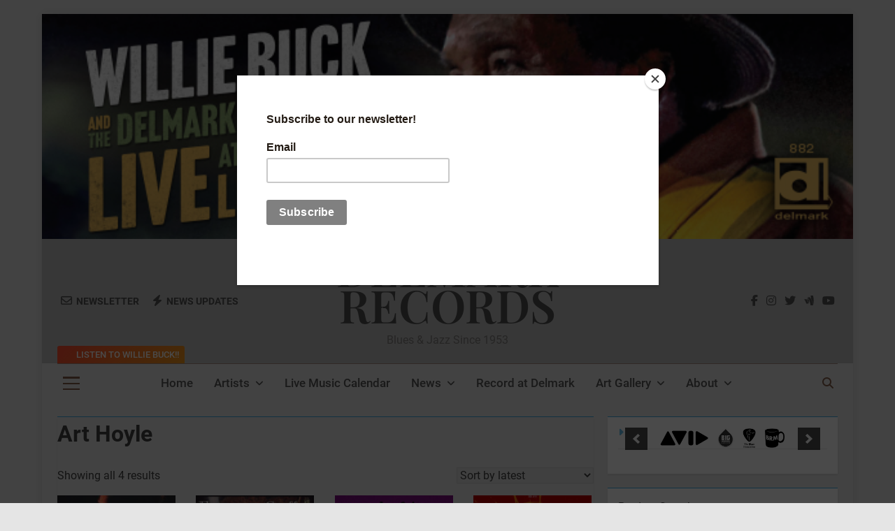

--- FILE ---
content_type: text/html; charset=UTF-8
request_url: https://delmark.com/product-tag/art-hoyle/
body_size: 41335
content:
<!doctype html>
<html lang="en">
<head><style>img.lazy{min-height:1px}</style><link href="https://delmark.com/wp-content/plugins/w3-total-cache/pub/js/lazyload.min.js" as="script">
	<meta charset="UTF-8">
	<meta name="viewport" content="width=device-width, initial-scale=1">
	<link rel="profile" href="https://gmpg.org/xfn/11">
	<title>Art Hoyle &#8211; DELMARK RECORDS</title>
<meta name='robots' content='max-image-preview:large' />
	<style>img:is([sizes="auto" i], [sizes^="auto," i]) { contain-intrinsic-size: 3000px 1500px }</style>
	
            <script data-no-defer="1" data-ezscrex="false" data-cfasync="false" data-pagespeed-no-defer data-cookieconsent="ignore">
                var ctPublicFunctions = {"_ajax_nonce":"d2ac8640ab","_rest_nonce":"cce53dcc56","_ajax_url":"\/wp-admin\/admin-ajax.php","_rest_url":"https:\/\/delmark.com\/wp-json\/","data__cookies_type":"none","data__ajax_type":"rest","data__bot_detector_enabled":"1","data__frontend_data_log_enabled":1,"cookiePrefix":"","wprocket_detected":false,"host_url":"delmark.com","text__ee_click_to_select":"Click to select the whole data","text__ee_original_email":"The complete one is","text__ee_got_it":"Got it","text__ee_blocked":"Blocked","text__ee_cannot_connect":"Cannot connect","text__ee_cannot_decode":"Can not decode email. Unknown reason","text__ee_email_decoder":"CleanTalk email decoder","text__ee_wait_for_decoding":"The magic is on the way!","text__ee_decoding_process":"Please wait a few seconds while we decode the contact data."}
            </script>
        
            <script data-no-defer="1" data-ezscrex="false" data-cfasync="false" data-pagespeed-no-defer data-cookieconsent="ignore">
                var ctPublic = {"_ajax_nonce":"d2ac8640ab","settings__forms__check_internal":"0","settings__forms__check_external":"0","settings__forms__force_protection":"0","settings__forms__search_test":"1","settings__forms__wc_add_to_cart":"0","settings__data__bot_detector_enabled":"1","settings__sfw__anti_crawler":0,"blog_home":"https:\/\/delmark.com\/","pixel__setting":"3","pixel__enabled":true,"pixel__url":null,"data__email_check_before_post":"1","data__email_check_exist_post":"1","data__cookies_type":"none","data__key_is_ok":true,"data__visible_fields_required":true,"wl_brandname":"Anti-Spam by CleanTalk","wl_brandname_short":"CleanTalk","ct_checkjs_key":"3f2751e767f230354a064c5d4448da0737a613a2364c71109b836061d73f54e8","emailEncoderPassKey":"95e6e3b44f8592d818061acc53119f8c","bot_detector_forms_excluded":"W10=","advancedCacheExists":true,"varnishCacheExists":false,"wc_ajax_add_to_cart":false,"theRealPerson":{"phrases":{"trpHeading":"The Real Person Badge!","trpContent1":"The commenter acts as a real person and verified as not a bot.","trpContent2":" Anti-Spam by CleanTalk","trpContentLearnMore":"Learn more"},"trpContentLink":"https:\/\/cleantalk.org\/help\/the-real-person?utm_id=&amp;utm_term=&amp;utm_source=admin_side&amp;utm_medium=trp_badge&amp;utm_content=trp_badge_link_click&amp;utm_campaign=apbct_links","imgPersonUrl":"https:\/\/delmark.com\/wp-content\/plugins\/cleantalk-spam-protect\/css\/images\/real_user.svg","imgShieldUrl":"https:\/\/delmark.com\/wp-content\/plugins\/cleantalk-spam-protect\/css\/images\/shield.svg"}}
            </script>
        <script>window._wca = window._wca || [];</script>
<!-- Google tag (gtag.js) consent mode dataLayer added by Site Kit -->
<script id="google_gtagjs-js-consent-mode-data-layer">
window.dataLayer = window.dataLayer || [];function gtag(){dataLayer.push(arguments);}
gtag('consent', 'default', {"ad_personalization":"denied","ad_storage":"denied","ad_user_data":"denied","analytics_storage":"denied","functionality_storage":"denied","security_storage":"denied","personalization_storage":"denied","region":["AT","BE","BG","CH","CY","CZ","DE","DK","EE","ES","FI","FR","GB","GR","HR","HU","IE","IS","IT","LI","LT","LU","LV","MT","NL","NO","PL","PT","RO","SE","SI","SK"],"wait_for_update":500});
window._googlesitekitConsentCategoryMap = {"statistics":["analytics_storage"],"marketing":["ad_storage","ad_user_data","ad_personalization"],"functional":["functionality_storage","security_storage"],"preferences":["personalization_storage"]};
window._googlesitekitConsents = {"ad_personalization":"denied","ad_storage":"denied","ad_user_data":"denied","analytics_storage":"denied","functionality_storage":"denied","security_storage":"denied","personalization_storage":"denied","region":["AT","BE","BG","CH","CY","CZ","DE","DK","EE","ES","FI","FR","GB","GR","HR","HU","IE","IS","IT","LI","LT","LU","LV","MT","NL","NO","PL","PT","RO","SE","SI","SK"],"wait_for_update":500};
</script>
<!-- End Google tag (gtag.js) consent mode dataLayer added by Site Kit -->

<!-- Open Graph Meta Tags generated by Blog2Social 873 - https://www.blog2social.com -->
<meta property="og:title" content="Delmark Records"/>
<meta property="og:description" content="A New Era for Delmark Records"/>
<meta property="og:url" content="/product-tag/art-hoyle/"/>
<meta property="og:image" content="https://delmark.com/wp-content/uploads/2018/06/DE526-200x200.jpg"/>
<meta property="og:image:width" content="200" />
<meta property="og:image:height" content="200" />
<meta property="og:image:type" content="image/jpeg" />
<meta property="og:type" content="article"/>
<meta property="og:article:published_time" content="2018-06-07 20:07:34"/>
<meta property="og:article:modified_time" content="2023-08-09 23:34:59"/>
<!-- Open Graph Meta Tags generated by Blog2Social 873 - https://www.blog2social.com -->

<!-- Twitter Card generated by Blog2Social 873 - https://www.blog2social.com -->
<meta name="twitter:card" content="summary">
<meta name="twitter:title" content="Delmark Records"/>
<meta name="twitter:description" content="A New Era for Delmark Records"/>
<meta name="twitter:image" content="https://delmark.com/wp-content/uploads/2018/06/DE526-200x200.jpg"/>
<!-- Twitter Card generated by Blog2Social 873 - https://www.blog2social.com -->
<link rel='dns-prefetch' href='//www.googletagmanager.com' />
<link rel='dns-prefetch' href='//fd.cleantalk.org' />
<link rel='dns-prefetch' href='//assets.pinterest.com' />
<link rel='dns-prefetch' href='//stats.wp.com' />
<link rel='dns-prefetch' href='//fonts.googleapis.com' />
<link rel='dns-prefetch' href='//pagead2.googlesyndication.com' />
<link rel="alternate" type="application/rss+xml" title="DELMARK RECORDS &raquo; Feed" href="https://delmark.com/feed/" />
<link rel="alternate" type="application/rss+xml" title="DELMARK RECORDS &raquo; Comments Feed" href="https://delmark.com/comments/feed/" />
<link rel="alternate" type="application/rss+xml" title="DELMARK RECORDS &raquo; Art Hoyle Tag Feed" href="https://delmark.com/product-tag/art-hoyle/feed/" />
<script>
window._wpemojiSettings = {"baseUrl":"https:\/\/s.w.org\/images\/core\/emoji\/16.0.1\/72x72\/","ext":".png","svgUrl":"https:\/\/s.w.org\/images\/core\/emoji\/16.0.1\/svg\/","svgExt":".svg","source":{"concatemoji":"https:\/\/delmark.com\/wp-includes\/js\/wp-emoji-release.min.js?ver=6.8.3"}};
/*! This file is auto-generated */
!function(s,n){var o,i,e;function c(e){try{var t={supportTests:e,timestamp:(new Date).valueOf()};sessionStorage.setItem(o,JSON.stringify(t))}catch(e){}}function p(e,t,n){e.clearRect(0,0,e.canvas.width,e.canvas.height),e.fillText(t,0,0);var t=new Uint32Array(e.getImageData(0,0,e.canvas.width,e.canvas.height).data),a=(e.clearRect(0,0,e.canvas.width,e.canvas.height),e.fillText(n,0,0),new Uint32Array(e.getImageData(0,0,e.canvas.width,e.canvas.height).data));return t.every(function(e,t){return e===a[t]})}function u(e,t){e.clearRect(0,0,e.canvas.width,e.canvas.height),e.fillText(t,0,0);for(var n=e.getImageData(16,16,1,1),a=0;a<n.data.length;a++)if(0!==n.data[a])return!1;return!0}function f(e,t,n,a){switch(t){case"flag":return n(e,"\ud83c\udff3\ufe0f\u200d\u26a7\ufe0f","\ud83c\udff3\ufe0f\u200b\u26a7\ufe0f")?!1:!n(e,"\ud83c\udde8\ud83c\uddf6","\ud83c\udde8\u200b\ud83c\uddf6")&&!n(e,"\ud83c\udff4\udb40\udc67\udb40\udc62\udb40\udc65\udb40\udc6e\udb40\udc67\udb40\udc7f","\ud83c\udff4\u200b\udb40\udc67\u200b\udb40\udc62\u200b\udb40\udc65\u200b\udb40\udc6e\u200b\udb40\udc67\u200b\udb40\udc7f");case"emoji":return!a(e,"\ud83e\udedf")}return!1}function g(e,t,n,a){var r="undefined"!=typeof WorkerGlobalScope&&self instanceof WorkerGlobalScope?new OffscreenCanvas(300,150):s.createElement("canvas"),o=r.getContext("2d",{willReadFrequently:!0}),i=(o.textBaseline="top",o.font="600 32px Arial",{});return e.forEach(function(e){i[e]=t(o,e,n,a)}),i}function t(e){var t=s.createElement("script");t.src=e,t.defer=!0,s.head.appendChild(t)}"undefined"!=typeof Promise&&(o="wpEmojiSettingsSupports",i=["flag","emoji"],n.supports={everything:!0,everythingExceptFlag:!0},e=new Promise(function(e){s.addEventListener("DOMContentLoaded",e,{once:!0})}),new Promise(function(t){var n=function(){try{var e=JSON.parse(sessionStorage.getItem(o));if("object"==typeof e&&"number"==typeof e.timestamp&&(new Date).valueOf()<e.timestamp+604800&&"object"==typeof e.supportTests)return e.supportTests}catch(e){}return null}();if(!n){if("undefined"!=typeof Worker&&"undefined"!=typeof OffscreenCanvas&&"undefined"!=typeof URL&&URL.createObjectURL&&"undefined"!=typeof Blob)try{var e="postMessage("+g.toString()+"("+[JSON.stringify(i),f.toString(),p.toString(),u.toString()].join(",")+"));",a=new Blob([e],{type:"text/javascript"}),r=new Worker(URL.createObjectURL(a),{name:"wpTestEmojiSupports"});return void(r.onmessage=function(e){c(n=e.data),r.terminate(),t(n)})}catch(e){}c(n=g(i,f,p,u))}t(n)}).then(function(e){for(var t in e)n.supports[t]=e[t],n.supports.everything=n.supports.everything&&n.supports[t],"flag"!==t&&(n.supports.everythingExceptFlag=n.supports.everythingExceptFlag&&n.supports[t]);n.supports.everythingExceptFlag=n.supports.everythingExceptFlag&&!n.supports.flag,n.DOMReady=!1,n.readyCallback=function(){n.DOMReady=!0}}).then(function(){return e}).then(function(){var e;n.supports.everything||(n.readyCallback(),(e=n.source||{}).concatemoji?t(e.concatemoji):e.wpemoji&&e.twemoji&&(t(e.twemoji),t(e.wpemoji)))}))}((window,document),window._wpemojiSettings);
</script>
<link rel='stylesheet' id='woosb-blocks-css' href='https://delmark.com/wp-content/plugins/woo-product-bundle/assets/css/blocks.css?ver=8.4.2' media='all' />
<link rel='stylesheet' id='mec-select2-style-css' href='https://delmark.com/wp-content/plugins/modern-events-calendar-lite/assets/packages/select2/select2.min.css?ver=6.5.3' media='all' />
<link rel='stylesheet' id='mec-font-icons-css' href='https://delmark.com/wp-content/plugins/modern-events-calendar-lite/assets/css/iconfonts.css?ver=6.8.3' media='all' />
<link rel='stylesheet' id='mec-frontend-style-css' href='https://delmark.com/wp-content/plugins/modern-events-calendar-lite/assets/css/frontend.min.css?ver=6.5.3' media='all' />
<link rel='stylesheet' id='mec-tooltip-style-css' href='https://delmark.com/wp-content/plugins/modern-events-calendar-lite/assets/packages/tooltip/tooltip.css?ver=6.8.3' media='all' />
<link rel='stylesheet' id='mec-tooltip-shadow-style-css' href='https://delmark.com/wp-content/plugins/modern-events-calendar-lite/assets/packages/tooltip/tooltipster-sideTip-shadow.min.css?ver=6.8.3' media='all' />
<link rel='stylesheet' id='featherlight-css' href='https://delmark.com/wp-content/plugins/modern-events-calendar-lite/assets/packages/featherlight/featherlight.css?ver=6.8.3' media='all' />
<link rel='stylesheet' id='mec-google-fonts-css' href='//fonts.googleapis.com/css?family=Montserrat%3A400%2C700%7CRoboto%3A100%2C300%2C400%2C700&#038;ver=6.8.3' media='all' />
<link rel='stylesheet' id='mec-custom-google-font-css' href='https://fonts.googleapis.com/css?family=Roboto+Slab%3A100%2C+300%2C+regular%2C+700%2C+%7C&#038;subset=latin%2Clatin-ext' media='all' />
<link rel='stylesheet' id='mec-lity-style-css' href='https://delmark.com/wp-content/plugins/modern-events-calendar-lite/assets/packages/lity/lity.min.css?ver=6.8.3' media='all' />
<link rel='stylesheet' id='mec-general-calendar-style-css' href='https://delmark.com/wp-content/plugins/modern-events-calendar-lite/assets/css/mec-general-calendar.css?ver=6.8.3' media='all' />
<style id='wp-emoji-styles-inline-css'>

	img.wp-smiley, img.emoji {
		display: inline !important;
		border: none !important;
		box-shadow: none !important;
		height: 1em !important;
		width: 1em !important;
		margin: 0 0.07em !important;
		vertical-align: -0.1em !important;
		background: none !important;
		padding: 0 !important;
	}
</style>
<link rel='stylesheet' id='wp-block-library-css' href='https://delmark.com/wp-includes/css/dist/block-library/style.min.css?ver=6.8.3' media='all' />
<style id='classic-theme-styles-inline-css'>
/*! This file is auto-generated */
.wp-block-button__link{color:#fff;background-color:#32373c;border-radius:9999px;box-shadow:none;text-decoration:none;padding:calc(.667em + 2px) calc(1.333em + 2px);font-size:1.125em}.wp-block-file__button{background:#32373c;color:#fff;text-decoration:none}
</style>
<link rel='stylesheet' id='mediaelement-css' href='https://delmark.com/wp-includes/js/mediaelement/mediaelementplayer-legacy.min.css?ver=4.2.17' media='all' />
<link rel='stylesheet' id='wp-mediaelement-css' href='https://delmark.com/wp-includes/js/mediaelement/wp-mediaelement.min.css?ver=6.8.3' media='all' />
<style id='jetpack-sharing-buttons-style-inline-css'>
.jetpack-sharing-buttons__services-list{display:flex;flex-direction:row;flex-wrap:wrap;gap:0;list-style-type:none;margin:5px;padding:0}.jetpack-sharing-buttons__services-list.has-small-icon-size{font-size:12px}.jetpack-sharing-buttons__services-list.has-normal-icon-size{font-size:16px}.jetpack-sharing-buttons__services-list.has-large-icon-size{font-size:24px}.jetpack-sharing-buttons__services-list.has-huge-icon-size{font-size:36px}@media print{.jetpack-sharing-buttons__services-list{display:none!important}}.editor-styles-wrapper .wp-block-jetpack-sharing-buttons{gap:0;padding-inline-start:0}ul.jetpack-sharing-buttons__services-list.has-background{padding:1.25em 2.375em}
</style>
<style id='global-styles-inline-css'>
:root{--wp--preset--aspect-ratio--square: 1;--wp--preset--aspect-ratio--4-3: 4/3;--wp--preset--aspect-ratio--3-4: 3/4;--wp--preset--aspect-ratio--3-2: 3/2;--wp--preset--aspect-ratio--2-3: 2/3;--wp--preset--aspect-ratio--16-9: 16/9;--wp--preset--aspect-ratio--9-16: 9/16;--wp--preset--color--black: #000000;--wp--preset--color--cyan-bluish-gray: #abb8c3;--wp--preset--color--white: #ffffff;--wp--preset--color--pale-pink: #f78da7;--wp--preset--color--vivid-red: #cf2e2e;--wp--preset--color--luminous-vivid-orange: #ff6900;--wp--preset--color--luminous-vivid-amber: #fcb900;--wp--preset--color--light-green-cyan: #7bdcb5;--wp--preset--color--vivid-green-cyan: #00d084;--wp--preset--color--pale-cyan-blue: #8ed1fc;--wp--preset--color--vivid-cyan-blue: #0693e3;--wp--preset--color--vivid-purple: #9b51e0;--wp--preset--gradient--vivid-cyan-blue-to-vivid-purple: linear-gradient(135deg,rgba(6,147,227,1) 0%,rgb(155,81,224) 100%);--wp--preset--gradient--light-green-cyan-to-vivid-green-cyan: linear-gradient(135deg,rgb(122,220,180) 0%,rgb(0,208,130) 100%);--wp--preset--gradient--luminous-vivid-amber-to-luminous-vivid-orange: linear-gradient(135deg,rgba(252,185,0,1) 0%,rgba(255,105,0,1) 100%);--wp--preset--gradient--luminous-vivid-orange-to-vivid-red: linear-gradient(135deg,rgba(255,105,0,1) 0%,rgb(207,46,46) 100%);--wp--preset--gradient--very-light-gray-to-cyan-bluish-gray: linear-gradient(135deg,rgb(238,238,238) 0%,rgb(169,184,195) 100%);--wp--preset--gradient--cool-to-warm-spectrum: linear-gradient(135deg,rgb(74,234,220) 0%,rgb(151,120,209) 20%,rgb(207,42,186) 40%,rgb(238,44,130) 60%,rgb(251,105,98) 80%,rgb(254,248,76) 100%);--wp--preset--gradient--blush-light-purple: linear-gradient(135deg,rgb(255,206,236) 0%,rgb(152,150,240) 100%);--wp--preset--gradient--blush-bordeaux: linear-gradient(135deg,rgb(254,205,165) 0%,rgb(254,45,45) 50%,rgb(107,0,62) 100%);--wp--preset--gradient--luminous-dusk: linear-gradient(135deg,rgb(255,203,112) 0%,rgb(199,81,192) 50%,rgb(65,88,208) 100%);--wp--preset--gradient--pale-ocean: linear-gradient(135deg,rgb(255,245,203) 0%,rgb(182,227,212) 50%,rgb(51,167,181) 100%);--wp--preset--gradient--electric-grass: linear-gradient(135deg,rgb(202,248,128) 0%,rgb(113,206,126) 100%);--wp--preset--gradient--midnight: linear-gradient(135deg,rgb(2,3,129) 0%,rgb(40,116,252) 100%);--wp--preset--font-size--small: 13px;--wp--preset--font-size--medium: 20px;--wp--preset--font-size--large: 36px;--wp--preset--font-size--x-large: 42px;--wp--preset--spacing--20: 0.44rem;--wp--preset--spacing--30: 0.67rem;--wp--preset--spacing--40: 1rem;--wp--preset--spacing--50: 1.5rem;--wp--preset--spacing--60: 2.25rem;--wp--preset--spacing--70: 3.38rem;--wp--preset--spacing--80: 5.06rem;--wp--preset--shadow--natural: 6px 6px 9px rgba(0, 0, 0, 0.2);--wp--preset--shadow--deep: 12px 12px 50px rgba(0, 0, 0, 0.4);--wp--preset--shadow--sharp: 6px 6px 0px rgba(0, 0, 0, 0.2);--wp--preset--shadow--outlined: 6px 6px 0px -3px rgba(255, 255, 255, 1), 6px 6px rgba(0, 0, 0, 1);--wp--preset--shadow--crisp: 6px 6px 0px rgba(0, 0, 0, 1);}:where(.is-layout-flex){gap: 0.5em;}:where(.is-layout-grid){gap: 0.5em;}body .is-layout-flex{display: flex;}.is-layout-flex{flex-wrap: wrap;align-items: center;}.is-layout-flex > :is(*, div){margin: 0;}body .is-layout-grid{display: grid;}.is-layout-grid > :is(*, div){margin: 0;}:where(.wp-block-columns.is-layout-flex){gap: 2em;}:where(.wp-block-columns.is-layout-grid){gap: 2em;}:where(.wp-block-post-template.is-layout-flex){gap: 1.25em;}:where(.wp-block-post-template.is-layout-grid){gap: 1.25em;}.has-black-color{color: var(--wp--preset--color--black) !important;}.has-cyan-bluish-gray-color{color: var(--wp--preset--color--cyan-bluish-gray) !important;}.has-white-color{color: var(--wp--preset--color--white) !important;}.has-pale-pink-color{color: var(--wp--preset--color--pale-pink) !important;}.has-vivid-red-color{color: var(--wp--preset--color--vivid-red) !important;}.has-luminous-vivid-orange-color{color: var(--wp--preset--color--luminous-vivid-orange) !important;}.has-luminous-vivid-amber-color{color: var(--wp--preset--color--luminous-vivid-amber) !important;}.has-light-green-cyan-color{color: var(--wp--preset--color--light-green-cyan) !important;}.has-vivid-green-cyan-color{color: var(--wp--preset--color--vivid-green-cyan) !important;}.has-pale-cyan-blue-color{color: var(--wp--preset--color--pale-cyan-blue) !important;}.has-vivid-cyan-blue-color{color: var(--wp--preset--color--vivid-cyan-blue) !important;}.has-vivid-purple-color{color: var(--wp--preset--color--vivid-purple) !important;}.has-black-background-color{background-color: var(--wp--preset--color--black) !important;}.has-cyan-bluish-gray-background-color{background-color: var(--wp--preset--color--cyan-bluish-gray) !important;}.has-white-background-color{background-color: var(--wp--preset--color--white) !important;}.has-pale-pink-background-color{background-color: var(--wp--preset--color--pale-pink) !important;}.has-vivid-red-background-color{background-color: var(--wp--preset--color--vivid-red) !important;}.has-luminous-vivid-orange-background-color{background-color: var(--wp--preset--color--luminous-vivid-orange) !important;}.has-luminous-vivid-amber-background-color{background-color: var(--wp--preset--color--luminous-vivid-amber) !important;}.has-light-green-cyan-background-color{background-color: var(--wp--preset--color--light-green-cyan) !important;}.has-vivid-green-cyan-background-color{background-color: var(--wp--preset--color--vivid-green-cyan) !important;}.has-pale-cyan-blue-background-color{background-color: var(--wp--preset--color--pale-cyan-blue) !important;}.has-vivid-cyan-blue-background-color{background-color: var(--wp--preset--color--vivid-cyan-blue) !important;}.has-vivid-purple-background-color{background-color: var(--wp--preset--color--vivid-purple) !important;}.has-black-border-color{border-color: var(--wp--preset--color--black) !important;}.has-cyan-bluish-gray-border-color{border-color: var(--wp--preset--color--cyan-bluish-gray) !important;}.has-white-border-color{border-color: var(--wp--preset--color--white) !important;}.has-pale-pink-border-color{border-color: var(--wp--preset--color--pale-pink) !important;}.has-vivid-red-border-color{border-color: var(--wp--preset--color--vivid-red) !important;}.has-luminous-vivid-orange-border-color{border-color: var(--wp--preset--color--luminous-vivid-orange) !important;}.has-luminous-vivid-amber-border-color{border-color: var(--wp--preset--color--luminous-vivid-amber) !important;}.has-light-green-cyan-border-color{border-color: var(--wp--preset--color--light-green-cyan) !important;}.has-vivid-green-cyan-border-color{border-color: var(--wp--preset--color--vivid-green-cyan) !important;}.has-pale-cyan-blue-border-color{border-color: var(--wp--preset--color--pale-cyan-blue) !important;}.has-vivid-cyan-blue-border-color{border-color: var(--wp--preset--color--vivid-cyan-blue) !important;}.has-vivid-purple-border-color{border-color: var(--wp--preset--color--vivid-purple) !important;}.has-vivid-cyan-blue-to-vivid-purple-gradient-background{background: var(--wp--preset--gradient--vivid-cyan-blue-to-vivid-purple) !important;}.has-light-green-cyan-to-vivid-green-cyan-gradient-background{background: var(--wp--preset--gradient--light-green-cyan-to-vivid-green-cyan) !important;}.has-luminous-vivid-amber-to-luminous-vivid-orange-gradient-background{background: var(--wp--preset--gradient--luminous-vivid-amber-to-luminous-vivid-orange) !important;}.has-luminous-vivid-orange-to-vivid-red-gradient-background{background: var(--wp--preset--gradient--luminous-vivid-orange-to-vivid-red) !important;}.has-very-light-gray-to-cyan-bluish-gray-gradient-background{background: var(--wp--preset--gradient--very-light-gray-to-cyan-bluish-gray) !important;}.has-cool-to-warm-spectrum-gradient-background{background: var(--wp--preset--gradient--cool-to-warm-spectrum) !important;}.has-blush-light-purple-gradient-background{background: var(--wp--preset--gradient--blush-light-purple) !important;}.has-blush-bordeaux-gradient-background{background: var(--wp--preset--gradient--blush-bordeaux) !important;}.has-luminous-dusk-gradient-background{background: var(--wp--preset--gradient--luminous-dusk) !important;}.has-pale-ocean-gradient-background{background: var(--wp--preset--gradient--pale-ocean) !important;}.has-electric-grass-gradient-background{background: var(--wp--preset--gradient--electric-grass) !important;}.has-midnight-gradient-background{background: var(--wp--preset--gradient--midnight) !important;}.has-small-font-size{font-size: var(--wp--preset--font-size--small) !important;}.has-medium-font-size{font-size: var(--wp--preset--font-size--medium) !important;}.has-large-font-size{font-size: var(--wp--preset--font-size--large) !important;}.has-x-large-font-size{font-size: var(--wp--preset--font-size--x-large) !important;}
:where(.wp-block-post-template.is-layout-flex){gap: 1.25em;}:where(.wp-block-post-template.is-layout-grid){gap: 1.25em;}
:where(.wp-block-columns.is-layout-flex){gap: 2em;}:where(.wp-block-columns.is-layout-grid){gap: 2em;}
:root :where(.wp-block-pullquote){font-size: 1.5em;line-height: 1.6;}
</style>
<link rel='stylesheet' id='cleantalk-public-css-css' href='https://delmark.com/wp-content/plugins/cleantalk-spam-protect/css/cleantalk-public.min.css?ver=6.70.1_1766387939' media='all' />
<link rel='stylesheet' id='cleantalk-email-decoder-css-css' href='https://delmark.com/wp-content/plugins/cleantalk-spam-protect/css/cleantalk-email-decoder.min.css?ver=6.70.1_1766387939' media='all' />
<link rel='stylesheet' id='cleantalk-trp-css-css' href='https://delmark.com/wp-content/plugins/cleantalk-spam-protect/css/cleantalk-trp.min.css?ver=6.70.1_1766387939' media='all' />
<link rel='stylesheet' id='woocommerce-layout-css' href='https://delmark.com/wp-content/plugins/woocommerce/assets/css/woocommerce-layout.css?ver=10.4.3' media='all' />
<style id='woocommerce-layout-inline-css'>

	.infinite-scroll .woocommerce-pagination {
		display: none;
	}
</style>
<link rel='stylesheet' id='woocommerce-smallscreen-css' href='https://delmark.com/wp-content/plugins/woocommerce/assets/css/woocommerce-smallscreen.css?ver=10.4.3' media='only screen and (max-width: 768px)' />
<link rel='stylesheet' id='woocommerce-general-css' href='https://delmark.com/wp-content/plugins/woocommerce/assets/css/woocommerce.css?ver=10.4.3' media='all' />
<style id='woocommerce-inline-inline-css'>
.woocommerce form .form-row .required { visibility: visible; }
</style>
<link rel='stylesheet' id='pinterest-for-woocommerce-pins-css' href='//delmark.com/wp-content/plugins/pinterest-for-woocommerce/assets/css/frontend/pinterest-for-woocommerce-pins.min.css?ver=1.4.23' media='all' />
<link rel='stylesheet' id='woosb-frontend-css' href='https://delmark.com/wp-content/plugins/woo-product-bundle/assets/css/frontend.css?ver=8.4.2' media='all' />
<link rel='stylesheet' id='fontawesome-css' href='https://delmark.com/wp-content/themes/newsmatic/assets/lib/fontawesome/css/all.min.css?ver=5.15.3' media='all' />
<link rel='stylesheet' id='fontawesome-6-css' href='https://delmark.com/wp-content/themes/newsmatic/assets/lib/fontawesome-6/css/all.min.css?ver=6.5.1' media='all' />
<link rel='stylesheet' id='slick-css' href='https://delmark.com/wp-content/themes/newsmatic/assets/lib/slick/slick.css?ver=1.8.1' media='all' />
<link rel='stylesheet' id='newsmatic-typo-fonts-css' href='https://delmark.com/wp-content/fonts/b78c8d72d57d216d6c182fdfa736f847.css' media='all' />
<link rel='stylesheet' id='newsmatic-style-css' href='https://delmark.com/wp-content/themes/newsmatic/style.css?ver=1.3.18' media='all' />
<style id='newsmatic-style-inline-css'>
body.newsmatic_font_typography{ --newsmatic-global-preset-color-1: #a98c7f;}
 body.newsmatic_font_typography{ --newsmatic-global-preset-color-2: #835e49;}
 body.newsmatic_font_typography{ --newsmatic-global-preset-color-3: #ef4444;}
 body.newsmatic_font_typography{ --newsmatic-global-preset-color-4: #eab308;}
 body.newsmatic_font_typography{ --newsmatic-global-preset-color-5: #84cc16;}
 body.newsmatic_font_typography{ --newsmatic-global-preset-color-6: #22c55e;}
 body.newsmatic_font_typography{ --newsmatic-global-preset-color-7: #06b6d4;}
 body.newsmatic_font_typography{ --newsmatic-global-preset-color-8: #3faee6;}
 body.newsmatic_font_typography{ --newsmatic-global-preset-color-9: #6366f1;}
 body.newsmatic_font_typography{ --newsmatic-global-preset-color-10: #84cc16;}
 body.newsmatic_font_typography{ --newsmatic-global-preset-color-11: #a855f7;}
 body.newsmatic_font_typography{ --newsmatic-global-preset-color-12: #f43f5e;}
 body.newsmatic_font_typography{ --newsmatic-global-preset-gradient-color-1: linear-gradient( 135deg, #485563 10%, #29323c 100%);}
 body.newsmatic_font_typography{ --newsmatic-global-preset-gradient-color-2: linear-gradient( 135deg, #FF512F 10%, #F09819 100%);}
 body.newsmatic_font_typography{ --newsmatic-global-preset-gradient-color-3: linear-gradient( 135deg, #00416A 10%, #E4E5E6 100%);}
 body.newsmatic_font_typography{ --newsmatic-global-preset-gradient-color-4: linear-gradient( 135deg, #CE9FFC 10%, #7367F0 100%);}
 body.newsmatic_font_typography{ --newsmatic-global-preset-gradient-color-5: linear-gradient( 135deg, #90F7EC 10%, #32CCBC 100%);}
 body.newsmatic_font_typography{ --newsmatic-global-preset-gradient-color-6: linear-gradient( 135deg, #81FBB8 10%, #28C76F 100%);}
 body.newsmatic_font_typography{ --newsmatic-global-preset-gradient-color-7: linear-gradient( 135deg, #EB3349 10%, #F45C43 100%);}
 body.newsmatic_font_typography{ --newsmatic-global-preset-gradient-color-8: linear-gradient( 135deg, #FFF720 10%, #3CD500 100%);}
 body.newsmatic_font_typography{ --newsmatic-global-preset-gradient-color-9: linear-gradient( 135deg, #FF96F9 10%, #C32BAC 100%);}
 body.newsmatic_font_typography{ --newsmatic-global-preset-gradient-color-10: linear-gradient( 135deg, #69FF97 10%, #00E4FF 100%);}
 body.newsmatic_font_typography{ --newsmatic-global-preset-gradient-color-11: linear-gradient( 135deg, #3C8CE7 10%, #00EAFF 100%);}
 body.newsmatic_font_typography{ --newsmatic-global-preset-gradient-color-12: linear-gradient( 135deg, #FF7AF5 10%, #513162 100%);}
 body.newsmatic_font_typography{ --theme-block-top-border-color: var( --newsmatic-global-preset-color-8 );}
.newsmatic_font_typography { --header-padding: 15px;} .newsmatic_font_typography { --header-padding-tablet: 30px;} .newsmatic_font_typography { --header-padding-smartphone: 30px;}.newsmatic_main_body .site-header.layout--default .top-header{ background: linear-gradient(135deg,rgb(134,159,173) 0%,rgb(61,81,112) 20%,rgb(155,81,224) 100%)}.newsmatic_main_body .site-header.layout--default .menu-section{ background: #00000000}.newsmatic_font_typography .header-custom-button{ background: var( --newsmatic-global-preset-gradient-color-2 )}.newsmatic_font_typography .header-custom-button:hover{ background: var( --newsmatic-global-preset-color-4 )}.newsmatic_font_typography { --site-title-family : Playfair Display; }
.newsmatic_font_typography { --site-title-weight : 600; }
.newsmatic_font_typography { --site-title-texttransform : capitalize; }
.newsmatic_font_typography { --site-title-textdecoration : none; }
.newsmatic_font_typography { --site-title-size : 65px; }
.newsmatic_font_typography { --site-title-size-tab : 43px; }
.newsmatic_font_typography { --site-title-size-mobile : 30px; }
.newsmatic_font_typography { --site-title-lineheight : 45px; }
.newsmatic_font_typography { --site-title-lineheight-tab : 42px; }
.newsmatic_font_typography { --site-title-lineheight-mobile : 1px; }
.newsmatic_font_typography { --site-title-letterspacing : 0px; }
.newsmatic_font_typography { --site-title-letterspacing-tab : 0px; }
.newsmatic_font_typography { --site-title-letterspacing-mobile : 0px; }
.newsmatic_font_typography { --site-tagline-family : Roboto; }
.newsmatic_font_typography { --site-tagline-weight : 400; }
.newsmatic_font_typography { --site-tagline-texttransform : capitalize; }
.newsmatic_font_typography { --site-tagline-textdecoration : none; }
.newsmatic_font_typography { --site-tagline-size : 16px; }
.newsmatic_font_typography { --site-tagline-size-tab : 16px; }
.newsmatic_font_typography { --site-tagline-size-mobile : 16px; }
.newsmatic_font_typography { --site-tagline-lineheight : 26px; }
.newsmatic_font_typography { --site-tagline-lineheight-tab : 26px; }
.newsmatic_font_typography { --site-tagline-lineheight-mobile : 16px; }
.newsmatic_font_typography { --site-tagline-letterspacing : 0px; }
.newsmatic_font_typography { --site-tagline-letterspacing-tab : 0px; }
.newsmatic_font_typography { --site-tagline-letterspacing-mobile : 0px; }
body .site-branding img.custom-logo{ width: 101px; }@media(max-width: 940px) { body .site-branding img.custom-logo{ width: 400px; } }
@media(max-width: 610px) { body .site-branding img.custom-logo{ width: 200px; } }
.newsmatic_font_typography  { --menu-color: #0000009e;}.newsmatic_font_typography  { --menu-color-hover : var( --newsmatic-global-preset-color-1 ); }.newsmatic_font_typography  { --sidebar-toggle-color: var( --newsmatic-global-preset-color-2 );}.newsmatic_font_typography  { --sidebar-toggle-color-hover : var( --newsmatic-global-preset-color-1 ); }.newsmatic_font_typography  { --search-color: var( --newsmatic-global-preset-color-2 );}.newsmatic_font_typography  { --search-color-hover : var( --newsmatic-global-preset-color-1 ); }.newsmatic_main_body { --site-bk-color: #0000001a}.newsmatic_font_typography  { --move-to-top-background-color: var( --newsmatic-global-preset-color-8 );}.newsmatic_font_typography  { --move-to-top-background-color-hover : var( --newsmatic-global-preset-color-8 ); }.newsmatic_font_typography  { --move-to-top-color: #fff;}.newsmatic_font_typography  { --move-to-top-color-hover : #fff; }@media(max-width: 940px) and (min-width:611px) { .ads-banner{ display : none;} }@media(max-width: 610px) { .ads-banner{ display : none;} }body #newsmatic-scroll-to-top.show{ display : none;}@media(max-width: 940px) and (min-width:611px) { body #newsmatic-scroll-to-top.show{ display : none;} }@media(max-width: 610px) { body #newsmatic-scroll-to-top.show{ display : none;} }body .site-header.layout--default .menu-section .row{ border-top: 1px solid var( --newsmatic-global-preset-color-1 );}body .site-footer.dark_bk{ border-top: 5px solid var( --newsmatic-global-preset-color-1 );}.newsmatic_main_body .site-header.layout--default .site-branding-section{ background: #bdbdbd}.newsmatic_font_typography  { --custom-btn-color: #ffffff;}.newsmatic_font_typography  { --custom-btn-color-hover : #ffffff; } body.newsmatic_main_body{ --theme-color-red: #3faee6;} body.newsmatic_dark_mode{ --theme-color-red: #3faee6;}body .post-categories .cat-item.cat-1206 { background-color : var( --newsmatic-global-preset-color-8 )} body .newsmatic-category-no-bk .post-categories .cat-item.cat-1206 a  { color : var( --newsmatic-global-preset-color-8 )} body.single .post-categories .cat-item.cat-1206 { background-color : var( --newsmatic-global-preset-color-8 )} body .post-categories .cat-item.cat-765 { background-color : var( --newsmatic-global-preset-color-8 )} body .newsmatic-category-no-bk .post-categories .cat-item.cat-765 a  { color : var( --newsmatic-global-preset-color-8 )} body.single .post-categories .cat-item.cat-765 { background-color : var( --newsmatic-global-preset-color-8 )} body .post-categories .cat-item.cat-1445 { background-color : var( --newsmatic-global-preset-color-8 )} body .newsmatic-category-no-bk .post-categories .cat-item.cat-1445 a  { color : var( --newsmatic-global-preset-color-8 )} body.single .post-categories .cat-item.cat-1445 { background-color : var( --newsmatic-global-preset-color-8 )} body .post-categories .cat-item.cat-1205 { background-color : var( --newsmatic-global-preset-color-8 )} body .newsmatic-category-no-bk .post-categories .cat-item.cat-1205 a  { color : var( --newsmatic-global-preset-color-8 )} body.single .post-categories .cat-item.cat-1205 { background-color : var( --newsmatic-global-preset-color-8 )} body .post-categories .cat-item.cat-2838 { background-color : var( --newsmatic-global-preset-color-8 )} body .newsmatic-category-no-bk .post-categories .cat-item.cat-2838 a  { color : var( --newsmatic-global-preset-color-8 )} body.single .post-categories .cat-item.cat-2838 { background-color : var( --newsmatic-global-preset-color-8 )} body .post-categories .cat-item.cat-2837 { background-color : #1B8415} body .newsmatic-category-no-bk .post-categories .cat-item.cat-2837 a  { color : #1B8415} body.single .post-categories .cat-item.cat-2837 { background-color : #1B8415} body .post-categories .cat-item.cat-1204 { background-color : var( --newsmatic-global-preset-color-8 )} body .newsmatic-category-no-bk .post-categories .cat-item.cat-1204 a  { color : var( --newsmatic-global-preset-color-8 )} body.single .post-categories .cat-item.cat-1204 { background-color : var( --newsmatic-global-preset-color-8 )} body .post-categories .cat-item.cat-1 { background-color : var( --newsmatic-global-preset-color-8 )} body .newsmatic-category-no-bk .post-categories .cat-item.cat-1 a  { color : var( --newsmatic-global-preset-color-8 )} body.single .post-categories .cat-item.cat-1 { background-color : var( --newsmatic-global-preset-color-8 )}  #main-banner-section .main-banner-slider figure.post-thumb { border-radius: 44px; } #main-banner-section .main-banner-slider .post-element{ border-radius: 44px;}
 @media (max-width: 769px){ #main-banner-section .main-banner-slider figure.post-thumb { border-radius: 10px; } #main-banner-section .main-banner-slider .post-element { border-radius: 44px; } }
 @media (max-width: 548px){ #main-banner-section .main-banner-slider figure.post-thumb  { border-radius: 10px; } #main-banner-section .main-banner-slider .post-element { border-radius: 44px; } }
 #main-banner-section .main-banner-trailing-posts figure.post-thumb, #main-banner-section .banner-trailing-posts figure.post-thumb { border-radius: 10px } #main-banner-section .banner-trailing-posts .post-element { border-radius: 10px;}
 @media (max-width: 769px){ #main-banner-section .main-banner-trailing-posts figure.post-thumb,
				#main-banner-section .banner-trailing-posts figure.post-thumb { border-radius: 10px } #main-banner-section .banner-trailing-posts .post-element { border-radius: 10px;} }
 @media (max-width: 548px){ #main-banner-section .main-banner-trailing-posts figure.post-thumb,
				#main-banner-section .banner-trailing-posts figure.post-thumb  { border-radius: 10px  } #main-banner-section .banner-trailing-posts .post-element { border-radius: 10px;} }
 main.site-main .primary-content article figure.post-thumb-wrap { padding-bottom: calc( 0.6 * 100% ) }
 @media (max-width: 769px){ main.site-main .primary-content article figure.post-thumb-wrap { padding-bottom: calc( 0.6 * 100% ) } }
 @media (max-width: 548px){ main.site-main .primary-content article figure.post-thumb-wrap { padding-bottom: calc( 0.6 * 100% ) } }
 main.site-main .primary-content article figure.post-thumb-wrap { border-radius: 10px}
 @media (max-width: 769px){ main.site-main .primary-content article figure.post-thumb-wrap { border-radius: 10px } }
 @media (max-width: 548px){ main.site-main .primary-content article figure.post-thumb-wrap { border-radius: 10px  } }
#block--1689598466932t article figure.post-thumb-wrap { padding-bottom: calc( 0.8 * 100% ) }
 @media (max-width: 769px){ #block--1689598466932t article figure.post-thumb-wrap { padding-bottom: calc( 0.8 * 100% ) } }
 @media (max-width: 548px){ #block--1689598466932t article figure.post-thumb-wrap { padding-bottom: calc( 0.6 * 100% ) }}
#block--1689598466932t article figure.post-thumb-wrap { border-radius: 20px }
 @media (max-width: 769px){ #block--1689598466932t article figure.post-thumb-wrap { border-radius: 20px } }
 @media (max-width: 548px){ #block--1689598466932t article figure.post-thumb-wrap { border-radius: 15px } }
#block--1689598466936l article figure.post-thumb-wrap { padding-bottom: calc( 0.25 * 100% ) }
 @media (max-width: 769px){ #block--1689598466936l article figure.post-thumb-wrap { padding-bottom: calc( 0.25 * 100% ) } }
 @media (max-width: 548px){ #block--1689598466936l article figure.post-thumb-wrap { padding-bottom: calc( 0.25 * 100% ) }}
#block--1689598466936l article figure.post-thumb-wrap { border-radius: 0px }
 @media (max-width: 769px){ #block--1689598466936l article figure.post-thumb-wrap { border-radius: 0px } }
 @media (max-width: 548px){ #block--1689598466936l article figure.post-thumb-wrap { border-radius: 0px } }
#block--1689598466938i article figure.post-thumb-wrap { padding-bottom: calc( 0.8 * 100% ) }
 @media (max-width: 769px){ #block--1689598466938i article figure.post-thumb-wrap { padding-bottom: calc( 0.8 * 100% ) } }
 @media (max-width: 548px){ #block--1689598466938i article figure.post-thumb-wrap { padding-bottom: calc( 0.8 * 100% ) }}
#block--1689598466938i article figure.post-thumb-wrap { border-radius: 10px }
 @media (max-width: 769px){ #block--1689598466938i article figure.post-thumb-wrap { border-radius: 10px } }
 @media (max-width: 548px){ #block--1689598466938i article figure.post-thumb-wrap { border-radius: 10px } }
</style>
<link rel='stylesheet' id='newsmatic-main-style-css' href='https://delmark.com/wp-content/themes/newsmatic/assets/css/main.css?ver=1.3.18' media='all' />
<link rel='stylesheet' id='newsmatic-loader-style-css' href='https://delmark.com/wp-content/themes/newsmatic/assets/css/loader.css?ver=1.3.18' media='all' />
<link rel='stylesheet' id='newsmatic-responsive-style-css' href='https://delmark.com/wp-content/themes/newsmatic/assets/css/responsive.css?ver=1.3.18' media='all' />
<link rel='stylesheet' id='simple-social-icons-font-css' href='https://delmark.com/wp-content/plugins/simple-social-icons/css/style.css?ver=4.0.0' media='all' />
<script id="woocommerce-google-analytics-integration-gtag-js-after">
/* Google Analytics for WooCommerce (gtag.js) */
					window.dataLayer = window.dataLayer || [];
					function gtag(){dataLayer.push(arguments);}
					// Set up default consent state.
					for ( const mode of [{"analytics_storage":"denied","ad_storage":"denied","ad_user_data":"denied","ad_personalization":"denied","region":["AT","BE","BG","HR","CY","CZ","DK","EE","FI","FR","DE","GR","HU","IS","IE","IT","LV","LI","LT","LU","MT","NL","NO","PL","PT","RO","SK","SI","ES","SE","GB","CH"]}] || [] ) {
						gtag( "consent", "default", { "wait_for_update": 500, ...mode } );
					}
					gtag("js", new Date());
					gtag("set", "developer_id.dOGY3NW", true);
					gtag("config", "G-7N3RQ09LYH", {"track_404":true,"allow_google_signals":true,"logged_in":false,"linker":{"domains":[],"allow_incoming":false},"custom_map":{"dimension1":"logged_in"}});
</script>
<script src="https://delmark.com/wp-includes/js/jquery/jquery.min.js?ver=3.7.1" id="jquery-core-js"></script>
<script src="https://delmark.com/wp-includes/js/jquery/jquery-migrate.min.js?ver=3.4.1" id="jquery-migrate-js"></script>
<script src="https://delmark.com/wp-content/plugins/modern-events-calendar-lite/assets/js/mec-general-calendar.js?ver=6.5.3" id="mec-general-calendar-script-js"></script>
<script id="mec-frontend-script-js-extra">
var mecdata = {"day":"day","days":"days","hour":"hour","hours":"hours","minute":"minute","minutes":"minutes","second":"second","seconds":"seconds","elementor_edit_mode":"no","recapcha_key":"","ajax_url":"https:\/\/delmark.com\/wp-admin\/admin-ajax.php","fes_nonce":"7e6fcd9d74","current_year":"2026","current_month":"01","datepicker_format":"mm\/dd\/yy&m\/d\/Y"};
</script>
<script src="https://delmark.com/wp-content/plugins/modern-events-calendar-lite/assets/js/frontend.js?ver=6.5.3" id="mec-frontend-script-js"></script>
<script src="https://delmark.com/wp-content/plugins/modern-events-calendar-lite/assets/js/events.js?ver=6.5.3" id="mec-events-script-js"></script>
<script src="https://delmark.com/wp-content/plugins/cleantalk-spam-protect/js/apbct-public-bundle.min.js?ver=6.70.1_1766387939" id="apbct-public-bundle.min-js-js"></script>
<script src="https://fd.cleantalk.org/ct-bot-detector-wrapper.js?ver=6.70.1" id="ct_bot_detector-js" defer data-wp-strategy="defer"></script>
<script src="https://delmark.com/wp-content/plugins/woocommerce/assets/js/jquery-blockui/jquery.blockUI.min.js?ver=2.7.0-wc.10.4.3" id="wc-jquery-blockui-js" defer data-wp-strategy="defer"></script>
<script src="https://delmark.com/wp-content/plugins/woocommerce/assets/js/js-cookie/js.cookie.min.js?ver=2.1.4-wc.10.4.3" id="wc-js-cookie-js" defer data-wp-strategy="defer"></script>
<script id="woocommerce-js-extra">
var woocommerce_params = {"ajax_url":"\/wp-admin\/admin-ajax.php","wc_ajax_url":"\/?wc-ajax=%%endpoint%%","i18n_password_show":"Show password","i18n_password_hide":"Hide password"};
</script>
<script src="https://delmark.com/wp-content/plugins/woocommerce/assets/js/frontend/woocommerce.min.js?ver=10.4.3" id="woocommerce-js" defer data-wp-strategy="defer"></script>
<script src="https://delmark.com/wp-content/plugins/woocommerce/assets/js/jquery-cookie/jquery.cookie.min.js?ver=1.4.1-wc.10.4.3" id="wc-jquery-cookie-js" defer data-wp-strategy="defer"></script>
<script src="https://stats.wp.com/s-202603.js" id="woocommerce-analytics-js" defer data-wp-strategy="defer"></script>

<!-- Google tag (gtag.js) snippet added by Site Kit -->
<!-- Google Analytics snippet added by Site Kit -->
<script src="https://www.googletagmanager.com/gtag/js?id=GT-MBGFJLFT" id="google_gtagjs-js" async></script>
<script id="google_gtagjs-js-after">
window.dataLayer = window.dataLayer || [];function gtag(){dataLayer.push(arguments);}
gtag("set","linker",{"domains":["delmark.com"]});
gtag("js", new Date());
gtag("set", "developer_id.dZTNiMT", true);
gtag("config", "GT-MBGFJLFT");
</script>
<link rel="https://api.w.org/" href="https://delmark.com/wp-json/" /><link rel="alternate" title="JSON" type="application/json" href="https://delmark.com/wp-json/wp/v2/product_tag/592" /><link rel="EditURI" type="application/rsd+xml" title="RSD" href="https://delmark.com/xmlrpc.php?rsd" />
<meta name="generator" content="WordPress 6.8.3" />
<meta name="generator" content="WooCommerce 10.4.3" />
<meta name="generator" content="Site Kit by Google 1.170.0" /><meta name="facebook-domain-verification" content="l1fxh8ciwrpak68c8uubnt92wh66ox" />	<style>img#wpstats{display:none}</style>
		<!-- Google site verification - Google for WooCommerce -->
<meta name="google-site-verification" content="P0IRRbjX1m9ddmbMrtDyHQMfk4SbU8WedwKBAuS5aZw" />
	<noscript><style>.woocommerce-product-gallery{ opacity: 1 !important; }</style></noscript>
	
<!-- Google AdSense meta tags added by Site Kit -->
<meta name="google-adsense-platform-account" content="ca-host-pub-2644536267352236">
<meta name="google-adsense-platform-domain" content="sitekit.withgoogle.com">
<!-- End Google AdSense meta tags added by Site Kit -->
		<style type="text/css">
							header .site-title a, header .site-title a:after  {
					color: #515151;
				}
				header .site-title a:hover {
					color: #f2f2f2;
				}
								.site-description {
						color: #827f7e;
					}
						</style>
		<style id="custom-background-css">
body.custom-background { background-image: url("https://demo.blazethemes.com/newsmatic-nine/wp-content/uploads/sites/185/2023/07/newsmatic-background-scaled.jpg"); background-position: center center; background-size: contain; background-repeat: repeat; background-attachment: fixed; }
</style>
	
<!-- Google AdSense snippet added by Site Kit -->
<script async src="https://pagead2.googlesyndication.com/pagead/js/adsbygoogle.js?client=ca-pub-2598697542460534&amp;host=ca-host-pub-2644536267352236" crossorigin="anonymous"></script>

<!-- End Google AdSense snippet added by Site Kit -->
<link rel="icon" href="https://delmark.com/wp-content/uploads/2018/05/cropped-DELMARK-LOGO--32x32.jpg" sizes="32x32" />
<link rel="icon" href="https://delmark.com/wp-content/uploads/2018/05/cropped-DELMARK-LOGO--192x192.jpg" sizes="192x192" />
<link rel="apple-touch-icon" href="https://delmark.com/wp-content/uploads/2018/05/cropped-DELMARK-LOGO--180x180.jpg" />
<meta name="msapplication-TileImage" content="https://delmark.com/wp-content/uploads/2018/05/cropped-DELMARK-LOGO--270x270.jpg" />
		<style id="wp-custom-css">
			#full-width-section, #leftc-rights-section, #lefts-rightc-section, #bottom-full-width-section {
	background: transparent;
}

.main-navigation .menu li a, .main-navigation .nav.menu li a {
	   text-transform: initial;
    font-weight: 500;
    font-size: 17px;
}		</style>
		<style type="text/css">.mec-wrap, .mec-wrap div:not([class^="elementor-"]), .lity-container, .mec-wrap h1, .mec-wrap h2, .mec-wrap h3, .mec-wrap h4, .mec-wrap h5, .mec-wrap h6, .entry-content .mec-wrap h1, .entry-content .mec-wrap h2, .entry-content .mec-wrap h3, .entry-content .mec-wrap h4, .entry-content .mec-wrap h5, .entry-content .mec-wrap h6, .mec-wrap .mec-totalcal-box input[type="submit"], .mec-wrap .mec-totalcal-box .mec-totalcal-view span, .mec-agenda-event-title a, .lity-content .mec-events-meta-group-booking select, .lity-content .mec-book-ticket-variation h5, .lity-content .mec-events-meta-group-booking input[type="number"], .lity-content .mec-events-meta-group-booking input[type="text"], .lity-content .mec-events-meta-group-booking input[type="email"],.mec-organizer-item a, .mec-single-event .mec-events-meta-group-booking ul.mec-book-tickets-container li.mec-book-ticket-container label { font-family: "Montserrat", -apple-system, BlinkMacSystemFont, "Segoe UI", Roboto, sans-serif;}.mec-event-content p, .mec-search-bar-result .mec-event-detail{ font-family: Roboto, sans-serif;} .mec-wrap .mec-totalcal-box input, .mec-wrap .mec-totalcal-box select, .mec-checkboxes-search .mec-searchbar-category-wrap, .mec-wrap .mec-totalcal-box .mec-totalcal-view span { font-family: "Roboto", Helvetica, Arial, sans-serif; }.mec-event-grid-modern .event-grid-modern-head .mec-event-day, .mec-event-list-minimal .mec-time-details, .mec-event-list-minimal .mec-event-detail, .mec-event-list-modern .mec-event-detail, .mec-event-grid-minimal .mec-time-details, .mec-event-grid-minimal .mec-event-detail, .mec-event-grid-simple .mec-event-detail, .mec-event-cover-modern .mec-event-place, .mec-event-cover-clean .mec-event-place, .mec-calendar .mec-event-article .mec-localtime-details div, .mec-calendar .mec-event-article .mec-event-detail, .mec-calendar.mec-calendar-daily .mec-calendar-d-top h2, .mec-calendar.mec-calendar-daily .mec-calendar-d-top h3, .mec-toggle-item-col .mec-event-day, .mec-weather-summary-temp { font-family: "Roboto", sans-serif; } .mec-fes-form, .mec-fes-list, .mec-fes-form input, .mec-event-date .mec-tooltip .box, .mec-event-status .mec-tooltip .box, .ui-datepicker.ui-widget, .mec-fes-form button[type="submit"].mec-fes-sub-button, .mec-wrap .mec-timeline-events-container p, .mec-wrap .mec-timeline-events-container h4, .mec-wrap .mec-timeline-events-container div, .mec-wrap .mec-timeline-events-container a, .mec-wrap .mec-timeline-events-container span { font-family: -apple-system, BlinkMacSystemFont, "Segoe UI", Roboto, sans-serif !important; }.mec-hourly-schedule-speaker-name, .mec-events-meta-group-countdown .countdown-w span, .mec-single-event .mec-event-meta dt, .mec-hourly-schedule-speaker-job-title, .post-type-archive-mec-events h1, .mec-ticket-available-spots .mec-event-ticket-name, .tax-mec_category h1, .mec-wrap h1, .mec-wrap h2, .mec-wrap h3, .mec-wrap h4, .mec-wrap h5, .mec-wrap h6,.entry-content .mec-wrap h1, .entry-content .mec-wrap h2, .entry-content .mec-wrap h3,.entry-content  .mec-wrap h4, .entry-content .mec-wrap h5, .entry-content .mec-wrap h6{ font-family: 'Roboto Slab', Helvetica, Arial, sans-serif;}.mec-event-grid-minimal .mec-modal-booking-button:hover, .mec-events-timeline-wrap .mec-organizer-item a, .mec-events-timeline-wrap .mec-organizer-item:after, .mec-events-timeline-wrap .mec-shortcode-organizers i, .mec-timeline-event .mec-modal-booking-button, .mec-wrap .mec-map-lightbox-wp.mec-event-list-classic .mec-event-date, .mec-timetable-t2-col .mec-modal-booking-button:hover, .mec-event-container-classic .mec-modal-booking-button:hover, .mec-calendar-events-side .mec-modal-booking-button:hover, .mec-event-grid-yearly  .mec-modal-booking-button, .mec-events-agenda .mec-modal-booking-button, .mec-event-grid-simple .mec-modal-booking-button, .mec-event-list-minimal  .mec-modal-booking-button:hover, .mec-timeline-month-divider,  .mec-wrap.colorskin-custom .mec-totalcal-box .mec-totalcal-view span:hover,.mec-wrap.colorskin-custom .mec-calendar.mec-event-calendar-classic .mec-selected-day,.mec-wrap.colorskin-custom .mec-color, .mec-wrap.colorskin-custom .mec-event-sharing-wrap .mec-event-sharing > li:hover a, .mec-wrap.colorskin-custom .mec-color-hover:hover, .mec-wrap.colorskin-custom .mec-color-before *:before ,.mec-wrap.colorskin-custom .mec-widget .mec-event-grid-classic.owl-carousel .owl-nav i,.mec-wrap.colorskin-custom .mec-event-list-classic a.magicmore:hover,.mec-wrap.colorskin-custom .mec-event-grid-simple:hover .mec-event-title,.mec-wrap.colorskin-custom .mec-single-event .mec-event-meta dd.mec-events-event-categories:before,.mec-wrap.colorskin-custom .mec-single-event-date:before,.mec-wrap.colorskin-custom .mec-single-event-time:before,.mec-wrap.colorskin-custom .mec-events-meta-group.mec-events-meta-group-venue:before,.mec-wrap.colorskin-custom .mec-calendar .mec-calendar-side .mec-previous-month i,.mec-wrap.colorskin-custom .mec-calendar .mec-calendar-side .mec-next-month:hover,.mec-wrap.colorskin-custom .mec-calendar .mec-calendar-side .mec-previous-month:hover,.mec-wrap.colorskin-custom .mec-calendar .mec-calendar-side .mec-next-month:hover,.mec-wrap.colorskin-custom .mec-calendar.mec-event-calendar-classic dt.mec-selected-day:hover,.mec-wrap.colorskin-custom .mec-infowindow-wp h5 a:hover, .colorskin-custom .mec-events-meta-group-countdown .mec-end-counts h3,.mec-calendar .mec-calendar-side .mec-next-month i,.mec-wrap .mec-totalcal-box i,.mec-calendar .mec-event-article .mec-event-title a:hover,.mec-attendees-list-details .mec-attendee-profile-link a:hover,.mec-wrap.colorskin-custom .mec-next-event-details li i, .mec-next-event-details i:before, .mec-marker-infowindow-wp .mec-marker-infowindow-count, .mec-next-event-details a,.mec-wrap.colorskin-custom .mec-events-masonry-cats a.mec-masonry-cat-selected,.lity .mec-color,.lity .mec-color-before :before,.lity .mec-color-hover:hover,.lity .mec-wrap .mec-color,.lity .mec-wrap .mec-color-before :before,.lity .mec-wrap .mec-color-hover:hover,.leaflet-popup-content .mec-color,.leaflet-popup-content .mec-color-before :before,.leaflet-popup-content .mec-color-hover:hover,.leaflet-popup-content .mec-wrap .mec-color,.leaflet-popup-content .mec-wrap .mec-color-before :before,.leaflet-popup-content .mec-wrap .mec-color-hover:hover, .mec-calendar.mec-calendar-daily .mec-calendar-d-table .mec-daily-view-day.mec-daily-view-day-active.mec-color, .mec-map-boxshow div .mec-map-view-event-detail.mec-event-detail i,.mec-map-boxshow div .mec-map-view-event-detail.mec-event-detail:hover,.mec-map-boxshow .mec-color,.mec-map-boxshow .mec-color-before :before,.mec-map-boxshow .mec-color-hover:hover,.mec-map-boxshow .mec-wrap .mec-color,.mec-map-boxshow .mec-wrap .mec-color-before :before,.mec-map-boxshow .mec-wrap .mec-color-hover:hover, .mec-choosen-time-message, .mec-booking-calendar-month-navigation .mec-next-month:hover, .mec-booking-calendar-month-navigation .mec-previous-month:hover, .mec-yearly-view-wrap .mec-agenda-event-title a:hover, .mec-yearly-view-wrap .mec-yearly-title-sec .mec-next-year i, .mec-yearly-view-wrap .mec-yearly-title-sec .mec-previous-year i, .mec-yearly-view-wrap .mec-yearly-title-sec .mec-next-year:hover, .mec-yearly-view-wrap .mec-yearly-title-sec .mec-previous-year:hover, .mec-av-spot .mec-av-spot-head .mec-av-spot-box span, .mec-wrap.colorskin-custom .mec-calendar .mec-calendar-side .mec-previous-month:hover .mec-load-month-link, .mec-wrap.colorskin-custom .mec-calendar .mec-calendar-side .mec-next-month:hover .mec-load-month-link, .mec-yearly-view-wrap .mec-yearly-title-sec .mec-previous-year:hover .mec-load-month-link, .mec-yearly-view-wrap .mec-yearly-title-sec .mec-next-year:hover .mec-load-month-link, .mec-skin-list-events-container .mec-data-fields-tooltip .mec-data-fields-tooltip-box ul .mec-event-data-field-item a, .mec-booking-shortcode .mec-event-ticket-name, .mec-booking-shortcode .mec-event-ticket-price, .mec-booking-shortcode .mec-ticket-variation-name, .mec-booking-shortcode .mec-ticket-variation-price, .mec-booking-shortcode label, .mec-booking-shortcode .nice-select, .mec-booking-shortcode input, .mec-booking-shortcode span.mec-book-price-detail-description, .mec-booking-shortcode .mec-ticket-name, .mec-booking-shortcode label.wn-checkbox-label, .mec-wrap.mec-cart table tr td a {color: #0ab1f0}.mec-skin-carousel-container .mec-event-footer-carousel-type3 .mec-modal-booking-button:hover, .mec-wrap.colorskin-custom .mec-event-sharing .mec-event-share:hover .event-sharing-icon,.mec-wrap.colorskin-custom .mec-event-grid-clean .mec-event-date,.mec-wrap.colorskin-custom .mec-event-list-modern .mec-event-sharing > li:hover a i,.mec-wrap.colorskin-custom .mec-event-list-modern .mec-event-sharing .mec-event-share:hover .mec-event-sharing-icon,.mec-wrap.colorskin-custom .mec-event-list-modern .mec-event-sharing li:hover a i,.mec-wrap.colorskin-custom .mec-calendar:not(.mec-event-calendar-classic) .mec-selected-day,.mec-wrap.colorskin-custom .mec-calendar .mec-selected-day:hover,.mec-wrap.colorskin-custom .mec-calendar .mec-calendar-row  dt.mec-has-event:hover,.mec-wrap.colorskin-custom .mec-calendar .mec-has-event:after, .mec-wrap.colorskin-custom .mec-bg-color, .mec-wrap.colorskin-custom .mec-bg-color-hover:hover, .colorskin-custom .mec-event-sharing-wrap:hover > li, .mec-wrap.colorskin-custom .mec-totalcal-box .mec-totalcal-view span.mec-totalcalview-selected,.mec-wrap .flip-clock-wrapper ul li a div div.inn,.mec-wrap .mec-totalcal-box .mec-totalcal-view span.mec-totalcalview-selected,.event-carousel-type1-head .mec-event-date-carousel,.mec-event-countdown-style3 .mec-event-date,#wrap .mec-wrap article.mec-event-countdown-style1,.mec-event-countdown-style1 .mec-event-countdown-part3 a.mec-event-button,.mec-wrap .mec-event-countdown-style2,.mec-map-get-direction-btn-cnt input[type="submit"],.mec-booking button,span.mec-marker-wrap,.mec-wrap.colorskin-custom .mec-timeline-events-container .mec-timeline-event-date:before, .mec-has-event-for-booking.mec-active .mec-calendar-novel-selected-day, .mec-booking-tooltip.multiple-time .mec-booking-calendar-date.mec-active, .mec-booking-tooltip.multiple-time .mec-booking-calendar-date:hover, .mec-ongoing-normal-label, .mec-calendar .mec-has-event:after, .mec-event-list-modern .mec-event-sharing li:hover .telegram{background-color: #0ab1f0;}.mec-booking-tooltip.multiple-time .mec-booking-calendar-date:hover, .mec-calendar-day.mec-active .mec-booking-tooltip.multiple-time .mec-booking-calendar-date.mec-active{ background-color: #0ab1f0;}.mec-skin-carousel-container .mec-event-footer-carousel-type3 .mec-modal-booking-button:hover, .mec-timeline-month-divider, .mec-wrap.colorskin-custom .mec-single-event .mec-speakers-details ul li .mec-speaker-avatar a:hover img,.mec-wrap.colorskin-custom .mec-event-list-modern .mec-event-sharing > li:hover a i,.mec-wrap.colorskin-custom .mec-event-list-modern .mec-event-sharing .mec-event-share:hover .mec-event-sharing-icon,.mec-wrap.colorskin-custom .mec-event-list-standard .mec-month-divider span:before,.mec-wrap.colorskin-custom .mec-single-event .mec-social-single:before,.mec-wrap.colorskin-custom .mec-single-event .mec-frontbox-title:before,.mec-wrap.colorskin-custom .mec-calendar .mec-calendar-events-side .mec-table-side-day, .mec-wrap.colorskin-custom .mec-border-color, .mec-wrap.colorskin-custom .mec-border-color-hover:hover, .colorskin-custom .mec-single-event .mec-frontbox-title:before, .colorskin-custom .mec-single-event .mec-wrap-checkout h4:before, .colorskin-custom .mec-single-event .mec-events-meta-group-booking form > h4:before, .mec-wrap.colorskin-custom .mec-totalcal-box .mec-totalcal-view span.mec-totalcalview-selected,.mec-wrap .mec-totalcal-box .mec-totalcal-view span.mec-totalcalview-selected,.event-carousel-type1-head .mec-event-date-carousel:after,.mec-wrap.colorskin-custom .mec-events-masonry-cats a.mec-masonry-cat-selected, .mec-marker-infowindow-wp .mec-marker-infowindow-count, .mec-wrap.colorskin-custom .mec-events-masonry-cats a:hover, .mec-has-event-for-booking .mec-calendar-novel-selected-day, .mec-booking-tooltip.multiple-time .mec-booking-calendar-date.mec-active, .mec-booking-tooltip.multiple-time .mec-booking-calendar-date:hover, .mec-virtual-event-history h3:before, .mec-booking-tooltip.multiple-time .mec-booking-calendar-date:hover, .mec-calendar-day.mec-active .mec-booking-tooltip.multiple-time .mec-booking-calendar-date.mec-active, .mec-rsvp-form-box form > h4:before, .mec-wrap .mec-box-title::before, .mec-box-title::before  {border-color: #0ab1f0;}.mec-wrap.colorskin-custom .mec-event-countdown-style3 .mec-event-date:after,.mec-wrap.colorskin-custom .mec-month-divider span:before, .mec-calendar.mec-event-container-simple dl dt.mec-selected-day, .mec-calendar.mec-event-container-simple dl dt.mec-selected-day:hover{border-bottom-color:#0ab1f0;}.mec-wrap.colorskin-custom  article.mec-event-countdown-style1 .mec-event-countdown-part2:after{border-color: transparent transparent transparent #0ab1f0;}.mec-wrap.colorskin-custom .mec-box-shadow-color { box-shadow: 0 4px 22px -7px #0ab1f0;}.mec-events-timeline-wrap .mec-shortcode-organizers, .mec-timeline-event .mec-modal-booking-button, .mec-events-timeline-wrap:before, .mec-wrap.colorskin-custom .mec-timeline-event-local-time, .mec-wrap.colorskin-custom .mec-timeline-event-time ,.mec-wrap.colorskin-custom .mec-timeline-event-location,.mec-choosen-time-message { background: rgba(10,177,240,.11);}.mec-wrap.colorskin-custom .mec-timeline-events-container .mec-timeline-event-date:after{ background: rgba(10,177,240,.3);}.mec-booking-shortcode button { box-shadow: 0 2px 2px rgba(10 177 240 / 27%);}.mec-booking-shortcode button.mec-book-form-back-button{ background-color: rgba(10 177 240 / 40%);}.mec-events-meta-group-booking-shortcode{ background: rgba(10,177,240,.14);}.mec-booking-shortcode label.wn-checkbox-label, .mec-booking-shortcode .nice-select,.mec-booking-shortcode input, .mec-booking-shortcode .mec-book-form-gateway-label input[type=radio]:before, .mec-booking-shortcode input[type=radio]:checked:before, .mec-booking-shortcode ul.mec-book-price-details li, .mec-booking-shortcode ul.mec-book-price-details{ border-color: rgba(10 177 240 / 27%) !important;}.mec-booking-shortcode input::-webkit-input-placeholder,.mec-booking-shortcode textarea::-webkit-input-placeholder{color: #0ab1f0}.mec-booking-shortcode input::-moz-placeholder,.mec-booking-shortcode textarea::-moz-placeholder{color: #0ab1f0}.mec-booking-shortcode input:-ms-input-placeholder,.mec-booking-shortcode textarea:-ms-input-placeholder {color: #0ab1f0}.mec-booking-shortcode input:-moz-placeholder,.mec-booking-shortcode textarea:-moz-placeholder {color: #0ab1f0}.mec-booking-shortcode label.wn-checkbox-label:after, .mec-booking-shortcode label.wn-checkbox-label:before, .mec-booking-shortcode input[type=radio]:checked:after{background-color: #0ab1f0}@media only screen and (min-width: 1281px) {.mec-container,body [id*="mec_skin_"].mec-fluent-wrap {width: 1108px !important;max-width: 1108px !important;}}@media only screen and (min-width: 1600px) {.mec-container,body [id*="mec_skin_"].mec-fluent-wrap {width: 1108px !important;max-width: 1108px !important;}}</style></head>

<body class="custom-background wp-theme-newsmatic theme-newsmatic woocommerce woocommerce-page woocommerce-no-js hfeed newsmatic-title-one newsmatic-image-hover--effect-four site-boxed--layout newsmatic_site_block_border_top right-sidebar newsmatic_main_body newsmatic_font_typography" itemtype='https://schema.org/Blog' itemscope='itemscope'>
<div id="page" class="site">
	<a class="skip-link screen-reader-text" href="#primary">Skip to content</a>
				<div class="newsmatic_ovelay_div"></div>
					<div class="newsmatic_loading_box">
			<div class="box">
				<div class="loader-10"></div>
			</div>
		</div>
	<div id="wp-custom-header" class="wp-custom-header"><img class="lazy" src="data:image/svg+xml,%3Csvg%20xmlns='http://www.w3.org/2000/svg'%20viewBox='0%200%20630%20175'%3E%3C/svg%3E" data-src="https://delmark.com/wp-content/uploads/2024/07/Delmark882_APD_EblastBanner_630x175px_option2.jpg" width="630" height="175" alt="" data-srcset="https://delmark.com/wp-content/uploads/2024/07/Delmark882_APD_EblastBanner_630x175px_option2.jpg 630w, https://delmark.com/wp-content/uploads/2024/07/Delmark882_APD_EblastBanner_630x175px_option2-600x167.jpg 600w, https://delmark.com/wp-content/uploads/2024/07/Delmark882_APD_EblastBanner_630x175px_option2-300x83.jpg 300w" data-sizes="(max-width: 630px) 100vw, 630px" decoding="async" fetchpriority="high" /></div>			
			<header id="masthead" class="site-header layout--default layout--one">
				        <div class="main-header order--buttons-logo-social">
            <div class="site-branding-section">
                <div class="newsmatic-container">
                    <div class="row">
                                 <div class="social-icons-wrap"><div class="social-icons">					<a class="social-icon" href="https://www.facebook.com/DelmarkRecords/" target="_blank"><i class="fab fa-facebook-f"></i></a>
							<a class="social-icon" href="https://www.instagram.com/delmarkrecords/" target="_blank"><i class="fab fa-instagram"></i></a>
							<a class="social-icon" href="https://twitter.com/delmark_records" target="_blank"><i class="fab fa-twitter"></i></a>
							<a class="social-icon" href="https://www.google.com/search?gs_ssp=eJzj4tTP1TewLMkuT1FgNGB0YPDiT0nNyU0sylYoSk3OL0opBgCToQnf&#038;q=delmark+records&#038;rlz=1C5CHFA_enUS757US757&#038;oq=delmark&#038;aqs=chrome.1.69i57j46i30i199i465j0i30l7.5492j0j15&#038;sourceid=chrome&#038;ie=UTF-8" target="_blank"><i class="fab fa-google-wallet"></i></a>
							<a class="social-icon" href="https://www.youtube.com/@DelmarkRecords" target="_blank"><i class="fab fa-youtube"></i></a>
		</div></div>
                  <div class="site-branding">
                                        <p class="site-title"><a href="https://delmark.com/" rel="home">DELMARK RECORDS</a></p>
                                    <p class="site-description">Blues &amp; Jazz since 1953</p>
                            </div><!-- .site-branding -->
         <div class="header-right-button-wrap">            <div class="newsletter-element">
                <a href="https://us5.list-manage.com/contact-form?u=709e976d7d9cbbd04d8425300&#038;form_id=8132f11411ab967d7603473ca6873577" data-popup="redirect">
                    <span class="title-icon"><i class="far fa-envelope"></i></span><span class="title-text">Newsletter</span>                </a>
            </div><!-- .newsletter-element -->
                    <div class="random-news-element">
                <a href="https://delmark.com?newsmaticargs=custom&#038;posts=last-month">
                    <span class="title-icon"><i class="fas fa-bolt"></i></span><span class="title-text">News Updates</span>                </a>
            </div><!-- .random-news-element -->
        </div><!-- .header-right-button-wrap -->                    </div>
                </div>
            </div>
            <div class="menu-section">
                <div class="newsmatic-container">
                    <div class="row">
                                    <div class="sidebar-toggle-wrap">
                <a class="sidebar-toggle-trigger" href="javascript:void(0);">
                    <div class="newsmatic_sidetoggle_menu_burger">
                      <span></span>
                      <span></span>
                      <span></span>
                  </div>
                </a>
                <div class="sidebar-toggle hide">
                <span class="sidebar-toggle-close"><i class="fas fa-times"></i></span>
                  <div class="newsmatic-container">
                    <div class="row">
                      <section id="block-14" class="widget widget_block">
<div class="wp-block-columns is-layout-flex wp-container-core-columns-is-layout-9d6595d7 wp-block-columns-is-layout-flex">
<div class="wp-block-column is-layout-flow wp-block-column-is-layout-flow" style="flex-basis:100%"><div class="widget widget_mec_mec_widget"><h2 class="widgettitle">Live Music Calendar</h2><div id="mec_skin_839" class="mec-wrap colorskin-custom mec-widget  ">

    
    <div class="mec-calendar mec-box-calendar mec-event-calendar-classic mec-event-container-classic">
                <div class="mec-calendar-side mec-clear">
                        <div class="mec-skin-monthly-view-month-navigator-container">
                <div class="mec-month-navigator" id="mec_month_navigator_839_202601"><div class="mec-previous-month mec-load-month mec-previous-month" data-mec-year="2025" data-mec-month="12"><a href="#" class="mec-load-month-link"><i class="mec-sl-angle-left"></i> December</a></div><div class="mec-calendar-header"><h2>January 2026</h2></div><div class="mec-next-month mec-load-month mec-next-month" data-mec-year="2026" data-mec-month="02"><a href="#" class="mec-load-month-link">February <i class="mec-sl-angle-right"></i></a></div></div>
            </div>
            
            <div class="mec-calendar-table" id="mec_skin_events_839">
                <div class="mec-month-container mec-month-container-selected" id="mec_monthly_view_month_839_202601" data-month-id="202601"><dl class="mec-calendar-table-head"><dt class="mec-calendar-day-head">MO</dt><dt class="mec-calendar-day-head">TU</dt><dt class="mec-calendar-day-head">WE</dt><dt class="mec-calendar-day-head">TH</dt><dt class="mec-calendar-day-head">FR</dt><dt class="mec-calendar-day-head">SA</dt><dt class="mec-calendar-day-head">SU</dt></dl><dl class="mec-calendar-row">
    <dt class="mec-table-nullday">29</dt><dt class="mec-table-nullday">30</dt><dt class="mec-table-nullday">31</dt><dt class="mec-calendar-day  mec-has-event" data-mec-cell="20260101" data-day="1" data-month="202601"><a href="#" class="mec-has-event-a">1</a></dt><dt class="mec-calendar-day  mec-has-event" data-mec-cell="20260102" data-day="2" data-month="202601"><a href="#" class="mec-has-event-a">2</a></dt><dt class="mec-calendar-day " data-mec-cell="20260103" data-day="3" data-month="202601">3</dt><dt class="mec-calendar-day  mec-has-event" data-mec-cell="20260104" data-day="4" data-month="202601"><a href="#" class="mec-has-event-a">4</a></dt></dl><div class="mec-clear"><div class="mec-calendar-events-sec" data-mec-cell="20260101"><h6 class="mec-table-side-title">Events for January</h6><h3 class="mec-color mec-table-side-day"> 1</h3><article class="mec-past-event ended-relative mec-event-article "><div class="mec-event-image"><img decoding="async" width="200" height="200" src="data:image/svg+xml,%3Csvg%20xmlns='http://www.w3.org/2000/svg'%20viewBox='0%200%20200%20200'%3E%3C/svg%3E" data-src="https://delmark.com/wp-content/uploads/2021/05/Andy-Brown-5019-200x200.jpg" class="attachment-thumbnail size-thumbnail wp-post-image lazy" alt="" data-mec-postid="20485" /></div><div class="mec-event-time mec-color"><i class="mec-sl-clock-o"></i> 5:00 pm</div><h4 class="mec-event-title"><a class="mec-color-hover" data-event-id="20485" href="https://delmark.com/events/andy-brown-every-thursday-night-the-green-mill/" target="_self" rel="noopener">ANDY BROWN every Thursday night @ THE GREEN MILL</a><span class="event-color" style="background: #"></span></h4><div class="mec-event-detail"><div class="mec-event-loc-place">The Green Mill</div></div></article><article class="mec-past-event ended-relative mec-event-article "><div class="mec-event-image"></div><div class="mec-event-time mec-color"><i class="mec-sl-clock-o"></i> 6:00 pm</div><h4 class="mec-event-title"><a class="mec-color-hover" data-event-id="30496" href="https://delmark.com/events/sabertooth-andys-jazz-club-chicago/" target="_self" rel="noopener">Sabertooth Jazz every Thursday night @ Andy&#8217;s Jazz Club, Chicago</a><span class="event-color" style="background: #"></span></h4><div class="mec-event-detail"><div class="mec-event-loc-place">Andy&#039;s Jazz Club</div></div></article></div><div class="mec-calendar-events-sec" data-mec-cell="20260102"><h6 class="mec-table-side-title">Events for January</h6><h3 class="mec-color mec-table-side-day"> 2</h3><article class="mec-past-event ended-relative mec-event-article "><div class="mec-event-image"><img decoding="async" width="200" height="200" src="data:image/svg+xml,%3Csvg%20xmlns='http://www.w3.org/2000/svg'%20viewBox='0%200%20200%20200'%3E%3C/svg%3E" data-src="https://delmark.com/wp-content/uploads/2021/05/Chris-Foreman-200x200.jpg" class="attachment-thumbnail size-thumbnail wp-post-image lazy" alt="" data-mec-postid="20488" /></div><div class="mec-event-time mec-color"><i class="mec-sl-clock-o"></i> 5:00 pm</div><h4 class="mec-event-title"><a class="mec-color-hover" data-event-id="20488" href="https://delmark.com/events/chris-foreman-the-green-mill/" target="_self" rel="noopener">CHRIS FOREMAN every Friday night @ THE GREEN MILL</a><span class="event-color" style="background: #"></span></h4><div class="mec-event-detail"><div class="mec-event-loc-place">The Green Mill</div></div></article></div><div class="mec-calendar-events-sec" data-mec-cell="20260103"><h6 class="mec-table-side-title">Events for January</h6><h3 class="mec-color mec-table-side-day"> 3</h3><article class="mec-event-article"><div class="mec-event-detail">No Events</div></article></div><div class="mec-calendar-events-sec" data-mec-cell="20260104"><h6 class="mec-table-side-title">Events for January</h6><h3 class="mec-color mec-table-side-day"> 4</h3><article class="mec-past-event ended-relative mec-event-article "><div class="mec-event-image"><img decoding="async" width="200" height="200" src="data:image/svg+xml,%3Csvg%20xmlns='http://www.w3.org/2000/svg'%20viewBox='0%200%20200%20200'%3E%3C/svg%3E" data-src="https://delmark.com/wp-content/uploads/2021/05/5023-Andy-Brown-200x200.jpg" class="attachment-thumbnail size-thumbnail wp-post-image lazy" alt="" data-mec-postid="20490" /></div><div class="mec-event-time mec-color"><i class="mec-sl-clock-o"></i> 6:00 pm</div><h4 class="mec-event-title"><a class="mec-color-hover" data-event-id="20490" href="https://delmark.com/events/andy-brown-trio-every-sunday-andys-jazz-club/" target="_self" rel="noopener">Andy Brown Trio every Sunday @ ANDY&#8217;S JAZZ CLUB</a><span class="event-color" style="background: #"></span></h4><div class="mec-event-detail"><div class="mec-event-loc-place"></div></div></article><article class="mec-past-event ended-relative mec-event-article "><div class="mec-event-image"><img decoding="async" width="200" height="200" src="data:image/svg+xml,%3Csvg%20xmlns='http://www.w3.org/2000/svg'%20viewBox='0%200%20200%20200'%3E%3C/svg%3E" data-src="https://delmark.com/wp-content/uploads/2021/05/Delmark5030_cvr_rgb-300x300-1-200x200.jpg" class="attachment-thumbnail size-thumbnail wp-post-image lazy" alt="" data-mec-postid="20477" /></div><div class="mec-event-time mec-color"><i class="mec-sl-clock-o"></i> 8:00 pm</div><h4 class="mec-event-title"><a class="mec-color-hover" data-event-id="20477" href="https://delmark.com/events/soul-message-band-every-sunday-night-the-green-mill/" target="_self" rel="noopener">SOUL MESSAGE Band every Sunday night @ THE GREEN MILL</a><span class="event-color" style="background: #"></span></h4><div class="mec-event-detail"><div class="mec-event-loc-place">The Green Mill</div></div></article></div></div><dl class="mec-calendar-row"><dt class="mec-calendar-day " data-mec-cell="20260105" data-day="5" data-month="202601">5</dt><dt class="mec-calendar-day " data-mec-cell="20260106" data-day="6" data-month="202601">6</dt><dt class="mec-calendar-day " data-mec-cell="20260107" data-day="7" data-month="202601">7</dt><dt class="mec-calendar-day  mec-has-event" data-mec-cell="20260108" data-day="8" data-month="202601"><a href="#" class="mec-has-event-a">8</a></dt><dt class="mec-calendar-day  mec-has-event" data-mec-cell="20260109" data-day="9" data-month="202601"><a href="#" class="mec-has-event-a">9</a></dt><dt class="mec-calendar-day " data-mec-cell="20260110" data-day="10" data-month="202601">10</dt><dt class="mec-calendar-day  mec-has-event" data-mec-cell="20260111" data-day="11" data-month="202601"><a href="#" class="mec-has-event-a">11</a></dt></dl><div class="mec-clear"><div class="mec-calendar-events-sec" data-mec-cell="20260105"><h6 class="mec-table-side-title">Events for January</h6><h3 class="mec-color mec-table-side-day"> 5</h3><article class="mec-event-article"><div class="mec-event-detail">No Events</div></article></div><div class="mec-calendar-events-sec" data-mec-cell="20260106"><h6 class="mec-table-side-title">Events for January</h6><h3 class="mec-color mec-table-side-day"> 6</h3><article class="mec-event-article"><div class="mec-event-detail">No Events</div></article></div><div class="mec-calendar-events-sec" data-mec-cell="20260107"><h6 class="mec-table-side-title">Events for January</h6><h3 class="mec-color mec-table-side-day"> 7</h3><article class="mec-event-article"><div class="mec-event-detail">No Events</div></article></div><div class="mec-calendar-events-sec" data-mec-cell="20260108"><h6 class="mec-table-side-title">Events for January</h6><h3 class="mec-color mec-table-side-day"> 8</h3><article class="mec-past-event ended-relative mec-event-article "><div class="mec-event-image"><img decoding="async" width="200" height="200" src="data:image/svg+xml,%3Csvg%20xmlns='http://www.w3.org/2000/svg'%20viewBox='0%200%20200%20200'%3E%3C/svg%3E" data-src="https://delmark.com/wp-content/uploads/2021/05/Andy-Brown-5019-200x200.jpg" class="attachment-thumbnail size-thumbnail wp-post-image lazy" alt="" data-mec-postid="20485" /></div><div class="mec-event-time mec-color"><i class="mec-sl-clock-o"></i> 5:00 pm</div><h4 class="mec-event-title"><a class="mec-color-hover" data-event-id="20485" href="https://delmark.com/events/andy-brown-every-thursday-night-the-green-mill/" target="_self" rel="noopener">ANDY BROWN every Thursday night @ THE GREEN MILL</a><span class="event-color" style="background: #"></span></h4><div class="mec-event-detail"><div class="mec-event-loc-place">The Green Mill</div></div></article><article class="mec-past-event ended-relative mec-event-article "><div class="mec-event-image"></div><div class="mec-event-time mec-color"><i class="mec-sl-clock-o"></i> 6:00 pm</div><h4 class="mec-event-title"><a class="mec-color-hover" data-event-id="30496" href="https://delmark.com/events/sabertooth-andys-jazz-club-chicago/" target="_self" rel="noopener">Sabertooth Jazz every Thursday night @ Andy&#8217;s Jazz Club, Chicago</a><span class="event-color" style="background: #"></span></h4><div class="mec-event-detail"><div class="mec-event-loc-place">Andy&#039;s Jazz Club</div></div></article></div><div class="mec-calendar-events-sec" data-mec-cell="20260109"><h6 class="mec-table-side-title">Events for January</h6><h3 class="mec-color mec-table-side-day"> 9</h3><article class="mec-past-event ended-relative mec-event-article "><div class="mec-event-image"><img decoding="async" width="200" height="200" src="data:image/svg+xml,%3Csvg%20xmlns='http://www.w3.org/2000/svg'%20viewBox='0%200%20200%20200'%3E%3C/svg%3E" data-src="https://delmark.com/wp-content/uploads/2021/05/Chris-Foreman-200x200.jpg" class="attachment-thumbnail size-thumbnail wp-post-image lazy" alt="" data-mec-postid="20488" /></div><div class="mec-event-time mec-color"><i class="mec-sl-clock-o"></i> 5:00 pm</div><h4 class="mec-event-title"><a class="mec-color-hover" data-event-id="20488" href="https://delmark.com/events/chris-foreman-the-green-mill/" target="_self" rel="noopener">CHRIS FOREMAN every Friday night @ THE GREEN MILL</a><span class="event-color" style="background: #"></span></h4><div class="mec-event-detail"><div class="mec-event-loc-place">The Green Mill</div></div></article></div><div class="mec-calendar-events-sec" data-mec-cell="20260110"><h6 class="mec-table-side-title">Events for January</h6><h3 class="mec-color mec-table-side-day"> 10</h3><article class="mec-event-article"><div class="mec-event-detail">No Events</div></article></div><div class="mec-calendar-events-sec" data-mec-cell="20260111"><h6 class="mec-table-side-title">Events for January</h6><h3 class="mec-color mec-table-side-day"> 11</h3><article class="mec-past-event ended-relative mec-event-article "><div class="mec-event-image"><img decoding="async" width="200" height="200" src="data:image/svg+xml,%3Csvg%20xmlns='http://www.w3.org/2000/svg'%20viewBox='0%200%20200%20200'%3E%3C/svg%3E" data-src="https://delmark.com/wp-content/uploads/2021/05/5023-Andy-Brown-200x200.jpg" class="attachment-thumbnail size-thumbnail wp-post-image lazy" alt="" data-mec-postid="20490" /></div><div class="mec-event-time mec-color"><i class="mec-sl-clock-o"></i> 6:00 pm</div><h4 class="mec-event-title"><a class="mec-color-hover" data-event-id="20490" href="https://delmark.com/events/andy-brown-trio-every-sunday-andys-jazz-club/" target="_self" rel="noopener">Andy Brown Trio every Sunday @ ANDY&#8217;S JAZZ CLUB</a><span class="event-color" style="background: #"></span></h4><div class="mec-event-detail"><div class="mec-event-loc-place"></div></div></article><article class="mec-past-event ended-relative mec-event-article "><div class="mec-event-image"><img decoding="async" width="200" height="200" src="data:image/svg+xml,%3Csvg%20xmlns='http://www.w3.org/2000/svg'%20viewBox='0%200%20200%20200'%3E%3C/svg%3E" data-src="https://delmark.com/wp-content/uploads/2021/05/Delmark5030_cvr_rgb-300x300-1-200x200.jpg" class="attachment-thumbnail size-thumbnail wp-post-image lazy" alt="" data-mec-postid="20477" /></div><div class="mec-event-time mec-color"><i class="mec-sl-clock-o"></i> 8:00 pm</div><h4 class="mec-event-title"><a class="mec-color-hover" data-event-id="20477" href="https://delmark.com/events/soul-message-band-every-sunday-night-the-green-mill/" target="_self" rel="noopener">SOUL MESSAGE Band every Sunday night @ THE GREEN MILL</a><span class="event-color" style="background: #"></span></h4><div class="mec-event-detail"><div class="mec-event-loc-place">The Green Mill</div></div></article></div></div><dl class="mec-calendar-row"><dt class="mec-calendar-day " data-mec-cell="20260112" data-day="12" data-month="202601">12</dt><dt class="mec-calendar-day " data-mec-cell="20260113" data-day="13" data-month="202601">13</dt><dt class="mec-calendar-day " data-mec-cell="20260114" data-day="14" data-month="202601">14</dt><dt class="mec-calendar-day  mec-selected-day mec-has-event" data-mec-cell="20260115" data-day="15" data-month="202601"><a href="#" class="mec-has-event-a">15</a></dt><dt class="mec-calendar-day  mec-has-event" data-mec-cell="20260116" data-day="16" data-month="202601"><a href="#" class="mec-has-event-a">16</a></dt><dt class="mec-calendar-day " data-mec-cell="20260117" data-day="17" data-month="202601">17</dt><dt class="mec-calendar-day  mec-has-event" data-mec-cell="20260118" data-day="18" data-month="202601"><a href="#" class="mec-has-event-a">18</a></dt></dl><div class="mec-clear"><div class="mec-calendar-events-sec" data-mec-cell="20260112"><h6 class="mec-table-side-title">Events for January</h6><h3 class="mec-color mec-table-side-day"> 12</h3><article class="mec-event-article"><div class="mec-event-detail">No Events</div></article></div><div class="mec-calendar-events-sec" data-mec-cell="20260113"><h6 class="mec-table-side-title">Events for January</h6><h3 class="mec-color mec-table-side-day"> 13</h3><article class="mec-event-article"><div class="mec-event-detail">No Events</div></article></div><div class="mec-calendar-events-sec" data-mec-cell="20260114"><h6 class="mec-table-side-title">Events for January</h6><h3 class="mec-color mec-table-side-day"> 14</h3><article class="mec-event-article"><div class="mec-event-detail">No Events</div></article></div><div class="mec-calendar-events-sec" data-mec-cell="20260115" style="display: block"><h6 class="mec-table-side-title">Events for January</h6><h3 class="mec-color mec-table-side-day"> 15</h3><article class="mec-past-event ended-relative mec-event-article "><div class="mec-event-image"><img decoding="async" width="200" height="200" src="data:image/svg+xml,%3Csvg%20xmlns='http://www.w3.org/2000/svg'%20viewBox='0%200%20200%20200'%3E%3C/svg%3E" data-src="https://delmark.com/wp-content/uploads/2021/05/Andy-Brown-5019-200x200.jpg" class="attachment-thumbnail size-thumbnail wp-post-image lazy" alt="" data-mec-postid="20485" /></div><div class="mec-event-time mec-color"><i class="mec-sl-clock-o"></i> 5:00 pm</div><h4 class="mec-event-title"><a class="mec-color-hover" data-event-id="20485" href="https://delmark.com/events/andy-brown-every-thursday-night-the-green-mill/" target="_self" rel="noopener">ANDY BROWN every Thursday night @ THE GREEN MILL</a><span class="event-color" style="background: #"></span></h4><div class="mec-event-detail"><div class="mec-event-loc-place">The Green Mill</div></div></article><article class="mec-past-event ended-relative mec-event-article "><div class="mec-event-image"></div><div class="mec-event-time mec-color"><i class="mec-sl-clock-o"></i> 6:00 pm</div><h4 class="mec-event-title"><a class="mec-color-hover" data-event-id="30496" href="https://delmark.com/events/sabertooth-andys-jazz-club-chicago/" target="_self" rel="noopener">Sabertooth Jazz every Thursday night @ Andy&#8217;s Jazz Club, Chicago</a><span class="event-color" style="background: #"></span></h4><div class="mec-event-detail"><div class="mec-event-loc-place">Andy&#039;s Jazz Club</div></div></article></div><div class="mec-calendar-events-sec" data-mec-cell="20260116"><h6 class="mec-table-side-title">Events for January</h6><h3 class="mec-color mec-table-side-day"> 16</h3><article class="mec-past-event ended-relative mec-event-article "><div class="mec-event-image"><img decoding="async" width="200" height="200" src="data:image/svg+xml,%3Csvg%20xmlns='http://www.w3.org/2000/svg'%20viewBox='0%200%20200%20200'%3E%3C/svg%3E" data-src="https://delmark.com/wp-content/uploads/2021/05/Chris-Foreman-200x200.jpg" class="attachment-thumbnail size-thumbnail wp-post-image lazy" alt="" data-mec-postid="20488" /></div><div class="mec-event-time mec-color"><i class="mec-sl-clock-o"></i> 5:00 pm</div><h4 class="mec-event-title"><a class="mec-color-hover" data-event-id="20488" href="https://delmark.com/events/chris-foreman-the-green-mill/" target="_self" rel="noopener">CHRIS FOREMAN every Friday night @ THE GREEN MILL</a><span class="event-color" style="background: #"></span></h4><div class="mec-event-detail"><div class="mec-event-loc-place">The Green Mill</div></div></article></div><div class="mec-calendar-events-sec" data-mec-cell="20260117"><h6 class="mec-table-side-title">Events for January</h6><h3 class="mec-color mec-table-side-day"> 17</h3><article class="mec-event-article"><div class="mec-event-detail">No Events</div></article></div><div class="mec-calendar-events-sec" data-mec-cell="20260118"><h6 class="mec-table-side-title">Events for January</h6><h3 class="mec-color mec-table-side-day"> 18</h3><article class="mec-past-event ended-relative mec-event-article "><div class="mec-event-image"><img decoding="async" width="200" height="200" src="data:image/svg+xml,%3Csvg%20xmlns='http://www.w3.org/2000/svg'%20viewBox='0%200%20200%20200'%3E%3C/svg%3E" data-src="https://delmark.com/wp-content/uploads/2021/05/5023-Andy-Brown-200x200.jpg" class="attachment-thumbnail size-thumbnail wp-post-image lazy" alt="" data-mec-postid="20490" /></div><div class="mec-event-time mec-color"><i class="mec-sl-clock-o"></i> 6:00 pm</div><h4 class="mec-event-title"><a class="mec-color-hover" data-event-id="20490" href="https://delmark.com/events/andy-brown-trio-every-sunday-andys-jazz-club/" target="_self" rel="noopener">Andy Brown Trio every Sunday @ ANDY&#8217;S JAZZ CLUB</a><span class="event-color" style="background: #"></span></h4><div class="mec-event-detail"><div class="mec-event-loc-place"></div></div></article><article class="mec-past-event ended-relative mec-event-article "><div class="mec-event-image"><img decoding="async" width="200" height="200" src="data:image/svg+xml,%3Csvg%20xmlns='http://www.w3.org/2000/svg'%20viewBox='0%200%20200%20200'%3E%3C/svg%3E" data-src="https://delmark.com/wp-content/uploads/2021/05/Delmark5030_cvr_rgb-300x300-1-200x200.jpg" class="attachment-thumbnail size-thumbnail wp-post-image lazy" alt="" data-mec-postid="20477" /></div><div class="mec-event-time mec-color"><i class="mec-sl-clock-o"></i> 8:00 pm</div><h4 class="mec-event-title"><a class="mec-color-hover" data-event-id="20477" href="https://delmark.com/events/soul-message-band-every-sunday-night-the-green-mill/" target="_self" rel="noopener">SOUL MESSAGE Band every Sunday night @ THE GREEN MILL</a><span class="event-color" style="background: #"></span></h4><div class="mec-event-detail"><div class="mec-event-loc-place">The Green Mill</div></div></article></div></div><dl class="mec-calendar-row"><dt class="mec-calendar-day " data-mec-cell="20260119" data-day="19" data-month="202601">19</dt><dt class="mec-calendar-day " data-mec-cell="20260120" data-day="20" data-month="202601">20</dt><dt class="mec-calendar-day " data-mec-cell="20260121" data-day="21" data-month="202601">21</dt><dt class="mec-calendar-day  mec-has-event" data-mec-cell="20260122" data-day="22" data-month="202601"><a href="#" class="mec-has-event-a">22</a></dt><dt class="mec-calendar-day  mec-has-event" data-mec-cell="20260123" data-day="23" data-month="202601"><a href="#" class="mec-has-event-a">23</a></dt><dt class="mec-calendar-day " data-mec-cell="20260124" data-day="24" data-month="202601">24</dt><dt class="mec-calendar-day  mec-has-event" data-mec-cell="20260125" data-day="25" data-month="202601"><a href="#" class="mec-has-event-a">25</a></dt></dl><div class="mec-clear"><div class="mec-calendar-events-sec" data-mec-cell="20260119"><h6 class="mec-table-side-title">Events for January</h6><h3 class="mec-color mec-table-side-day"> 19</h3><article class="mec-event-article"><div class="mec-event-detail">No Events</div></article></div><div class="mec-calendar-events-sec" data-mec-cell="20260120"><h6 class="mec-table-side-title">Events for January</h6><h3 class="mec-color mec-table-side-day"> 20</h3><article class="mec-event-article"><div class="mec-event-detail">No Events</div></article></div><div class="mec-calendar-events-sec" data-mec-cell="20260121"><h6 class="mec-table-side-title">Events for January</h6><h3 class="mec-color mec-table-side-day"> 21</h3><article class="mec-event-article"><div class="mec-event-detail">No Events</div></article></div><div class="mec-calendar-events-sec" data-mec-cell="20260122"><h6 class="mec-table-side-title">Events for January</h6><h3 class="mec-color mec-table-side-day"> 22</h3><article class="mec-past-event ended-relative mec-event-article "><div class="mec-event-image"><img decoding="async" width="200" height="200" src="data:image/svg+xml,%3Csvg%20xmlns='http://www.w3.org/2000/svg'%20viewBox='0%200%20200%20200'%3E%3C/svg%3E" data-src="https://delmark.com/wp-content/uploads/2021/05/Andy-Brown-5019-200x200.jpg" class="attachment-thumbnail size-thumbnail wp-post-image lazy" alt="" data-mec-postid="20485" /></div><div class="mec-event-time mec-color"><i class="mec-sl-clock-o"></i> 5:00 pm</div><h4 class="mec-event-title"><a class="mec-color-hover" data-event-id="20485" href="https://delmark.com/events/andy-brown-every-thursday-night-the-green-mill/" target="_self" rel="noopener">ANDY BROWN every Thursday night @ THE GREEN MILL</a><span class="event-color" style="background: #"></span></h4><div class="mec-event-detail"><div class="mec-event-loc-place">The Green Mill</div></div></article><article class="mec-past-event ended-relative mec-event-article "><div class="mec-event-image"></div><div class="mec-event-time mec-color"><i class="mec-sl-clock-o"></i> 6:00 pm</div><h4 class="mec-event-title"><a class="mec-color-hover" data-event-id="30496" href="https://delmark.com/events/sabertooth-andys-jazz-club-chicago/" target="_self" rel="noopener">Sabertooth Jazz every Thursday night @ Andy&#8217;s Jazz Club, Chicago</a><span class="event-color" style="background: #"></span></h4><div class="mec-event-detail"><div class="mec-event-loc-place">Andy&#039;s Jazz Club</div></div></article></div><div class="mec-calendar-events-sec" data-mec-cell="20260123"><h6 class="mec-table-side-title">Events for January</h6><h3 class="mec-color mec-table-side-day"> 23</h3><article class="mec-past-event ended-relative mec-event-article "><div class="mec-event-image"><img decoding="async" width="200" height="200" src="data:image/svg+xml,%3Csvg%20xmlns='http://www.w3.org/2000/svg'%20viewBox='0%200%20200%20200'%3E%3C/svg%3E" data-src="https://delmark.com/wp-content/uploads/2021/05/Chris-Foreman-200x200.jpg" class="attachment-thumbnail size-thumbnail wp-post-image lazy" alt="" data-mec-postid="20488" /></div><div class="mec-event-time mec-color"><i class="mec-sl-clock-o"></i> 5:00 pm</div><h4 class="mec-event-title"><a class="mec-color-hover" data-event-id="20488" href="https://delmark.com/events/chris-foreman-the-green-mill/" target="_self" rel="noopener">CHRIS FOREMAN every Friday night @ THE GREEN MILL</a><span class="event-color" style="background: #"></span></h4><div class="mec-event-detail"><div class="mec-event-loc-place">The Green Mill</div></div></article></div><div class="mec-calendar-events-sec" data-mec-cell="20260124"><h6 class="mec-table-side-title">Events for January</h6><h3 class="mec-color mec-table-side-day"> 24</h3><article class="mec-event-article"><div class="mec-event-detail">No Events</div></article></div><div class="mec-calendar-events-sec" data-mec-cell="20260125"><h6 class="mec-table-side-title">Events for January</h6><h3 class="mec-color mec-table-side-day"> 25</h3><article class="mec-past-event ended-relative mec-event-article "><div class="mec-event-image"><img decoding="async" width="200" height="200" src="data:image/svg+xml,%3Csvg%20xmlns='http://www.w3.org/2000/svg'%20viewBox='0%200%20200%20200'%3E%3C/svg%3E" data-src="https://delmark.com/wp-content/uploads/2021/05/5023-Andy-Brown-200x200.jpg" class="attachment-thumbnail size-thumbnail wp-post-image lazy" alt="" data-mec-postid="20490" /></div><div class="mec-event-time mec-color"><i class="mec-sl-clock-o"></i> 6:00 pm</div><h4 class="mec-event-title"><a class="mec-color-hover" data-event-id="20490" href="https://delmark.com/events/andy-brown-trio-every-sunday-andys-jazz-club/" target="_self" rel="noopener">Andy Brown Trio every Sunday @ ANDY&#8217;S JAZZ CLUB</a><span class="event-color" style="background: #"></span></h4><div class="mec-event-detail"><div class="mec-event-loc-place"></div></div></article><article class="mec-past-event ended-relative mec-event-article "><div class="mec-event-image"><img decoding="async" width="200" height="200" src="data:image/svg+xml,%3Csvg%20xmlns='http://www.w3.org/2000/svg'%20viewBox='0%200%20200%20200'%3E%3C/svg%3E" data-src="https://delmark.com/wp-content/uploads/2021/05/Delmark5030_cvr_rgb-300x300-1-200x200.jpg" class="attachment-thumbnail size-thumbnail wp-post-image lazy" alt="" data-mec-postid="20477" /></div><div class="mec-event-time mec-color"><i class="mec-sl-clock-o"></i> 8:00 pm</div><h4 class="mec-event-title"><a class="mec-color-hover" data-event-id="20477" href="https://delmark.com/events/soul-message-band-every-sunday-night-the-green-mill/" target="_self" rel="noopener">SOUL MESSAGE Band every Sunday night @ THE GREEN MILL</a><span class="event-color" style="background: #"></span></h4><div class="mec-event-detail"><div class="mec-event-loc-place">The Green Mill</div></div></article></div></div><dl class="mec-calendar-row"><dt class="mec-calendar-day " data-mec-cell="20260126" data-day="26" data-month="202601">26</dt><dt class="mec-calendar-day " data-mec-cell="20260127" data-day="27" data-month="202601">27</dt><dt class="mec-calendar-day " data-mec-cell="20260128" data-day="28" data-month="202601">28</dt><dt class="mec-calendar-day  mec-has-event" data-mec-cell="20260129" data-day="29" data-month="202601"><a href="#" class="mec-has-event-a">29</a></dt><dt class="mec-calendar-day  mec-has-event" data-mec-cell="20260130" data-day="30" data-month="202601"><a href="#" class="mec-has-event-a">30</a></dt><dt class="mec-calendar-day " data-mec-cell="20260131" data-day="31" data-month="202601">31</dt><dt class="mec-calendar-day  mec-has-event" data-mec-cell="20260201" data-day="1" data-month="202601"><a href="#" class="mec-has-event-a">1</a></dt></dl>
<div class="mec-clear">
    <div class="mec-calendar-events-sec" data-mec-cell="20260126"><h6 class="mec-table-side-title">Events for January</h6><h3 class="mec-color mec-table-side-day"> 26</h3><article class="mec-event-article"><div class="mec-event-detail">No Events</div></article></div><div class="mec-calendar-events-sec" data-mec-cell="20260127"><h6 class="mec-table-side-title">Events for January</h6><h3 class="mec-color mec-table-side-day"> 27</h3><article class="mec-event-article"><div class="mec-event-detail">No Events</div></article></div><div class="mec-calendar-events-sec" data-mec-cell="20260128"><h6 class="mec-table-side-title">Events for January</h6><h3 class="mec-color mec-table-side-day"> 28</h3><article class="mec-event-article"><div class="mec-event-detail">No Events</div></article></div><div class="mec-calendar-events-sec" data-mec-cell="20260129"><h6 class="mec-table-side-title">Events for January</h6><h3 class="mec-color mec-table-side-day"> 29</h3><article class="mec-past-event ended-relative mec-event-article "><div class="mec-event-image"><img decoding="async" width="200" height="200" src="data:image/svg+xml,%3Csvg%20xmlns='http://www.w3.org/2000/svg'%20viewBox='0%200%20200%20200'%3E%3C/svg%3E" data-src="https://delmark.com/wp-content/uploads/2021/05/Andy-Brown-5019-200x200.jpg" class="attachment-thumbnail size-thumbnail wp-post-image lazy" alt="" data-mec-postid="20485" /></div><div class="mec-event-time mec-color"><i class="mec-sl-clock-o"></i> 5:00 pm</div><h4 class="mec-event-title"><a class="mec-color-hover" data-event-id="20485" href="https://delmark.com/events/andy-brown-every-thursday-night-the-green-mill/" target="_self" rel="noopener">ANDY BROWN every Thursday night @ THE GREEN MILL</a><span class="event-color" style="background: #"></span></h4><div class="mec-event-detail"><div class="mec-event-loc-place">The Green Mill</div></div></article><article class="mec-past-event ended-relative mec-event-article "><div class="mec-event-image"></div><div class="mec-event-time mec-color"><i class="mec-sl-clock-o"></i> 6:00 pm</div><h4 class="mec-event-title"><a class="mec-color-hover" data-event-id="30496" href="https://delmark.com/events/sabertooth-andys-jazz-club-chicago/" target="_self" rel="noopener">Sabertooth Jazz every Thursday night @ Andy&#8217;s Jazz Club, Chicago</a><span class="event-color" style="background: #"></span></h4><div class="mec-event-detail"><div class="mec-event-loc-place">Andy&#039;s Jazz Club</div></div></article></div><div class="mec-calendar-events-sec" data-mec-cell="20260130"><h6 class="mec-table-side-title">Events for January</h6><h3 class="mec-color mec-table-side-day"> 30</h3><article class="mec-past-event ended-relative mec-event-article "><div class="mec-event-image"><img decoding="async" width="200" height="200" src="data:image/svg+xml,%3Csvg%20xmlns='http://www.w3.org/2000/svg'%20viewBox='0%200%20200%20200'%3E%3C/svg%3E" data-src="https://delmark.com/wp-content/uploads/2021/05/Chris-Foreman-200x200.jpg" class="attachment-thumbnail size-thumbnail wp-post-image lazy" alt="" data-mec-postid="20488" /></div><div class="mec-event-time mec-color"><i class="mec-sl-clock-o"></i> 5:00 pm</div><h4 class="mec-event-title"><a class="mec-color-hover" data-event-id="20488" href="https://delmark.com/events/chris-foreman-the-green-mill/" target="_self" rel="noopener">CHRIS FOREMAN every Friday night @ THE GREEN MILL</a><span class="event-color" style="background: #"></span></h4><div class="mec-event-detail"><div class="mec-event-loc-place">The Green Mill</div></div></article></div><div class="mec-calendar-events-sec" data-mec-cell="20260131"><h6 class="mec-table-side-title">Events for January</h6><h3 class="mec-color mec-table-side-day"> 31</h3><article class="mec-event-article"><div class="mec-event-detail">No Events</div></article></div><div class="mec-calendar-events-sec" data-mec-cell="20260201"><h6 class="mec-table-side-title">Events for February</h6><h3 class="mec-color mec-table-side-day"> 1</h3><article class="mec-past-event ended-relative mec-event-article "><div class="mec-event-image"><img decoding="async" width="200" height="200" src="data:image/svg+xml,%3Csvg%20xmlns='http://www.w3.org/2000/svg'%20viewBox='0%200%20200%20200'%3E%3C/svg%3E" data-src="https://delmark.com/wp-content/uploads/2021/05/5023-Andy-Brown-200x200.jpg" class="attachment-thumbnail size-thumbnail wp-post-image lazy" alt="" data-mec-postid="20490" /></div><div class="mec-event-time mec-color"><i class="mec-sl-clock-o"></i> 6:00 pm</div><h4 class="mec-event-title"><a class="mec-color-hover" data-event-id="20490" href="https://delmark.com/events/andy-brown-trio-every-sunday-andys-jazz-club/" target="_self" rel="noopener">Andy Brown Trio every Sunday @ ANDY&#8217;S JAZZ CLUB</a><span class="event-color" style="background: #"></span></h4><div class="mec-event-detail"><div class="mec-event-loc-place"></div></div></article><article class="mec-past-event ended-relative mec-event-article "><div class="mec-event-image"><img decoding="async" width="200" height="200" src="data:image/svg+xml,%3Csvg%20xmlns='http://www.w3.org/2000/svg'%20viewBox='0%200%20200%20200'%3E%3C/svg%3E" data-src="https://delmark.com/wp-content/uploads/2021/05/Delmark5030_cvr_rgb-300x300-1-200x200.jpg" class="attachment-thumbnail size-thumbnail wp-post-image lazy" alt="" data-mec-postid="20477" /></div><div class="mec-event-time mec-color"><i class="mec-sl-clock-o"></i> 8:00 pm</div><h4 class="mec-event-title"><a class="mec-color-hover" data-event-id="20477" href="https://delmark.com/events/soul-message-band-every-sunday-night-the-green-mill/" target="_self" rel="noopener">SOUL MESSAGE Band every Sunday night @ THE GREEN MILL</a><span class="event-color" style="background: #"></span></h4><div class="mec-event-detail"><div class="mec-event-loc-place">The Green Mill</div></div></article></div></div></div>
            </div>

                    </div>
            </div>

</div></div></div>
</div>
</section><section id="mec_mec_widget-8" class="widget widget_mec_mec_widget"><div class="mec-wrap mec-skin-list-container mec-widget  " id="mec_skin_214">
    
    
            <div class="mec-skin-list-events-container" id="mec_skin_events_214">
        <div class="mec-wrap colorskin-custom">
	<div class="mec-event-list-classic">
		
                        <div class="mec-month-divider" data-toggle-divider="mec-toggle-202601-214"><span>January 2026</span><i class="mec-sl-arrow-down"></i></div>
            
                        <article class="mec-past-event mec-event-article  mec-clear  mec-divider-toggle mec-toggle-202601-214">
                                    <div class="mec-event-image"><a class="mec-color-hover" data-event-id="20485" href="https://delmark.com/events/andy-brown-every-thursday-night-the-green-mill/" target="_self" rel="noopener"><img width="200" height="200" src="data:image/svg+xml,%3Csvg%20xmlns='http://www.w3.org/2000/svg'%20viewBox='0%200%20200%20200'%3E%3C/svg%3E" data-src="https://delmark.com/wp-content/uploads/2021/05/Andy-Brown-5019-200x200.jpg" class="attachment-thumbnail size-thumbnail wp-post-image lazy" alt="" data-mec-postid="20485" /></a></div>
                                            <div class="mec-event-date mec-color"><i class="mec-sl-calendar"></i> <span class="mec-start-date-label" itemprop="startDate">Jan 15 2026</span></div>
                        <div class="mec-event-time mec-color"></div>
                                                                                <h4 class="mec-event-title"><a class="mec-color-hover" data-event-id="20485" href="https://delmark.com/events/andy-brown-every-thursday-night-the-green-mill/" target="_self" rel="noopener">ANDY BROWN every Thursday night @ THE GREEN MILL</a><span class="event-color" style="background: #"></span></h4>
                    <div class="mec-event-detail"><div class="mec-event-loc-place"><i class="mec-sl-map-marker"></i> The Green Mill</div></div>                                                                                                            </article>
                        <article class="mec-past-event mec-event-article  mec-clear  mec-divider-toggle mec-toggle-202601-214">
                                    <div class="mec-event-image"><a class="mec-color-hover" data-event-id="30496" href="https://delmark.com/events/sabertooth-andys-jazz-club-chicago/" target="_self" rel="noopener"></a></div>
                                            <div class="mec-event-date mec-color"><i class="mec-sl-calendar"></i> <span class="mec-start-date-label" itemprop="startDate">Jan 15 2026</span></div>
                        <div class="mec-event-time mec-color"></div>
                                                                                <h4 class="mec-event-title"><a class="mec-color-hover" data-event-id="30496" href="https://delmark.com/events/sabertooth-andys-jazz-club-chicago/" target="_self" rel="noopener">Sabertooth Jazz every Thursday night @ Andy&#8217;s Jazz Club, Chicago</a><span class="event-color" style="background: #"></span></h4>
                    <div class="mec-event-detail"><div class="mec-event-loc-place"><i class="mec-sl-map-marker"></i> Andy&#039;s Jazz Club</div></div>                                                                                                            </article>
            		
            
                        <article class="mec-past-event mec-event-article  mec-clear  mec-divider-toggle mec-toggle-202601-214">
                                    <div class="mec-event-image"><a class="mec-color-hover" data-event-id="20488" href="https://delmark.com/events/chris-foreman-the-green-mill/" target="_self" rel="noopener"><img width="200" height="200" src="data:image/svg+xml,%3Csvg%20xmlns='http://www.w3.org/2000/svg'%20viewBox='0%200%20200%20200'%3E%3C/svg%3E" data-src="https://delmark.com/wp-content/uploads/2021/05/Chris-Foreman-200x200.jpg" class="attachment-thumbnail size-thumbnail wp-post-image lazy" alt="" data-mec-postid="20488" /></a></div>
                                            <div class="mec-event-date mec-color"><i class="mec-sl-calendar"></i> <span class="mec-start-date-label" itemprop="startDate">Jan 16 2026</span></div>
                        <div class="mec-event-time mec-color"></div>
                                                                                <h4 class="mec-event-title"><a class="mec-color-hover" data-event-id="20488" href="https://delmark.com/events/chris-foreman-the-green-mill/" target="_self" rel="noopener">CHRIS FOREMAN every Friday night @ THE GREEN MILL</a><span class="event-color" style="background: #"></span></h4>
                    <div class="mec-event-detail"><div class="mec-event-loc-place"><i class="mec-sl-map-marker"></i> The Green Mill</div></div>                                                                                                            </article>
            		
            
                        <article class="mec-past-event mec-event-article  mec-clear  mec-divider-toggle mec-toggle-202601-214">
                                    <div class="mec-event-image"><a class="mec-color-hover" data-event-id="20490" href="https://delmark.com/events/andy-brown-trio-every-sunday-andys-jazz-club/" target="_self" rel="noopener"><img width="200" height="200" src="data:image/svg+xml,%3Csvg%20xmlns='http://www.w3.org/2000/svg'%20viewBox='0%200%20200%20200'%3E%3C/svg%3E" data-src="https://delmark.com/wp-content/uploads/2021/05/5023-Andy-Brown-200x200.jpg" class="attachment-thumbnail size-thumbnail wp-post-image lazy" alt="" data-mec-postid="20490" /></a></div>
                                            <div class="mec-event-date mec-color"><i class="mec-sl-calendar"></i> <span class="mec-start-date-label" itemprop="startDate">Jan 18 2026</span></div>
                        <div class="mec-event-time mec-color"></div>
                                                                                <h4 class="mec-event-title"><a class="mec-color-hover" data-event-id="20490" href="https://delmark.com/events/andy-brown-trio-every-sunday-andys-jazz-club/" target="_self" rel="noopener">Andy Brown Trio every Sunday @ ANDY&#8217;S JAZZ CLUB</a><span class="event-color" style="background: #"></span></h4>
                                                                                                                                </article>
                        <article class="mec-past-event mec-event-article  mec-clear  mec-divider-toggle mec-toggle-202601-214">
                                    <div class="mec-event-image"><a class="mec-color-hover" data-event-id="20477" href="https://delmark.com/events/soul-message-band-every-sunday-night-the-green-mill/" target="_self" rel="noopener"><img width="200" height="200" src="data:image/svg+xml,%3Csvg%20xmlns='http://www.w3.org/2000/svg'%20viewBox='0%200%20200%20200'%3E%3C/svg%3E" data-src="https://delmark.com/wp-content/uploads/2021/05/Delmark5030_cvr_rgb-300x300-1-200x200.jpg" class="attachment-thumbnail size-thumbnail wp-post-image lazy" alt="" data-mec-postid="20477" /></a></div>
                                            <div class="mec-event-date mec-color"><i class="mec-sl-calendar"></i> <span class="mec-start-date-label" itemprop="startDate">Jan 18 2026</span></div>
                        <div class="mec-event-time mec-color"></div>
                                                                                <h4 class="mec-event-title"><a class="mec-color-hover" data-event-id="20477" href="https://delmark.com/events/soul-message-band-every-sunday-night-the-green-mill/" target="_self" rel="noopener">SOUL MESSAGE Band every Sunday night @ THE GREEN MILL</a><span class="event-color" style="background: #"></span></h4>
                    <div class="mec-event-detail"><div class="mec-event-loc-place"><i class="mec-sl-map-marker"></i> The Green Mill</div></div>                                                                                                            </article>
            		
            
                        <article class="mec-past-event mec-event-article  mec-clear  mec-divider-toggle mec-toggle-202601-214">
                                    <div class="mec-event-image"><a class="mec-color-hover" data-event-id="20485" href="https://delmark.com/events/andy-brown-every-thursday-night-the-green-mill/" target="_self" rel="noopener"><img width="200" height="200" src="data:image/svg+xml,%3Csvg%20xmlns='http://www.w3.org/2000/svg'%20viewBox='0%200%20200%20200'%3E%3C/svg%3E" data-src="https://delmark.com/wp-content/uploads/2021/05/Andy-Brown-5019-200x200.jpg" class="attachment-thumbnail size-thumbnail wp-post-image lazy" alt="" data-mec-postid="20485" /></a></div>
                                            <div class="mec-event-date mec-color"><i class="mec-sl-calendar"></i> <span class="mec-start-date-label" itemprop="startDate">Jan 22 2026</span></div>
                        <div class="mec-event-time mec-color"></div>
                                                                                <h4 class="mec-event-title"><a class="mec-color-hover" data-event-id="20485" href="https://delmark.com/events/andy-brown-every-thursday-night-the-green-mill/" target="_self" rel="noopener">ANDY BROWN every Thursday night @ THE GREEN MILL</a><span class="event-color" style="background: #"></span></h4>
                    <div class="mec-event-detail"><div class="mec-event-loc-place"><i class="mec-sl-map-marker"></i> The Green Mill</div></div>                                                                                                            </article>
                        <article class="mec-past-event mec-event-article  mec-clear  mec-divider-toggle mec-toggle-202601-214">
                                    <div class="mec-event-image"><a class="mec-color-hover" data-event-id="30496" href="https://delmark.com/events/sabertooth-andys-jazz-club-chicago/" target="_self" rel="noopener"></a></div>
                                            <div class="mec-event-date mec-color"><i class="mec-sl-calendar"></i> <span class="mec-start-date-label" itemprop="startDate">Jan 22 2026</span></div>
                        <div class="mec-event-time mec-color"></div>
                                                                                <h4 class="mec-event-title"><a class="mec-color-hover" data-event-id="30496" href="https://delmark.com/events/sabertooth-andys-jazz-club-chicago/" target="_self" rel="noopener">Sabertooth Jazz every Thursday night @ Andy&#8217;s Jazz Club, Chicago</a><span class="event-color" style="background: #"></span></h4>
                    <div class="mec-event-detail"><div class="mec-event-loc-place"><i class="mec-sl-map-marker"></i> Andy&#039;s Jazz Club</div></div>                                                                                                            </article>
            		
            
                        <article class="mec-past-event mec-event-article  mec-clear  mec-divider-toggle mec-toggle-202601-214">
                                    <div class="mec-event-image"><a class="mec-color-hover" data-event-id="20488" href="https://delmark.com/events/chris-foreman-the-green-mill/" target="_self" rel="noopener"><img width="200" height="200" src="data:image/svg+xml,%3Csvg%20xmlns='http://www.w3.org/2000/svg'%20viewBox='0%200%20200%20200'%3E%3C/svg%3E" data-src="https://delmark.com/wp-content/uploads/2021/05/Chris-Foreman-200x200.jpg" class="attachment-thumbnail size-thumbnail wp-post-image lazy" alt="" data-mec-postid="20488" /></a></div>
                                            <div class="mec-event-date mec-color"><i class="mec-sl-calendar"></i> <span class="mec-start-date-label" itemprop="startDate">Jan 23 2026</span></div>
                        <div class="mec-event-time mec-color"></div>
                                                                                <h4 class="mec-event-title"><a class="mec-color-hover" data-event-id="20488" href="https://delmark.com/events/chris-foreman-the-green-mill/" target="_self" rel="noopener">CHRIS FOREMAN every Friday night @ THE GREEN MILL</a><span class="event-color" style="background: #"></span></h4>
                    <div class="mec-event-detail"><div class="mec-event-loc-place"><i class="mec-sl-map-marker"></i> The Green Mill</div></div>                                                                                                            </article>
            		
            
                        <article class="mec-past-event mec-event-article  mec-clear  mec-divider-toggle mec-toggle-202601-214">
                                    <div class="mec-event-image"><a class="mec-color-hover" data-event-id="20490" href="https://delmark.com/events/andy-brown-trio-every-sunday-andys-jazz-club/" target="_self" rel="noopener"><img width="200" height="200" src="data:image/svg+xml,%3Csvg%20xmlns='http://www.w3.org/2000/svg'%20viewBox='0%200%20200%20200'%3E%3C/svg%3E" data-src="https://delmark.com/wp-content/uploads/2021/05/5023-Andy-Brown-200x200.jpg" class="attachment-thumbnail size-thumbnail wp-post-image lazy" alt="" data-mec-postid="20490" /></a></div>
                                            <div class="mec-event-date mec-color"><i class="mec-sl-calendar"></i> <span class="mec-start-date-label" itemprop="startDate">Jan 25 2026</span></div>
                        <div class="mec-event-time mec-color"></div>
                                                                                <h4 class="mec-event-title"><a class="mec-color-hover" data-event-id="20490" href="https://delmark.com/events/andy-brown-trio-every-sunday-andys-jazz-club/" target="_self" rel="noopener">Andy Brown Trio every Sunday @ ANDY&#8217;S JAZZ CLUB</a><span class="event-color" style="background: #"></span></h4>
                                                                                                                                </article>
                        <article class="mec-past-event mec-event-article  mec-clear  mec-divider-toggle mec-toggle-202601-214">
                                    <div class="mec-event-image"><a class="mec-color-hover" data-event-id="20477" href="https://delmark.com/events/soul-message-band-every-sunday-night-the-green-mill/" target="_self" rel="noopener"><img width="200" height="200" src="data:image/svg+xml,%3Csvg%20xmlns='http://www.w3.org/2000/svg'%20viewBox='0%200%20200%20200'%3E%3C/svg%3E" data-src="https://delmark.com/wp-content/uploads/2021/05/Delmark5030_cvr_rgb-300x300-1-200x200.jpg" class="attachment-thumbnail size-thumbnail wp-post-image lazy" alt="" data-mec-postid="20477" /></a></div>
                                            <div class="mec-event-date mec-color"><i class="mec-sl-calendar"></i> <span class="mec-start-date-label" itemprop="startDate">Jan 25 2026</span></div>
                        <div class="mec-event-time mec-color"></div>
                                                                                <h4 class="mec-event-title"><a class="mec-color-hover" data-event-id="20477" href="https://delmark.com/events/soul-message-band-every-sunday-night-the-green-mill/" target="_self" rel="noopener">SOUL MESSAGE Band every Sunday night @ THE GREEN MILL</a><span class="event-color" style="background: #"></span></h4>
                    <div class="mec-event-detail"><div class="mec-event-loc-place"><i class="mec-sl-map-marker"></i> The Green Mill</div></div>                                                                                                            </article>
            		
            
                        <article class="mec-past-event mec-event-article  mec-clear  mec-divider-toggle mec-toggle-202601-214">
                                    <div class="mec-event-image"><a class="mec-color-hover" data-event-id="20485" href="https://delmark.com/events/andy-brown-every-thursday-night-the-green-mill/" target="_self" rel="noopener"><img width="200" height="200" src="data:image/svg+xml,%3Csvg%20xmlns='http://www.w3.org/2000/svg'%20viewBox='0%200%20200%20200'%3E%3C/svg%3E" data-src="https://delmark.com/wp-content/uploads/2021/05/Andy-Brown-5019-200x200.jpg" class="attachment-thumbnail size-thumbnail wp-post-image lazy" alt="" data-mec-postid="20485" /></a></div>
                                            <div class="mec-event-date mec-color"><i class="mec-sl-calendar"></i> <span class="mec-start-date-label" itemprop="startDate">Jan 29 2026</span></div>
                        <div class="mec-event-time mec-color"></div>
                                                                                <h4 class="mec-event-title"><a class="mec-color-hover" data-event-id="20485" href="https://delmark.com/events/andy-brown-every-thursday-night-the-green-mill/" target="_self" rel="noopener">ANDY BROWN every Thursday night @ THE GREEN MILL</a><span class="event-color" style="background: #"></span></h4>
                    <div class="mec-event-detail"><div class="mec-event-loc-place"><i class="mec-sl-map-marker"></i> The Green Mill</div></div>                                                                                                            </article>
                        <article class="mec-past-event mec-event-article  mec-clear  mec-divider-toggle mec-toggle-202601-214">
                                    <div class="mec-event-image"><a class="mec-color-hover" data-event-id="30496" href="https://delmark.com/events/sabertooth-andys-jazz-club-chicago/" target="_self" rel="noopener"></a></div>
                                            <div class="mec-event-date mec-color"><i class="mec-sl-calendar"></i> <span class="mec-start-date-label" itemprop="startDate">Jan 29 2026</span></div>
                        <div class="mec-event-time mec-color"></div>
                                                                                <h4 class="mec-event-title"><a class="mec-color-hover" data-event-id="30496" href="https://delmark.com/events/sabertooth-andys-jazz-club-chicago/" target="_self" rel="noopener">Sabertooth Jazz every Thursday night @ Andy&#8217;s Jazz Club, Chicago</a><span class="event-color" style="background: #"></span></h4>
                    <div class="mec-event-detail"><div class="mec-event-loc-place"><i class="mec-sl-map-marker"></i> Andy&#039;s Jazz Club</div></div>                                                                                                            </article>
            			</div>
</div>

    </div>
    <div class="mec-skin-list-no-events-container mec-util-hidden" id="mec_skin_no_events_214">
        No event found!    </div>
        
        <div class="mec-load-more-wrap"><div class="mec-load-more-button ">Load More</div></div>
        
</div></section><section id="block-32" class="widget widget_block">
<h2 class="wp-block-heading"></h2>
</section>                    </div>
                  </div>
                </div>
            </div>
                 <nav id="site-navigation" class="main-navigation hover-effect--one">
            <button class="menu-toggle" aria-controls="primary-menu" aria-expanded="false">
                <div id="newsmatic_menu_burger">
                    <span></span>
                    <span></span>
                    <span></span>
                </div>
                <span class="menu_txt">Menu</span></button>
            <div class="menu-main-navigation-container"><ul id="header-menu" class="menu"><li id="menu-item-3926" class="menu-item menu-item-type-custom menu-item-object-custom menu-item-home menu-item-3926"><a href="https://delmark.com">Home</a></li>
<li id="menu-item-3484" class="menu-item menu-item-type-post_type menu-item-object-page menu-item-has-children menu-item-3484"><a href="https://delmark.com/shop/">Artists</a>
<ul class="sub-menu">
	<li id="menu-item-5094" class="menu-item menu-item-type-custom menu-item-object-custom menu-item-5094"><a href="https://delmark.com/genre/jazz/">Jazz Releases</a></li>
	<li id="menu-item-5093" class="menu-item menu-item-type-custom menu-item-object-custom menu-item-5093"><a href="https://delmark.com/genre/blues/">Blues Releases</a></li>
	<li id="menu-item-3672" class="menu-item menu-item-type-post_type menu-item-object-page menu-item-3672"><a href="https://delmark.com/delmark-artist-links/">List of Artists</a></li>
</ul>
</li>
<li id="menu-item-20426" class="menu-item menu-item-type-post_type_archive menu-item-object-mec-events menu-item-20426"><a href="https://delmark.com/events/">Live Music Calendar</a></li>
<li id="menu-item-3766" class="menu-item menu-item-type-post_type menu-item-object-page menu-item-has-children menu-item-3766"><a href="https://delmark.com/news/">News</a>
<ul class="sub-menu">
	<li id="menu-item-5090" class="menu-item menu-item-type-taxonomy menu-item-object-category menu-item-5090"><a href="https://delmark.com/category/delmark-blog/reviews/">Reviews</a></li>
	<li id="menu-item-5092" class="menu-item menu-item-type-taxonomy menu-item-object-category menu-item-5092"><a href="https://delmark.com/category/delmark-blog/interviews/">Interviews</a></li>
	<li id="menu-item-6197" class="menu-item menu-item-type-taxonomy menu-item-object-category menu-item-6197"><a href="https://delmark.com/category/delmark-blog/events/">Events</a></li>
	<li id="menu-item-5091" class="menu-item menu-item-type-taxonomy menu-item-object-category menu-item-5091"><a href="https://delmark.com/category/delmark-blog/awards/">Awards</a></li>
</ul>
</li>
<li id="menu-item-3482" class="menu-item menu-item-type-post_type menu-item-object-page menu-item-3482"><a href="https://delmark.com/riverside-studios/">Record at Delmark</a></li>
<li id="menu-item-7182" class="menu-item menu-item-type-post_type menu-item-object-page menu-item-has-children menu-item-7182"><a href="https://delmark.com/gallery/">Art Gallery</a>
<ul class="sub-menu">
	<li id="menu-item-28999" class="menu-item menu-item-type-post_type menu-item-object-page menu-item-28999"><a href="https://delmark.com/gallery/dave-specter-photos/">Dave Specter – Blues &#038; Jazz Photography</a></li>
	<li id="menu-item-29000" class="menu-item menu-item-type-post_type menu-item-object-page menu-item-29000"><a href="https://delmark.com/gallery/michael-jackson-delmark-jazz-artists/">Michael Jackson – Delmark Jazz Artists</a></li>
	<li id="menu-item-19380" class="menu-item menu-item-type-post_type menu-item-object-page menu-item-19380"><a href="https://delmark.com/gallery/women-of-the-blues/">Women of the Blues</a></li>
	<li id="menu-item-29001" class="menu-item menu-item-type-post_type menu-item-object-page menu-item-29001"><a href="https://delmark.com/gallery/happy-to-have-the-blues/">Happy to Have the Blues</a></li>
	<li id="menu-item-29002" class="menu-item menu-item-type-post_type menu-item-object-page menu-item-29002"><a href="https://delmark.com/gallery/from-the-notebooks-of-frank-corpus/">From the Notebooks of Frank Corpus</a></li>
	<li id="menu-item-19381" class="menu-item menu-item-type-post_type menu-item-object-page menu-item-19381"><a href="https://delmark.com/gallery/marcos-raya/">Marcos Raya</a></li>
	<li id="menu-item-8179" class="menu-item menu-item-type-post_type menu-item-object-page menu-item-8179"><a href="https://delmark.com/gallery/ann-arbor-blues-festival/">1969 Ann Arbor Blues Festival</a></li>
	<li id="menu-item-8178" class="menu-item menu-item-type-post_type menu-item-object-page menu-item-8178"><a href="https://delmark.com/gallery/lewis-achenbach/">Lewis Achenbach</a></li>
</ul>
</li>
<li id="menu-item-3486" class="menu-item menu-item-type-post_type menu-item-object-page menu-item-has-children menu-item-3486"><a href="https://delmark.com/about/">About</a>
<ul class="sub-menu">
	<li id="menu-item-8176" class="menu-item menu-item-type-post_type menu-item-object-page menu-item-8176"><a href="https://delmark.com/about/">About</a></li>
	<li id="menu-item-3487" class="menu-item menu-item-type-post_type menu-item-object-page menu-item-3487"><a href="https://delmark.com/contact/">Contact</a></li>
</ul>
</li>
</ul></div>        </nav><!-- #site-navigation -->
                  <div class="search-wrap">
                <button class="search-trigger">
                    <i class="fas fa-search"></i>
                </button>
                <div class="search-form-wrap hide">
                    <form apbct-form-sign="native_search" role="search" method="get" class="search-form" action="https://delmark.com/">
				<label>
					<span class="screen-reader-text">Search for:</span>
					<input type="search" class="search-field" placeholder="Search &hellip;" value="" name="s" />
				</label>
				<input type="submit" class="search-submit" value="Search" />
			<input
                    class="apbct_special_field apbct_email_id__search_form"
                    name="apbct__email_id__search_form"
                    aria-label="apbct__label_id__search_form"
                    type="text" size="30" maxlength="200" autocomplete="off"
                    value=""
                /><input
                   id="apbct_submit_id__search_form" 
                   class="apbct_special_field apbct__email_id__search_form"
                   name="apbct__label_id__search_form"
                   aria-label="apbct_submit_name__search_form"
                   type="submit"
                   size="30"
                   maxlength="200"
                   value="71405"
               /></form>                </div>
            </div>
                    <a class="header-custom-button" href="https://youtu.be/r5zvaWobz5w?si=Kdv6y1JL8iKgdUaC" target="_blank">
                                    <span class="icon">
                        <i class="fas fa-record-vinyl"></i>
                    </span>
                                    <span class="ticker_label_title_string">LISTEN TO WILLIE BUCK!!</span>
                            </a>
                            </div>
                </div>
            </div>
        </div>
        			</header><!-- #masthead -->
			
			        <div class="after-header header-layout-banner-two">
            <div class="newsmatic-container">
                <div class="row">
                                    </div>
            </div>
        </div>
        		<div id="theme-content">
						<main id="primary" class="site-main">
				<div class="newsmatic-container">
					<div class="row">
					<div class="secondary-left-sidebar">
							
<aside id="secondary-left" class="widget-area">
	<section id="block-23" class="widget widget_block widget_text">
<p>Live Music Calendar</p>
</section><section id="mec_mec_widget-10" class="widget widget_mec_mec_widget"><h2 class="widget-title"><span>EVENTS CALENDAR</span></h2><div class="mec-wrap mec-skin-list-container mec-widget  " id="mec_skin_849">
    
    
            <div class="mec-skin-list-events-container" id="mec_skin_events_849">
        <div class="mec-wrap colorskin-custom">
	<div class="mec-event-list-classic">
		
                        <div class="mec-month-divider" data-toggle-divider="mec-toggle-202601-849"><span>January 2026</span><i class="mec-sl-arrow-down"></i></div>
            
                        <article class="mec-past-event mec-event-article  mec-clear  mec-divider-toggle mec-toggle-202601-849">
                                    <div class="mec-event-image"><a class="mec-color-hover" data-event-id="20485" href="https://delmark.com/events/andy-brown-every-thursday-night-the-green-mill/" target="_self" rel="noopener"><img width="200" height="200" src="data:image/svg+xml,%3Csvg%20xmlns='http://www.w3.org/2000/svg'%20viewBox='0%200%20200%20200'%3E%3C/svg%3E" data-src="https://delmark.com/wp-content/uploads/2021/05/Andy-Brown-5019-200x200.jpg" class="attachment-thumbnail size-thumbnail wp-post-image lazy" alt="" data-mec-postid="20485" /></a></div>
                                            <div class="mec-event-date mec-color"><i class="mec-sl-calendar"></i> <span class="mec-start-date-label" itemprop="startDate">Jan 15 2026</span></div>
                        <div class="mec-event-time mec-color"></div>
                                                                                <h4 class="mec-event-title"><a class="mec-color-hover" data-event-id="20485" href="https://delmark.com/events/andy-brown-every-thursday-night-the-green-mill/" target="_self" rel="noopener">ANDY BROWN every Thursday night @ THE GREEN MILL</a><span class="event-color" style="background: #"></span></h4>
                    <div class="mec-event-detail"><div class="mec-event-loc-place"><i class="mec-sl-map-marker"></i> The Green Mill</div></div>                                                                                                            </article>
                        <article class="mec-past-event mec-event-article  mec-clear  mec-divider-toggle mec-toggle-202601-849">
                                    <div class="mec-event-image"><a class="mec-color-hover" data-event-id="30496" href="https://delmark.com/events/sabertooth-andys-jazz-club-chicago/" target="_self" rel="noopener"></a></div>
                                            <div class="mec-event-date mec-color"><i class="mec-sl-calendar"></i> <span class="mec-start-date-label" itemprop="startDate">Jan 15 2026</span></div>
                        <div class="mec-event-time mec-color"></div>
                                                                                <h4 class="mec-event-title"><a class="mec-color-hover" data-event-id="30496" href="https://delmark.com/events/sabertooth-andys-jazz-club-chicago/" target="_self" rel="noopener">Sabertooth Jazz every Thursday night @ Andy&#8217;s Jazz Club, Chicago</a><span class="event-color" style="background: #"></span></h4>
                    <div class="mec-event-detail"><div class="mec-event-loc-place"><i class="mec-sl-map-marker"></i> Andy&#039;s Jazz Club</div></div>                                                                                                            </article>
            		
            
                        <article class="mec-past-event mec-event-article  mec-clear  mec-divider-toggle mec-toggle-202601-849">
                                    <div class="mec-event-image"><a class="mec-color-hover" data-event-id="20488" href="https://delmark.com/events/chris-foreman-the-green-mill/" target="_self" rel="noopener"><img width="200" height="200" src="data:image/svg+xml,%3Csvg%20xmlns='http://www.w3.org/2000/svg'%20viewBox='0%200%20200%20200'%3E%3C/svg%3E" data-src="https://delmark.com/wp-content/uploads/2021/05/Chris-Foreman-200x200.jpg" class="attachment-thumbnail size-thumbnail wp-post-image lazy" alt="" data-mec-postid="20488" /></a></div>
                                            <div class="mec-event-date mec-color"><i class="mec-sl-calendar"></i> <span class="mec-start-date-label" itemprop="startDate">Jan 16 2026</span></div>
                        <div class="mec-event-time mec-color"></div>
                                                                                <h4 class="mec-event-title"><a class="mec-color-hover" data-event-id="20488" href="https://delmark.com/events/chris-foreman-the-green-mill/" target="_self" rel="noopener">CHRIS FOREMAN every Friday night @ THE GREEN MILL</a><span class="event-color" style="background: #"></span></h4>
                    <div class="mec-event-detail"><div class="mec-event-loc-place"><i class="mec-sl-map-marker"></i> The Green Mill</div></div>                                                                                                            </article>
            		
            
                        <article class="mec-past-event mec-event-article  mec-clear  mec-divider-toggle mec-toggle-202601-849">
                                    <div class="mec-event-image"><a class="mec-color-hover" data-event-id="20490" href="https://delmark.com/events/andy-brown-trio-every-sunday-andys-jazz-club/" target="_self" rel="noopener"><img width="200" height="200" src="data:image/svg+xml,%3Csvg%20xmlns='http://www.w3.org/2000/svg'%20viewBox='0%200%20200%20200'%3E%3C/svg%3E" data-src="https://delmark.com/wp-content/uploads/2021/05/5023-Andy-Brown-200x200.jpg" class="attachment-thumbnail size-thumbnail wp-post-image lazy" alt="" data-mec-postid="20490" /></a></div>
                                            <div class="mec-event-date mec-color"><i class="mec-sl-calendar"></i> <span class="mec-start-date-label" itemprop="startDate">Jan 18 2026</span></div>
                        <div class="mec-event-time mec-color"></div>
                                                                                <h4 class="mec-event-title"><a class="mec-color-hover" data-event-id="20490" href="https://delmark.com/events/andy-brown-trio-every-sunday-andys-jazz-club/" target="_self" rel="noopener">Andy Brown Trio every Sunday @ ANDY&#8217;S JAZZ CLUB</a><span class="event-color" style="background: #"></span></h4>
                                                                                                                                </article>
                        <article class="mec-past-event mec-event-article  mec-clear  mec-divider-toggle mec-toggle-202601-849">
                                    <div class="mec-event-image"><a class="mec-color-hover" data-event-id="20477" href="https://delmark.com/events/soul-message-band-every-sunday-night-the-green-mill/" target="_self" rel="noopener"><img width="200" height="200" src="data:image/svg+xml,%3Csvg%20xmlns='http://www.w3.org/2000/svg'%20viewBox='0%200%20200%20200'%3E%3C/svg%3E" data-src="https://delmark.com/wp-content/uploads/2021/05/Delmark5030_cvr_rgb-300x300-1-200x200.jpg" class="attachment-thumbnail size-thumbnail wp-post-image lazy" alt="" data-mec-postid="20477" /></a></div>
                                            <div class="mec-event-date mec-color"><i class="mec-sl-calendar"></i> <span class="mec-start-date-label" itemprop="startDate">Jan 18 2026</span></div>
                        <div class="mec-event-time mec-color"></div>
                                                                                <h4 class="mec-event-title"><a class="mec-color-hover" data-event-id="20477" href="https://delmark.com/events/soul-message-band-every-sunday-night-the-green-mill/" target="_self" rel="noopener">SOUL MESSAGE Band every Sunday night @ THE GREEN MILL</a><span class="event-color" style="background: #"></span></h4>
                    <div class="mec-event-detail"><div class="mec-event-loc-place"><i class="mec-sl-map-marker"></i> The Green Mill</div></div>                                                                                                            </article>
            		
            
                        <article class="mec-past-event mec-event-article  mec-clear  mec-divider-toggle mec-toggle-202601-849">
                                    <div class="mec-event-image"><a class="mec-color-hover" data-event-id="20485" href="https://delmark.com/events/andy-brown-every-thursday-night-the-green-mill/" target="_self" rel="noopener"><img width="200" height="200" src="data:image/svg+xml,%3Csvg%20xmlns='http://www.w3.org/2000/svg'%20viewBox='0%200%20200%20200'%3E%3C/svg%3E" data-src="https://delmark.com/wp-content/uploads/2021/05/Andy-Brown-5019-200x200.jpg" class="attachment-thumbnail size-thumbnail wp-post-image lazy" alt="" data-mec-postid="20485" /></a></div>
                                            <div class="mec-event-date mec-color"><i class="mec-sl-calendar"></i> <span class="mec-start-date-label" itemprop="startDate">Jan 22 2026</span></div>
                        <div class="mec-event-time mec-color"></div>
                                                                                <h4 class="mec-event-title"><a class="mec-color-hover" data-event-id="20485" href="https://delmark.com/events/andy-brown-every-thursday-night-the-green-mill/" target="_self" rel="noopener">ANDY BROWN every Thursday night @ THE GREEN MILL</a><span class="event-color" style="background: #"></span></h4>
                    <div class="mec-event-detail"><div class="mec-event-loc-place"><i class="mec-sl-map-marker"></i> The Green Mill</div></div>                                                                                                            </article>
                        <article class="mec-past-event mec-event-article  mec-clear  mec-divider-toggle mec-toggle-202601-849">
                                    <div class="mec-event-image"><a class="mec-color-hover" data-event-id="30496" href="https://delmark.com/events/sabertooth-andys-jazz-club-chicago/" target="_self" rel="noopener"></a></div>
                                            <div class="mec-event-date mec-color"><i class="mec-sl-calendar"></i> <span class="mec-start-date-label" itemprop="startDate">Jan 22 2026</span></div>
                        <div class="mec-event-time mec-color"></div>
                                                                                <h4 class="mec-event-title"><a class="mec-color-hover" data-event-id="30496" href="https://delmark.com/events/sabertooth-andys-jazz-club-chicago/" target="_self" rel="noopener">Sabertooth Jazz every Thursday night @ Andy&#8217;s Jazz Club, Chicago</a><span class="event-color" style="background: #"></span></h4>
                    <div class="mec-event-detail"><div class="mec-event-loc-place"><i class="mec-sl-map-marker"></i> Andy&#039;s Jazz Club</div></div>                                                                                                            </article>
            		
            
                        <article class="mec-past-event mec-event-article  mec-clear  mec-divider-toggle mec-toggle-202601-849">
                                    <div class="mec-event-image"><a class="mec-color-hover" data-event-id="20488" href="https://delmark.com/events/chris-foreman-the-green-mill/" target="_self" rel="noopener"><img width="200" height="200" src="data:image/svg+xml,%3Csvg%20xmlns='http://www.w3.org/2000/svg'%20viewBox='0%200%20200%20200'%3E%3C/svg%3E" data-src="https://delmark.com/wp-content/uploads/2021/05/Chris-Foreman-200x200.jpg" class="attachment-thumbnail size-thumbnail wp-post-image lazy" alt="" data-mec-postid="20488" /></a></div>
                                            <div class="mec-event-date mec-color"><i class="mec-sl-calendar"></i> <span class="mec-start-date-label" itemprop="startDate">Jan 23 2026</span></div>
                        <div class="mec-event-time mec-color"></div>
                                                                                <h4 class="mec-event-title"><a class="mec-color-hover" data-event-id="20488" href="https://delmark.com/events/chris-foreman-the-green-mill/" target="_self" rel="noopener">CHRIS FOREMAN every Friday night @ THE GREEN MILL</a><span class="event-color" style="background: #"></span></h4>
                    <div class="mec-event-detail"><div class="mec-event-loc-place"><i class="mec-sl-map-marker"></i> The Green Mill</div></div>                                                                                                            </article>
            		
            
                        <article class="mec-past-event mec-event-article  mec-clear  mec-divider-toggle mec-toggle-202601-849">
                                    <div class="mec-event-image"><a class="mec-color-hover" data-event-id="20490" href="https://delmark.com/events/andy-brown-trio-every-sunday-andys-jazz-club/" target="_self" rel="noopener"><img width="200" height="200" src="data:image/svg+xml,%3Csvg%20xmlns='http://www.w3.org/2000/svg'%20viewBox='0%200%20200%20200'%3E%3C/svg%3E" data-src="https://delmark.com/wp-content/uploads/2021/05/5023-Andy-Brown-200x200.jpg" class="attachment-thumbnail size-thumbnail wp-post-image lazy" alt="" data-mec-postid="20490" /></a></div>
                                            <div class="mec-event-date mec-color"><i class="mec-sl-calendar"></i> <span class="mec-start-date-label" itemprop="startDate">Jan 25 2026</span></div>
                        <div class="mec-event-time mec-color"></div>
                                                                                <h4 class="mec-event-title"><a class="mec-color-hover" data-event-id="20490" href="https://delmark.com/events/andy-brown-trio-every-sunday-andys-jazz-club/" target="_self" rel="noopener">Andy Brown Trio every Sunday @ ANDY&#8217;S JAZZ CLUB</a><span class="event-color" style="background: #"></span></h4>
                                                                                                                                </article>
                        <article class="mec-past-event mec-event-article  mec-clear  mec-divider-toggle mec-toggle-202601-849">
                                    <div class="mec-event-image"><a class="mec-color-hover" data-event-id="20477" href="https://delmark.com/events/soul-message-band-every-sunday-night-the-green-mill/" target="_self" rel="noopener"><img width="200" height="200" src="data:image/svg+xml,%3Csvg%20xmlns='http://www.w3.org/2000/svg'%20viewBox='0%200%20200%20200'%3E%3C/svg%3E" data-src="https://delmark.com/wp-content/uploads/2021/05/Delmark5030_cvr_rgb-300x300-1-200x200.jpg" class="attachment-thumbnail size-thumbnail wp-post-image lazy" alt="" data-mec-postid="20477" /></a></div>
                                            <div class="mec-event-date mec-color"><i class="mec-sl-calendar"></i> <span class="mec-start-date-label" itemprop="startDate">Jan 25 2026</span></div>
                        <div class="mec-event-time mec-color"></div>
                                                                                <h4 class="mec-event-title"><a class="mec-color-hover" data-event-id="20477" href="https://delmark.com/events/soul-message-band-every-sunday-night-the-green-mill/" target="_self" rel="noopener">SOUL MESSAGE Band every Sunday night @ THE GREEN MILL</a><span class="event-color" style="background: #"></span></h4>
                    <div class="mec-event-detail"><div class="mec-event-loc-place"><i class="mec-sl-map-marker"></i> The Green Mill</div></div>                                                                                                            </article>
            		
            
                        <article class="mec-past-event mec-event-article  mec-clear  mec-divider-toggle mec-toggle-202601-849">
                                    <div class="mec-event-image"><a class="mec-color-hover" data-event-id="20485" href="https://delmark.com/events/andy-brown-every-thursday-night-the-green-mill/" target="_self" rel="noopener"><img width="200" height="200" src="data:image/svg+xml,%3Csvg%20xmlns='http://www.w3.org/2000/svg'%20viewBox='0%200%20200%20200'%3E%3C/svg%3E" data-src="https://delmark.com/wp-content/uploads/2021/05/Andy-Brown-5019-200x200.jpg" class="attachment-thumbnail size-thumbnail wp-post-image lazy" alt="" data-mec-postid="20485" /></a></div>
                                            <div class="mec-event-date mec-color"><i class="mec-sl-calendar"></i> <span class="mec-start-date-label" itemprop="startDate">Jan 29 2026</span></div>
                        <div class="mec-event-time mec-color"></div>
                                                                                <h4 class="mec-event-title"><a class="mec-color-hover" data-event-id="20485" href="https://delmark.com/events/andy-brown-every-thursday-night-the-green-mill/" target="_self" rel="noopener">ANDY BROWN every Thursday night @ THE GREEN MILL</a><span class="event-color" style="background: #"></span></h4>
                    <div class="mec-event-detail"><div class="mec-event-loc-place"><i class="mec-sl-map-marker"></i> The Green Mill</div></div>                                                                                                            </article>
                        <article class="mec-past-event mec-event-article  mec-clear  mec-divider-toggle mec-toggle-202601-849">
                                    <div class="mec-event-image"><a class="mec-color-hover" data-event-id="30496" href="https://delmark.com/events/sabertooth-andys-jazz-club-chicago/" target="_self" rel="noopener"></a></div>
                                            <div class="mec-event-date mec-color"><i class="mec-sl-calendar"></i> <span class="mec-start-date-label" itemprop="startDate">Jan 29 2026</span></div>
                        <div class="mec-event-time mec-color"></div>
                                                                                <h4 class="mec-event-title"><a class="mec-color-hover" data-event-id="30496" href="https://delmark.com/events/sabertooth-andys-jazz-club-chicago/" target="_self" rel="noopener">Sabertooth Jazz every Thursday night @ Andy&#8217;s Jazz Club, Chicago</a><span class="event-color" style="background: #"></span></h4>
                    <div class="mec-event-detail"><div class="mec-event-loc-place"><i class="mec-sl-map-marker"></i> Andy&#039;s Jazz Club</div></div>                                                                                                            </article>
            			</div>
</div>

    </div>
    <div class="mec-skin-list-no-events-container mec-util-hidden" id="mec_skin_no_events_849">
        No event found!    </div>
        
        <div class="mec-load-more-wrap"><div class="mec-load-more-button ">Load More</div></div>
        
</div></section></aside><!-- #secondary -->						</div>
						<div class="primary-content">
														<div class="post-inner-wrapper">
								<article id="post-0" class="post-0 page type-page status-publish hentry">
	<header class="entry-header">
		<h1 class="entry-title">Art Hoyle</h1>	</header><!-- .entry-header -->

	
	<div class="entry-content">
		<div class="woocommerce columns-4 "><div class="woocommerce-notices-wrapper"></div><p class="woocommerce-result-count" role="alert" aria-relevant="all" data-is-sorted-by="true">
	Showing all 4 results<span class="screen-reader-text">Sorted by latest</span></p>
<form class="woocommerce-ordering" method="get">
		<select
		name="orderby"
		class="orderby"
					aria-label="Shop order"
			>
					<option value="popularity" >Sort by popularity</option>
					<option value="rating" >Sort by average rating</option>
					<option value="date"  selected='selected'>Sort by latest</option>
					<option value="price" >Sort by price: low to high</option>
					<option value="price-desc" >Sort by price: high to low</option>
			</select>
	<input type="hidden" name="paged" value="1" />
	</form>
<ul class="products columns-4">
<li class="product type-product post-1511 status-publish first instock product_cat-cd product_tag-art-hoyle product_tag-eric-schneider has-post-thumbnail taxable shipping-taxable purchasable product-type-simple">
	<div class="pinterest-for-woocommerce-image-wrapper"><a data-pin-do="buttonPin" href="https://www.pinterest.com/pin/create/button/?description=Sir%20Charles%20Thompson%20&#8211;%20Robbins&#8217;%20Nest:%20Live%20At%20The%20Jazz%20Showcase&#038;url=https://delmark.com/product/526/&#038;media=https://delmark.com/wp-content/uploads/2018/06/DE526.jpg"></a></div><a href="https://delmark.com/product/526/" class="woocommerce-LoopProduct-link woocommerce-loop-product__link"><img width="200" height="200" src="data:image/svg+xml,%3Csvg%20xmlns='http://www.w3.org/2000/svg'%20viewBox='0%200%20200%20200'%3E%3C/svg%3E" data-src="https://delmark.com/wp-content/uploads/2018/06/DE526-200x200.jpg" class="attachment-woocommerce_thumbnail size-woocommerce_thumbnail lazy" alt="DE 526 album artwork" decoding="async" data-srcset="https://delmark.com/wp-content/uploads/2018/06/DE526-200x200.jpg 200w, https://delmark.com/wp-content/uploads/2018/06/DE526-300x300.jpg 300w, https://delmark.com/wp-content/uploads/2018/06/DE526-100x100.jpg 100w, https://delmark.com/wp-content/uploads/2018/06/DE526.jpg 500w" data-sizes="auto, (max-width: 200px) 100vw, 200px" /><h2 class="woocommerce-loop-product__title">Sir Charles Thompson &#8211; Robbins&#8217; Nest: Live At The Jazz Showcase</h2>
	<span class="price"><span class="woocommerce-Price-amount amount"><bdi><span class="woocommerce-Price-currencySymbol">&#36;</span>15.99</bdi></span></span>
</a><a href="/product-tag/art-hoyle/?add-to-cart=1511" aria-describedby="woocommerce_loop_add_to_cart_link_describedby_1511" data-quantity="1" class="button product_type_simple add_to_cart_button ajax_add_to_cart" data-product_id="1511" data-product_sku="526-2" aria-label="Add to cart: &ldquo;Sir Charles Thompson - Robbins&#039; Nest: Live At The Jazz Showcase&rdquo;" rel="nofollow" data-success_message="&ldquo;Sir Charles Thompson - Robbins&#039; Nest: Live At The Jazz Showcase&rdquo; has been added to your cart">Add to cart</a>	<span id="woocommerce_loop_add_to_cart_link_describedby_1511" class="screen-reader-text">
			</span>
</li>
<li class="product type-product post-1539 status-publish instock product_cat-cd product_tag-art-hoyle product_tag-edward-petersen product_tag-mike-smith product_tag-willie-pickens has-post-thumbnail taxable shipping-taxable purchasable product-type-simple">
	<div class="pinterest-for-woocommerce-image-wrapper"><a data-pin-do="buttonPin" href="https://www.pinterest.com/pin/create/button/?description=Francine%20Griffin%20&#8211;%20The%20Song%20Bird&#038;url=https://delmark.com/product/512/&#038;media=https://delmark.com/wp-content/uploads/2018/06/512-rgb-e1571339091120-1200x1200.jpg"></a></div><a href="https://delmark.com/product/512/" class="woocommerce-LoopProduct-link woocommerce-loop-product__link"><img width="200" height="200" src="data:image/svg+xml,%3Csvg%20xmlns='http://www.w3.org/2000/svg'%20viewBox='0%200%20200%20200'%3E%3C/svg%3E" data-src="https://delmark.com/wp-content/uploads/2018/06/512-rgb-e1571339091120-200x200.jpg" class="attachment-woocommerce_thumbnail size-woocommerce_thumbnail lazy" alt="DE 512" decoding="async" data-srcset="https://delmark.com/wp-content/uploads/2018/06/512-rgb-e1571339091120-200x200.jpg 200w, https://delmark.com/wp-content/uploads/2018/06/512-rgb-e1571339091120-600x600.jpg 600w, https://delmark.com/wp-content/uploads/2018/06/512-rgb-e1571339091120-768x767.jpg 768w, https://delmark.com/wp-content/uploads/2018/06/512-rgb-e1571339091120-1200x1200.jpg 1200w, https://delmark.com/wp-content/uploads/2018/06/512-rgb-e1571339091120-300x300.jpg 300w, https://delmark.com/wp-content/uploads/2018/06/512-rgb-e1571339091120-100x100.jpg 100w, https://delmark.com/wp-content/uploads/2018/06/512-rgb-e1571339091120.jpg 1403w" data-sizes="auto, (max-width: 200px) 100vw, 200px" /><h2 class="woocommerce-loop-product__title">Francine Griffin &#8211; The Song Bird</h2>
	<span class="price"><span class="woocommerce-Price-amount amount"><bdi><span class="woocommerce-Price-currencySymbol">&#36;</span>15.99</bdi></span></span>
</a><a href="/product-tag/art-hoyle/?add-to-cart=1539" aria-describedby="woocommerce_loop_add_to_cart_link_describedby_1539" data-quantity="1" class="button product_type_simple add_to_cart_button ajax_add_to_cart" data-product_id="1539" data-product_sku="512-2" aria-label="Add to cart: &ldquo;Francine Griffin - The Song Bird&rdquo;" rel="nofollow" data-success_message="&ldquo;Francine Griffin - The Song Bird&rdquo; has been added to your cart">Add to cart</a>	<span id="woocommerce_loop_add_to_cart_link_describedby_1539" class="screen-reader-text">
			</span>
</li>
<li class="product type-product post-1726 status-publish instock product_cat-cd product_cat-lp product_tag-art-hoyle product_tag-charles-davis product_tag-clyde-williams product_tag-dave-young product_tag-jim-herndon product_tag-john-gilmore product_tag-julian-priester product_tag-vic-sproles product_tag-william-cochran has-post-thumbnail taxable shipping-taxable purchasable product-type-variable">
	<div class="pinterest-for-woocommerce-image-wrapper"><a data-pin-do="buttonPin" href="https://www.pinterest.com/pin/create/button/?description=Sun%20Ra%20&#038;%20The%20Arkestra%20&#8211;%20Sound%20Of%20Joy&#038;url=https://delmark.com/product/414/&#038;media=https://delmark.com/wp-content/uploads/2018/06/414_cover-1.jpg"></a></div><a href="https://delmark.com/product/414/" class="woocommerce-LoopProduct-link woocommerce-loop-product__link"><img width="200" height="200" src="data:image/svg+xml,%3Csvg%20xmlns='http://www.w3.org/2000/svg'%20viewBox='0%200%20200%20200'%3E%3C/svg%3E" data-src="https://delmark.com/wp-content/uploads/2018/06/414_cover-1-200x200.jpg" class="attachment-woocommerce_thumbnail size-woocommerce_thumbnail lazy" alt="Sun Ra &amp; The Arkestra - Sound Of Joy" decoding="async" data-srcset="https://delmark.com/wp-content/uploads/2018/06/414_cover-1-200x200.jpg 200w, https://delmark.com/wp-content/uploads/2018/06/414_cover-1-300x300.jpg 300w, https://delmark.com/wp-content/uploads/2018/06/414_cover-1-100x100.jpg 100w, https://delmark.com/wp-content/uploads/2018/06/414_cover-1-50x50.jpg 50w" data-sizes="auto, (max-width: 200px) 100vw, 200px" /><h2 class="woocommerce-loop-product__title">Sun Ra &amp; The Arkestra &#8211; Sound Of Joy</h2>
	<span class="price"><span class="woocommerce-Price-amount amount" aria-hidden="true"><bdi><span class="woocommerce-Price-currencySymbol">&#36;</span>19.98</bdi></span> <span aria-hidden="true">&ndash;</span> <span class="woocommerce-Price-amount amount" aria-hidden="true"><bdi><span class="woocommerce-Price-currencySymbol">&#36;</span>24.98</bdi></span><span class="screen-reader-text">Price range: &#36;19.98 through &#36;24.98</span></span>
</a><a href="https://delmark.com/product/414/" aria-describedby="woocommerce_loop_add_to_cart_link_describedby_1726" data-quantity="1" class="button product_type_variable add_to_cart_button" data-product_id="1726" data-product_sku="" aria-label="Select options for &ldquo;Sun Ra &amp; The Arkestra - Sound Of Joy&rdquo;" rel="nofollow">Select options</a>	<span id="woocommerce_loop_add_to_cart_link_describedby_1726" class="screen-reader-text">
		This product has multiple variants. The options may be chosen on the product page	</span>
</li>
<li class="product type-product post-1732 status-publish last outofstock product_cat-cd product_cat-deluxe-cd product_cat-lp product_tag-art-hoyle product_tag-dave-young product_tag-james-scales product_tag-jim-herndon product_tag-john-gilmore product_tag-julian-priester product_tag-pat-patrick product_tag-richard-evans product_tag-robert-barry product_tag-wilburn-green has-post-thumbnail taxable shipping-taxable purchasable product-type-variable">
	<div class="pinterest-for-woocommerce-image-wrapper"><a data-pin-do="buttonPin" href="https://www.pinterest.com/pin/create/button/?description=Sun%20Ra%20&#038;%20The%20Arkestra%20&#8211;%20Sun%20Song&#038;url=https://delmark.com/product/411/&#038;media=https://delmark.com/wp-content/uploads/2018/06/DD411.jpg"></a></div><a href="https://delmark.com/product/411/" class="woocommerce-LoopProduct-link woocommerce-loop-product__link"><img width="200" height="200" src="data:image/svg+xml,%3Csvg%20xmlns='http://www.w3.org/2000/svg'%20viewBox='0%200%20200%20200'%3E%3C/svg%3E" data-src="https://delmark.com/wp-content/uploads/2018/06/DD411-200x200.jpg" class="attachment-woocommerce_thumbnail size-woocommerce_thumbnail lazy" alt="DD 411" decoding="async" data-srcset="https://delmark.com/wp-content/uploads/2018/06/DD411-200x200.jpg 200w, https://delmark.com/wp-content/uploads/2018/06/DD411-600x600.jpg 600w, https://delmark.com/wp-content/uploads/2018/06/DD411-300x300.jpg 300w, https://delmark.com/wp-content/uploads/2018/06/DD411-100x100.jpg 100w, https://delmark.com/wp-content/uploads/2018/06/DD411.jpg 692w" data-sizes="auto, (max-width: 200px) 100vw, 200px" /><h2 class="woocommerce-loop-product__title">Sun Ra &amp; The Arkestra &#8211; Sun Song</h2>
	<span class="price"><span class="woocommerce-Price-amount amount" aria-hidden="true"><bdi><span class="woocommerce-Price-currencySymbol">&#36;</span>19.98</bdi></span> <span aria-hidden="true">&ndash;</span> <span class="woocommerce-Price-amount amount" aria-hidden="true"><bdi><span class="woocommerce-Price-currencySymbol">&#36;</span>24.98</bdi></span><span class="screen-reader-text">Price range: &#36;19.98 through &#36;24.98</span></span>
</a><a href="https://delmark.com/product/411/" aria-describedby="woocommerce_loop_add_to_cart_link_describedby_1732" data-quantity="1" class="button product_type_variable" data-product_id="1732" data-product_sku="" aria-label="Select options for &ldquo;Sun Ra &amp; The Arkestra - Sun Song&rdquo;" rel="nofollow">Select options</a>	<span id="woocommerce_loop_add_to_cart_link_describedby_1732" class="screen-reader-text">
		This product has multiple variants. The options may be chosen on the product page	</span>
</li>
</ul>
</div>	</div><!-- .entry-content -->

	</article><!-- #post-0 -->
							</div>
						</div>
						<div class="secondary-sidebar">
							
<aside id="secondary" class="widget-area">
	<section id="block-19" class="widget widget_block">
<div class="wp-block-soliloquy-soliloquywp"><div class="soliloquy-outer-container" data-soliloquy-loaded="0"><div aria-live="polite" id="soliloquy-container-8192_1" class="soliloquy-container soliloquy-transition-horizontal soliloquy-slide-horizontal soliloquy-arrows-active  soliloquy-theme-base no-js" style="max-width:1108px;margin:0 auto 20px;max-width:100%;max-height:none;"><ul id="soliloquy-8192_1" class="soliloquy-slider soliloquy-slides soliloquy-wrap soliloquy-clear"><li aria-hidden="true" class="soliloquy-item soliloquy-item-1 soliloquy-id-8243 soliloquy-image-slide" draggable="false" style="list-style:none;"><img decoding="async" id="soliloquy-image-8243" class="soliloquy-image soliloquy-image-1" src="https://delmark.com/wp-content/uploads/2019/08/partner-logos-1-1.jpg" alt="partner-logos-1" loading="lazy" /></li><li aria-hidden="true" class="soliloquy-item soliloquy-item-2 soliloquy-id-8244 soliloquy-image-slide" draggable="false" style="list-style:none;"><img decoding="async" id="soliloquy-image-8244" class="soliloquy-image soliloquy-image-2 soliloquy-preload" src="https://delmark.com/wp-content/plugins/soliloquy/assets/css/images/holder.gif" data-soliloquy-src="https://delmark.com/wp-content/uploads/2019/08/partner-logos-2.jpg" alt="partner-logos-2" loading="lazy" /></li></ul></div><noscript><div class="soliloquy-no-js" style="display:none;visibility:hidden;height:0;line-height:0;opacity:0;"><img decoding="async" class="soliloquy-image soliloquy-no-js-image skip-lazy" src="https://delmark.com/wp-content/uploads/2019/08/partner-logos-1-1.jpg" alt="partner-logos-1" /><img decoding="async" class="soliloquy-image soliloquy-no-js-image skip-lazy" src="https://delmark.com/wp-content/uploads/2019/08/partner-logos-2.jpg" alt="partner-logos-2" /></div></noscript></div></div>
</section><section id="block-20" class="widget widget_block">
<div class="wp-block-group"><div class="wp-block-group__inner-container is-layout-constrained wp-block-group-is-layout-constrained">
<div class="wp-block-group"><div class="wp-block-group__inner-container is-layout-constrained wp-block-group-is-layout-constrained"><form role="search" method="get" action="https://delmark.com/" class="wp-block-search__button-outside wp-block-search__text-button wp-block-search"    ><label class="wp-block-search__label" for="wp-block-search__input-2" >Product Search</label><div class="wp-block-search__inside-wrapper " ><input class="wp-block-search__input" id="wp-block-search__input-2" placeholder="Search products…" value="" type="search" name="s" required /><input type="hidden" name="post_type" value="product" /><button aria-label="Search" class="wp-block-search__button wp-element-button" type="submit" >Search</button></div></form></div></div>
</div></div>
</section><section id="block-21" class="widget widget_block widget_tag_cloud"><p class="wp-block-tag-cloud"><a href="https://delmark.com/tag/ari-brown/" class="tag-cloud-link tag-link-2717 tag-link-position-1" style="font-size: 8.8484848484848pt;" aria-label="Ari Brown (7 items)">Ari Brown</a>
<a href="https://delmark.com/tag/billy-flynn/" class="tag-cloud-link tag-link-2652 tag-link-position-2" style="font-size: 12.949494949495pt;" aria-label="Ari Brown (7 items)">Billy Flynn</a>
<a href="https://delmark.com/tag/blues/" class="tag-cloud-link tag-link-1423 tag-link-position-3" style="font-size: 21.858585858586pt;" aria-label="Ari Brown (7 items)">blues</a>
<a href="https://delmark.com/tag/bob-corritore/" class="tag-cloud-link tag-link-2731 tag-link-position-4" style="font-size: 8.4949494949495pt;" aria-label="Ari Brown (7 items)">Bob Corritore</a>
<a href="https://delmark.com/tag/bob-stroger/" class="tag-cloud-link tag-link-2433 tag-link-position-5" style="font-size: 13.727272727273pt;" aria-label="Ari Brown (7 items)">Bob Stroger</a>
<a href="https://delmark.com/tag/buddy-guy/" class="tag-cloud-link tag-link-2136 tag-link-position-6" style="font-size: 10.121212121212pt;" aria-label="Ari Brown (7 items)">Buddy Guy</a>
<a href="https://delmark.com/tag/carlise-guy/" class="tag-cloud-link tag-link-2820 tag-link-position-7" style="font-size: 11.818181818182pt;" aria-label="Ari Brown (7 items)">Carlise Guy</a>
<a href="https://delmark.com/tag/chicago-blues/" class="tag-cloud-link tag-link-1424 tag-link-position-8" style="font-size: 21.929292929293pt;" aria-label="Ari Brown (7 items)">chicago blues</a>
<a href="https://delmark.com/tag/chicago-jazz/" class="tag-cloud-link tag-link-2675 tag-link-position-9" style="font-size: 11.676767676768pt;" aria-label="Ari Brown (7 items)">Chicago jazz</a>
<a href="https://delmark.com/tag/chris-foreman/" class="tag-cloud-link tag-link-2673 tag-link-position-10" style="font-size: 10.121212121212pt;" aria-label="Ari Brown (7 items)">Chris Foreman</a>
<a href="https://delmark.com/tag/corey-dennison/" class="tag-cloud-link tag-link-2672 tag-link-position-11" style="font-size: 8.4949494949495pt;" aria-label="Ari Brown (7 items)">Corey Dennison</a>
<a href="https://delmark.com/tag/dave-specter/" class="tag-cloud-link tag-link-1428 tag-link-position-12" style="font-size: 16.131313131313pt;" aria-label="Ari Brown (7 items)">Dave Specter</a>
<a href="https://delmark.com/tag/dave-weld/" class="tag-cloud-link tag-link-2593 tag-link-position-13" style="font-size: 13.656565656566pt;" aria-label="Ari Brown (7 items)">Dave Weld</a>
<a href="https://delmark.com/tag/dee-alexander/" class="tag-cloud-link tag-link-1441 tag-link-position-14" style="font-size: 9.8383838383838pt;" aria-label="Ari Brown (7 items)">dee alexander</a>
<a href="https://delmark.com/tag/delmark/" class="tag-cloud-link tag-link-1659 tag-link-position-15" style="font-size: 22pt;" aria-label="Ari Brown (7 items)">delmark</a>
<a href="https://delmark.com/tag/delmark-blues/" class="tag-cloud-link tag-link-2681 tag-link-position-16" style="font-size: 11.959595959596pt;" aria-label="Ari Brown (7 items)">Delmark Blues</a>
<a href="https://delmark.com/tag/delmark-jazz/" class="tag-cloud-link tag-link-2661 tag-link-position-17" style="font-size: 15.565656565657pt;" aria-label="Ari Brown (7 items)">delmark jazz</a>
<a href="https://delmark.com/tag/demetria-taylor/" class="tag-cloud-link tag-link-1431 tag-link-position-18" style="font-size: 15.494949494949pt;" aria-label="Ari Brown (7 items)">demetria taylor</a>
<a href="https://delmark.com/tag/ernest-dawkins/" class="tag-cloud-link tag-link-2774 tag-link-position-19" style="font-size: 8.4949494949495pt;" aria-label="Ari Brown (7 items)">Ernest Dawkins</a>
<a href="https://delmark.com/tag/jamiah-rogers/" class="tag-cloud-link tag-link-2841 tag-link-position-20" style="font-size: 11.959595959596pt;" aria-label="Ari Brown (7 items)">Jamiah Rogers</a>
<a href="https://delmark.com/tag/jazz/" class="tag-cloud-link tag-link-1549 tag-link-position-21" style="font-size: 14.292929292929pt;" aria-label="Ari Brown (7 items)">jazz</a>
<a href="https://delmark.com/tag/jimmy-burns/" class="tag-cloud-link tag-link-2611 tag-link-position-22" style="font-size: 14.787878787879pt;" aria-label="Ari Brown (7 items)">Jimmy Burns</a>
<a href="https://delmark.com/tag/jimmy-johnson/" class="tag-cloud-link tag-link-1427 tag-link-position-23" style="font-size: 9.2020202020202pt;" aria-label="Ari Brown (7 items)">jimmy johnson</a>
<a href="https://delmark.com/tag/johnny-burgin/" class="tag-cloud-link tag-link-2179 tag-link-position-24" style="font-size: 17.050505050505pt;" aria-label="Ari Brown (7 items)">Johnny Burgin</a>
<a href="https://delmark.com/tag/johnny-iguana/" class="tag-cloud-link tag-link-2139 tag-link-position-25" style="font-size: 12.949494949495pt;" aria-label="Ari Brown (7 items)">johnny iguana</a>
<a href="https://delmark.com/tag/john-primer/" class="tag-cloud-link tag-link-2623 tag-link-position-26" style="font-size: 9.2020202020202pt;" aria-label="Ari Brown (7 items)">John Primer</a>
<a href="https://delmark.com/tag/junior-wells/" class="tag-cloud-link tag-link-1033 tag-link-position-27" style="font-size: 9.2020202020202pt;" aria-label="Ari Brown (7 items)">Junior Wells</a>
<a href="https://delmark.com/tag/kenny-smith/" class="tag-cloud-link tag-link-2645 tag-link-position-28" style="font-size: 8.8484848484848pt;" aria-label="Ari Brown (7 items)">Kenny Smith</a>
<a href="https://delmark.com/tag/linsey-alexander/" class="tag-cloud-link tag-link-1436 tag-link-position-29" style="font-size: 8.4949494949495pt;" aria-label="Ari Brown (7 items)">linsey alexander</a>
<a href="https://delmark.com/tag/lurrie-bell/" class="tag-cloud-link tag-link-2698 tag-link-position-30" style="font-size: 9.2020202020202pt;" aria-label="Ari Brown (7 items)">Lurrie Bell</a>
<a href="https://delmark.com/tag/mike-wheeler/" class="tag-cloud-link tag-link-2598 tag-link-position-31" style="font-size: 16.626262626263pt;" aria-label="Ari Brown (7 items)">Mike Wheeler</a>
<a href="https://delmark.com/tag/mississippi-heat/" class="tag-cloud-link tag-link-2683 tag-link-position-32" style="font-size: 11.181818181818pt;" aria-label="Ari Brown (7 items)">Mississippi Heat</a>
<a href="https://delmark.com/tag/monica-myhre/" class="tag-cloud-link tag-link-2669 tag-link-position-33" style="font-size: 9.2020202020202pt;" aria-label="Ari Brown (7 items)">Monica Myhre</a>
<a href="https://delmark.com/tag/mud-morganfield/" class="tag-cloud-link tag-link-2596 tag-link-position-34" style="font-size: 11.676767676768pt;" aria-label="Ari Brown (7 items)">Mud Morganfield</a>
<a href="https://delmark.com/tag/omar-coleman/" class="tag-cloud-link tag-link-2709 tag-link-position-35" style="font-size: 10.333333333333pt;" aria-label="Ari Brown (7 items)">Omar Coleman</a>
<a href="https://delmark.com/tag/paul-giallorenzo/" class="tag-cloud-link tag-link-2728 tag-link-position-36" style="font-size: 8.8484848484848pt;" aria-label="Ari Brown (7 items)">Paul Giallorenzo</a>
<a href="https://delmark.com/tag/rick-kreher/" class="tag-cloud-link tag-link-2624 tag-link-position-37" style="font-size: 9.2020202020202pt;" aria-label="Ari Brown (7 items)">Rick Kreher</a>
<a href="https://delmark.com/tag/sharon-lewis/" class="tag-cloud-link tag-link-2635 tag-link-position-38" style="font-size: 10.121212121212pt;" aria-label="Ari Brown (7 items)">Sharon Lewis</a>
<a href="https://delmark.com/tag/sheryl-younblood/" class="tag-cloud-link tag-link-2833 tag-link-position-39" style="font-size: 10.828282828283pt;" aria-label="Ari Brown (7 items)">Sheryl Younblood</a>
<a href="https://delmark.com/tag/sheryl-youngblood/" class="tag-cloud-link tag-link-2762 tag-link-position-40" style="font-size: 15.636363636364pt;" aria-label="Ari Brown (7 items)">Sheryl Youngblood</a>
<a href="https://delmark.com/tag/shirley-johnson/" class="tag-cloud-link tag-link-2634 tag-link-position-41" style="font-size: 14.363636363636pt;" aria-label="Ari Brown (7 items)">Shirley Johnson</a>
<a href="https://delmark.com/tag/soul-message-band/" class="tag-cloud-link tag-link-2674 tag-link-position-42" style="font-size: 10.616161616162pt;" aria-label="Ari Brown (7 items)">Soul Message Band</a>
<a href="https://delmark.com/tag/tad-robinson/" class="tag-cloud-link tag-link-2383 tag-link-position-43" style="font-size: 10.828282828283pt;" aria-label="Ari Brown (7 items)">Tad Robinson</a>
<a href="https://delmark.com/tag/tail-dragger/" class="tag-cloud-link tag-link-2732 tag-link-position-44" style="font-size: 8pt;" aria-label="Ari Brown (7 items)">Tail Dragger</a>
<a href="https://delmark.com/tag/willie-buck/" class="tag-cloud-link tag-link-1432 tag-link-position-45" style="font-size: 12.949494949495pt;" aria-label="Ari Brown (7 items)">willie buck</a></p></section><section id="block-25" class="widget widget_block widget_search"><form role="search" method="get" action="https://delmark.com/" class="wp-block-search__button-outside wp-block-search__text-button wp-block-search"    ><label class="wp-block-search__label" for="wp-block-search__input-3" >Search</label><div class="wp-block-search__inside-wrapper " ><input class="wp-block-search__input" id="wp-block-search__input-3" placeholder="" value="" type="search" name="s" required /><button aria-label="Search" class="wp-block-search__button wp-element-button" type="submit" >Search</button></div></form></section></aside><!-- #secondary -->						</div>
					</div>
				</div>
			</main><!-- #main -->
		</div><!-- #theme-content -->
		<footer id="colophon" class="site-footer dark_bk">
		        <div class="main-footer boxed-width">
            <div class="footer-inner newsmatic-container">
                <div class="row">
                                <div class="footer-widget column-three">
                <section id="custom_html-13" class="widget_text widget widget_custom_html"><h2 class="widget-title"><span>70th Anniversary T-Shirts</span></h2><div class="textwidget custom-html-widget"><figure class="wp-block-image"><img src="data:image/svg+xml,%3Csvg%20xmlns='http://www.w3.org/2000/svg'%20viewBox='0%200%201%201'%3E%3C/svg%3E" data-src="https://delmark.com/wp-content/uploads/2018/06/IMG_1717.jpg" alt="" class="wp-image-6680 lazy" data-srcset="https://delmark.com/wp-content/uploads/2023/02/Delmark-70th-greywht-M-scaled.jpeg"></figure><p style="text-align:left">Delmark 70th Anniversary logo shirts now available in a variety of colors, styles, and sizes!<br> <b><a href="https://delmark.com/product/delmark-70th-anniversary-logo-t-shirt/">Shop Now!</a></b></p></div></section><section id="custom_html-10" class="widget_text widget widget_custom_html"><div class="textwidget custom-html-widget"><div class="widget-wrap">
	<h4 class="widgettitle widget-title">
	<span class="sidebar-title">Location &amp; Info</span>
	</h4>

	<div>
		<div>
			<a href="https://maps.google.com/maps?z=16&amp;q=4121+n.+rockwell+st.+chicago,+il+60618" target="_blank" class="customize-unpreviewable">4121 N. Rockwell St.<br>Chicago, IL 60618</a>
		</div>

		<div>
			<p>(773) 539-5001</p>
		</div>

		<div>
			<a href="mailto:de*****@*****rk.com" data-original-string="puZA7Cc+VWVIDfdVcKsicw==b1fYiVV9VvuFJBow9Fh6SdlYsqyhkKXKbioUAkKogPq8eU=" title="This contact has been encoded by Anti-Spam by CleanTalk. Click to decode. To finish the decoding make sure that JavaScript is enabled in your browser."><span 
                data-original-string='lE48761bTGnKEKSEvYxctw==b1fqmmLe8BAm6QuSbMP1KDcSIpL6ESzgxNfJa1r9I4lcy4='
                class='apbct-email-encoder'
                title='This contact has been encoded by Anti-Spam by CleanTalk. Click to decode. To finish the decoding make sure that JavaScript is enabled in your browser.'>de<span class="apbct-blur">*****</span>@<span class="apbct-blur">*****</span>rk.com</span></a>
		</div>
	</div>
</div></div></section><section id="custom_html-19" class="widget_text widget widget_custom_html"><div class="textwidget custom-html-widget"></div></section>            </div>
                        <div class="footer-widget column-three">
                    <section id="tag_cloud-3" class="widget widget_tag_cloud"><h2 class="widget-title">Shop by Category</h2><div class="tagcloud"><a href="https://delmark.com/shop/apparel/" class="tag-cloud-link tag-link-857 tag-link-position-1" style="font-size: 12.368pt;" aria-label="Apparel (11 items)">Apparel</a>
<a href="https://delmark.com/shop/book/" class="tag-cloud-link tag-link-1835 tag-link-position-2" style="font-size: 9.68pt;" aria-label="Book (3 items)">Book</a>
<a href="https://delmark.com/shop/cassette/" class="tag-cloud-link tag-link-750 tag-link-position-3" style="font-size: 13.824pt;" aria-label="Cassette (21 items)">Cassette</a>
<a href="https://delmark.com/shop/cd/" class="tag-cloud-link tag-link-746 tag-link-position-4" style="font-size: 22pt;" aria-label="Compact Disc (629 items)">Compact Disc</a>
<a href="https://delmark.com/shop/cd/deluxe-cd/" class="tag-cloud-link tag-link-2486 tag-link-position-5" style="font-size: 10.24pt;" aria-label="Deluxe CD (4 items)">Deluxe CD</a>
<a href="https://delmark.com/shop/download/" class="tag-cloud-link tag-link-792 tag-link-position-6" style="font-size: 15.504pt;" aria-label="Download (43 items)">Download</a>
<a href="https://delmark.com/shop/dvd/" class="tag-cloud-link tag-link-749 tag-link-position-7" style="font-size: 13.824pt;" aria-label="DVD (21 items)">DVD</a>
<a href="https://delmark.com/shop/lp/" class="tag-cloud-link tag-link-748 tag-link-position-8" style="font-size: 16.288pt;" aria-label="LP Record (59 items)">LP Record</a>
<a href="https://delmark.com/shop/merch/" class="tag-cloud-link tag-link-2671 tag-link-position-9" style="font-size: 9.68pt;" aria-label="Merch (3 items)">Merch</a>
<a href="https://delmark.com/shop/new-release/" class="tag-cloud-link tag-link-764 tag-link-position-10" style="font-size: 16.344pt;" aria-label="New Release (61 items)">New Release</a>
<a href="https://delmark.com/shop/reel/" class="tag-cloud-link tag-link-869 tag-link-position-11" style="font-size: 10.688pt;" aria-label="Reel-to-Reel Tape (5 items)">Reel-to-Reel Tape</a>
<a href="https://delmark.com/shop/single/" class="tag-cloud-link tag-link-2165 tag-link-position-12" style="font-size: 13.936pt;" aria-label="Single (22 items)">Single</a>
<a href="https://delmark.com/shop/visual-art/" class="tag-cloud-link tag-link-1545 tag-link-position-13" style="font-size: 8pt;" aria-label="Visual Art (1 item)">Visual Art</a></div>
</section><section id="block-10" class="widget widget_block"></section><section id="block-11" class="widget widget_block"><div data-block-name="woocommerce/store-notices" class="wc-block-store-notices woocommerce alignwide alignwide wp-block-woocommerce-store-notices"><div class="woocommerce-notices-wrapper"></div></div></section><section id="nav_menu-13" class="widget widget_nav_menu"><h2 class="widget-title">Shopping Resources</h2><div class="menu-shopping-resources-container"><ul id="menu-shopping-resources" class="menu"><li id="menu-item-6182" class="menu-item menu-item-type-post_type menu-item-object-page menu-item-6182"><a href="https://delmark.com/shipping-information/">Shipping Information</a></li>
<li id="menu-item-6195" class="menu-item menu-item-type-post_type menu-item-object-page menu-item-6195"><a href="https://delmark.com/refunds/">Refunds</a></li>
<li id="menu-item-17950" class="menu-item menu-item-type-post_type menu-item-object-page menu-item-privacy-policy menu-item-17950"><a rel="privacy-policy" href="https://delmark.com/privacy-policy/">Privacy Policy</a></li>
<li id="menu-item-17951" class="menu-item menu-item-type-post_type menu-item-object-page menu-item-17951"><a href="https://delmark.com/terms-of-use/">Terms and Conditions</a></li>
</ul></div></section><section id="block-28" class="widget widget_block">
<h2 class="wp-block-heading">Useful Links</h2>
</section><section id="nav_menu-14" class="widget widget_nav_menu"><div class="menu-top-of-page-container"><ul id="menu-top-of-page" class="menu"><li id="menu-item-3731" class="menu-item menu-item-type-post_type menu-item-object-page menu-item-3731"><a href="https://delmark.com/my-account/">My account</a></li>
<li id="menu-item-3730" class="cart last menu-item menu-item-type-post_type menu-item-object-page menu-item-3730"><a href="https://delmark.com/cart/">My Cart</a></li>
</ul></div></section>                </div>
                        <div class="footer-widget column-three">
                    <section id="woocommerce_widget_cart-3" class="widget woocommerce widget_shopping_cart"><h2 class="widget-title"><span>Cart</span></h2><div class="widget_shopping_cart_content"></div></section>                </div>
                        </div>
            </div>
        </div>
                <div class="bottom-footer">
            <div class="newsmatic-container">
                <div class="row">
                             <div class="bottom-inner-wrapper">
              <div class="site-info">
            @DelmarkRecords 2024.				Powered By <a href="https://blazethemes.com/">BlazeThemes</a>.        </div>
              </div><!-- .bottom-inner-wrapper -->
                      </div>
            </div>
        </div>
        	</footer><!-- #colophon -->
	</div><!-- #page -->

<script type="speculationrules">
{"prefetch":[{"source":"document","where":{"and":[{"href_matches":"\/*"},{"not":{"href_matches":["\/wp-*.php","\/wp-admin\/*","\/wp-content\/uploads\/*","\/wp-content\/*","\/wp-content\/plugins\/*","\/wp-content\/themes\/newsmatic\/*","\/*\\?(.+)"]}},{"not":{"selector_matches":"a[rel~=\"nofollow\"]"}},{"not":{"selector_matches":".no-prefetch, .no-prefetch a"}}]},"eagerness":"conservative"}]}
</script>
<script id="mcjs">!function(c,h,i,m,p){m=c.createElement(h),p=c.getElementsByTagName(h)[0],m.async=1,m.src=i,p.parentNode.insertBefore(m,p)}(document,"script","https://chimpstatic.com/mcjs-connected/js/users/709e976d7d9cbbd04d8425300/6dfee32b7dafd55ce2704774c.js");</script><style type="text/css" media="screen"></style><!-- Pinterest Pixel Base Code -->
<script type="text/javascript">
  !function(e){if(!window.pintrk){window.pintrk=function(){window.pintrk.queue.push(Array.prototype.slice.call(arguments))};var n=window.pintrk;n.queue=[],n.version="3.0";var t=document.createElement("script");t.async=!0,t.src=e;var r=document.getElementsByTagName("script")[0];r.parentNode.insertBefore(t,r)}}("https://s.pinimg.com/ct/core.js");

  pintrk('load', '2614321107894', { np: "woocommerce" } );
  pintrk('page');
</script>
<!-- End Pinterest Pixel Base Code -->
<script>pintrk( 'track', 'PageVisit' , {"event_id":"page6967b7ba1f32a"});</script><script id="pinterest-tag-placeholder"></script><!-- Pinterest Pixel Base Code --><noscript><img class="lazy" height="1" width="1" style="display:none;" alt="" src="data:image/svg+xml,%3Csvg%20xmlns='http://www.w3.org/2000/svg'%20viewBox='0%200%201%201'%3E%3C/svg%3E" data-src="https://ct.pinterest.com/v3/?tid=2614321107894&noscript=1" /></noscript><!-- End Pinterest Pixel Base Code -->	<script>
		(function () {
			var c = document.body.className;
			c = c.replace(/woocommerce-no-js/, 'woocommerce-js');
			document.body.className = c;
		})();
	</script>
	<link rel='stylesheet' id='wc-square-cart-checkout-block-css' href='https://delmark.com/wp-content/plugins/woocommerce-square/build/assets/frontend/wc-square-cart-checkout-blocks.css?ver=5.1.2' media='all' />
<link rel='stylesheet' id='wc-blocks-style-css' href='https://delmark.com/wp-content/plugins/woocommerce/assets/client/blocks/wc-blocks.css?ver=wc-10.4.3' media='all' />
<link rel='stylesheet' id='mec-owl-carousel-style-css' href='https://delmark.com/wp-content/plugins/modern-events-calendar-lite/assets/packages/owl-carousel/owl.carousel.min.css?ver=6.8.3' media='all' />
<link rel='stylesheet' id='mec-owl-carousel-theme-style-css' href='https://delmark.com/wp-content/plugins/modern-events-calendar-lite/assets/packages/owl-carousel/owl.theme.min.css?ver=6.8.3' media='all' />
<link rel='stylesheet' id='soliloquy-style-css-css' href='https://delmark.com/wp-content/plugins/soliloquy/assets/css/soliloquy.css?ver=2.7.1' media='all' />
<link rel='stylesheet' id='wc-blocks-style-store-notices-css' href='https://delmark.com/wp-content/plugins/woocommerce/assets/client/blocks/store-notices.css?ver=wc-10.4.3' media='all' />
<style id='core-block-supports-inline-css'>
.wp-container-core-columns-is-layout-9d6595d7{flex-wrap:nowrap;}
</style>
<script src="https://delmark.com/wp-includes/js/jquery/ui/core.min.js?ver=1.13.3" id="jquery-ui-core-js"></script>
<script src="https://delmark.com/wp-includes/js/jquery/ui/datepicker.min.js?ver=1.13.3" id="jquery-ui-datepicker-js"></script>
<script id="jquery-ui-datepicker-js-after">
jQuery(function(jQuery){jQuery.datepicker.setDefaults({"closeText":"Close","currentText":"Today","monthNames":["January","February","March","April","May","June","July","August","September","October","November","December"],"monthNamesShort":["Jan","Feb","Mar","Apr","May","Jun","Jul","Aug","Sep","Oct","Nov","Dec"],"nextText":"Next","prevText":"Previous","dayNames":["Sunday","Monday","Tuesday","Wednesday","Thursday","Friday","Saturday"],"dayNamesShort":["Sun","Mon","Tue","Wed","Thu","Fri","Sat"],"dayNamesMin":["S","M","T","W","T","F","S"],"dateFormat":"MM d, yy","firstDay":1,"isRTL":false});});
</script>
<script src="https://delmark.com/wp-content/plugins/modern-events-calendar-lite/assets/js/jquery.typewatch.js?ver=6.5.3" id="mec-typekit-script-js"></script>
<script src="https://delmark.com/wp-content/plugins/modern-events-calendar-lite/assets/packages/featherlight/featherlight.js?ver=6.5.3" id="featherlight-js"></script>
<script src="https://delmark.com/wp-content/plugins/modern-events-calendar-lite/assets/packages/select2/select2.full.min.js?ver=6.5.3" id="mec-select2-script-js"></script>
<script src="https://delmark.com/wp-content/plugins/modern-events-calendar-lite/assets/packages/tooltip/tooltip.js?ver=6.5.3" id="mec-tooltip-script-js"></script>
<script src="https://delmark.com/wp-content/plugins/modern-events-calendar-lite/assets/packages/lity/lity.min.js?ver=6.5.3" id="mec-lity-script-js"></script>
<script src="https://delmark.com/wp-content/plugins/modern-events-calendar-lite/assets/packages/colorbrightness/colorbrightness.min.js?ver=6.5.3" id="mec-colorbrightness-script-js"></script>
<script src="https://delmark.com/wp-content/plugins/modern-events-calendar-lite/assets/packages/owl-carousel/owl.carousel.min.js?ver=6.5.3" id="mec-owl-carousel-script-js"></script>
<script async src="https://www.googletagmanager.com/gtag/js?id=G-7N3RQ09LYH" id="google-tag-manager-js" data-wp-strategy="async"></script>
<script src="https://delmark.com/wp-includes/js/dist/hooks.min.js?ver=4d63a3d491d11ffd8ac6" id="wp-hooks-js"></script>
<script src="https://delmark.com/wp-includes/js/dist/i18n.min.js?ver=5e580eb46a90c2b997e6" id="wp-i18n-js"></script>
<script id="wp-i18n-js-after">
wp.i18n.setLocaleData( { 'text direction\u0004ltr': [ 'ltr' ] } );
</script>
<script src="https://delmark.com/wp-content/plugins/woocommerce-google-analytics-integration/assets/js/build/main.js?ver=ecfb1dac432d1af3fbe6" id="woocommerce-google-analytics-integration-js"></script>
<script type="text/javascript" async defer src="//assets.pinterest.com/js/pinit.js?ver=1.4.23"></script>
<script id="mailchimp-woocommerce-js-extra">
var mailchimp_public_data = {"site_url":"https:\/\/delmark.com","ajax_url":"https:\/\/delmark.com\/wp-admin\/admin-ajax.php","disable_carts":"","subscribers_only":"","language":"en","allowed_to_set_cookies":"1"};
</script>
<script src="https://delmark.com/wp-content/plugins/mailchimp-for-woocommerce/public/js/mailchimp-woocommerce-public.min.js?ver=5.5.1.07" id="mailchimp-woocommerce-js"></script>
<script id="woosb-frontend-js-extra">
var woosb_vars = {"wc_price_decimals":"2","wc_price_format":"%1$s%2$s","wc_price_thousand_separator":",","wc_price_decimal_separator":".","wc_currency_symbol":"$","price_decimals":"2","price_format":"%1$s%2$s","price_thousand_separator":",","price_decimal_separator":".","currency_symbol":"$","trim_zeros":"","round_price":"1","recalc_price":"","change_image":"yes","bundled_price":"price","bundled_price_from":"sale_price","change_price":"yes","price_selector":"","saved_text":"(saved [d])","price_text":"Bundle price:","selected_text":"Selected:","alert_selection":"Please select a purchasable variation for [name] before adding this bundle to the cart.","alert_unpurchasable":"Product [name] is unpurchasable. Please remove it before adding the bundle to the cart.","alert_empty":"Please choose at least one product before adding this bundle to the cart.","alert_min":"Please choose at least a total quantity of [min] products before adding this bundle to the cart.","alert_max":"Sorry, you can only choose at max a total quantity of [max] products before adding this bundle to the cart.","alert_total_min":"The total must meet the minimum amount of [min].","alert_total_max":"The total must meet the maximum amount of [max]."};
</script>
<script src="https://delmark.com/wp-content/plugins/woo-product-bundle/assets/js/frontend.js?ver=8.4.2" id="woosb-frontend-js"></script>
<script src="https://delmark.com/wp-content/themes/newsmatic/assets/lib/slick/slick.min.js?ver=1.8.1" id="slick-js"></script>
<script src="https://delmark.com/wp-content/themes/newsmatic/assets/lib/js-marquee/jquery.marquee.min.js?ver=1.6.0" id="js-marquee-js"></script>
<script src="https://delmark.com/wp-content/themes/newsmatic/assets/js/navigation.js?ver=1.3.18" id="newsmatic-navigation-js"></script>
<script id="newsmatic-theme-js-extra">
var newsmaticObject = {"_wpnonce":"a79ef0aef7","ajaxUrl":"https:\/\/delmark.com\/wp-admin\/admin-ajax.php","stt":"","stickey_header":"","livesearch":"1"};
</script>
<script src="https://delmark.com/wp-content/themes/newsmatic/assets/js/theme.js?ver=1.3.18" id="newsmatic-theme-js"></script>
<script src="https://delmark.com/wp-content/themes/newsmatic/assets/lib/waypoint/jquery.waypoint.min.js?ver=4.0.1" id="waypoint-js"></script>
<script src="https://delmark.com/wp-includes/js/dist/vendor/wp-polyfill.min.js?ver=3.15.0" id="wp-polyfill-js"></script>
<script src="https://delmark.com/wp-content/plugins/jetpack/jetpack_vendor/automattic/woocommerce-analytics/build/woocommerce-analytics-client.js?minify=false&amp;ver=75adc3c1e2933e2c8c6a" id="woocommerce-analytics-client-js" defer data-wp-strategy="defer"></script>
<script src="https://delmark.com/wp-content/plugins/google-site-kit/dist/assets/js/googlesitekit-consent-mode-bc2e26cfa69fcd4a8261.js" id="googlesitekit-consent-mode-js"></script>
<script src="https://delmark.com/wp-content/plugins/woocommerce/assets/js/sourcebuster/sourcebuster.min.js?ver=10.4.3" id="sourcebuster-js-js"></script>
<script id="wc-order-attribution-js-extra">
var wc_order_attribution = {"params":{"lifetime":1.0e-5,"session":30,"base64":false,"ajaxurl":"https:\/\/delmark.com\/wp-admin\/admin-ajax.php","prefix":"wc_order_attribution_","allowTracking":true},"fields":{"source_type":"current.typ","referrer":"current_add.rf","utm_campaign":"current.cmp","utm_source":"current.src","utm_medium":"current.mdm","utm_content":"current.cnt","utm_id":"current.id","utm_term":"current.trm","utm_source_platform":"current.plt","utm_creative_format":"current.fmt","utm_marketing_tactic":"current.tct","session_entry":"current_add.ep","session_start_time":"current_add.fd","session_pages":"session.pgs","session_count":"udata.vst","user_agent":"udata.uag"}};
</script>
<script src="https://delmark.com/wp-content/plugins/woocommerce/assets/js/frontend/order-attribution.min.js?ver=10.4.3" id="wc-order-attribution-js"></script>
<script id="wp-consent-api-js-extra">
var consent_api = {"consent_type":"","waitfor_consent_hook":"","cookie_expiration":"30","cookie_prefix":"wp_consent","services":[]};
</script>
<script src="https://delmark.com/wp-content/plugins/wp-consent-api/assets/js/wp-consent-api.min.js?ver=2.0.0" id="wp-consent-api-js"></script>
<script id="wp-consent-api-integration-js-before">
window.wc_order_attribution.params.consentCategory = "marketing";
</script>
<script src="https://delmark.com/wp-content/plugins/woocommerce/assets/js/frontend/wp-consent-api-integration.min.js?ver=10.4.3" id="wp-consent-api-integration-js"></script>
<script src="https://delmark.com/wp-content/plugins/pinterest-for-woocommerce/assets/js/pinterest-for-woocommerce-save-button.min.js?ver=1.4.23" id="pinterest-for-woocommerce-save-button-js"></script>
<script id="jetpack-stats-js-before">
_stq = window._stq || [];
_stq.push([ "view", {"v":"ext","blog":"160447432","post":"0","tz":"-5","srv":"delmark.com","j":"1:15.4"} ]);
_stq.push([ "clickTrackerInit", "160447432", "0" ]);
</script>
<script src="https://stats.wp.com/e-202603.js" id="jetpack-stats-js" defer data-wp-strategy="defer"></script>
<script id="soliloquy-script-js-extra">
var soliloquy_ajax = {"ajax":"https:\/\/delmark.com\/wp-admin\/admin-ajax.php","ajax_nonce":"c3e24cf1aa"};
</script>
<script src="https://delmark.com/wp-content/plugins/soliloquy/assets/js/min/soliloquy-min.js?ver=2.7.1" id="soliloquy-script-js"></script>
<script id="wc-cart-fragments-js-extra">
var wc_cart_fragments_params = {"ajax_url":"\/wp-admin\/admin-ajax.php","wc_ajax_url":"\/?wc-ajax=%%endpoint%%","cart_hash_key":"wc_cart_hash_84bc3b8175d43a714d1c86ee9aee2cd5","fragment_name":"wc_fragments_84bc3b8175d43a714d1c86ee9aee2cd5","request_timeout":"5000"};
</script>
<script src="https://delmark.com/wp-content/plugins/woocommerce/assets/js/frontend/cart-fragments.min.js?ver=10.4.3" id="wc-cart-fragments-js" defer data-wp-strategy="defer"></script>
<script id="woocommerce-google-analytics-integration-data-js-after">
window.ga4w = { data: {"products":[{"id":1511,"name":"Sir Charles Thompson - Robbins' Nest: Live At The Jazz Showcase","categories":[{"name":"Compact Disc"}],"prices":{"price":1599,"currency_minor_unit":2},"extensions":{"woocommerce_google_analytics_integration":{"identifier":"1511"}}},{"id":1539,"name":"Francine Griffin - The Song Bird","categories":[{"name":"Compact Disc"}],"prices":{"price":1599,"currency_minor_unit":2},"extensions":{"woocommerce_google_analytics_integration":{"identifier":"1539"}}},{"id":1726,"name":"Sun Ra &amp; The Arkestra - Sound Of Joy","categories":[{"name":"Compact Disc"},{"name":"LP Record"}],"prices":{"price":1998,"currency_minor_unit":2},"extensions":{"woocommerce_google_analytics_integration":{"identifier":"1726"}}},{"id":1732,"name":"Sun Ra &amp; The Arkestra - Sun Song","categories":[{"name":"Deluxe CD"},{"name":"Compact Disc"},{"name":"LP Record"}],"prices":{"price":1998,"currency_minor_unit":2},"extensions":{"woocommerce_google_analytics_integration":{"identifier":"1732"}}}],"events":["view_item_list"],"cart":{"items":[],"coupons":[],"totals":{"currency_code":"USD","total_price":0,"currency_minor_unit":2}}}, settings: {"tracker_function_name":"gtag","events":["purchase","add_to_cart","remove_from_cart","view_item_list","select_content","view_item","begin_checkout"],"identifier":"product_id"} }; document.dispatchEvent(new Event("ga4w:ready"));
</script>
		<script type="text/javascript">
				jQuery('.soliloquy-container').removeClass('no-js');
		</script>
					<script type="text/javascript">
			(function() {
				window.wcAnalytics = window.wcAnalytics || {};
				const wcAnalytics = window.wcAnalytics;

				// Set the assets URL for webpack to find the split assets.
				wcAnalytics.assets_url = 'https://delmark.com/wp-content/plugins/jetpack/jetpack_vendor/automattic/woocommerce-analytics/src/../build/';

				// Set the REST API tracking endpoint URL.
				wcAnalytics.trackEndpoint = 'https://delmark.com/wp-json/woocommerce-analytics/v1/track';

				// Set common properties for all events.
				wcAnalytics.commonProps = {"blog_id":160447432,"store_id":"ecce8cac-eecc-41a3-9371-d2ea0027adfa","ui":null,"url":"https://delmark.com","woo_version":"10.4.3","wp_version":"6.8.3","store_admin":0,"device":"desktop","store_currency":"USD","timezone":"-05:00","is_guest":1};

				// Set the event queue.
				wcAnalytics.eventQueue = [];

				// Features.
				wcAnalytics.features = {
					ch: false,
					sessionTracking: false,
					proxy: false,
				};

				wcAnalytics.breadcrumbs = ["Delmark Catalog","Art Hoyle"];

				// Page context flags.
				wcAnalytics.pages = {
					isAccountPage: false,
					isCart: false,
				};
			})();
		</script>
						<script type="text/javascript">
				if ( typeof soliloquy_slider === 'undefined' || false === soliloquy_slider ) {soliloquy_slider = {};}var soliloquy_width_8192_1 = jQuery('#soliloquy-container-8192_1').width() < 1108 ? 1108 : jQuery('#soliloquy-container-8192_1').width();jQuery('#soliloquy-container-8192_1').css('height', Math.round(soliloquy_width_8192_1/(1108/110))).fadeTo(300, 1);jQuery(document).ready(function($){var soliloquy_container_8192_1 = $('#soliloquy-container-8192_1'),soliloquy_8192_1 = $('#soliloquy-8192_1'),soliloquy_holder_8192_1 = $('#soliloquy-8192_1').find('.soliloquy-preload');if ( 0 !== soliloquy_holder_8192_1.length ) {var soliloquy_src_attr = 'data-soliloquy-src';soliloquy_holder_8192_1.each(function() {var soliloquy_src = $(this).attr(soliloquy_src_attr);if ( typeof soliloquy_src === 'undefined' || false === soliloquy_src ) {return;}var soliloquy_image = new Image();soliloquy_image.src = soliloquy_src;$(this).attr('src', soliloquy_src).removeAttr(soliloquy_src_attr);});}soliloquy_slider['8192_1'] = soliloquy_8192_1.soliloquy({slideSelector: '.soliloquy-item',speed: 400,pause: 5000,auto: 0,keyboard: 1,useCSS: 0,startSlide: 0,autoHover: 0,autoDelay: 0,infiniteLoop: 1,mode: 'horizontal',pager: 0,controls: 1,autoControls: 0,autoControlsCombine: 0,nextText: '',prevText: '',startText: '',stopText: '',onSliderLoad: function(currentIndex){soliloquy_container_8192_1.find('.soliloquy-active-slide').removeClass('soliloquy-active-slide').attr('aria-hidden','true');soliloquy_container_8192_1.css({'height':'auto','background-image':'none'});if ( soliloquy_container_8192_1.find('.soliloquy-slider li').length > 1 ) {soliloquy_container_8192_1.find('.soliloquy-controls').fadeTo(300, 1);} else {soliloquy_container_8192_1.find('.soliloquy-controls').addClass('soliloquy-hide');}soliloquy_8192_1.find('.soliloquy-item:not(.soliloquy-clone):eq(' + currentIndex + ')').addClass('soliloquy-active-slide').attr('aria-hidden','false');$('.soliloquy-clone .soliloquy-video-holder').remove();soliloquy_container_8192_1.find('.soliloquy-controls-direction').attr('aria-label','carousel buttons').attr('aria-controls', 'soliloquy-container-8192_1');soliloquy_container_8192_1.find('.soliloquy-controls-direction a.soliloquy-prev').attr('aria-label','previous');soliloquy_container_8192_1.find('.soliloquy-controls-direction a.soliloquy-next').attr('aria-label','next');$(window).trigger('resize');soliloquy_container_8192_1.parent().attr('data-soliloquy-loaded', 1);},onSlideBefore: function(element, oldIndex, newIndex, oldelm ){soliloquy_container_8192_1.find('.soliloquy-active-slide').removeClass('soliloquy-active-slide').attr('aria-hidden','true');$(element).addClass('soliloquy-active-slide').attr('aria-hidden','false');},onSlideAfter: function(element, oldIndex, newIndex){}});});				</script>
				
            <script type="application/ld+json">
            {
                "@context": "http://schema.org",
                "@type": "Event",
                "eventStatus": "https://schema.org/EventScheduled",
                "startDate": "2026-01-01",
                "endDate": "2026-01-01",
                "eventAttendanceMode": "https://schema.org/OfflineEventAttendanceMode",
                "location":
                {
                    "@type": "Place",
                                        "name": "The Green Mill",
                    "image": "https://delmark.com/wp-content/uploads/2021/05/Green-Mill-JAzz.png",
                    "address": "4802 N. Broadway, Chicago, IL 60640"
                                    },
                "organizer":
                {
                    "@type": "Person",
                    "name": "",
                    "url": ""
                },
                "offers":
                {
                    "url": "https://delmark.com/events/andy-brown-every-thursday-night-the-green-mill/",
                    "price": "",
                    "priceCurrency": "USD",
                    "availability": "https://schema.org/InStock",
                    "validFrom": "2026-01-01T00:00"
                },
                "performer": "",
                "description": "&lt;!-- wp:paragraph --&gt; &lt;p&gt;&lt;strong&gt;Green Mill Solo Jazz Guitar&lt;/strong&gt;&lt;/p&gt; &lt;!-- /wp:paragraph --&gt;  &lt;!-- wp:paragraph --&gt; &lt;p&gt;&lt;strong&gt;When&lt;/strong&gt; - every Thursday 5:00pm – 7:30pm&lt;/p&gt; &lt;!-- /wp:paragraph --&gt;  &lt;!-- wp:paragraph --&gt; &lt;p&gt;&lt;strong&gt;Where&lt;/strong&gt; The Green Mill (&lt;a rel=&quot;noreferrer noopener&quot; href=&quot;https://maps.google.com/maps?hl=en&amp;q=The%20Green%20Mill&quot; target=&quot;_blank&quot;&gt;map&lt;/a&gt;)&lt;/p&gt; &lt;!-- /wp:paragraph --&gt;  &lt;!-- wp:paragraph --&gt; &lt;p&gt;&lt;strong&gt;Description&lt;/strong&gt; Solo Jazz Guitar Cocktail Hour Show with &lt;a href=&quot;http://andybrownguitar.com/index.htm&quot;&gt;&lt;strong&gt;Andy Brown&lt;/strong&gt; &lt;/a&gt;behind the bar at The Green Mill.&lt;br&gt;NO COVER!!&lt;/p&gt; &lt;!-- /wp:paragraph --&gt;  &lt;!-- wp:paragraph --&gt; &lt;p&gt;&lt;strong&gt;Recession Seven at The Green Mill&lt;/strong&gt;&lt;/p&gt; &lt;!-- /wp:paragraph --&gt;  &lt;!-- wp:paragraph --&gt; &lt;p&gt;&lt;strong&gt;When&lt;/strong&gt; - every Thursday 8pm- midnight &lt;/p&gt; &lt;!-- /wp:paragraph --&gt;  &lt;!-- wp:paragraph --&gt; &lt;p&gt;&lt;strong&gt;Where&lt;/strong&gt; The Green Mill (&lt;a rel=&quot;noreferrer noopener&quot; href=&quot;https://maps.google.com/maps?hl=en&amp;q=The%20Green%20Mill&quot; target=&quot;_blank&quot;&gt;map&lt;/a&gt;)&lt;/p&gt; &lt;!-- /wp:paragraph --&gt;  &lt;!-- wp:paragraph --&gt; &lt;p&gt;&lt;strong&gt;Description&lt;/strong&gt; - &lt;strong&gt;Petra\'s Recession Seven&lt;/strong&gt; at the Green Mill Cocktail Lounge &lt;/p&gt; &lt;!-- /wp:paragraph --&gt;  &lt;!-- wp:paragraph --&gt; &lt;p&gt;Petra van Nuis – vocals ,&lt;a href=&quot;http://andybrownguitar.com/index.htm&quot;&gt; &lt;strong&gt;Andy Brown&lt;/strong&gt; &lt;/a&gt;– guitar , Russ Phillips – trombone , Art Davis – trumpet , Eric Schneider – sax , Dan Delorenzo – bass, Bob Rummage – drums &lt;/p&gt; &lt;!-- /wp:paragraph --&gt;  &lt;!-- wp:paragraph --&gt; &lt;p&gt;$10 Cover&lt;/p&gt; &lt;!-- /wp:paragraph --&gt;  &lt;!-- wp:paragraph --&gt; &lt;p&gt;&lt;br&gt;4802 N. Broadway Ave. Chicago, IL&lt;br&gt;773-878-5552&lt;br&gt;&lt;a href=&quot;http://www.greenmilljazz.com&quot;&gt;www.greenmilljazz.com&lt;/a&gt;&lt;/p&gt; &lt;!-- /wp:paragraph --&gt;  &lt;!-- wp:paragraph --&gt; &lt;p&gt;http://andybrownguitar.com/index.htm&lt;/p&gt; &lt;!-- /wp:paragraph --&gt;  &lt;!-- wp:paragraph --&gt; &lt;p&gt;Andy Brown is a guitarist based in Chicago. Born in New York in 1975, he has played professionally for over twenty five years. He has had a varied performing career that has included stints in Cincinnati and New York City.&lt;/p&gt; &lt;!-- /wp:paragraph --&gt;  &lt;!-- wp:paragraph --&gt; &lt;p&gt;Since coming to Chicago in 2003, Andy has been fortunate to work at many of the area\'s finest jazz venues with his own bands, as well as playing his unique brand of solo jazz guitar. He has backed visiting jazz names at places including The Jazz Showcase, Ravinia and the Harris Theater. Currently he plays solo guitar every Thursday at The Green Mill, leads his quartet every Wednesday at Andy\'s Jazz Club and performs with his trio bi-weekly at Winter’s Jazz Club.&lt;/p&gt; &lt;!-- /wp:paragraph --&gt;  &lt;!-- wp:paragraph --&gt; &lt;p&gt;As a sideman he has performed with internationally know jazz musicians including Scott Hamilton, Howard Alden, Harry Allen, Warren Vaché, Ken Peplowski, Hod O’Brien, Rebecca Kilgore, Judy Carmichael, John Pisano, Michael Feinstein, Anat Cohen, Kurt Elling and many others. He has also worked with many names on the Chicago jazz scene including Russ Phillips, Don Stiernberg, Chris Foreman, Eric Schneider, Bobby Lewis and Judy Roberts.&lt;/p&gt; &lt;!-- /wp:paragraph --&gt;  &lt;!-- wp:paragraph --&gt; &lt;p&gt;His love of great tunes, as well as accompanying skills have made him a favorite with vocalists. Married to frequent partner vocalist Petra van Nuis, Andy has worked with many of Chicago\'s finest singers. Andy also had the good fortune to accompany Barbra Streisand when she appeared on the Oprah Winfrey Show in 2009.&lt;/p&gt; &lt;!-- /wp:paragraph --&gt;  &lt;!-- wp:paragraph --&gt; &lt;p&gt;Andy has made many festival and club appearances around the world. Highlights include Dizzy’s Club at Jazz at Lincoln Center, the Chautauqua Jazz Party, the Chicago Jazz Festival, the Cleveland Classic Jazz Party, as well as festivals in Rio de Janeiro, the Netherlands, Germany and throughout the United States.&lt;/p&gt; &lt;!-- /wp:paragraph --&gt;  &lt;!-- wp:paragraph --&gt; &lt;p&gt;Andy has provided the music for a wide variety of parties and private events. In 2012, his trio was invited by the Chicago Mayor\'s office to perform for the Nobel Peace Prize dinner in Chicago where invited guests included U.S. presidents Bill Clinton and Jimmy Carter, as well as the Dalai Lama and Mikhail Gorbachev. Also in 2012, Andy\'s trio was hired by the U.S. State Department to provide music for the opening night gala at the NATO summit held in Chicago.&lt;/p&gt; &lt;!-- /wp:paragraph --&gt;  &lt;!-- wp:paragraph --&gt; &lt;p&gt;Andy enjoys being a member of several bands besides his own. He works often with vocalist Petra van Nuis, either in duo or larger groups, including Petra\'s Recession Seven. They have worked together all over Chicago and in venues throughout the country, as well as tours of Europe and Canada.&lt;/p&gt; &lt;!-- /wp:paragraph --&gt;  &lt;!-- wp:paragraph --&gt; &lt;p&gt;Since 2009, Andy has co-led a two-guitar quartet with renowned guitarist Howard Alden. In 2013, Delmark Records released a CD of the group entitled &quot;Heavy Artillery&quot; which received four stars in Downbeat magazine and was featured in their annual Albums Of The Year issue.&lt;/p&gt; &lt;!-- /wp:paragraph --&gt;  &lt;!-- wp:paragraph --&gt; &lt;p&gt;Andy plays regularly with jazz mandolinist Don Stiernberg\'s trio. They have worked at festivals in Germany and Brazil, as well as throughout the United States. He is also a member of trombonist Russ Phillips\' group, both with Russ\' Quartet and his Windy City All-Stars.&lt;/p&gt; &lt;!-- /wp:paragraph --&gt;  &lt;!-- wp:paragraph --&gt; &lt;p&gt;Andy has been featured on a wide array of recordings. As a leader, his latest is the 2016 Delmark Records release “Direct Call” which received four stars in Downbeat magazine. His previous Delmark release “Soloist” was his first solo jazz guitar recording and received warm reviews from critics and fans alike. 2015 marked the release of organist Chris Foreman\'s debut recording &quot;Now Is The Time” which featured Andy on several cuts. In 2016, mandolinist Don Stiernberg released a CD titled “Good Numbers” featuring Andy on acoustic archtop guitar. Andy has collaborated on four CDs with Petra van Nuis, the most recent being their 2017 duet release “Lessons Lyrical.&quot;&lt;/p&gt; &lt;!-- /wp:paragraph --&gt;  &lt;!-- wp:paragraph --&gt; &lt;p&gt;Andy had the good fortune to learn directly from several guitar masters, including Cal Collins, Ted Greene, and Howard Alden. His most important mentor was the late Kenny Poole, who called Andy his protégé.&lt;/p&gt; &lt;!-- /wp:paragraph --&gt;  &lt;!-- wp:embed {&quot;url&quot;:&quot;https://www.youtube.com/watch?v=Im-q_Fsl9Rg&quot;,&quot;type&quot;:&quot;video&quot;,&quot;providerNameSlug&quot;:&quot;youtube&quot;,&quot;responsive&quot;:true,&quot;className&quot;:&quot;wp-embed-aspect-16-9 wp-has-aspect-ratio&quot;} --&gt; &lt;figure class=&quot;wp-block-embed is-type-video is-provider-youtube wp-block-embed-youtube wp-embed-aspect-16-9 wp-has-aspect-ratio&quot;&gt;&lt;div class=&quot;wp-block-embed__wrapper&quot;&gt; https://www.youtube.com/watch?v=Im-q_Fsl9Rg &lt;/div&gt;&lt;/figure&gt; &lt;!-- /wp:embed --&gt;  &lt;!-- wp:paragraph --&gt; &lt;div class=&quot;figure&quot;&gt;&lt;/div&gt; &lt;!-- /wp:paragraph --&gt;  &lt;!-- wp:embed {&quot;url&quot;:&quot;https://delmark.com/product/5019/&quot;,&quot;type&quot;:&quot;wp-embed&quot;,&quot;providerNameSlug&quot;:&quot;delmark-records&quot;,&quot;className&quot;:&quot;&quot;} --&gt; &lt;figure class=&quot;wp-block-embed is-type-wp-embed is-provider-delmark-records wp-block-embed-delmark-records&quot;&gt;&lt;div class=&quot;wp-block-embed__wrapper&quot;&gt; https://delmark.com/product/5019/ &lt;/div&gt;&lt;/figure&gt; &lt;!-- /wp:embed --&gt;  &lt;!-- wp:embed {&quot;url&quot;:&quot;https://delmark.com/product/5023/&quot;,&quot;type&quot;:&quot;wp-embed&quot;,&quot;providerNameSlug&quot;:&quot;delmark-records&quot;,&quot;className&quot;:&quot;&quot;} --&gt; &lt;figure class=&quot;wp-block-embed is-type-wp-embed is-provider-delmark-records wp-block-embed-delmark-records&quot;&gt;&lt;div class=&quot;wp-block-embed__wrapper&quot;&gt; https://delmark.com/product/5023/ &lt;/div&gt;&lt;/figure&gt; &lt;!-- /wp:embed --&gt;",
                "image": "https://delmark.com/wp-content/uploads/2021/05/Andy-Brown-5019.jpg",
                "name": "ANDY BROWN every Thursday night @ THE GREEN MILL",
                "url": "https://delmark.com/events/andy-brown-every-thursday-night-the-green-mill/"
            }
            </script>
            

            <script type="application/ld+json">
            {
                "@context": "http://schema.org",
                "@type": "Event",
                "eventStatus": "https://schema.org/EventScheduled",
                "startDate": "2026-01-01",
                "endDate": "2026-01-01",
                "eventAttendanceMode": "https://schema.org/OfflineEventAttendanceMode",
                "location":
                {
                    "@type": "Place",
                                        "name": "Andy\'s Jazz Club",
                    "image": "https://delmark.com/wp-content/uploads/2021/05/Logo-andys.jpg",
                    "address": "11 E. Hubbard St, Chicago, IL 60611"
                                    },
                "organizer":
                {
                    "@type": "Person",
                    "name": "",
                    "url": ""
                },
                "offers":
                {
                    "url": "https://delmark.com/events/sabertooth-andys-jazz-club-chicago/",
                    "price": "",
                    "priceCurrency": "USD",
                    "availability": "https://schema.org/InStock",
                    "validFrom": "2026-01-01T00:00"
                },
                "performer": "",
                "description": "&lt;!-- wp:paragraph --&gt; &lt;div class=&quot;figure&quot;&gt;&lt;/div&gt; &lt;!-- /wp:paragraph --&gt;  &lt;!-- wp:paragraph --&gt; &lt;div class=&quot;figure&quot;&gt;&lt;/div&gt; &lt;!-- /wp:paragraph --&gt;  &lt;!-- wp:heading {&quot;level&quot;:1} --&gt; &lt;h1 class=&quot;wp-block-heading&quot;&gt;Sabertooth&lt;/h1&gt; &lt;!-- /wp:heading --&gt;  &lt;!-- wp:heading {&quot;level&quot;:3} --&gt; &lt;h3 class=&quot;wp-block-heading&quot;&gt;Date&lt;/h3&gt; &lt;!-- /wp:heading --&gt;  &lt;!-- wp:paragraph --&gt; &lt;p&gt;Jan 09 2025&lt;/p&gt; &lt;!-- /wp:paragraph --&gt;  &lt;!-- wp:heading {&quot;level&quot;:3} --&gt; &lt;h3 class=&quot;wp-block-heading&quot;&gt;Cost&lt;/h3&gt; &lt;!-- /wp:heading --&gt;  &lt;!-- wp:paragraph --&gt; &lt;p&gt;$15.00&lt;/p&gt; &lt;!-- /wp:paragraph --&gt;  &lt;!-- wp:image --&gt; &lt;figure class=&quot;wp-block-image&quot;&gt;&lt;img src=&quot;http://andysjazzclub.com/wp-content/uploads/2024/03/Sabertooth.jpg&quot; alt=&quot;Sabertooth&quot;/&gt;&lt;/figure&gt; &lt;!-- /wp:image --&gt;  &lt;!-- wp:heading {&quot;level&quot;:4} --&gt; &lt;h4 class=&quot;wp-block-heading&quot;&gt;&lt;strong&gt;Showtimes:&nbsp; &nbsp;6:00pm-7:15pm &amp; 8:15pm-9:30pm&lt;/strong&gt;&lt;/h4&gt; &lt;!-- /wp:heading --&gt;  &lt;!-- wp:paragraph --&gt; &lt;p&gt;Founded around 1990,&nbsp;&lt;em&gt;&lt;strong&gt;Sabertooth&lt;/strong&gt;&lt;/em&gt;&nbsp;is led by two saxophonists:&nbsp; Cameron Pfiffner &amp; Pat Mallinger. The band started out with the unique pairing of its two lead reedmen at an old musicians hang called Jazz Bulls in Lincoln Park West neighborhood of Chicago. From that night\'s collaboration the idea of&nbsp;&lt;em&gt;&lt;strong&gt;Sabertooth&lt;/strong&gt;&nbsp;&lt;/em&gt;began to take shape with a driving force behind the widely varied stylings best summed up as, &quot;just groove it&quot;.&lt;/p&gt; &lt;!-- /wp:paragraph --&gt;  &lt;!-- wp:paragraph --&gt; &lt;p&gt;&lt;em&gt;&lt;strong&gt;Sabertooth&lt;/strong&gt;&nbsp;&lt;/em&gt;has often ventured beyond soul-jazz and hard bop and moved into post-bop and modal territory with John Coltrane\'s modal recordings of the early to mid-\'60s influencing the groups sound.&nbsp;&lt;em&gt;&lt;strong&gt;Sabertooth&lt;/strong&gt;&nbsp;&lt;/em&gt;is both a post-bop group and a soul-jazz/hard bop group with a highly diverse repertoire that includes many original compositions and jazz classics by Duke Ellington, Horace Silver, Wayne Shorter, Lester Young, John Coltrane, as well as covers by the Beatles, Grateful Dead, Bob Dylan, Allman Brothers, Lynyrd Skynyrd, and Bob Marley.&lt;/p&gt; &lt;!-- /wp:paragraph --&gt;  &lt;!-- wp:paragraph --&gt; &lt;p&gt;Special invited guests who have performed with&nbsp;&lt;em&gt;&lt;strong&gt;Sabertooth&lt;/strong&gt;&nbsp;&lt;/em&gt;have included Harry Conick Jr., Kurt Elling, Joe Lovano, Roy Hargrove, Wynton Marsalis Band, Jack McDuff, Joey DeFrancesco, Umphrey\'s Mcgee Band, and many others.&nbsp;&lt;em&gt;&lt;strong&gt;Sabertooth&lt;/strong&gt;&nbsp;&lt;/em&gt;has also performed for numerous jazz festivals, concerts and private engagements.&lt;/p&gt; &lt;!-- /wp:paragraph --&gt;  &lt;!-- wp:paragraph --&gt; &lt;div class=&quot;figure&quot;&gt;&lt;/div&gt; &lt;!-- /wp:paragraph --&gt;  &lt;!-- wp:embed {&quot;url&quot;:&quot;https://delmark.com/product/579/&quot;,&quot;type&quot;:&quot;wp-embed&quot;,&quot;providerNameSlug&quot;:&quot;delmark-records&quot;} --&gt; &lt;figure class=&quot;wp-block-embed is-type-wp-embed is-provider-delmark-records wp-block-embed-delmark-records&quot;&gt;&lt;div class=&quot;wp-block-embed__wrapper&quot;&gt; https://delmark.com/product/579/ &lt;/div&gt;&lt;/figure&gt; &lt;!-- /wp:embed --&gt;  &lt;!-- wp:paragraph --&gt; &lt;div class=&quot;figure&quot;&gt;&lt;/div&gt; &lt;!-- /wp:paragraph --&gt;  &lt;!-- wp:paragraph --&gt; &lt;p&gt;Sabertooth – Dr. Midnight: Live At The Green Mill&lt;br&gt;Delmark DE 579 (2007)&lt;br&gt;Compact Disc&lt;/p&gt; &lt;!-- /wp:paragraph --&gt;  &lt;!-- wp:paragraph --&gt; &lt;p&gt;Saxophonists Cameron Pfiffner and Pat Mallinger are exciting jazz players who evoke the spirit of historic saxophone tandems like Johnny Griffin &amp; Eddie “Lockjaw” Davis or Sonny Stitt &amp; Gene Ammons. They formed Sabertooth in 1990 and have been doing the Green Mill Saturday night After Hours Jazz Party for fifteen years. Pete Benson’s been Sabertooth’s organist for five years and the group is anchored by drummer Ted Sirota. Blues to bop, Caribbean to cool, strange (“Dr. Midnight”) to odd (“couple”) – put this CD on and join the party!&lt;/p&gt; &lt;!-- /wp:paragraph --&gt;  &lt;!-- wp:paragraph --&gt; &lt;div class=&quot;figure&quot;&gt;&lt;/div&gt; &lt;!-- /wp:paragraph --&gt;",
                "image": "",
                "name": "Sabertooth Jazz every Thursday night @ Andy&#8217;s Jazz Club, Chicago",
                "url": "https://delmark.com/events/sabertooth-andys-jazz-club-chicago/"
            }
            </script>
            

            <script type="application/ld+json">
            {
                "@context": "http://schema.org",
                "@type": "Event",
                "eventStatus": "https://schema.org/EventScheduled",
                "startDate": "2026-01-02",
                "endDate": "2026-01-02",
                "eventAttendanceMode": "https://schema.org/OfflineEventAttendanceMode",
                "location":
                {
                    "@type": "Place",
                                        "name": "The Green Mill",
                    "image": "https://delmark.com/wp-content/uploads/2021/05/Green-Mill-JAzz.png",
                    "address": "4802 N. Broadway, Chicago, IL 60640"
                                    },
                "organizer":
                {
                    "@type": "Person",
                    "name": "",
                    "url": ""
                },
                "offers":
                {
                    "url": "https://delmark.com/events/chris-foreman-the-green-mill/",
                    "price": "",
                    "priceCurrency": "USD",
                    "availability": "https://schema.org/InStock",
                    "validFrom": "2026-01-02T00:00"
                },
                "performer": "",
                "description": "&lt;!-- wp:paragraph --&gt; &lt;p&gt;every Friday&lt;/p&gt; &lt;!-- /wp:paragraph --&gt;  &lt;!-- wp:paragraph --&gt; &lt;p&gt;5:00pm - 7:30pm, no cover charge!&lt;/p&gt; &lt;!-- /wp:paragraph --&gt;  &lt;!-- wp:paragraph --&gt; &lt;p&gt;&lt;strong&gt;Chris Foreman&lt;/strong&gt; - best B-3 organ player in town!&lt;/p&gt; &lt;!-- /wp:paragraph --&gt;  &lt;!-- wp:paragraph --&gt; &lt;p&gt;&lt;strong&gt;Soul Message Band&lt;/strong&gt; and &lt;strong&gt;Deep Blue Organ Trio &lt;/strong&gt;B3 master &lt;strong&gt;Chris Foreman&lt;/strong&gt;’s “insistently swinging, blues-drenched solo lines are dripping with churchified soul and show a fertile imagination. &lt;strong&gt;Foreman &lt;/strong&gt;stands to advance to the front ranks of the elite B3 burners on today’s scene” –&lt;em&gt;JazzTimes&lt;/em&gt;&lt;/p&gt; &lt;!-- /wp:paragraph --&gt;  &lt;!-- wp:paragraph --&gt; &lt;p&gt;Organist &lt;strong&gt;Chris Foreman&lt;/strong&gt; is a Chicago legend who Peter Margasak of &lt;em&gt;The Chicago Reader&lt;/em&gt; called “Chicago’s most exciting organist”. &lt;/p&gt; &lt;!-- /wp:paragraph --&gt;  &lt;!-- wp:paragraph --&gt; &lt;div class=&quot;figure&quot;&gt;&lt;/div&gt; &lt;!-- /wp:paragraph --&gt;  &lt;!-- wp:embed {&quot;url&quot;:&quot;https://delmark.com/product/569/&quot;,&quot;type&quot;:&quot;wp-embed&quot;,&quot;providerNameSlug&quot;:&quot;delmark-records&quot;,&quot;className&quot;:&quot;&quot;} --&gt; &lt;figure class=&quot;wp-block-embed is-type-wp-embed is-provider-delmark-records wp-block-embed-delmark-records&quot;&gt;&lt;div class=&quot;wp-block-embed__wrapper&quot;&gt; https://delmark.com/product/569/ &lt;/div&gt;&lt;/figure&gt; &lt;!-- /wp:embed --&gt;  &lt;!-- wp:embed {&quot;url&quot;:&quot;https://delmark.com/product/556/&quot;,&quot;type&quot;:&quot;wp-embed&quot;,&quot;providerNameSlug&quot;:&quot;delmark-records&quot;,&quot;className&quot;:&quot;&quot;} --&gt; &lt;figure class=&quot;wp-block-embed is-type-wp-embed is-provider-delmark-records wp-block-embed-delmark-records&quot;&gt;&lt;div class=&quot;wp-block-embed__wrapper&quot;&gt; https://delmark.com/product/556/ &lt;/div&gt;&lt;/figure&gt; &lt;!-- /wp:embed --&gt;  &lt;!-- wp:embed {&quot;url&quot;:&quot;https://delmark.com/product/5030/&quot;,&quot;type&quot;:&quot;wp-embed&quot;,&quot;providerNameSlug&quot;:&quot;delmark-records&quot;,&quot;className&quot;:&quot;&quot;} --&gt; &lt;figure class=&quot;wp-block-embed is-type-wp-embed is-provider-delmark-records wp-block-embed-delmark-records&quot;&gt;&lt;div class=&quot;wp-block-embed__wrapper&quot;&gt; https://delmark.com/product/5030/ &lt;/div&gt;&lt;/figure&gt; &lt;!-- /wp:embed --&gt;",
                "image": "https://delmark.com/wp-content/uploads/2021/05/Chris-Foreman.jpg",
                "name": "CHRIS FOREMAN every Friday night @ THE GREEN MILL",
                "url": "https://delmark.com/events/chris-foreman-the-green-mill/"
            }
            </script>
            

            <script type="application/ld+json">
            {
                "@context": "http://schema.org",
                "@type": "Event",
                "eventStatus": "https://schema.org/EventScheduled",
                "startDate": "2026-01-04",
                "endDate": "2026-01-04",
                "eventAttendanceMode": "https://schema.org/OfflineEventAttendanceMode",
                "location":
                {
                    "@type": "Place",
                                        "name": "",
                    "image": "",
                    "address": ""
                                    },
                "organizer":
                {
                    "@type": "Person",
                    "name": "",
                    "url": ""
                },
                "offers":
                {
                    "url": "https://delmark.com/events/andy-brown-trio-every-sunday-andys-jazz-club/",
                    "price": "",
                    "priceCurrency": "USD",
                    "availability": "https://schema.org/InStock",
                    "validFrom": "2026-01-04T00:00"
                },
                "performer": "",
                "description": "&lt;!-- wp:paragraph --&gt; &lt;p&gt;&lt;strong&gt;Andy Brown Trio at Andy\'s Jazz Club&lt;/strong&gt;&lt;/p&gt; &lt;!-- /wp:paragraph --&gt;  &lt;!-- wp:paragraph --&gt; &lt;p&gt;&lt;strong&gt;When&lt;/strong&gt; - every Sunday 6:00pm – 9:30pm&lt;/p&gt; &lt;!-- /wp:paragraph --&gt;  &lt;!-- wp:paragraph --&gt; &lt;p&gt;&lt;strong&gt;Where&lt;/strong&gt; - Andy\'s Jazz Club &amp; Restaurant, 11 E Hubbard St, Chicago, IL 60611, USA (&lt;a rel=&quot;noreferrer noopener&quot; href=&quot;https://maps.google.com/maps?hl=en&amp;q=Andy%27s%20Jazz%20Club%20%26%20Restaurant%2C%2011%20E%20Hubbard%20St%2C%20Chicago%2C%20IL%2060611%2C%20USA&quot; target=&quot;_blank&quot;&gt;map&lt;/a&gt;)&lt;/p&gt; &lt;!-- /wp:paragraph --&gt;  &lt;!-- wp:paragraph --&gt; &lt;p&gt;&lt;strong&gt;Description&lt;/strong&gt; - Andy Brown - guitar,  Joe Policastro - bass,  Phil Gratteau - drums&lt;/p&gt; &lt;!-- /wp:paragraph --&gt;  &lt;!-- wp:paragraph --&gt; &lt;p&gt; $10 Cover Sets at 6:00 and 8:15 &lt;/p&gt; &lt;!-- /wp:paragraph --&gt;  &lt;!-- wp:paragraph --&gt; &lt;p&gt; www.andysjazzclub.com&lt;/p&gt; &lt;!-- /wp:paragraph --&gt;  &lt;!-- wp:paragraph --&gt; &lt;div class=&quot;figure&quot;&gt;&lt;/div&gt; &lt;!-- /wp:paragraph --&gt;  &lt;!-- wp:heading {&quot;level&quot;:4} --&gt; &lt;h4&gt;&lt;strong&gt;SHOWTIMES:&nbsp; &nbsp;6PM-7:15PM &amp; 8:15PM-9:30PM&lt;/strong&gt;&lt;/h4&gt; &lt;!-- /wp:heading --&gt;  &lt;!-- wp:paragraph --&gt; &lt;p&gt;&lt;em&gt;&lt;strong&gt;Andy Brown&lt;/strong&gt;&lt;/em&gt;&nbsp;is a guitarist based in Chicago. Born in New York City in 1975, he has played professionally for over twenty years. He has had a varied performing career that has included stints in Cincinnati and New York.&lt;/p&gt; &lt;!-- /wp:paragraph --&gt;  &lt;!-- wp:paragraph --&gt; &lt;p&gt;In 2012 his trio was invited by the Chicago Mayor’s office to perform for the Nobel Peace Prize dinner in Chicago, where invited guests included U.S. presidents &lt;strong&gt;Bill Clinton &lt;/strong&gt;and&lt;strong&gt; Jimmy Carter&lt;/strong&gt;, as well as the &lt;strong&gt;Dalai Lama &lt;/strong&gt;and &lt;strong&gt;Mikhail Gorbachev&lt;/strong&gt;. Also in 2012, Andy’s trio was hired by the U.S. State Department to provide music for the opening night gala at the NATO summit held in Chicago.&lt;/p&gt; &lt;!-- /wp:paragraph --&gt;  &lt;!-- wp:paragraph --&gt; &lt;p&gt;As a sideman he has performed with internationally know jazz musicians including &lt;strong&gt;Howard Alden, Harry Allen, Warren Vache, Ken Peplowski, Hod O’Brien, Anat Cohen, Kurt Elling, &lt;/strong&gt;and &lt;strong&gt;Joe Cohn&lt;/strong&gt; as well as many others. He has also worked with many names on the Chicago jazz scene at nearly every spot that features live jazz music including &lt;strong&gt;Russ Phillips, Don Stiernberg, Kim Cusack, Chris Foreman, Bobby Lewis, Chuck Hedges, Judy Roberts, &lt;/strong&gt;and &lt;strong&gt;Howard Levy&lt;/strong&gt;.&lt;/p&gt; &lt;!-- /wp:paragraph --&gt;  &lt;!-- wp:paragraph --&gt; &lt;p&gt;“An uncommonly good player, with a modesty that brings to mind the fine Canadian guitarist &lt;strong&gt;Ed Bickert&lt;/strong&gt; and a warmth suggestive of &lt;strong&gt;Joe Pass&lt;/strong&gt;…has a gift for melody and plenty of rhythmic confidence…projects a naturalness when phrasing, and his overall intelligence makes understatement and subtlety virtues.” – Frank-John Hadley, &lt;strong&gt;Downbeat&lt;/strong&gt; Magazine.&lt;/p&gt; &lt;!-- /wp:paragraph --&gt;  &lt;!-- wp:paragraph --&gt; &lt;div class=&quot;figure&quot;&gt;&lt;/div&gt; &lt;!-- /wp:paragraph --&gt;  &lt;!-- wp:embed {&quot;url&quot;:&quot;https://www.youtube.com/watch?v=Dkfu-OnQBUc&quot;,&quot;type&quot;:&quot;video&quot;,&quot;providerNameSlug&quot;:&quot;youtube&quot;,&quot;responsive&quot;:true,&quot;className&quot;:&quot;wp-embed-aspect-16-9 wp-has-aspect-ratio&quot;} --&gt; &lt;figure class=&quot;wp-block-embed is-type-video is-provider-youtube wp-block-embed-youtube wp-embed-aspect-16-9 wp-has-aspect-ratio&quot;&gt;&lt;div class=&quot;wp-block-embed__wrapper&quot;&gt; https://www.youtube.com/watch?v=Dkfu-OnQBUc &lt;/div&gt;&lt;/figure&gt; &lt;!-- /wp:embed --&gt;  &lt;!-- wp:embed {&quot;url&quot;:&quot;https://delmark.com/product/5023/&quot;,&quot;type&quot;:&quot;wp-embed&quot;,&quot;providerNameSlug&quot;:&quot;delmark-records&quot;,&quot;className&quot;:&quot;&quot;} --&gt; &lt;figure class=&quot;wp-block-embed is-type-wp-embed is-provider-delmark-records wp-block-embed-delmark-records&quot;&gt;&lt;div class=&quot;wp-block-embed__wrapper&quot;&gt; https://delmark.com/product/5023/ &lt;/div&gt;&lt;/figure&gt; &lt;!-- /wp:embed --&gt;  &lt;!-- wp:embed {&quot;url&quot;:&quot;https://delmark.com/product/5008/&quot;,&quot;type&quot;:&quot;wp-embed&quot;,&quot;providerNameSlug&quot;:&quot;delmark-records&quot;,&quot;className&quot;:&quot;&quot;} --&gt; &lt;figure class=&quot;wp-block-embed is-type-wp-embed is-provider-delmark-records wp-block-embed-delmark-records&quot;&gt;&lt;div class=&quot;wp-block-embed__wrapper&quot;&gt; https://delmark.com/product/5008/ &lt;/div&gt;&lt;/figure&gt; &lt;!-- /wp:embed --&gt;",
                "image": "https://delmark.com/wp-content/uploads/2021/05/5023-Andy-Brown.jpg",
                "name": "Andy Brown Trio every Sunday @ ANDY&#8217;S JAZZ CLUB",
                "url": "https://delmark.com/events/andy-brown-trio-every-sunday-andys-jazz-club/"
            }
            </script>
            

            <script type="application/ld+json">
            {
                "@context": "http://schema.org",
                "@type": "Event",
                "eventStatus": "https://schema.org/EventScheduled",
                "startDate": "2026-01-04",
                "endDate": "2026-01-04",
                "eventAttendanceMode": "https://schema.org/OfflineEventAttendanceMode",
                "location":
                {
                    "@type": "Place",
                                        "name": "The Green Mill",
                    "image": "https://delmark.com/wp-content/uploads/2021/05/Green-Mill-JAzz.png",
                    "address": "4802 N. Broadway, Chicago, IL 60640"
                                    },
                "organizer":
                {
                    "@type": "Person",
                    "name": "",
                    "url": ""
                },
                "offers":
                {
                    "url": "https://delmark.com/events/soul-message-band-every-sunday-night-the-green-mill/",
                    "price": "",
                    "priceCurrency": "USD",
                    "availability": "https://schema.org/InStock",
                    "validFrom": "2026-01-04T00:00"
                },
                "performer": "",
                "description": "&lt;!-- wp:embed {&quot;url&quot;:&quot;https://greenmilljazz.com/events/8pm-midnight-soul-message-2021-05-23/&quot;,&quot;type&quot;:&quot;wp-embed&quot;,&quot;providerNameSlug&quot;:&quot;green-mill&quot;,&quot;className&quot;:&quot;&quot;} --&gt; &lt;figure class=&quot;wp-block-embed is-type-wp-embed is-provider-green-mill wp-block-embed-green-mill&quot;&gt;&lt;div class=&quot;wp-block-embed__wrapper&quot;&gt; https://greenmilljazz.com/events/8pm-midnight-soul-message-2021-05-23/ &lt;/div&gt;&lt;/figure&gt; &lt;!-- /wp:embed --&gt;  &lt;!-- wp:paragraph --&gt; &lt;p&gt;8:00pm - 12:00am$10 cover&lt;/p&gt; &lt;!-- /wp:paragraph --&gt;  &lt;!-- wp:paragraph --&gt; &lt;p&gt;Soul Message featuring:&lt;/p&gt; &lt;!-- /wp:paragraph --&gt;  &lt;!-- wp:paragraph --&gt; &lt;p&gt;&lt;strong&gt;Chris Foreman&lt;/strong&gt; – Hammond B-3 organ&lt;br&gt;Lee Rothenberg – guitar&lt;br&gt;Greg Rockingham – drums&lt;/p&gt; &lt;!-- /wp:paragraph --&gt;  &lt;!-- wp:paragraph --&gt; &lt;p&gt;Come groove to the best B-3 jazz combo around at the world famous Green Mill. Doesn\'t get any better than this. &lt;/p&gt; &lt;!-- /wp:paragraph --&gt;  &lt;!-- wp:paragraph --&gt; &lt;div class=&quot;figure&quot;&gt;&lt;/div&gt; &lt;!-- /wp:paragraph --&gt;  &lt;!-- wp:embed {&quot;url&quot;:&quot;https://delmark.com/product/5030/&quot;,&quot;type&quot;:&quot;wp-embed&quot;,&quot;providerNameSlug&quot;:&quot;delmark-records&quot;,&quot;className&quot;:&quot;&quot;} --&gt; &lt;figure class=&quot;wp-block-embed is-type-wp-embed is-provider-delmark-records wp-block-embed-delmark-records&quot;&gt;&lt;div class=&quot;wp-block-embed__wrapper&quot;&gt; https://delmark.com/product/5030/ &lt;/div&gt;&lt;/figure&gt; &lt;!-- /wp:embed --&gt;  &lt;!-- wp:embed {&quot;url&quot;:&quot;https://www.soulmessageband.com/band/&quot;} --&gt; &lt;figure class=&quot;wp-block-embed&quot;&gt;&lt;div class=&quot;wp-block-embed__wrapper&quot;&gt; https://www.soulmessageband.com/band/ &lt;/div&gt;&lt;/figure&gt; &lt;!-- /wp:embed --&gt;",
                "image": "https://delmark.com/wp-content/uploads/2021/05/Delmark5030_cvr_rgb-300x300-1.jpg",
                "name": "SOUL MESSAGE Band every Sunday night @ THE GREEN MILL",
                "url": "https://delmark.com/events/soul-message-band-every-sunday-night-the-green-mill/"
            }
            </script>
            

            <script type="application/ld+json">
            {
                "@context": "http://schema.org",
                "@type": "Event",
                "eventStatus": "https://schema.org/EventScheduled",
                "startDate": "2026-01-08",
                "endDate": "2026-01-08",
                "eventAttendanceMode": "https://schema.org/OfflineEventAttendanceMode",
                "location":
                {
                    "@type": "Place",
                                        "name": "The Green Mill",
                    "image": "https://delmark.com/wp-content/uploads/2021/05/Green-Mill-JAzz.png",
                    "address": "4802 N. Broadway, Chicago, IL 60640"
                                    },
                "organizer":
                {
                    "@type": "Person",
                    "name": "",
                    "url": ""
                },
                "offers":
                {
                    "url": "https://delmark.com/events/andy-brown-every-thursday-night-the-green-mill/",
                    "price": "",
                    "priceCurrency": "USD",
                    "availability": "https://schema.org/InStock",
                    "validFrom": "2026-01-08T00:00"
                },
                "performer": "",
                "description": "&lt;!-- wp:paragraph --&gt; &lt;p&gt;&lt;strong&gt;Green Mill Solo Jazz Guitar&lt;/strong&gt;&lt;/p&gt; &lt;!-- /wp:paragraph --&gt;  &lt;!-- wp:paragraph --&gt; &lt;p&gt;&lt;strong&gt;When&lt;/strong&gt; - every Thursday 5:00pm – 7:30pm&lt;/p&gt; &lt;!-- /wp:paragraph --&gt;  &lt;!-- wp:paragraph --&gt; &lt;p&gt;&lt;strong&gt;Where&lt;/strong&gt; The Green Mill (&lt;a rel=&quot;noreferrer noopener&quot; href=&quot;https://maps.google.com/maps?hl=en&amp;q=The%20Green%20Mill&quot; target=&quot;_blank&quot;&gt;map&lt;/a&gt;)&lt;/p&gt; &lt;!-- /wp:paragraph --&gt;  &lt;!-- wp:paragraph --&gt; &lt;p&gt;&lt;strong&gt;Description&lt;/strong&gt; Solo Jazz Guitar Cocktail Hour Show with &lt;a href=&quot;http://andybrownguitar.com/index.htm&quot;&gt;&lt;strong&gt;Andy Brown&lt;/strong&gt; &lt;/a&gt;behind the bar at The Green Mill.&lt;br&gt;NO COVER!!&lt;/p&gt; &lt;!-- /wp:paragraph --&gt;  &lt;!-- wp:paragraph --&gt; &lt;p&gt;&lt;strong&gt;Recession Seven at The Green Mill&lt;/strong&gt;&lt;/p&gt; &lt;!-- /wp:paragraph --&gt;  &lt;!-- wp:paragraph --&gt; &lt;p&gt;&lt;strong&gt;When&lt;/strong&gt; - every Thursday 8pm- midnight &lt;/p&gt; &lt;!-- /wp:paragraph --&gt;  &lt;!-- wp:paragraph --&gt; &lt;p&gt;&lt;strong&gt;Where&lt;/strong&gt; The Green Mill (&lt;a rel=&quot;noreferrer noopener&quot; href=&quot;https://maps.google.com/maps?hl=en&amp;q=The%20Green%20Mill&quot; target=&quot;_blank&quot;&gt;map&lt;/a&gt;)&lt;/p&gt; &lt;!-- /wp:paragraph --&gt;  &lt;!-- wp:paragraph --&gt; &lt;p&gt;&lt;strong&gt;Description&lt;/strong&gt; - &lt;strong&gt;Petra\'s Recession Seven&lt;/strong&gt; at the Green Mill Cocktail Lounge &lt;/p&gt; &lt;!-- /wp:paragraph --&gt;  &lt;!-- wp:paragraph --&gt; &lt;p&gt;Petra van Nuis – vocals ,&lt;a href=&quot;http://andybrownguitar.com/index.htm&quot;&gt; &lt;strong&gt;Andy Brown&lt;/strong&gt; &lt;/a&gt;– guitar , Russ Phillips – trombone , Art Davis – trumpet , Eric Schneider – sax , Dan Delorenzo – bass, Bob Rummage – drums &lt;/p&gt; &lt;!-- /wp:paragraph --&gt;  &lt;!-- wp:paragraph --&gt; &lt;p&gt;$10 Cover&lt;/p&gt; &lt;!-- /wp:paragraph --&gt;  &lt;!-- wp:paragraph --&gt; &lt;p&gt;&lt;br&gt;4802 N. Broadway Ave. Chicago, IL&lt;br&gt;773-878-5552&lt;br&gt;&lt;a href=&quot;http://www.greenmilljazz.com&quot;&gt;www.greenmilljazz.com&lt;/a&gt;&lt;/p&gt; &lt;!-- /wp:paragraph --&gt;  &lt;!-- wp:paragraph --&gt; &lt;p&gt;http://andybrownguitar.com/index.htm&lt;/p&gt; &lt;!-- /wp:paragraph --&gt;  &lt;!-- wp:paragraph --&gt; &lt;p&gt;Andy Brown is a guitarist based in Chicago. Born in New York in 1975, he has played professionally for over twenty five years. He has had a varied performing career that has included stints in Cincinnati and New York City.&lt;/p&gt; &lt;!-- /wp:paragraph --&gt;  &lt;!-- wp:paragraph --&gt; &lt;p&gt;Since coming to Chicago in 2003, Andy has been fortunate to work at many of the area\'s finest jazz venues with his own bands, as well as playing his unique brand of solo jazz guitar. He has backed visiting jazz names at places including The Jazz Showcase, Ravinia and the Harris Theater. Currently he plays solo guitar every Thursday at The Green Mill, leads his quartet every Wednesday at Andy\'s Jazz Club and performs with his trio bi-weekly at Winter’s Jazz Club.&lt;/p&gt; &lt;!-- /wp:paragraph --&gt;  &lt;!-- wp:paragraph --&gt; &lt;p&gt;As a sideman he has performed with internationally know jazz musicians including Scott Hamilton, Howard Alden, Harry Allen, Warren Vaché, Ken Peplowski, Hod O’Brien, Rebecca Kilgore, Judy Carmichael, John Pisano, Michael Feinstein, Anat Cohen, Kurt Elling and many others. He has also worked with many names on the Chicago jazz scene including Russ Phillips, Don Stiernberg, Chris Foreman, Eric Schneider, Bobby Lewis and Judy Roberts.&lt;/p&gt; &lt;!-- /wp:paragraph --&gt;  &lt;!-- wp:paragraph --&gt; &lt;p&gt;His love of great tunes, as well as accompanying skills have made him a favorite with vocalists. Married to frequent partner vocalist Petra van Nuis, Andy has worked with many of Chicago\'s finest singers. Andy also had the good fortune to accompany Barbra Streisand when she appeared on the Oprah Winfrey Show in 2009.&lt;/p&gt; &lt;!-- /wp:paragraph --&gt;  &lt;!-- wp:paragraph --&gt; &lt;p&gt;Andy has made many festival and club appearances around the world. Highlights include Dizzy’s Club at Jazz at Lincoln Center, the Chautauqua Jazz Party, the Chicago Jazz Festival, the Cleveland Classic Jazz Party, as well as festivals in Rio de Janeiro, the Netherlands, Germany and throughout the United States.&lt;/p&gt; &lt;!-- /wp:paragraph --&gt;  &lt;!-- wp:paragraph --&gt; &lt;p&gt;Andy has provided the music for a wide variety of parties and private events. In 2012, his trio was invited by the Chicago Mayor\'s office to perform for the Nobel Peace Prize dinner in Chicago where invited guests included U.S. presidents Bill Clinton and Jimmy Carter, as well as the Dalai Lama and Mikhail Gorbachev. Also in 2012, Andy\'s trio was hired by the U.S. State Department to provide music for the opening night gala at the NATO summit held in Chicago.&lt;/p&gt; &lt;!-- /wp:paragraph --&gt;  &lt;!-- wp:paragraph --&gt; &lt;p&gt;Andy enjoys being a member of several bands besides his own. He works often with vocalist Petra van Nuis, either in duo or larger groups, including Petra\'s Recession Seven. They have worked together all over Chicago and in venues throughout the country, as well as tours of Europe and Canada.&lt;/p&gt; &lt;!-- /wp:paragraph --&gt;  &lt;!-- wp:paragraph --&gt; &lt;p&gt;Since 2009, Andy has co-led a two-guitar quartet with renowned guitarist Howard Alden. In 2013, Delmark Records released a CD of the group entitled &quot;Heavy Artillery&quot; which received four stars in Downbeat magazine and was featured in their annual Albums Of The Year issue.&lt;/p&gt; &lt;!-- /wp:paragraph --&gt;  &lt;!-- wp:paragraph --&gt; &lt;p&gt;Andy plays regularly with jazz mandolinist Don Stiernberg\'s trio. They have worked at festivals in Germany and Brazil, as well as throughout the United States. He is also a member of trombonist Russ Phillips\' group, both with Russ\' Quartet and his Windy City All-Stars.&lt;/p&gt; &lt;!-- /wp:paragraph --&gt;  &lt;!-- wp:paragraph --&gt; &lt;p&gt;Andy has been featured on a wide array of recordings. As a leader, his latest is the 2016 Delmark Records release “Direct Call” which received four stars in Downbeat magazine. His previous Delmark release “Soloist” was his first solo jazz guitar recording and received warm reviews from critics and fans alike. 2015 marked the release of organist Chris Foreman\'s debut recording &quot;Now Is The Time” which featured Andy on several cuts. In 2016, mandolinist Don Stiernberg released a CD titled “Good Numbers” featuring Andy on acoustic archtop guitar. Andy has collaborated on four CDs with Petra van Nuis, the most recent being their 2017 duet release “Lessons Lyrical.&quot;&lt;/p&gt; &lt;!-- /wp:paragraph --&gt;  &lt;!-- wp:paragraph --&gt; &lt;p&gt;Andy had the good fortune to learn directly from several guitar masters, including Cal Collins, Ted Greene, and Howard Alden. His most important mentor was the late Kenny Poole, who called Andy his protégé.&lt;/p&gt; &lt;!-- /wp:paragraph --&gt;  &lt;!-- wp:embed {&quot;url&quot;:&quot;https://www.youtube.com/watch?v=Im-q_Fsl9Rg&quot;,&quot;type&quot;:&quot;video&quot;,&quot;providerNameSlug&quot;:&quot;youtube&quot;,&quot;responsive&quot;:true,&quot;className&quot;:&quot;wp-embed-aspect-16-9 wp-has-aspect-ratio&quot;} --&gt; &lt;figure class=&quot;wp-block-embed is-type-video is-provider-youtube wp-block-embed-youtube wp-embed-aspect-16-9 wp-has-aspect-ratio&quot;&gt;&lt;div class=&quot;wp-block-embed__wrapper&quot;&gt; https://www.youtube.com/watch?v=Im-q_Fsl9Rg &lt;/div&gt;&lt;/figure&gt; &lt;!-- /wp:embed --&gt;  &lt;!-- wp:paragraph --&gt; &lt;div class=&quot;figure&quot;&gt;&lt;/div&gt; &lt;!-- /wp:paragraph --&gt;  &lt;!-- wp:embed {&quot;url&quot;:&quot;https://delmark.com/product/5019/&quot;,&quot;type&quot;:&quot;wp-embed&quot;,&quot;providerNameSlug&quot;:&quot;delmark-records&quot;,&quot;className&quot;:&quot;&quot;} --&gt; &lt;figure class=&quot;wp-block-embed is-type-wp-embed is-provider-delmark-records wp-block-embed-delmark-records&quot;&gt;&lt;div class=&quot;wp-block-embed__wrapper&quot;&gt; https://delmark.com/product/5019/ &lt;/div&gt;&lt;/figure&gt; &lt;!-- /wp:embed --&gt;  &lt;!-- wp:embed {&quot;url&quot;:&quot;https://delmark.com/product/5023/&quot;,&quot;type&quot;:&quot;wp-embed&quot;,&quot;providerNameSlug&quot;:&quot;delmark-records&quot;,&quot;className&quot;:&quot;&quot;} --&gt; &lt;figure class=&quot;wp-block-embed is-type-wp-embed is-provider-delmark-records wp-block-embed-delmark-records&quot;&gt;&lt;div class=&quot;wp-block-embed__wrapper&quot;&gt; https://delmark.com/product/5023/ &lt;/div&gt;&lt;/figure&gt; &lt;!-- /wp:embed --&gt;",
                "image": "https://delmark.com/wp-content/uploads/2021/05/Andy-Brown-5019.jpg",
                "name": "ANDY BROWN every Thursday night @ THE GREEN MILL",
                "url": "https://delmark.com/events/andy-brown-every-thursday-night-the-green-mill/"
            }
            </script>
            

            <script type="application/ld+json">
            {
                "@context": "http://schema.org",
                "@type": "Event",
                "eventStatus": "https://schema.org/EventScheduled",
                "startDate": "2026-01-08",
                "endDate": "2026-01-08",
                "eventAttendanceMode": "https://schema.org/OfflineEventAttendanceMode",
                "location":
                {
                    "@type": "Place",
                                        "name": "Andy\'s Jazz Club",
                    "image": "https://delmark.com/wp-content/uploads/2021/05/Logo-andys.jpg",
                    "address": "11 E. Hubbard St, Chicago, IL 60611"
                                    },
                "organizer":
                {
                    "@type": "Person",
                    "name": "",
                    "url": ""
                },
                "offers":
                {
                    "url": "https://delmark.com/events/sabertooth-andys-jazz-club-chicago/",
                    "price": "",
                    "priceCurrency": "USD",
                    "availability": "https://schema.org/InStock",
                    "validFrom": "2026-01-08T00:00"
                },
                "performer": "",
                "description": "&lt;!-- wp:paragraph --&gt; &lt;div class=&quot;figure&quot;&gt;&lt;/div&gt; &lt;!-- /wp:paragraph --&gt;  &lt;!-- wp:paragraph --&gt; &lt;div class=&quot;figure&quot;&gt;&lt;/div&gt; &lt;!-- /wp:paragraph --&gt;  &lt;!-- wp:heading {&quot;level&quot;:1} --&gt; &lt;h1 class=&quot;wp-block-heading&quot;&gt;Sabertooth&lt;/h1&gt; &lt;!-- /wp:heading --&gt;  &lt;!-- wp:heading {&quot;level&quot;:3} --&gt; &lt;h3 class=&quot;wp-block-heading&quot;&gt;Date&lt;/h3&gt; &lt;!-- /wp:heading --&gt;  &lt;!-- wp:paragraph --&gt; &lt;p&gt;Jan 09 2025&lt;/p&gt; &lt;!-- /wp:paragraph --&gt;  &lt;!-- wp:heading {&quot;level&quot;:3} --&gt; &lt;h3 class=&quot;wp-block-heading&quot;&gt;Cost&lt;/h3&gt; &lt;!-- /wp:heading --&gt;  &lt;!-- wp:paragraph --&gt; &lt;p&gt;$15.00&lt;/p&gt; &lt;!-- /wp:paragraph --&gt;  &lt;!-- wp:image --&gt; &lt;figure class=&quot;wp-block-image&quot;&gt;&lt;img src=&quot;http://andysjazzclub.com/wp-content/uploads/2024/03/Sabertooth.jpg&quot; alt=&quot;Sabertooth&quot;/&gt;&lt;/figure&gt; &lt;!-- /wp:image --&gt;  &lt;!-- wp:heading {&quot;level&quot;:4} --&gt; &lt;h4 class=&quot;wp-block-heading&quot;&gt;&lt;strong&gt;Showtimes:&nbsp; &nbsp;6:00pm-7:15pm &amp; 8:15pm-9:30pm&lt;/strong&gt;&lt;/h4&gt; &lt;!-- /wp:heading --&gt;  &lt;!-- wp:paragraph --&gt; &lt;p&gt;Founded around 1990,&nbsp;&lt;em&gt;&lt;strong&gt;Sabertooth&lt;/strong&gt;&lt;/em&gt;&nbsp;is led by two saxophonists:&nbsp; Cameron Pfiffner &amp; Pat Mallinger. The band started out with the unique pairing of its two lead reedmen at an old musicians hang called Jazz Bulls in Lincoln Park West neighborhood of Chicago. From that night\'s collaboration the idea of&nbsp;&lt;em&gt;&lt;strong&gt;Sabertooth&lt;/strong&gt;&nbsp;&lt;/em&gt;began to take shape with a driving force behind the widely varied stylings best summed up as, &quot;just groove it&quot;.&lt;/p&gt; &lt;!-- /wp:paragraph --&gt;  &lt;!-- wp:paragraph --&gt; &lt;p&gt;&lt;em&gt;&lt;strong&gt;Sabertooth&lt;/strong&gt;&nbsp;&lt;/em&gt;has often ventured beyond soul-jazz and hard bop and moved into post-bop and modal territory with John Coltrane\'s modal recordings of the early to mid-\'60s influencing the groups sound.&nbsp;&lt;em&gt;&lt;strong&gt;Sabertooth&lt;/strong&gt;&nbsp;&lt;/em&gt;is both a post-bop group and a soul-jazz/hard bop group with a highly diverse repertoire that includes many original compositions and jazz classics by Duke Ellington, Horace Silver, Wayne Shorter, Lester Young, John Coltrane, as well as covers by the Beatles, Grateful Dead, Bob Dylan, Allman Brothers, Lynyrd Skynyrd, and Bob Marley.&lt;/p&gt; &lt;!-- /wp:paragraph --&gt;  &lt;!-- wp:paragraph --&gt; &lt;p&gt;Special invited guests who have performed with&nbsp;&lt;em&gt;&lt;strong&gt;Sabertooth&lt;/strong&gt;&nbsp;&lt;/em&gt;have included Harry Conick Jr., Kurt Elling, Joe Lovano, Roy Hargrove, Wynton Marsalis Band, Jack McDuff, Joey DeFrancesco, Umphrey\'s Mcgee Band, and many others.&nbsp;&lt;em&gt;&lt;strong&gt;Sabertooth&lt;/strong&gt;&nbsp;&lt;/em&gt;has also performed for numerous jazz festivals, concerts and private engagements.&lt;/p&gt; &lt;!-- /wp:paragraph --&gt;  &lt;!-- wp:paragraph --&gt; &lt;div class=&quot;figure&quot;&gt;&lt;/div&gt; &lt;!-- /wp:paragraph --&gt;  &lt;!-- wp:embed {&quot;url&quot;:&quot;https://delmark.com/product/579/&quot;,&quot;type&quot;:&quot;wp-embed&quot;,&quot;providerNameSlug&quot;:&quot;delmark-records&quot;} --&gt; &lt;figure class=&quot;wp-block-embed is-type-wp-embed is-provider-delmark-records wp-block-embed-delmark-records&quot;&gt;&lt;div class=&quot;wp-block-embed__wrapper&quot;&gt; https://delmark.com/product/579/ &lt;/div&gt;&lt;/figure&gt; &lt;!-- /wp:embed --&gt;  &lt;!-- wp:paragraph --&gt; &lt;div class=&quot;figure&quot;&gt;&lt;/div&gt; &lt;!-- /wp:paragraph --&gt;  &lt;!-- wp:paragraph --&gt; &lt;p&gt;Sabertooth – Dr. Midnight: Live At The Green Mill&lt;br&gt;Delmark DE 579 (2007)&lt;br&gt;Compact Disc&lt;/p&gt; &lt;!-- /wp:paragraph --&gt;  &lt;!-- wp:paragraph --&gt; &lt;p&gt;Saxophonists Cameron Pfiffner and Pat Mallinger are exciting jazz players who evoke the spirit of historic saxophone tandems like Johnny Griffin &amp; Eddie “Lockjaw” Davis or Sonny Stitt &amp; Gene Ammons. They formed Sabertooth in 1990 and have been doing the Green Mill Saturday night After Hours Jazz Party for fifteen years. Pete Benson’s been Sabertooth’s organist for five years and the group is anchored by drummer Ted Sirota. Blues to bop, Caribbean to cool, strange (“Dr. Midnight”) to odd (“couple”) – put this CD on and join the party!&lt;/p&gt; &lt;!-- /wp:paragraph --&gt;  &lt;!-- wp:paragraph --&gt; &lt;div class=&quot;figure&quot;&gt;&lt;/div&gt; &lt;!-- /wp:paragraph --&gt;",
                "image": "",
                "name": "Sabertooth Jazz every Thursday night @ Andy&#8217;s Jazz Club, Chicago",
                "url": "https://delmark.com/events/sabertooth-andys-jazz-club-chicago/"
            }
            </script>
            

            <script type="application/ld+json">
            {
                "@context": "http://schema.org",
                "@type": "Event",
                "eventStatus": "https://schema.org/EventScheduled",
                "startDate": "2026-01-09",
                "endDate": "2026-01-09",
                "eventAttendanceMode": "https://schema.org/OfflineEventAttendanceMode",
                "location":
                {
                    "@type": "Place",
                                        "name": "The Green Mill",
                    "image": "https://delmark.com/wp-content/uploads/2021/05/Green-Mill-JAzz.png",
                    "address": "4802 N. Broadway, Chicago, IL 60640"
                                    },
                "organizer":
                {
                    "@type": "Person",
                    "name": "",
                    "url": ""
                },
                "offers":
                {
                    "url": "https://delmark.com/events/chris-foreman-the-green-mill/",
                    "price": "",
                    "priceCurrency": "USD",
                    "availability": "https://schema.org/InStock",
                    "validFrom": "2026-01-09T00:00"
                },
                "performer": "",
                "description": "&lt;!-- wp:paragraph --&gt; &lt;p&gt;every Friday&lt;/p&gt; &lt;!-- /wp:paragraph --&gt;  &lt;!-- wp:paragraph --&gt; &lt;p&gt;5:00pm - 7:30pm, no cover charge!&lt;/p&gt; &lt;!-- /wp:paragraph --&gt;  &lt;!-- wp:paragraph --&gt; &lt;p&gt;&lt;strong&gt;Chris Foreman&lt;/strong&gt; - best B-3 organ player in town!&lt;/p&gt; &lt;!-- /wp:paragraph --&gt;  &lt;!-- wp:paragraph --&gt; &lt;p&gt;&lt;strong&gt;Soul Message Band&lt;/strong&gt; and &lt;strong&gt;Deep Blue Organ Trio &lt;/strong&gt;B3 master &lt;strong&gt;Chris Foreman&lt;/strong&gt;’s “insistently swinging, blues-drenched solo lines are dripping with churchified soul and show a fertile imagination. &lt;strong&gt;Foreman &lt;/strong&gt;stands to advance to the front ranks of the elite B3 burners on today’s scene” –&lt;em&gt;JazzTimes&lt;/em&gt;&lt;/p&gt; &lt;!-- /wp:paragraph --&gt;  &lt;!-- wp:paragraph --&gt; &lt;p&gt;Organist &lt;strong&gt;Chris Foreman&lt;/strong&gt; is a Chicago legend who Peter Margasak of &lt;em&gt;The Chicago Reader&lt;/em&gt; called “Chicago’s most exciting organist”. &lt;/p&gt; &lt;!-- /wp:paragraph --&gt;  &lt;!-- wp:paragraph --&gt; &lt;div class=&quot;figure&quot;&gt;&lt;/div&gt; &lt;!-- /wp:paragraph --&gt;  &lt;!-- wp:embed {&quot;url&quot;:&quot;https://delmark.com/product/569/&quot;,&quot;type&quot;:&quot;wp-embed&quot;,&quot;providerNameSlug&quot;:&quot;delmark-records&quot;,&quot;className&quot;:&quot;&quot;} --&gt; &lt;figure class=&quot;wp-block-embed is-type-wp-embed is-provider-delmark-records wp-block-embed-delmark-records&quot;&gt;&lt;div class=&quot;wp-block-embed__wrapper&quot;&gt; https://delmark.com/product/569/ &lt;/div&gt;&lt;/figure&gt; &lt;!-- /wp:embed --&gt;  &lt;!-- wp:embed {&quot;url&quot;:&quot;https://delmark.com/product/556/&quot;,&quot;type&quot;:&quot;wp-embed&quot;,&quot;providerNameSlug&quot;:&quot;delmark-records&quot;,&quot;className&quot;:&quot;&quot;} --&gt; &lt;figure class=&quot;wp-block-embed is-type-wp-embed is-provider-delmark-records wp-block-embed-delmark-records&quot;&gt;&lt;div class=&quot;wp-block-embed__wrapper&quot;&gt; https://delmark.com/product/556/ &lt;/div&gt;&lt;/figure&gt; &lt;!-- /wp:embed --&gt;  &lt;!-- wp:embed {&quot;url&quot;:&quot;https://delmark.com/product/5030/&quot;,&quot;type&quot;:&quot;wp-embed&quot;,&quot;providerNameSlug&quot;:&quot;delmark-records&quot;,&quot;className&quot;:&quot;&quot;} --&gt; &lt;figure class=&quot;wp-block-embed is-type-wp-embed is-provider-delmark-records wp-block-embed-delmark-records&quot;&gt;&lt;div class=&quot;wp-block-embed__wrapper&quot;&gt; https://delmark.com/product/5030/ &lt;/div&gt;&lt;/figure&gt; &lt;!-- /wp:embed --&gt;",
                "image": "https://delmark.com/wp-content/uploads/2021/05/Chris-Foreman.jpg",
                "name": "CHRIS FOREMAN every Friday night @ THE GREEN MILL",
                "url": "https://delmark.com/events/chris-foreman-the-green-mill/"
            }
            </script>
            

            <script type="application/ld+json">
            {
                "@context": "http://schema.org",
                "@type": "Event",
                "eventStatus": "https://schema.org/EventScheduled",
                "startDate": "2026-01-11",
                "endDate": "2026-01-11",
                "eventAttendanceMode": "https://schema.org/OfflineEventAttendanceMode",
                "location":
                {
                    "@type": "Place",
                                        "name": "",
                    "image": "",
                    "address": ""
                                    },
                "organizer":
                {
                    "@type": "Person",
                    "name": "",
                    "url": ""
                },
                "offers":
                {
                    "url": "https://delmark.com/events/andy-brown-trio-every-sunday-andys-jazz-club/",
                    "price": "",
                    "priceCurrency": "USD",
                    "availability": "https://schema.org/InStock",
                    "validFrom": "2026-01-11T00:00"
                },
                "performer": "",
                "description": "&lt;!-- wp:paragraph --&gt; &lt;p&gt;&lt;strong&gt;Andy Brown Trio at Andy\'s Jazz Club&lt;/strong&gt;&lt;/p&gt; &lt;!-- /wp:paragraph --&gt;  &lt;!-- wp:paragraph --&gt; &lt;p&gt;&lt;strong&gt;When&lt;/strong&gt; - every Sunday 6:00pm – 9:30pm&lt;/p&gt; &lt;!-- /wp:paragraph --&gt;  &lt;!-- wp:paragraph --&gt; &lt;p&gt;&lt;strong&gt;Where&lt;/strong&gt; - Andy\'s Jazz Club &amp; Restaurant, 11 E Hubbard St, Chicago, IL 60611, USA (&lt;a rel=&quot;noreferrer noopener&quot; href=&quot;https://maps.google.com/maps?hl=en&amp;q=Andy%27s%20Jazz%20Club%20%26%20Restaurant%2C%2011%20E%20Hubbard%20St%2C%20Chicago%2C%20IL%2060611%2C%20USA&quot; target=&quot;_blank&quot;&gt;map&lt;/a&gt;)&lt;/p&gt; &lt;!-- /wp:paragraph --&gt;  &lt;!-- wp:paragraph --&gt; &lt;p&gt;&lt;strong&gt;Description&lt;/strong&gt; - Andy Brown - guitar,  Joe Policastro - bass,  Phil Gratteau - drums&lt;/p&gt; &lt;!-- /wp:paragraph --&gt;  &lt;!-- wp:paragraph --&gt; &lt;p&gt; $10 Cover Sets at 6:00 and 8:15 &lt;/p&gt; &lt;!-- /wp:paragraph --&gt;  &lt;!-- wp:paragraph --&gt; &lt;p&gt; www.andysjazzclub.com&lt;/p&gt; &lt;!-- /wp:paragraph --&gt;  &lt;!-- wp:paragraph --&gt; &lt;div class=&quot;figure&quot;&gt;&lt;/div&gt; &lt;!-- /wp:paragraph --&gt;  &lt;!-- wp:heading {&quot;level&quot;:4} --&gt; &lt;h4&gt;&lt;strong&gt;SHOWTIMES:&nbsp; &nbsp;6PM-7:15PM &amp; 8:15PM-9:30PM&lt;/strong&gt;&lt;/h4&gt; &lt;!-- /wp:heading --&gt;  &lt;!-- wp:paragraph --&gt; &lt;p&gt;&lt;em&gt;&lt;strong&gt;Andy Brown&lt;/strong&gt;&lt;/em&gt;&nbsp;is a guitarist based in Chicago. Born in New York City in 1975, he has played professionally for over twenty years. He has had a varied performing career that has included stints in Cincinnati and New York.&lt;/p&gt; &lt;!-- /wp:paragraph --&gt;  &lt;!-- wp:paragraph --&gt; &lt;p&gt;In 2012 his trio was invited by the Chicago Mayor’s office to perform for the Nobel Peace Prize dinner in Chicago, where invited guests included U.S. presidents &lt;strong&gt;Bill Clinton &lt;/strong&gt;and&lt;strong&gt; Jimmy Carter&lt;/strong&gt;, as well as the &lt;strong&gt;Dalai Lama &lt;/strong&gt;and &lt;strong&gt;Mikhail Gorbachev&lt;/strong&gt;. Also in 2012, Andy’s trio was hired by the U.S. State Department to provide music for the opening night gala at the NATO summit held in Chicago.&lt;/p&gt; &lt;!-- /wp:paragraph --&gt;  &lt;!-- wp:paragraph --&gt; &lt;p&gt;As a sideman he has performed with internationally know jazz musicians including &lt;strong&gt;Howard Alden, Harry Allen, Warren Vache, Ken Peplowski, Hod O’Brien, Anat Cohen, Kurt Elling, &lt;/strong&gt;and &lt;strong&gt;Joe Cohn&lt;/strong&gt; as well as many others. He has also worked with many names on the Chicago jazz scene at nearly every spot that features live jazz music including &lt;strong&gt;Russ Phillips, Don Stiernberg, Kim Cusack, Chris Foreman, Bobby Lewis, Chuck Hedges, Judy Roberts, &lt;/strong&gt;and &lt;strong&gt;Howard Levy&lt;/strong&gt;.&lt;/p&gt; &lt;!-- /wp:paragraph --&gt;  &lt;!-- wp:paragraph --&gt; &lt;p&gt;“An uncommonly good player, with a modesty that brings to mind the fine Canadian guitarist &lt;strong&gt;Ed Bickert&lt;/strong&gt; and a warmth suggestive of &lt;strong&gt;Joe Pass&lt;/strong&gt;…has a gift for melody and plenty of rhythmic confidence…projects a naturalness when phrasing, and his overall intelligence makes understatement and subtlety virtues.” – Frank-John Hadley, &lt;strong&gt;Downbeat&lt;/strong&gt; Magazine.&lt;/p&gt; &lt;!-- /wp:paragraph --&gt;  &lt;!-- wp:paragraph --&gt; &lt;div class=&quot;figure&quot;&gt;&lt;/div&gt; &lt;!-- /wp:paragraph --&gt;  &lt;!-- wp:embed {&quot;url&quot;:&quot;https://www.youtube.com/watch?v=Dkfu-OnQBUc&quot;,&quot;type&quot;:&quot;video&quot;,&quot;providerNameSlug&quot;:&quot;youtube&quot;,&quot;responsive&quot;:true,&quot;className&quot;:&quot;wp-embed-aspect-16-9 wp-has-aspect-ratio&quot;} --&gt; &lt;figure class=&quot;wp-block-embed is-type-video is-provider-youtube wp-block-embed-youtube wp-embed-aspect-16-9 wp-has-aspect-ratio&quot;&gt;&lt;div class=&quot;wp-block-embed__wrapper&quot;&gt; https://www.youtube.com/watch?v=Dkfu-OnQBUc &lt;/div&gt;&lt;/figure&gt; &lt;!-- /wp:embed --&gt;  &lt;!-- wp:embed {&quot;url&quot;:&quot;https://delmark.com/product/5023/&quot;,&quot;type&quot;:&quot;wp-embed&quot;,&quot;providerNameSlug&quot;:&quot;delmark-records&quot;,&quot;className&quot;:&quot;&quot;} --&gt; &lt;figure class=&quot;wp-block-embed is-type-wp-embed is-provider-delmark-records wp-block-embed-delmark-records&quot;&gt;&lt;div class=&quot;wp-block-embed__wrapper&quot;&gt; https://delmark.com/product/5023/ &lt;/div&gt;&lt;/figure&gt; &lt;!-- /wp:embed --&gt;  &lt;!-- wp:embed {&quot;url&quot;:&quot;https://delmark.com/product/5008/&quot;,&quot;type&quot;:&quot;wp-embed&quot;,&quot;providerNameSlug&quot;:&quot;delmark-records&quot;,&quot;className&quot;:&quot;&quot;} --&gt; &lt;figure class=&quot;wp-block-embed is-type-wp-embed is-provider-delmark-records wp-block-embed-delmark-records&quot;&gt;&lt;div class=&quot;wp-block-embed__wrapper&quot;&gt; https://delmark.com/product/5008/ &lt;/div&gt;&lt;/figure&gt; &lt;!-- /wp:embed --&gt;",
                "image": "https://delmark.com/wp-content/uploads/2021/05/5023-Andy-Brown.jpg",
                "name": "Andy Brown Trio every Sunday @ ANDY&#8217;S JAZZ CLUB",
                "url": "https://delmark.com/events/andy-brown-trio-every-sunday-andys-jazz-club/"
            }
            </script>
            

            <script type="application/ld+json">
            {
                "@context": "http://schema.org",
                "@type": "Event",
                "eventStatus": "https://schema.org/EventScheduled",
                "startDate": "2026-01-11",
                "endDate": "2026-01-11",
                "eventAttendanceMode": "https://schema.org/OfflineEventAttendanceMode",
                "location":
                {
                    "@type": "Place",
                                        "name": "The Green Mill",
                    "image": "https://delmark.com/wp-content/uploads/2021/05/Green-Mill-JAzz.png",
                    "address": "4802 N. Broadway, Chicago, IL 60640"
                                    },
                "organizer":
                {
                    "@type": "Person",
                    "name": "",
                    "url": ""
                },
                "offers":
                {
                    "url": "https://delmark.com/events/soul-message-band-every-sunday-night-the-green-mill/",
                    "price": "",
                    "priceCurrency": "USD",
                    "availability": "https://schema.org/InStock",
                    "validFrom": "2026-01-11T00:00"
                },
                "performer": "",
                "description": "&lt;!-- wp:embed {&quot;url&quot;:&quot;https://greenmilljazz.com/events/8pm-midnight-soul-message-2021-05-23/&quot;,&quot;type&quot;:&quot;wp-embed&quot;,&quot;providerNameSlug&quot;:&quot;green-mill&quot;,&quot;className&quot;:&quot;&quot;} --&gt; &lt;figure class=&quot;wp-block-embed is-type-wp-embed is-provider-green-mill wp-block-embed-green-mill&quot;&gt;&lt;div class=&quot;wp-block-embed__wrapper&quot;&gt; https://greenmilljazz.com/events/8pm-midnight-soul-message-2021-05-23/ &lt;/div&gt;&lt;/figure&gt; &lt;!-- /wp:embed --&gt;  &lt;!-- wp:paragraph --&gt; &lt;p&gt;8:00pm - 12:00am$10 cover&lt;/p&gt; &lt;!-- /wp:paragraph --&gt;  &lt;!-- wp:paragraph --&gt; &lt;p&gt;Soul Message featuring:&lt;/p&gt; &lt;!-- /wp:paragraph --&gt;  &lt;!-- wp:paragraph --&gt; &lt;p&gt;&lt;strong&gt;Chris Foreman&lt;/strong&gt; – Hammond B-3 organ&lt;br&gt;Lee Rothenberg – guitar&lt;br&gt;Greg Rockingham – drums&lt;/p&gt; &lt;!-- /wp:paragraph --&gt;  &lt;!-- wp:paragraph --&gt; &lt;p&gt;Come groove to the best B-3 jazz combo around at the world famous Green Mill. Doesn\'t get any better than this. &lt;/p&gt; &lt;!-- /wp:paragraph --&gt;  &lt;!-- wp:paragraph --&gt; &lt;div class=&quot;figure&quot;&gt;&lt;/div&gt; &lt;!-- /wp:paragraph --&gt;  &lt;!-- wp:embed {&quot;url&quot;:&quot;https://delmark.com/product/5030/&quot;,&quot;type&quot;:&quot;wp-embed&quot;,&quot;providerNameSlug&quot;:&quot;delmark-records&quot;,&quot;className&quot;:&quot;&quot;} --&gt; &lt;figure class=&quot;wp-block-embed is-type-wp-embed is-provider-delmark-records wp-block-embed-delmark-records&quot;&gt;&lt;div class=&quot;wp-block-embed__wrapper&quot;&gt; https://delmark.com/product/5030/ &lt;/div&gt;&lt;/figure&gt; &lt;!-- /wp:embed --&gt;  &lt;!-- wp:embed {&quot;url&quot;:&quot;https://www.soulmessageband.com/band/&quot;} --&gt; &lt;figure class=&quot;wp-block-embed&quot;&gt;&lt;div class=&quot;wp-block-embed__wrapper&quot;&gt; https://www.soulmessageband.com/band/ &lt;/div&gt;&lt;/figure&gt; &lt;!-- /wp:embed --&gt;",
                "image": "https://delmark.com/wp-content/uploads/2021/05/Delmark5030_cvr_rgb-300x300-1.jpg",
                "name": "SOUL MESSAGE Band every Sunday night @ THE GREEN MILL",
                "url": "https://delmark.com/events/soul-message-band-every-sunday-night-the-green-mill/"
            }
            </script>
            

            <script type="application/ld+json">
            {
                "@context": "http://schema.org",
                "@type": "Event",
                "eventStatus": "https://schema.org/EventScheduled",
                "startDate": "2026-01-15",
                "endDate": "2026-01-15",
                "eventAttendanceMode": "https://schema.org/OfflineEventAttendanceMode",
                "location":
                {
                    "@type": "Place",
                                        "name": "The Green Mill",
                    "image": "https://delmark.com/wp-content/uploads/2021/05/Green-Mill-JAzz.png",
                    "address": "4802 N. Broadway, Chicago, IL 60640"
                                    },
                "organizer":
                {
                    "@type": "Person",
                    "name": "",
                    "url": ""
                },
                "offers":
                {
                    "url": "https://delmark.com/events/andy-brown-every-thursday-night-the-green-mill/",
                    "price": "",
                    "priceCurrency": "USD",
                    "availability": "https://schema.org/InStock",
                    "validFrom": "2026-01-15T00:00"
                },
                "performer": "",
                "description": "&lt;!-- wp:paragraph --&gt; &lt;p&gt;&lt;strong&gt;Green Mill Solo Jazz Guitar&lt;/strong&gt;&lt;/p&gt; &lt;!-- /wp:paragraph --&gt;  &lt;!-- wp:paragraph --&gt; &lt;p&gt;&lt;strong&gt;When&lt;/strong&gt; - every Thursday 5:00pm – 7:30pm&lt;/p&gt; &lt;!-- /wp:paragraph --&gt;  &lt;!-- wp:paragraph --&gt; &lt;p&gt;&lt;strong&gt;Where&lt;/strong&gt; The Green Mill (&lt;a rel=&quot;noreferrer noopener&quot; href=&quot;https://maps.google.com/maps?hl=en&amp;q=The%20Green%20Mill&quot; target=&quot;_blank&quot;&gt;map&lt;/a&gt;)&lt;/p&gt; &lt;!-- /wp:paragraph --&gt;  &lt;!-- wp:paragraph --&gt; &lt;p&gt;&lt;strong&gt;Description&lt;/strong&gt; Solo Jazz Guitar Cocktail Hour Show with &lt;a href=&quot;http://andybrownguitar.com/index.htm&quot;&gt;&lt;strong&gt;Andy Brown&lt;/strong&gt; &lt;/a&gt;behind the bar at The Green Mill.&lt;br&gt;NO COVER!!&lt;/p&gt; &lt;!-- /wp:paragraph --&gt;  &lt;!-- wp:paragraph --&gt; &lt;p&gt;&lt;strong&gt;Recession Seven at The Green Mill&lt;/strong&gt;&lt;/p&gt; &lt;!-- /wp:paragraph --&gt;  &lt;!-- wp:paragraph --&gt; &lt;p&gt;&lt;strong&gt;When&lt;/strong&gt; - every Thursday 8pm- midnight &lt;/p&gt; &lt;!-- /wp:paragraph --&gt;  &lt;!-- wp:paragraph --&gt; &lt;p&gt;&lt;strong&gt;Where&lt;/strong&gt; The Green Mill (&lt;a rel=&quot;noreferrer noopener&quot; href=&quot;https://maps.google.com/maps?hl=en&amp;q=The%20Green%20Mill&quot; target=&quot;_blank&quot;&gt;map&lt;/a&gt;)&lt;/p&gt; &lt;!-- /wp:paragraph --&gt;  &lt;!-- wp:paragraph --&gt; &lt;p&gt;&lt;strong&gt;Description&lt;/strong&gt; - &lt;strong&gt;Petra\'s Recession Seven&lt;/strong&gt; at the Green Mill Cocktail Lounge &lt;/p&gt; &lt;!-- /wp:paragraph --&gt;  &lt;!-- wp:paragraph --&gt; &lt;p&gt;Petra van Nuis – vocals ,&lt;a href=&quot;http://andybrownguitar.com/index.htm&quot;&gt; &lt;strong&gt;Andy Brown&lt;/strong&gt; &lt;/a&gt;– guitar , Russ Phillips – trombone , Art Davis – trumpet , Eric Schneider – sax , Dan Delorenzo – bass, Bob Rummage – drums &lt;/p&gt; &lt;!-- /wp:paragraph --&gt;  &lt;!-- wp:paragraph --&gt; &lt;p&gt;$10 Cover&lt;/p&gt; &lt;!-- /wp:paragraph --&gt;  &lt;!-- wp:paragraph --&gt; &lt;p&gt;&lt;br&gt;4802 N. Broadway Ave. Chicago, IL&lt;br&gt;773-878-5552&lt;br&gt;&lt;a href=&quot;http://www.greenmilljazz.com&quot;&gt;www.greenmilljazz.com&lt;/a&gt;&lt;/p&gt; &lt;!-- /wp:paragraph --&gt;  &lt;!-- wp:paragraph --&gt; &lt;p&gt;http://andybrownguitar.com/index.htm&lt;/p&gt; &lt;!-- /wp:paragraph --&gt;  &lt;!-- wp:paragraph --&gt; &lt;p&gt;Andy Brown is a guitarist based in Chicago. Born in New York in 1975, he has played professionally for over twenty five years. He has had a varied performing career that has included stints in Cincinnati and New York City.&lt;/p&gt; &lt;!-- /wp:paragraph --&gt;  &lt;!-- wp:paragraph --&gt; &lt;p&gt;Since coming to Chicago in 2003, Andy has been fortunate to work at many of the area\'s finest jazz venues with his own bands, as well as playing his unique brand of solo jazz guitar. He has backed visiting jazz names at places including The Jazz Showcase, Ravinia and the Harris Theater. Currently he plays solo guitar every Thursday at The Green Mill, leads his quartet every Wednesday at Andy\'s Jazz Club and performs with his trio bi-weekly at Winter’s Jazz Club.&lt;/p&gt; &lt;!-- /wp:paragraph --&gt;  &lt;!-- wp:paragraph --&gt; &lt;p&gt;As a sideman he has performed with internationally know jazz musicians including Scott Hamilton, Howard Alden, Harry Allen, Warren Vaché, Ken Peplowski, Hod O’Brien, Rebecca Kilgore, Judy Carmichael, John Pisano, Michael Feinstein, Anat Cohen, Kurt Elling and many others. He has also worked with many names on the Chicago jazz scene including Russ Phillips, Don Stiernberg, Chris Foreman, Eric Schneider, Bobby Lewis and Judy Roberts.&lt;/p&gt; &lt;!-- /wp:paragraph --&gt;  &lt;!-- wp:paragraph --&gt; &lt;p&gt;His love of great tunes, as well as accompanying skills have made him a favorite with vocalists. Married to frequent partner vocalist Petra van Nuis, Andy has worked with many of Chicago\'s finest singers. Andy also had the good fortune to accompany Barbra Streisand when she appeared on the Oprah Winfrey Show in 2009.&lt;/p&gt; &lt;!-- /wp:paragraph --&gt;  &lt;!-- wp:paragraph --&gt; &lt;p&gt;Andy has made many festival and club appearances around the world. Highlights include Dizzy’s Club at Jazz at Lincoln Center, the Chautauqua Jazz Party, the Chicago Jazz Festival, the Cleveland Classic Jazz Party, as well as festivals in Rio de Janeiro, the Netherlands, Germany and throughout the United States.&lt;/p&gt; &lt;!-- /wp:paragraph --&gt;  &lt;!-- wp:paragraph --&gt; &lt;p&gt;Andy has provided the music for a wide variety of parties and private events. In 2012, his trio was invited by the Chicago Mayor\'s office to perform for the Nobel Peace Prize dinner in Chicago where invited guests included U.S. presidents Bill Clinton and Jimmy Carter, as well as the Dalai Lama and Mikhail Gorbachev. Also in 2012, Andy\'s trio was hired by the U.S. State Department to provide music for the opening night gala at the NATO summit held in Chicago.&lt;/p&gt; &lt;!-- /wp:paragraph --&gt;  &lt;!-- wp:paragraph --&gt; &lt;p&gt;Andy enjoys being a member of several bands besides his own. He works often with vocalist Petra van Nuis, either in duo or larger groups, including Petra\'s Recession Seven. They have worked together all over Chicago and in venues throughout the country, as well as tours of Europe and Canada.&lt;/p&gt; &lt;!-- /wp:paragraph --&gt;  &lt;!-- wp:paragraph --&gt; &lt;p&gt;Since 2009, Andy has co-led a two-guitar quartet with renowned guitarist Howard Alden. In 2013, Delmark Records released a CD of the group entitled &quot;Heavy Artillery&quot; which received four stars in Downbeat magazine and was featured in their annual Albums Of The Year issue.&lt;/p&gt; &lt;!-- /wp:paragraph --&gt;  &lt;!-- wp:paragraph --&gt; &lt;p&gt;Andy plays regularly with jazz mandolinist Don Stiernberg\'s trio. They have worked at festivals in Germany and Brazil, as well as throughout the United States. He is also a member of trombonist Russ Phillips\' group, both with Russ\' Quartet and his Windy City All-Stars.&lt;/p&gt; &lt;!-- /wp:paragraph --&gt;  &lt;!-- wp:paragraph --&gt; &lt;p&gt;Andy has been featured on a wide array of recordings. As a leader, his latest is the 2016 Delmark Records release “Direct Call” which received four stars in Downbeat magazine. His previous Delmark release “Soloist” was his first solo jazz guitar recording and received warm reviews from critics and fans alike. 2015 marked the release of organist Chris Foreman\'s debut recording &quot;Now Is The Time” which featured Andy on several cuts. In 2016, mandolinist Don Stiernberg released a CD titled “Good Numbers” featuring Andy on acoustic archtop guitar. Andy has collaborated on four CDs with Petra van Nuis, the most recent being their 2017 duet release “Lessons Lyrical.&quot;&lt;/p&gt; &lt;!-- /wp:paragraph --&gt;  &lt;!-- wp:paragraph --&gt; &lt;p&gt;Andy had the good fortune to learn directly from several guitar masters, including Cal Collins, Ted Greene, and Howard Alden. His most important mentor was the late Kenny Poole, who called Andy his protégé.&lt;/p&gt; &lt;!-- /wp:paragraph --&gt;  &lt;!-- wp:embed {&quot;url&quot;:&quot;https://www.youtube.com/watch?v=Im-q_Fsl9Rg&quot;,&quot;type&quot;:&quot;video&quot;,&quot;providerNameSlug&quot;:&quot;youtube&quot;,&quot;responsive&quot;:true,&quot;className&quot;:&quot;wp-embed-aspect-16-9 wp-has-aspect-ratio&quot;} --&gt; &lt;figure class=&quot;wp-block-embed is-type-video is-provider-youtube wp-block-embed-youtube wp-embed-aspect-16-9 wp-has-aspect-ratio&quot;&gt;&lt;div class=&quot;wp-block-embed__wrapper&quot;&gt; https://www.youtube.com/watch?v=Im-q_Fsl9Rg &lt;/div&gt;&lt;/figure&gt; &lt;!-- /wp:embed --&gt;  &lt;!-- wp:paragraph --&gt; &lt;div class=&quot;figure&quot;&gt;&lt;/div&gt; &lt;!-- /wp:paragraph --&gt;  &lt;!-- wp:embed {&quot;url&quot;:&quot;https://delmark.com/product/5019/&quot;,&quot;type&quot;:&quot;wp-embed&quot;,&quot;providerNameSlug&quot;:&quot;delmark-records&quot;,&quot;className&quot;:&quot;&quot;} --&gt; &lt;figure class=&quot;wp-block-embed is-type-wp-embed is-provider-delmark-records wp-block-embed-delmark-records&quot;&gt;&lt;div class=&quot;wp-block-embed__wrapper&quot;&gt; https://delmark.com/product/5019/ &lt;/div&gt;&lt;/figure&gt; &lt;!-- /wp:embed --&gt;  &lt;!-- wp:embed {&quot;url&quot;:&quot;https://delmark.com/product/5023/&quot;,&quot;type&quot;:&quot;wp-embed&quot;,&quot;providerNameSlug&quot;:&quot;delmark-records&quot;,&quot;className&quot;:&quot;&quot;} --&gt; &lt;figure class=&quot;wp-block-embed is-type-wp-embed is-provider-delmark-records wp-block-embed-delmark-records&quot;&gt;&lt;div class=&quot;wp-block-embed__wrapper&quot;&gt; https://delmark.com/product/5023/ &lt;/div&gt;&lt;/figure&gt; &lt;!-- /wp:embed --&gt;",
                "image": "https://delmark.com/wp-content/uploads/2021/05/Andy-Brown-5019.jpg",
                "name": "ANDY BROWN every Thursday night @ THE GREEN MILL",
                "url": "https://delmark.com/events/andy-brown-every-thursday-night-the-green-mill/"
            }
            </script>
            

            <script type="application/ld+json">
            {
                "@context": "http://schema.org",
                "@type": "Event",
                "eventStatus": "https://schema.org/EventScheduled",
                "startDate": "2026-01-15",
                "endDate": "2026-01-15",
                "eventAttendanceMode": "https://schema.org/OfflineEventAttendanceMode",
                "location":
                {
                    "@type": "Place",
                                        "name": "Andy\'s Jazz Club",
                    "image": "https://delmark.com/wp-content/uploads/2021/05/Logo-andys.jpg",
                    "address": "11 E. Hubbard St, Chicago, IL 60611"
                                    },
                "organizer":
                {
                    "@type": "Person",
                    "name": "",
                    "url": ""
                },
                "offers":
                {
                    "url": "https://delmark.com/events/sabertooth-andys-jazz-club-chicago/",
                    "price": "",
                    "priceCurrency": "USD",
                    "availability": "https://schema.org/InStock",
                    "validFrom": "2026-01-15T00:00"
                },
                "performer": "",
                "description": "&lt;!-- wp:paragraph --&gt; &lt;div class=&quot;figure&quot;&gt;&lt;/div&gt; &lt;!-- /wp:paragraph --&gt;  &lt;!-- wp:paragraph --&gt; &lt;div class=&quot;figure&quot;&gt;&lt;/div&gt; &lt;!-- /wp:paragraph --&gt;  &lt;!-- wp:heading {&quot;level&quot;:1} --&gt; &lt;h1 class=&quot;wp-block-heading&quot;&gt;Sabertooth&lt;/h1&gt; &lt;!-- /wp:heading --&gt;  &lt;!-- wp:heading {&quot;level&quot;:3} --&gt; &lt;h3 class=&quot;wp-block-heading&quot;&gt;Date&lt;/h3&gt; &lt;!-- /wp:heading --&gt;  &lt;!-- wp:paragraph --&gt; &lt;p&gt;Jan 09 2025&lt;/p&gt; &lt;!-- /wp:paragraph --&gt;  &lt;!-- wp:heading {&quot;level&quot;:3} --&gt; &lt;h3 class=&quot;wp-block-heading&quot;&gt;Cost&lt;/h3&gt; &lt;!-- /wp:heading --&gt;  &lt;!-- wp:paragraph --&gt; &lt;p&gt;$15.00&lt;/p&gt; &lt;!-- /wp:paragraph --&gt;  &lt;!-- wp:image --&gt; &lt;figure class=&quot;wp-block-image&quot;&gt;&lt;img src=&quot;http://andysjazzclub.com/wp-content/uploads/2024/03/Sabertooth.jpg&quot; alt=&quot;Sabertooth&quot;/&gt;&lt;/figure&gt; &lt;!-- /wp:image --&gt;  &lt;!-- wp:heading {&quot;level&quot;:4} --&gt; &lt;h4 class=&quot;wp-block-heading&quot;&gt;&lt;strong&gt;Showtimes:&nbsp; &nbsp;6:00pm-7:15pm &amp; 8:15pm-9:30pm&lt;/strong&gt;&lt;/h4&gt; &lt;!-- /wp:heading --&gt;  &lt;!-- wp:paragraph --&gt; &lt;p&gt;Founded around 1990,&nbsp;&lt;em&gt;&lt;strong&gt;Sabertooth&lt;/strong&gt;&lt;/em&gt;&nbsp;is led by two saxophonists:&nbsp; Cameron Pfiffner &amp; Pat Mallinger. The band started out with the unique pairing of its two lead reedmen at an old musicians hang called Jazz Bulls in Lincoln Park West neighborhood of Chicago. From that night\'s collaboration the idea of&nbsp;&lt;em&gt;&lt;strong&gt;Sabertooth&lt;/strong&gt;&nbsp;&lt;/em&gt;began to take shape with a driving force behind the widely varied stylings best summed up as, &quot;just groove it&quot;.&lt;/p&gt; &lt;!-- /wp:paragraph --&gt;  &lt;!-- wp:paragraph --&gt; &lt;p&gt;&lt;em&gt;&lt;strong&gt;Sabertooth&lt;/strong&gt;&nbsp;&lt;/em&gt;has often ventured beyond soul-jazz and hard bop and moved into post-bop and modal territory with John Coltrane\'s modal recordings of the early to mid-\'60s influencing the groups sound.&nbsp;&lt;em&gt;&lt;strong&gt;Sabertooth&lt;/strong&gt;&nbsp;&lt;/em&gt;is both a post-bop group and a soul-jazz/hard bop group with a highly diverse repertoire that includes many original compositions and jazz classics by Duke Ellington, Horace Silver, Wayne Shorter, Lester Young, John Coltrane, as well as covers by the Beatles, Grateful Dead, Bob Dylan, Allman Brothers, Lynyrd Skynyrd, and Bob Marley.&lt;/p&gt; &lt;!-- /wp:paragraph --&gt;  &lt;!-- wp:paragraph --&gt; &lt;p&gt;Special invited guests who have performed with&nbsp;&lt;em&gt;&lt;strong&gt;Sabertooth&lt;/strong&gt;&nbsp;&lt;/em&gt;have included Harry Conick Jr., Kurt Elling, Joe Lovano, Roy Hargrove, Wynton Marsalis Band, Jack McDuff, Joey DeFrancesco, Umphrey\'s Mcgee Band, and many others.&nbsp;&lt;em&gt;&lt;strong&gt;Sabertooth&lt;/strong&gt;&nbsp;&lt;/em&gt;has also performed for numerous jazz festivals, concerts and private engagements.&lt;/p&gt; &lt;!-- /wp:paragraph --&gt;  &lt;!-- wp:paragraph --&gt; &lt;div class=&quot;figure&quot;&gt;&lt;/div&gt; &lt;!-- /wp:paragraph --&gt;  &lt;!-- wp:embed {&quot;url&quot;:&quot;https://delmark.com/product/579/&quot;,&quot;type&quot;:&quot;wp-embed&quot;,&quot;providerNameSlug&quot;:&quot;delmark-records&quot;} --&gt; &lt;figure class=&quot;wp-block-embed is-type-wp-embed is-provider-delmark-records wp-block-embed-delmark-records&quot;&gt;&lt;div class=&quot;wp-block-embed__wrapper&quot;&gt; https://delmark.com/product/579/ &lt;/div&gt;&lt;/figure&gt; &lt;!-- /wp:embed --&gt;  &lt;!-- wp:paragraph --&gt; &lt;div class=&quot;figure&quot;&gt;&lt;/div&gt; &lt;!-- /wp:paragraph --&gt;  &lt;!-- wp:paragraph --&gt; &lt;p&gt;Sabertooth – Dr. Midnight: Live At The Green Mill&lt;br&gt;Delmark DE 579 (2007)&lt;br&gt;Compact Disc&lt;/p&gt; &lt;!-- /wp:paragraph --&gt;  &lt;!-- wp:paragraph --&gt; &lt;p&gt;Saxophonists Cameron Pfiffner and Pat Mallinger are exciting jazz players who evoke the spirit of historic saxophone tandems like Johnny Griffin &amp; Eddie “Lockjaw” Davis or Sonny Stitt &amp; Gene Ammons. They formed Sabertooth in 1990 and have been doing the Green Mill Saturday night After Hours Jazz Party for fifteen years. Pete Benson’s been Sabertooth’s organist for five years and the group is anchored by drummer Ted Sirota. Blues to bop, Caribbean to cool, strange (“Dr. Midnight”) to odd (“couple”) – put this CD on and join the party!&lt;/p&gt; &lt;!-- /wp:paragraph --&gt;  &lt;!-- wp:paragraph --&gt; &lt;div class=&quot;figure&quot;&gt;&lt;/div&gt; &lt;!-- /wp:paragraph --&gt;",
                "image": "",
                "name": "Sabertooth Jazz every Thursday night @ Andy&#8217;s Jazz Club, Chicago",
                "url": "https://delmark.com/events/sabertooth-andys-jazz-club-chicago/"
            }
            </script>
            

            <script type="application/ld+json">
            {
                "@context": "http://schema.org",
                "@type": "Event",
                "eventStatus": "https://schema.org/EventScheduled",
                "startDate": "2026-01-16",
                "endDate": "2026-01-16",
                "eventAttendanceMode": "https://schema.org/OfflineEventAttendanceMode",
                "location":
                {
                    "@type": "Place",
                                        "name": "The Green Mill",
                    "image": "https://delmark.com/wp-content/uploads/2021/05/Green-Mill-JAzz.png",
                    "address": "4802 N. Broadway, Chicago, IL 60640"
                                    },
                "organizer":
                {
                    "@type": "Person",
                    "name": "",
                    "url": ""
                },
                "offers":
                {
                    "url": "https://delmark.com/events/chris-foreman-the-green-mill/",
                    "price": "",
                    "priceCurrency": "USD",
                    "availability": "https://schema.org/InStock",
                    "validFrom": "2026-01-16T00:00"
                },
                "performer": "",
                "description": "&lt;!-- wp:paragraph --&gt; &lt;p&gt;every Friday&lt;/p&gt; &lt;!-- /wp:paragraph --&gt;  &lt;!-- wp:paragraph --&gt; &lt;p&gt;5:00pm - 7:30pm, no cover charge!&lt;/p&gt; &lt;!-- /wp:paragraph --&gt;  &lt;!-- wp:paragraph --&gt; &lt;p&gt;&lt;strong&gt;Chris Foreman&lt;/strong&gt; - best B-3 organ player in town!&lt;/p&gt; &lt;!-- /wp:paragraph --&gt;  &lt;!-- wp:paragraph --&gt; &lt;p&gt;&lt;strong&gt;Soul Message Band&lt;/strong&gt; and &lt;strong&gt;Deep Blue Organ Trio &lt;/strong&gt;B3 master &lt;strong&gt;Chris Foreman&lt;/strong&gt;’s “insistently swinging, blues-drenched solo lines are dripping with churchified soul and show a fertile imagination. &lt;strong&gt;Foreman &lt;/strong&gt;stands to advance to the front ranks of the elite B3 burners on today’s scene” –&lt;em&gt;JazzTimes&lt;/em&gt;&lt;/p&gt; &lt;!-- /wp:paragraph --&gt;  &lt;!-- wp:paragraph --&gt; &lt;p&gt;Organist &lt;strong&gt;Chris Foreman&lt;/strong&gt; is a Chicago legend who Peter Margasak of &lt;em&gt;The Chicago Reader&lt;/em&gt; called “Chicago’s most exciting organist”. &lt;/p&gt; &lt;!-- /wp:paragraph --&gt;  &lt;!-- wp:paragraph --&gt; &lt;div class=&quot;figure&quot;&gt;&lt;/div&gt; &lt;!-- /wp:paragraph --&gt;  &lt;!-- wp:embed {&quot;url&quot;:&quot;https://delmark.com/product/569/&quot;,&quot;type&quot;:&quot;wp-embed&quot;,&quot;providerNameSlug&quot;:&quot;delmark-records&quot;,&quot;className&quot;:&quot;&quot;} --&gt; &lt;figure class=&quot;wp-block-embed is-type-wp-embed is-provider-delmark-records wp-block-embed-delmark-records&quot;&gt;&lt;div class=&quot;wp-block-embed__wrapper&quot;&gt; https://delmark.com/product/569/ &lt;/div&gt;&lt;/figure&gt; &lt;!-- /wp:embed --&gt;  &lt;!-- wp:embed {&quot;url&quot;:&quot;https://delmark.com/product/556/&quot;,&quot;type&quot;:&quot;wp-embed&quot;,&quot;providerNameSlug&quot;:&quot;delmark-records&quot;,&quot;className&quot;:&quot;&quot;} --&gt; &lt;figure class=&quot;wp-block-embed is-type-wp-embed is-provider-delmark-records wp-block-embed-delmark-records&quot;&gt;&lt;div class=&quot;wp-block-embed__wrapper&quot;&gt; https://delmark.com/product/556/ &lt;/div&gt;&lt;/figure&gt; &lt;!-- /wp:embed --&gt;  &lt;!-- wp:embed {&quot;url&quot;:&quot;https://delmark.com/product/5030/&quot;,&quot;type&quot;:&quot;wp-embed&quot;,&quot;providerNameSlug&quot;:&quot;delmark-records&quot;,&quot;className&quot;:&quot;&quot;} --&gt; &lt;figure class=&quot;wp-block-embed is-type-wp-embed is-provider-delmark-records wp-block-embed-delmark-records&quot;&gt;&lt;div class=&quot;wp-block-embed__wrapper&quot;&gt; https://delmark.com/product/5030/ &lt;/div&gt;&lt;/figure&gt; &lt;!-- /wp:embed --&gt;",
                "image": "https://delmark.com/wp-content/uploads/2021/05/Chris-Foreman.jpg",
                "name": "CHRIS FOREMAN every Friday night @ THE GREEN MILL",
                "url": "https://delmark.com/events/chris-foreman-the-green-mill/"
            }
            </script>
            

            <script type="application/ld+json">
            {
                "@context": "http://schema.org",
                "@type": "Event",
                "eventStatus": "https://schema.org/EventScheduled",
                "startDate": "2026-01-18",
                "endDate": "2026-01-18",
                "eventAttendanceMode": "https://schema.org/OfflineEventAttendanceMode",
                "location":
                {
                    "@type": "Place",
                                        "name": "",
                    "image": "",
                    "address": ""
                                    },
                "organizer":
                {
                    "@type": "Person",
                    "name": "",
                    "url": ""
                },
                "offers":
                {
                    "url": "https://delmark.com/events/andy-brown-trio-every-sunday-andys-jazz-club/",
                    "price": "",
                    "priceCurrency": "USD",
                    "availability": "https://schema.org/InStock",
                    "validFrom": "2026-01-18T00:00"
                },
                "performer": "",
                "description": "&lt;!-- wp:paragraph --&gt; &lt;p&gt;&lt;strong&gt;Andy Brown Trio at Andy\'s Jazz Club&lt;/strong&gt;&lt;/p&gt; &lt;!-- /wp:paragraph --&gt;  &lt;!-- wp:paragraph --&gt; &lt;p&gt;&lt;strong&gt;When&lt;/strong&gt; - every Sunday 6:00pm – 9:30pm&lt;/p&gt; &lt;!-- /wp:paragraph --&gt;  &lt;!-- wp:paragraph --&gt; &lt;p&gt;&lt;strong&gt;Where&lt;/strong&gt; - Andy\'s Jazz Club &amp; Restaurant, 11 E Hubbard St, Chicago, IL 60611, USA (&lt;a rel=&quot;noreferrer noopener&quot; href=&quot;https://maps.google.com/maps?hl=en&amp;q=Andy%27s%20Jazz%20Club%20%26%20Restaurant%2C%2011%20E%20Hubbard%20St%2C%20Chicago%2C%20IL%2060611%2C%20USA&quot; target=&quot;_blank&quot;&gt;map&lt;/a&gt;)&lt;/p&gt; &lt;!-- /wp:paragraph --&gt;  &lt;!-- wp:paragraph --&gt; &lt;p&gt;&lt;strong&gt;Description&lt;/strong&gt; - Andy Brown - guitar,  Joe Policastro - bass,  Phil Gratteau - drums&lt;/p&gt; &lt;!-- /wp:paragraph --&gt;  &lt;!-- wp:paragraph --&gt; &lt;p&gt; $10 Cover Sets at 6:00 and 8:15 &lt;/p&gt; &lt;!-- /wp:paragraph --&gt;  &lt;!-- wp:paragraph --&gt; &lt;p&gt; www.andysjazzclub.com&lt;/p&gt; &lt;!-- /wp:paragraph --&gt;  &lt;!-- wp:paragraph --&gt; &lt;div class=&quot;figure&quot;&gt;&lt;/div&gt; &lt;!-- /wp:paragraph --&gt;  &lt;!-- wp:heading {&quot;level&quot;:4} --&gt; &lt;h4&gt;&lt;strong&gt;SHOWTIMES:&nbsp; &nbsp;6PM-7:15PM &amp; 8:15PM-9:30PM&lt;/strong&gt;&lt;/h4&gt; &lt;!-- /wp:heading --&gt;  &lt;!-- wp:paragraph --&gt; &lt;p&gt;&lt;em&gt;&lt;strong&gt;Andy Brown&lt;/strong&gt;&lt;/em&gt;&nbsp;is a guitarist based in Chicago. Born in New York City in 1975, he has played professionally for over twenty years. He has had a varied performing career that has included stints in Cincinnati and New York.&lt;/p&gt; &lt;!-- /wp:paragraph --&gt;  &lt;!-- wp:paragraph --&gt; &lt;p&gt;In 2012 his trio was invited by the Chicago Mayor’s office to perform for the Nobel Peace Prize dinner in Chicago, where invited guests included U.S. presidents &lt;strong&gt;Bill Clinton &lt;/strong&gt;and&lt;strong&gt; Jimmy Carter&lt;/strong&gt;, as well as the &lt;strong&gt;Dalai Lama &lt;/strong&gt;and &lt;strong&gt;Mikhail Gorbachev&lt;/strong&gt;. Also in 2012, Andy’s trio was hired by the U.S. State Department to provide music for the opening night gala at the NATO summit held in Chicago.&lt;/p&gt; &lt;!-- /wp:paragraph --&gt;  &lt;!-- wp:paragraph --&gt; &lt;p&gt;As a sideman he has performed with internationally know jazz musicians including &lt;strong&gt;Howard Alden, Harry Allen, Warren Vache, Ken Peplowski, Hod O’Brien, Anat Cohen, Kurt Elling, &lt;/strong&gt;and &lt;strong&gt;Joe Cohn&lt;/strong&gt; as well as many others. He has also worked with many names on the Chicago jazz scene at nearly every spot that features live jazz music including &lt;strong&gt;Russ Phillips, Don Stiernberg, Kim Cusack, Chris Foreman, Bobby Lewis, Chuck Hedges, Judy Roberts, &lt;/strong&gt;and &lt;strong&gt;Howard Levy&lt;/strong&gt;.&lt;/p&gt; &lt;!-- /wp:paragraph --&gt;  &lt;!-- wp:paragraph --&gt; &lt;p&gt;“An uncommonly good player, with a modesty that brings to mind the fine Canadian guitarist &lt;strong&gt;Ed Bickert&lt;/strong&gt; and a warmth suggestive of &lt;strong&gt;Joe Pass&lt;/strong&gt;…has a gift for melody and plenty of rhythmic confidence…projects a naturalness when phrasing, and his overall intelligence makes understatement and subtlety virtues.” – Frank-John Hadley, &lt;strong&gt;Downbeat&lt;/strong&gt; Magazine.&lt;/p&gt; &lt;!-- /wp:paragraph --&gt;  &lt;!-- wp:paragraph --&gt; &lt;div class=&quot;figure&quot;&gt;&lt;/div&gt; &lt;!-- /wp:paragraph --&gt;  &lt;!-- wp:embed {&quot;url&quot;:&quot;https://www.youtube.com/watch?v=Dkfu-OnQBUc&quot;,&quot;type&quot;:&quot;video&quot;,&quot;providerNameSlug&quot;:&quot;youtube&quot;,&quot;responsive&quot;:true,&quot;className&quot;:&quot;wp-embed-aspect-16-9 wp-has-aspect-ratio&quot;} --&gt; &lt;figure class=&quot;wp-block-embed is-type-video is-provider-youtube wp-block-embed-youtube wp-embed-aspect-16-9 wp-has-aspect-ratio&quot;&gt;&lt;div class=&quot;wp-block-embed__wrapper&quot;&gt; https://www.youtube.com/watch?v=Dkfu-OnQBUc &lt;/div&gt;&lt;/figure&gt; &lt;!-- /wp:embed --&gt;  &lt;!-- wp:embed {&quot;url&quot;:&quot;https://delmark.com/product/5023/&quot;,&quot;type&quot;:&quot;wp-embed&quot;,&quot;providerNameSlug&quot;:&quot;delmark-records&quot;,&quot;className&quot;:&quot;&quot;} --&gt; &lt;figure class=&quot;wp-block-embed is-type-wp-embed is-provider-delmark-records wp-block-embed-delmark-records&quot;&gt;&lt;div class=&quot;wp-block-embed__wrapper&quot;&gt; https://delmark.com/product/5023/ &lt;/div&gt;&lt;/figure&gt; &lt;!-- /wp:embed --&gt;  &lt;!-- wp:embed {&quot;url&quot;:&quot;https://delmark.com/product/5008/&quot;,&quot;type&quot;:&quot;wp-embed&quot;,&quot;providerNameSlug&quot;:&quot;delmark-records&quot;,&quot;className&quot;:&quot;&quot;} --&gt; &lt;figure class=&quot;wp-block-embed is-type-wp-embed is-provider-delmark-records wp-block-embed-delmark-records&quot;&gt;&lt;div class=&quot;wp-block-embed__wrapper&quot;&gt; https://delmark.com/product/5008/ &lt;/div&gt;&lt;/figure&gt; &lt;!-- /wp:embed --&gt;",
                "image": "https://delmark.com/wp-content/uploads/2021/05/5023-Andy-Brown.jpg",
                "name": "Andy Brown Trio every Sunday @ ANDY&#8217;S JAZZ CLUB",
                "url": "https://delmark.com/events/andy-brown-trio-every-sunday-andys-jazz-club/"
            }
            </script>
            

            <script type="application/ld+json">
            {
                "@context": "http://schema.org",
                "@type": "Event",
                "eventStatus": "https://schema.org/EventScheduled",
                "startDate": "2026-01-18",
                "endDate": "2026-01-18",
                "eventAttendanceMode": "https://schema.org/OfflineEventAttendanceMode",
                "location":
                {
                    "@type": "Place",
                                        "name": "The Green Mill",
                    "image": "https://delmark.com/wp-content/uploads/2021/05/Green-Mill-JAzz.png",
                    "address": "4802 N. Broadway, Chicago, IL 60640"
                                    },
                "organizer":
                {
                    "@type": "Person",
                    "name": "",
                    "url": ""
                },
                "offers":
                {
                    "url": "https://delmark.com/events/soul-message-band-every-sunday-night-the-green-mill/",
                    "price": "",
                    "priceCurrency": "USD",
                    "availability": "https://schema.org/InStock",
                    "validFrom": "2026-01-18T00:00"
                },
                "performer": "",
                "description": "&lt;!-- wp:embed {&quot;url&quot;:&quot;https://greenmilljazz.com/events/8pm-midnight-soul-message-2021-05-23/&quot;,&quot;type&quot;:&quot;wp-embed&quot;,&quot;providerNameSlug&quot;:&quot;green-mill&quot;,&quot;className&quot;:&quot;&quot;} --&gt; &lt;figure class=&quot;wp-block-embed is-type-wp-embed is-provider-green-mill wp-block-embed-green-mill&quot;&gt;&lt;div class=&quot;wp-block-embed__wrapper&quot;&gt; https://greenmilljazz.com/events/8pm-midnight-soul-message-2021-05-23/ &lt;/div&gt;&lt;/figure&gt; &lt;!-- /wp:embed --&gt;  &lt;!-- wp:paragraph --&gt; &lt;p&gt;8:00pm - 12:00am$10 cover&lt;/p&gt; &lt;!-- /wp:paragraph --&gt;  &lt;!-- wp:paragraph --&gt; &lt;p&gt;Soul Message featuring:&lt;/p&gt; &lt;!-- /wp:paragraph --&gt;  &lt;!-- wp:paragraph --&gt; &lt;p&gt;&lt;strong&gt;Chris Foreman&lt;/strong&gt; – Hammond B-3 organ&lt;br&gt;Lee Rothenberg – guitar&lt;br&gt;Greg Rockingham – drums&lt;/p&gt; &lt;!-- /wp:paragraph --&gt;  &lt;!-- wp:paragraph --&gt; &lt;p&gt;Come groove to the best B-3 jazz combo around at the world famous Green Mill. Doesn\'t get any better than this. &lt;/p&gt; &lt;!-- /wp:paragraph --&gt;  &lt;!-- wp:paragraph --&gt; &lt;div class=&quot;figure&quot;&gt;&lt;/div&gt; &lt;!-- /wp:paragraph --&gt;  &lt;!-- wp:embed {&quot;url&quot;:&quot;https://delmark.com/product/5030/&quot;,&quot;type&quot;:&quot;wp-embed&quot;,&quot;providerNameSlug&quot;:&quot;delmark-records&quot;,&quot;className&quot;:&quot;&quot;} --&gt; &lt;figure class=&quot;wp-block-embed is-type-wp-embed is-provider-delmark-records wp-block-embed-delmark-records&quot;&gt;&lt;div class=&quot;wp-block-embed__wrapper&quot;&gt; https://delmark.com/product/5030/ &lt;/div&gt;&lt;/figure&gt; &lt;!-- /wp:embed --&gt;  &lt;!-- wp:embed {&quot;url&quot;:&quot;https://www.soulmessageband.com/band/&quot;} --&gt; &lt;figure class=&quot;wp-block-embed&quot;&gt;&lt;div class=&quot;wp-block-embed__wrapper&quot;&gt; https://www.soulmessageband.com/band/ &lt;/div&gt;&lt;/figure&gt; &lt;!-- /wp:embed --&gt;",
                "image": "https://delmark.com/wp-content/uploads/2021/05/Delmark5030_cvr_rgb-300x300-1.jpg",
                "name": "SOUL MESSAGE Band every Sunday night @ THE GREEN MILL",
                "url": "https://delmark.com/events/soul-message-band-every-sunday-night-the-green-mill/"
            }
            </script>
            

            <script type="application/ld+json">
            {
                "@context": "http://schema.org",
                "@type": "Event",
                "eventStatus": "https://schema.org/EventScheduled",
                "startDate": "2026-01-22",
                "endDate": "2026-01-22",
                "eventAttendanceMode": "https://schema.org/OfflineEventAttendanceMode",
                "location":
                {
                    "@type": "Place",
                                        "name": "The Green Mill",
                    "image": "https://delmark.com/wp-content/uploads/2021/05/Green-Mill-JAzz.png",
                    "address": "4802 N. Broadway, Chicago, IL 60640"
                                    },
                "organizer":
                {
                    "@type": "Person",
                    "name": "",
                    "url": ""
                },
                "offers":
                {
                    "url": "https://delmark.com/events/andy-brown-every-thursday-night-the-green-mill/",
                    "price": "",
                    "priceCurrency": "USD",
                    "availability": "https://schema.org/InStock",
                    "validFrom": "2026-01-22T00:00"
                },
                "performer": "",
                "description": "&lt;!-- wp:paragraph --&gt; &lt;p&gt;&lt;strong&gt;Green Mill Solo Jazz Guitar&lt;/strong&gt;&lt;/p&gt; &lt;!-- /wp:paragraph --&gt;  &lt;!-- wp:paragraph --&gt; &lt;p&gt;&lt;strong&gt;When&lt;/strong&gt; - every Thursday 5:00pm – 7:30pm&lt;/p&gt; &lt;!-- /wp:paragraph --&gt;  &lt;!-- wp:paragraph --&gt; &lt;p&gt;&lt;strong&gt;Where&lt;/strong&gt; The Green Mill (&lt;a rel=&quot;noreferrer noopener&quot; href=&quot;https://maps.google.com/maps?hl=en&amp;q=The%20Green%20Mill&quot; target=&quot;_blank&quot;&gt;map&lt;/a&gt;)&lt;/p&gt; &lt;!-- /wp:paragraph --&gt;  &lt;!-- wp:paragraph --&gt; &lt;p&gt;&lt;strong&gt;Description&lt;/strong&gt; Solo Jazz Guitar Cocktail Hour Show with &lt;a href=&quot;http://andybrownguitar.com/index.htm&quot;&gt;&lt;strong&gt;Andy Brown&lt;/strong&gt; &lt;/a&gt;behind the bar at The Green Mill.&lt;br&gt;NO COVER!!&lt;/p&gt; &lt;!-- /wp:paragraph --&gt;  &lt;!-- wp:paragraph --&gt; &lt;p&gt;&lt;strong&gt;Recession Seven at The Green Mill&lt;/strong&gt;&lt;/p&gt; &lt;!-- /wp:paragraph --&gt;  &lt;!-- wp:paragraph --&gt; &lt;p&gt;&lt;strong&gt;When&lt;/strong&gt; - every Thursday 8pm- midnight &lt;/p&gt; &lt;!-- /wp:paragraph --&gt;  &lt;!-- wp:paragraph --&gt; &lt;p&gt;&lt;strong&gt;Where&lt;/strong&gt; The Green Mill (&lt;a rel=&quot;noreferrer noopener&quot; href=&quot;https://maps.google.com/maps?hl=en&amp;q=The%20Green%20Mill&quot; target=&quot;_blank&quot;&gt;map&lt;/a&gt;)&lt;/p&gt; &lt;!-- /wp:paragraph --&gt;  &lt;!-- wp:paragraph --&gt; &lt;p&gt;&lt;strong&gt;Description&lt;/strong&gt; - &lt;strong&gt;Petra\'s Recession Seven&lt;/strong&gt; at the Green Mill Cocktail Lounge &lt;/p&gt; &lt;!-- /wp:paragraph --&gt;  &lt;!-- wp:paragraph --&gt; &lt;p&gt;Petra van Nuis – vocals ,&lt;a href=&quot;http://andybrownguitar.com/index.htm&quot;&gt; &lt;strong&gt;Andy Brown&lt;/strong&gt; &lt;/a&gt;– guitar , Russ Phillips – trombone , Art Davis – trumpet , Eric Schneider – sax , Dan Delorenzo – bass, Bob Rummage – drums &lt;/p&gt; &lt;!-- /wp:paragraph --&gt;  &lt;!-- wp:paragraph --&gt; &lt;p&gt;$10 Cover&lt;/p&gt; &lt;!-- /wp:paragraph --&gt;  &lt;!-- wp:paragraph --&gt; &lt;p&gt;&lt;br&gt;4802 N. Broadway Ave. Chicago, IL&lt;br&gt;773-878-5552&lt;br&gt;&lt;a href=&quot;http://www.greenmilljazz.com&quot;&gt;www.greenmilljazz.com&lt;/a&gt;&lt;/p&gt; &lt;!-- /wp:paragraph --&gt;  &lt;!-- wp:paragraph --&gt; &lt;p&gt;http://andybrownguitar.com/index.htm&lt;/p&gt; &lt;!-- /wp:paragraph --&gt;  &lt;!-- wp:paragraph --&gt; &lt;p&gt;Andy Brown is a guitarist based in Chicago. Born in New York in 1975, he has played professionally for over twenty five years. He has had a varied performing career that has included stints in Cincinnati and New York City.&lt;/p&gt; &lt;!-- /wp:paragraph --&gt;  &lt;!-- wp:paragraph --&gt; &lt;p&gt;Since coming to Chicago in 2003, Andy has been fortunate to work at many of the area\'s finest jazz venues with his own bands, as well as playing his unique brand of solo jazz guitar. He has backed visiting jazz names at places including The Jazz Showcase, Ravinia and the Harris Theater. Currently he plays solo guitar every Thursday at The Green Mill, leads his quartet every Wednesday at Andy\'s Jazz Club and performs with his trio bi-weekly at Winter’s Jazz Club.&lt;/p&gt; &lt;!-- /wp:paragraph --&gt;  &lt;!-- wp:paragraph --&gt; &lt;p&gt;As a sideman he has performed with internationally know jazz musicians including Scott Hamilton, Howard Alden, Harry Allen, Warren Vaché, Ken Peplowski, Hod O’Brien, Rebecca Kilgore, Judy Carmichael, John Pisano, Michael Feinstein, Anat Cohen, Kurt Elling and many others. He has also worked with many names on the Chicago jazz scene including Russ Phillips, Don Stiernberg, Chris Foreman, Eric Schneider, Bobby Lewis and Judy Roberts.&lt;/p&gt; &lt;!-- /wp:paragraph --&gt;  &lt;!-- wp:paragraph --&gt; &lt;p&gt;His love of great tunes, as well as accompanying skills have made him a favorite with vocalists. Married to frequent partner vocalist Petra van Nuis, Andy has worked with many of Chicago\'s finest singers. Andy also had the good fortune to accompany Barbra Streisand when she appeared on the Oprah Winfrey Show in 2009.&lt;/p&gt; &lt;!-- /wp:paragraph --&gt;  &lt;!-- wp:paragraph --&gt; &lt;p&gt;Andy has made many festival and club appearances around the world. Highlights include Dizzy’s Club at Jazz at Lincoln Center, the Chautauqua Jazz Party, the Chicago Jazz Festival, the Cleveland Classic Jazz Party, as well as festivals in Rio de Janeiro, the Netherlands, Germany and throughout the United States.&lt;/p&gt; &lt;!-- /wp:paragraph --&gt;  &lt;!-- wp:paragraph --&gt; &lt;p&gt;Andy has provided the music for a wide variety of parties and private events. In 2012, his trio was invited by the Chicago Mayor\'s office to perform for the Nobel Peace Prize dinner in Chicago where invited guests included U.S. presidents Bill Clinton and Jimmy Carter, as well as the Dalai Lama and Mikhail Gorbachev. Also in 2012, Andy\'s trio was hired by the U.S. State Department to provide music for the opening night gala at the NATO summit held in Chicago.&lt;/p&gt; &lt;!-- /wp:paragraph --&gt;  &lt;!-- wp:paragraph --&gt; &lt;p&gt;Andy enjoys being a member of several bands besides his own. He works often with vocalist Petra van Nuis, either in duo or larger groups, including Petra\'s Recession Seven. They have worked together all over Chicago and in venues throughout the country, as well as tours of Europe and Canada.&lt;/p&gt; &lt;!-- /wp:paragraph --&gt;  &lt;!-- wp:paragraph --&gt; &lt;p&gt;Since 2009, Andy has co-led a two-guitar quartet with renowned guitarist Howard Alden. In 2013, Delmark Records released a CD of the group entitled &quot;Heavy Artillery&quot; which received four stars in Downbeat magazine and was featured in their annual Albums Of The Year issue.&lt;/p&gt; &lt;!-- /wp:paragraph --&gt;  &lt;!-- wp:paragraph --&gt; &lt;p&gt;Andy plays regularly with jazz mandolinist Don Stiernberg\'s trio. They have worked at festivals in Germany and Brazil, as well as throughout the United States. He is also a member of trombonist Russ Phillips\' group, both with Russ\' Quartet and his Windy City All-Stars.&lt;/p&gt; &lt;!-- /wp:paragraph --&gt;  &lt;!-- wp:paragraph --&gt; &lt;p&gt;Andy has been featured on a wide array of recordings. As a leader, his latest is the 2016 Delmark Records release “Direct Call” which received four stars in Downbeat magazine. His previous Delmark release “Soloist” was his first solo jazz guitar recording and received warm reviews from critics and fans alike. 2015 marked the release of organist Chris Foreman\'s debut recording &quot;Now Is The Time” which featured Andy on several cuts. In 2016, mandolinist Don Stiernberg released a CD titled “Good Numbers” featuring Andy on acoustic archtop guitar. Andy has collaborated on four CDs with Petra van Nuis, the most recent being their 2017 duet release “Lessons Lyrical.&quot;&lt;/p&gt; &lt;!-- /wp:paragraph --&gt;  &lt;!-- wp:paragraph --&gt; &lt;p&gt;Andy had the good fortune to learn directly from several guitar masters, including Cal Collins, Ted Greene, and Howard Alden. His most important mentor was the late Kenny Poole, who called Andy his protégé.&lt;/p&gt; &lt;!-- /wp:paragraph --&gt;  &lt;!-- wp:embed {&quot;url&quot;:&quot;https://www.youtube.com/watch?v=Im-q_Fsl9Rg&quot;,&quot;type&quot;:&quot;video&quot;,&quot;providerNameSlug&quot;:&quot;youtube&quot;,&quot;responsive&quot;:true,&quot;className&quot;:&quot;wp-embed-aspect-16-9 wp-has-aspect-ratio&quot;} --&gt; &lt;figure class=&quot;wp-block-embed is-type-video is-provider-youtube wp-block-embed-youtube wp-embed-aspect-16-9 wp-has-aspect-ratio&quot;&gt;&lt;div class=&quot;wp-block-embed__wrapper&quot;&gt; https://www.youtube.com/watch?v=Im-q_Fsl9Rg &lt;/div&gt;&lt;/figure&gt; &lt;!-- /wp:embed --&gt;  &lt;!-- wp:paragraph --&gt; &lt;div class=&quot;figure&quot;&gt;&lt;/div&gt; &lt;!-- /wp:paragraph --&gt;  &lt;!-- wp:embed {&quot;url&quot;:&quot;https://delmark.com/product/5019/&quot;,&quot;type&quot;:&quot;wp-embed&quot;,&quot;providerNameSlug&quot;:&quot;delmark-records&quot;,&quot;className&quot;:&quot;&quot;} --&gt; &lt;figure class=&quot;wp-block-embed is-type-wp-embed is-provider-delmark-records wp-block-embed-delmark-records&quot;&gt;&lt;div class=&quot;wp-block-embed__wrapper&quot;&gt; https://delmark.com/product/5019/ &lt;/div&gt;&lt;/figure&gt; &lt;!-- /wp:embed --&gt;  &lt;!-- wp:embed {&quot;url&quot;:&quot;https://delmark.com/product/5023/&quot;,&quot;type&quot;:&quot;wp-embed&quot;,&quot;providerNameSlug&quot;:&quot;delmark-records&quot;,&quot;className&quot;:&quot;&quot;} --&gt; &lt;figure class=&quot;wp-block-embed is-type-wp-embed is-provider-delmark-records wp-block-embed-delmark-records&quot;&gt;&lt;div class=&quot;wp-block-embed__wrapper&quot;&gt; https://delmark.com/product/5023/ &lt;/div&gt;&lt;/figure&gt; &lt;!-- /wp:embed --&gt;",
                "image": "https://delmark.com/wp-content/uploads/2021/05/Andy-Brown-5019.jpg",
                "name": "ANDY BROWN every Thursday night @ THE GREEN MILL",
                "url": "https://delmark.com/events/andy-brown-every-thursday-night-the-green-mill/"
            }
            </script>
            

            <script type="application/ld+json">
            {
                "@context": "http://schema.org",
                "@type": "Event",
                "eventStatus": "https://schema.org/EventScheduled",
                "startDate": "2026-01-22",
                "endDate": "2026-01-22",
                "eventAttendanceMode": "https://schema.org/OfflineEventAttendanceMode",
                "location":
                {
                    "@type": "Place",
                                        "name": "Andy\'s Jazz Club",
                    "image": "https://delmark.com/wp-content/uploads/2021/05/Logo-andys.jpg",
                    "address": "11 E. Hubbard St, Chicago, IL 60611"
                                    },
                "organizer":
                {
                    "@type": "Person",
                    "name": "",
                    "url": ""
                },
                "offers":
                {
                    "url": "https://delmark.com/events/sabertooth-andys-jazz-club-chicago/",
                    "price": "",
                    "priceCurrency": "USD",
                    "availability": "https://schema.org/InStock",
                    "validFrom": "2026-01-22T00:00"
                },
                "performer": "",
                "description": "&lt;!-- wp:paragraph --&gt; &lt;div class=&quot;figure&quot;&gt;&lt;/div&gt; &lt;!-- /wp:paragraph --&gt;  &lt;!-- wp:paragraph --&gt; &lt;div class=&quot;figure&quot;&gt;&lt;/div&gt; &lt;!-- /wp:paragraph --&gt;  &lt;!-- wp:heading {&quot;level&quot;:1} --&gt; &lt;h1 class=&quot;wp-block-heading&quot;&gt;Sabertooth&lt;/h1&gt; &lt;!-- /wp:heading --&gt;  &lt;!-- wp:heading {&quot;level&quot;:3} --&gt; &lt;h3 class=&quot;wp-block-heading&quot;&gt;Date&lt;/h3&gt; &lt;!-- /wp:heading --&gt;  &lt;!-- wp:paragraph --&gt; &lt;p&gt;Jan 09 2025&lt;/p&gt; &lt;!-- /wp:paragraph --&gt;  &lt;!-- wp:heading {&quot;level&quot;:3} --&gt; &lt;h3 class=&quot;wp-block-heading&quot;&gt;Cost&lt;/h3&gt; &lt;!-- /wp:heading --&gt;  &lt;!-- wp:paragraph --&gt; &lt;p&gt;$15.00&lt;/p&gt; &lt;!-- /wp:paragraph --&gt;  &lt;!-- wp:image --&gt; &lt;figure class=&quot;wp-block-image&quot;&gt;&lt;img src=&quot;http://andysjazzclub.com/wp-content/uploads/2024/03/Sabertooth.jpg&quot; alt=&quot;Sabertooth&quot;/&gt;&lt;/figure&gt; &lt;!-- /wp:image --&gt;  &lt;!-- wp:heading {&quot;level&quot;:4} --&gt; &lt;h4 class=&quot;wp-block-heading&quot;&gt;&lt;strong&gt;Showtimes:&nbsp; &nbsp;6:00pm-7:15pm &amp; 8:15pm-9:30pm&lt;/strong&gt;&lt;/h4&gt; &lt;!-- /wp:heading --&gt;  &lt;!-- wp:paragraph --&gt; &lt;p&gt;Founded around 1990,&nbsp;&lt;em&gt;&lt;strong&gt;Sabertooth&lt;/strong&gt;&lt;/em&gt;&nbsp;is led by two saxophonists:&nbsp; Cameron Pfiffner &amp; Pat Mallinger. The band started out with the unique pairing of its two lead reedmen at an old musicians hang called Jazz Bulls in Lincoln Park West neighborhood of Chicago. From that night\'s collaboration the idea of&nbsp;&lt;em&gt;&lt;strong&gt;Sabertooth&lt;/strong&gt;&nbsp;&lt;/em&gt;began to take shape with a driving force behind the widely varied stylings best summed up as, &quot;just groove it&quot;.&lt;/p&gt; &lt;!-- /wp:paragraph --&gt;  &lt;!-- wp:paragraph --&gt; &lt;p&gt;&lt;em&gt;&lt;strong&gt;Sabertooth&lt;/strong&gt;&nbsp;&lt;/em&gt;has often ventured beyond soul-jazz and hard bop and moved into post-bop and modal territory with John Coltrane\'s modal recordings of the early to mid-\'60s influencing the groups sound.&nbsp;&lt;em&gt;&lt;strong&gt;Sabertooth&lt;/strong&gt;&nbsp;&lt;/em&gt;is both a post-bop group and a soul-jazz/hard bop group with a highly diverse repertoire that includes many original compositions and jazz classics by Duke Ellington, Horace Silver, Wayne Shorter, Lester Young, John Coltrane, as well as covers by the Beatles, Grateful Dead, Bob Dylan, Allman Brothers, Lynyrd Skynyrd, and Bob Marley.&lt;/p&gt; &lt;!-- /wp:paragraph --&gt;  &lt;!-- wp:paragraph --&gt; &lt;p&gt;Special invited guests who have performed with&nbsp;&lt;em&gt;&lt;strong&gt;Sabertooth&lt;/strong&gt;&nbsp;&lt;/em&gt;have included Harry Conick Jr., Kurt Elling, Joe Lovano, Roy Hargrove, Wynton Marsalis Band, Jack McDuff, Joey DeFrancesco, Umphrey\'s Mcgee Band, and many others.&nbsp;&lt;em&gt;&lt;strong&gt;Sabertooth&lt;/strong&gt;&nbsp;&lt;/em&gt;has also performed for numerous jazz festivals, concerts and private engagements.&lt;/p&gt; &lt;!-- /wp:paragraph --&gt;  &lt;!-- wp:paragraph --&gt; &lt;div class=&quot;figure&quot;&gt;&lt;/div&gt; &lt;!-- /wp:paragraph --&gt;  &lt;!-- wp:embed {&quot;url&quot;:&quot;https://delmark.com/product/579/&quot;,&quot;type&quot;:&quot;wp-embed&quot;,&quot;providerNameSlug&quot;:&quot;delmark-records&quot;} --&gt; &lt;figure class=&quot;wp-block-embed is-type-wp-embed is-provider-delmark-records wp-block-embed-delmark-records&quot;&gt;&lt;div class=&quot;wp-block-embed__wrapper&quot;&gt; https://delmark.com/product/579/ &lt;/div&gt;&lt;/figure&gt; &lt;!-- /wp:embed --&gt;  &lt;!-- wp:paragraph --&gt; &lt;div class=&quot;figure&quot;&gt;&lt;/div&gt; &lt;!-- /wp:paragraph --&gt;  &lt;!-- wp:paragraph --&gt; &lt;p&gt;Sabertooth – Dr. Midnight: Live At The Green Mill&lt;br&gt;Delmark DE 579 (2007)&lt;br&gt;Compact Disc&lt;/p&gt; &lt;!-- /wp:paragraph --&gt;  &lt;!-- wp:paragraph --&gt; &lt;p&gt;Saxophonists Cameron Pfiffner and Pat Mallinger are exciting jazz players who evoke the spirit of historic saxophone tandems like Johnny Griffin &amp; Eddie “Lockjaw” Davis or Sonny Stitt &amp; Gene Ammons. They formed Sabertooth in 1990 and have been doing the Green Mill Saturday night After Hours Jazz Party for fifteen years. Pete Benson’s been Sabertooth’s organist for five years and the group is anchored by drummer Ted Sirota. Blues to bop, Caribbean to cool, strange (“Dr. Midnight”) to odd (“couple”) – put this CD on and join the party!&lt;/p&gt; &lt;!-- /wp:paragraph --&gt;  &lt;!-- wp:paragraph --&gt; &lt;div class=&quot;figure&quot;&gt;&lt;/div&gt; &lt;!-- /wp:paragraph --&gt;",
                "image": "",
                "name": "Sabertooth Jazz every Thursday night @ Andy&#8217;s Jazz Club, Chicago",
                "url": "https://delmark.com/events/sabertooth-andys-jazz-club-chicago/"
            }
            </script>
            

            <script type="application/ld+json">
            {
                "@context": "http://schema.org",
                "@type": "Event",
                "eventStatus": "https://schema.org/EventScheduled",
                "startDate": "2026-01-23",
                "endDate": "2026-01-23",
                "eventAttendanceMode": "https://schema.org/OfflineEventAttendanceMode",
                "location":
                {
                    "@type": "Place",
                                        "name": "The Green Mill",
                    "image": "https://delmark.com/wp-content/uploads/2021/05/Green-Mill-JAzz.png",
                    "address": "4802 N. Broadway, Chicago, IL 60640"
                                    },
                "organizer":
                {
                    "@type": "Person",
                    "name": "",
                    "url": ""
                },
                "offers":
                {
                    "url": "https://delmark.com/events/chris-foreman-the-green-mill/",
                    "price": "",
                    "priceCurrency": "USD",
                    "availability": "https://schema.org/InStock",
                    "validFrom": "2026-01-23T00:00"
                },
                "performer": "",
                "description": "&lt;!-- wp:paragraph --&gt; &lt;p&gt;every Friday&lt;/p&gt; &lt;!-- /wp:paragraph --&gt;  &lt;!-- wp:paragraph --&gt; &lt;p&gt;5:00pm - 7:30pm, no cover charge!&lt;/p&gt; &lt;!-- /wp:paragraph --&gt;  &lt;!-- wp:paragraph --&gt; &lt;p&gt;&lt;strong&gt;Chris Foreman&lt;/strong&gt; - best B-3 organ player in town!&lt;/p&gt; &lt;!-- /wp:paragraph --&gt;  &lt;!-- wp:paragraph --&gt; &lt;p&gt;&lt;strong&gt;Soul Message Band&lt;/strong&gt; and &lt;strong&gt;Deep Blue Organ Trio &lt;/strong&gt;B3 master &lt;strong&gt;Chris Foreman&lt;/strong&gt;’s “insistently swinging, blues-drenched solo lines are dripping with churchified soul and show a fertile imagination. &lt;strong&gt;Foreman &lt;/strong&gt;stands to advance to the front ranks of the elite B3 burners on today’s scene” –&lt;em&gt;JazzTimes&lt;/em&gt;&lt;/p&gt; &lt;!-- /wp:paragraph --&gt;  &lt;!-- wp:paragraph --&gt; &lt;p&gt;Organist &lt;strong&gt;Chris Foreman&lt;/strong&gt; is a Chicago legend who Peter Margasak of &lt;em&gt;The Chicago Reader&lt;/em&gt; called “Chicago’s most exciting organist”. &lt;/p&gt; &lt;!-- /wp:paragraph --&gt;  &lt;!-- wp:paragraph --&gt; &lt;div class=&quot;figure&quot;&gt;&lt;/div&gt; &lt;!-- /wp:paragraph --&gt;  &lt;!-- wp:embed {&quot;url&quot;:&quot;https://delmark.com/product/569/&quot;,&quot;type&quot;:&quot;wp-embed&quot;,&quot;providerNameSlug&quot;:&quot;delmark-records&quot;,&quot;className&quot;:&quot;&quot;} --&gt; &lt;figure class=&quot;wp-block-embed is-type-wp-embed is-provider-delmark-records wp-block-embed-delmark-records&quot;&gt;&lt;div class=&quot;wp-block-embed__wrapper&quot;&gt; https://delmark.com/product/569/ &lt;/div&gt;&lt;/figure&gt; &lt;!-- /wp:embed --&gt;  &lt;!-- wp:embed {&quot;url&quot;:&quot;https://delmark.com/product/556/&quot;,&quot;type&quot;:&quot;wp-embed&quot;,&quot;providerNameSlug&quot;:&quot;delmark-records&quot;,&quot;className&quot;:&quot;&quot;} --&gt; &lt;figure class=&quot;wp-block-embed is-type-wp-embed is-provider-delmark-records wp-block-embed-delmark-records&quot;&gt;&lt;div class=&quot;wp-block-embed__wrapper&quot;&gt; https://delmark.com/product/556/ &lt;/div&gt;&lt;/figure&gt; &lt;!-- /wp:embed --&gt;  &lt;!-- wp:embed {&quot;url&quot;:&quot;https://delmark.com/product/5030/&quot;,&quot;type&quot;:&quot;wp-embed&quot;,&quot;providerNameSlug&quot;:&quot;delmark-records&quot;,&quot;className&quot;:&quot;&quot;} --&gt; &lt;figure class=&quot;wp-block-embed is-type-wp-embed is-provider-delmark-records wp-block-embed-delmark-records&quot;&gt;&lt;div class=&quot;wp-block-embed__wrapper&quot;&gt; https://delmark.com/product/5030/ &lt;/div&gt;&lt;/figure&gt; &lt;!-- /wp:embed --&gt;",
                "image": "https://delmark.com/wp-content/uploads/2021/05/Chris-Foreman.jpg",
                "name": "CHRIS FOREMAN every Friday night @ THE GREEN MILL",
                "url": "https://delmark.com/events/chris-foreman-the-green-mill/"
            }
            </script>
            

            <script type="application/ld+json">
            {
                "@context": "http://schema.org",
                "@type": "Event",
                "eventStatus": "https://schema.org/EventScheduled",
                "startDate": "2026-01-25",
                "endDate": "2026-01-25",
                "eventAttendanceMode": "https://schema.org/OfflineEventAttendanceMode",
                "location":
                {
                    "@type": "Place",
                                        "name": "",
                    "image": "",
                    "address": ""
                                    },
                "organizer":
                {
                    "@type": "Person",
                    "name": "",
                    "url": ""
                },
                "offers":
                {
                    "url": "https://delmark.com/events/andy-brown-trio-every-sunday-andys-jazz-club/",
                    "price": "",
                    "priceCurrency": "USD",
                    "availability": "https://schema.org/InStock",
                    "validFrom": "2026-01-25T00:00"
                },
                "performer": "",
                "description": "&lt;!-- wp:paragraph --&gt; &lt;p&gt;&lt;strong&gt;Andy Brown Trio at Andy\'s Jazz Club&lt;/strong&gt;&lt;/p&gt; &lt;!-- /wp:paragraph --&gt;  &lt;!-- wp:paragraph --&gt; &lt;p&gt;&lt;strong&gt;When&lt;/strong&gt; - every Sunday 6:00pm – 9:30pm&lt;/p&gt; &lt;!-- /wp:paragraph --&gt;  &lt;!-- wp:paragraph --&gt; &lt;p&gt;&lt;strong&gt;Where&lt;/strong&gt; - Andy\'s Jazz Club &amp; Restaurant, 11 E Hubbard St, Chicago, IL 60611, USA (&lt;a rel=&quot;noreferrer noopener&quot; href=&quot;https://maps.google.com/maps?hl=en&amp;q=Andy%27s%20Jazz%20Club%20%26%20Restaurant%2C%2011%20E%20Hubbard%20St%2C%20Chicago%2C%20IL%2060611%2C%20USA&quot; target=&quot;_blank&quot;&gt;map&lt;/a&gt;)&lt;/p&gt; &lt;!-- /wp:paragraph --&gt;  &lt;!-- wp:paragraph --&gt; &lt;p&gt;&lt;strong&gt;Description&lt;/strong&gt; - Andy Brown - guitar,  Joe Policastro - bass,  Phil Gratteau - drums&lt;/p&gt; &lt;!-- /wp:paragraph --&gt;  &lt;!-- wp:paragraph --&gt; &lt;p&gt; $10 Cover Sets at 6:00 and 8:15 &lt;/p&gt; &lt;!-- /wp:paragraph --&gt;  &lt;!-- wp:paragraph --&gt; &lt;p&gt; www.andysjazzclub.com&lt;/p&gt; &lt;!-- /wp:paragraph --&gt;  &lt;!-- wp:paragraph --&gt; &lt;div class=&quot;figure&quot;&gt;&lt;/div&gt; &lt;!-- /wp:paragraph --&gt;  &lt;!-- wp:heading {&quot;level&quot;:4} --&gt; &lt;h4&gt;&lt;strong&gt;SHOWTIMES:&nbsp; &nbsp;6PM-7:15PM &amp; 8:15PM-9:30PM&lt;/strong&gt;&lt;/h4&gt; &lt;!-- /wp:heading --&gt;  &lt;!-- wp:paragraph --&gt; &lt;p&gt;&lt;em&gt;&lt;strong&gt;Andy Brown&lt;/strong&gt;&lt;/em&gt;&nbsp;is a guitarist based in Chicago. Born in New York City in 1975, he has played professionally for over twenty years. He has had a varied performing career that has included stints in Cincinnati and New York.&lt;/p&gt; &lt;!-- /wp:paragraph --&gt;  &lt;!-- wp:paragraph --&gt; &lt;p&gt;In 2012 his trio was invited by the Chicago Mayor’s office to perform for the Nobel Peace Prize dinner in Chicago, where invited guests included U.S. presidents &lt;strong&gt;Bill Clinton &lt;/strong&gt;and&lt;strong&gt; Jimmy Carter&lt;/strong&gt;, as well as the &lt;strong&gt;Dalai Lama &lt;/strong&gt;and &lt;strong&gt;Mikhail Gorbachev&lt;/strong&gt;. Also in 2012, Andy’s trio was hired by the U.S. State Department to provide music for the opening night gala at the NATO summit held in Chicago.&lt;/p&gt; &lt;!-- /wp:paragraph --&gt;  &lt;!-- wp:paragraph --&gt; &lt;p&gt;As a sideman he has performed with internationally know jazz musicians including &lt;strong&gt;Howard Alden, Harry Allen, Warren Vache, Ken Peplowski, Hod O’Brien, Anat Cohen, Kurt Elling, &lt;/strong&gt;and &lt;strong&gt;Joe Cohn&lt;/strong&gt; as well as many others. He has also worked with many names on the Chicago jazz scene at nearly every spot that features live jazz music including &lt;strong&gt;Russ Phillips, Don Stiernberg, Kim Cusack, Chris Foreman, Bobby Lewis, Chuck Hedges, Judy Roberts, &lt;/strong&gt;and &lt;strong&gt;Howard Levy&lt;/strong&gt;.&lt;/p&gt; &lt;!-- /wp:paragraph --&gt;  &lt;!-- wp:paragraph --&gt; &lt;p&gt;“An uncommonly good player, with a modesty that brings to mind the fine Canadian guitarist &lt;strong&gt;Ed Bickert&lt;/strong&gt; and a warmth suggestive of &lt;strong&gt;Joe Pass&lt;/strong&gt;…has a gift for melody and plenty of rhythmic confidence…projects a naturalness when phrasing, and his overall intelligence makes understatement and subtlety virtues.” – Frank-John Hadley, &lt;strong&gt;Downbeat&lt;/strong&gt; Magazine.&lt;/p&gt; &lt;!-- /wp:paragraph --&gt;  &lt;!-- wp:paragraph --&gt; &lt;div class=&quot;figure&quot;&gt;&lt;/div&gt; &lt;!-- /wp:paragraph --&gt;  &lt;!-- wp:embed {&quot;url&quot;:&quot;https://www.youtube.com/watch?v=Dkfu-OnQBUc&quot;,&quot;type&quot;:&quot;video&quot;,&quot;providerNameSlug&quot;:&quot;youtube&quot;,&quot;responsive&quot;:true,&quot;className&quot;:&quot;wp-embed-aspect-16-9 wp-has-aspect-ratio&quot;} --&gt; &lt;figure class=&quot;wp-block-embed is-type-video is-provider-youtube wp-block-embed-youtube wp-embed-aspect-16-9 wp-has-aspect-ratio&quot;&gt;&lt;div class=&quot;wp-block-embed__wrapper&quot;&gt; https://www.youtube.com/watch?v=Dkfu-OnQBUc &lt;/div&gt;&lt;/figure&gt; &lt;!-- /wp:embed --&gt;  &lt;!-- wp:embed {&quot;url&quot;:&quot;https://delmark.com/product/5023/&quot;,&quot;type&quot;:&quot;wp-embed&quot;,&quot;providerNameSlug&quot;:&quot;delmark-records&quot;,&quot;className&quot;:&quot;&quot;} --&gt; &lt;figure class=&quot;wp-block-embed is-type-wp-embed is-provider-delmark-records wp-block-embed-delmark-records&quot;&gt;&lt;div class=&quot;wp-block-embed__wrapper&quot;&gt; https://delmark.com/product/5023/ &lt;/div&gt;&lt;/figure&gt; &lt;!-- /wp:embed --&gt;  &lt;!-- wp:embed {&quot;url&quot;:&quot;https://delmark.com/product/5008/&quot;,&quot;type&quot;:&quot;wp-embed&quot;,&quot;providerNameSlug&quot;:&quot;delmark-records&quot;,&quot;className&quot;:&quot;&quot;} --&gt; &lt;figure class=&quot;wp-block-embed is-type-wp-embed is-provider-delmark-records wp-block-embed-delmark-records&quot;&gt;&lt;div class=&quot;wp-block-embed__wrapper&quot;&gt; https://delmark.com/product/5008/ &lt;/div&gt;&lt;/figure&gt; &lt;!-- /wp:embed --&gt;",
                "image": "https://delmark.com/wp-content/uploads/2021/05/5023-Andy-Brown.jpg",
                "name": "Andy Brown Trio every Sunday @ ANDY&#8217;S JAZZ CLUB",
                "url": "https://delmark.com/events/andy-brown-trio-every-sunday-andys-jazz-club/"
            }
            </script>
            

            <script type="application/ld+json">
            {
                "@context": "http://schema.org",
                "@type": "Event",
                "eventStatus": "https://schema.org/EventScheduled",
                "startDate": "2026-01-25",
                "endDate": "2026-01-25",
                "eventAttendanceMode": "https://schema.org/OfflineEventAttendanceMode",
                "location":
                {
                    "@type": "Place",
                                        "name": "The Green Mill",
                    "image": "https://delmark.com/wp-content/uploads/2021/05/Green-Mill-JAzz.png",
                    "address": "4802 N. Broadway, Chicago, IL 60640"
                                    },
                "organizer":
                {
                    "@type": "Person",
                    "name": "",
                    "url": ""
                },
                "offers":
                {
                    "url": "https://delmark.com/events/soul-message-band-every-sunday-night-the-green-mill/",
                    "price": "",
                    "priceCurrency": "USD",
                    "availability": "https://schema.org/InStock",
                    "validFrom": "2026-01-25T00:00"
                },
                "performer": "",
                "description": "&lt;!-- wp:embed {&quot;url&quot;:&quot;https://greenmilljazz.com/events/8pm-midnight-soul-message-2021-05-23/&quot;,&quot;type&quot;:&quot;wp-embed&quot;,&quot;providerNameSlug&quot;:&quot;green-mill&quot;,&quot;className&quot;:&quot;&quot;} --&gt; &lt;figure class=&quot;wp-block-embed is-type-wp-embed is-provider-green-mill wp-block-embed-green-mill&quot;&gt;&lt;div class=&quot;wp-block-embed__wrapper&quot;&gt; https://greenmilljazz.com/events/8pm-midnight-soul-message-2021-05-23/ &lt;/div&gt;&lt;/figure&gt; &lt;!-- /wp:embed --&gt;  &lt;!-- wp:paragraph --&gt; &lt;p&gt;8:00pm - 12:00am$10 cover&lt;/p&gt; &lt;!-- /wp:paragraph --&gt;  &lt;!-- wp:paragraph --&gt; &lt;p&gt;Soul Message featuring:&lt;/p&gt; &lt;!-- /wp:paragraph --&gt;  &lt;!-- wp:paragraph --&gt; &lt;p&gt;&lt;strong&gt;Chris Foreman&lt;/strong&gt; – Hammond B-3 organ&lt;br&gt;Lee Rothenberg – guitar&lt;br&gt;Greg Rockingham – drums&lt;/p&gt; &lt;!-- /wp:paragraph --&gt;  &lt;!-- wp:paragraph --&gt; &lt;p&gt;Come groove to the best B-3 jazz combo around at the world famous Green Mill. Doesn\'t get any better than this. &lt;/p&gt; &lt;!-- /wp:paragraph --&gt;  &lt;!-- wp:paragraph --&gt; &lt;div class=&quot;figure&quot;&gt;&lt;/div&gt; &lt;!-- /wp:paragraph --&gt;  &lt;!-- wp:embed {&quot;url&quot;:&quot;https://delmark.com/product/5030/&quot;,&quot;type&quot;:&quot;wp-embed&quot;,&quot;providerNameSlug&quot;:&quot;delmark-records&quot;,&quot;className&quot;:&quot;&quot;} --&gt; &lt;figure class=&quot;wp-block-embed is-type-wp-embed is-provider-delmark-records wp-block-embed-delmark-records&quot;&gt;&lt;div class=&quot;wp-block-embed__wrapper&quot;&gt; https://delmark.com/product/5030/ &lt;/div&gt;&lt;/figure&gt; &lt;!-- /wp:embed --&gt;  &lt;!-- wp:embed {&quot;url&quot;:&quot;https://www.soulmessageband.com/band/&quot;} --&gt; &lt;figure class=&quot;wp-block-embed&quot;&gt;&lt;div class=&quot;wp-block-embed__wrapper&quot;&gt; https://www.soulmessageband.com/band/ &lt;/div&gt;&lt;/figure&gt; &lt;!-- /wp:embed --&gt;",
                "image": "https://delmark.com/wp-content/uploads/2021/05/Delmark5030_cvr_rgb-300x300-1.jpg",
                "name": "SOUL MESSAGE Band every Sunday night @ THE GREEN MILL",
                "url": "https://delmark.com/events/soul-message-band-every-sunday-night-the-green-mill/"
            }
            </script>
            

            <script type="application/ld+json">
            {
                "@context": "http://schema.org",
                "@type": "Event",
                "eventStatus": "https://schema.org/EventScheduled",
                "startDate": "2026-01-29",
                "endDate": "2026-01-29",
                "eventAttendanceMode": "https://schema.org/OfflineEventAttendanceMode",
                "location":
                {
                    "@type": "Place",
                                        "name": "The Green Mill",
                    "image": "https://delmark.com/wp-content/uploads/2021/05/Green-Mill-JAzz.png",
                    "address": "4802 N. Broadway, Chicago, IL 60640"
                                    },
                "organizer":
                {
                    "@type": "Person",
                    "name": "",
                    "url": ""
                },
                "offers":
                {
                    "url": "https://delmark.com/events/andy-brown-every-thursday-night-the-green-mill/",
                    "price": "",
                    "priceCurrency": "USD",
                    "availability": "https://schema.org/InStock",
                    "validFrom": "2026-01-29T00:00"
                },
                "performer": "",
                "description": "&lt;!-- wp:paragraph --&gt; &lt;p&gt;&lt;strong&gt;Green Mill Solo Jazz Guitar&lt;/strong&gt;&lt;/p&gt; &lt;!-- /wp:paragraph --&gt;  &lt;!-- wp:paragraph --&gt; &lt;p&gt;&lt;strong&gt;When&lt;/strong&gt; - every Thursday 5:00pm – 7:30pm&lt;/p&gt; &lt;!-- /wp:paragraph --&gt;  &lt;!-- wp:paragraph --&gt; &lt;p&gt;&lt;strong&gt;Where&lt;/strong&gt; The Green Mill (&lt;a rel=&quot;noreferrer noopener&quot; href=&quot;https://maps.google.com/maps?hl=en&amp;q=The%20Green%20Mill&quot; target=&quot;_blank&quot;&gt;map&lt;/a&gt;)&lt;/p&gt; &lt;!-- /wp:paragraph --&gt;  &lt;!-- wp:paragraph --&gt; &lt;p&gt;&lt;strong&gt;Description&lt;/strong&gt; Solo Jazz Guitar Cocktail Hour Show with &lt;a href=&quot;http://andybrownguitar.com/index.htm&quot;&gt;&lt;strong&gt;Andy Brown&lt;/strong&gt; &lt;/a&gt;behind the bar at The Green Mill.&lt;br&gt;NO COVER!!&lt;/p&gt; &lt;!-- /wp:paragraph --&gt;  &lt;!-- wp:paragraph --&gt; &lt;p&gt;&lt;strong&gt;Recession Seven at The Green Mill&lt;/strong&gt;&lt;/p&gt; &lt;!-- /wp:paragraph --&gt;  &lt;!-- wp:paragraph --&gt; &lt;p&gt;&lt;strong&gt;When&lt;/strong&gt; - every Thursday 8pm- midnight &lt;/p&gt; &lt;!-- /wp:paragraph --&gt;  &lt;!-- wp:paragraph --&gt; &lt;p&gt;&lt;strong&gt;Where&lt;/strong&gt; The Green Mill (&lt;a rel=&quot;noreferrer noopener&quot; href=&quot;https://maps.google.com/maps?hl=en&amp;q=The%20Green%20Mill&quot; target=&quot;_blank&quot;&gt;map&lt;/a&gt;)&lt;/p&gt; &lt;!-- /wp:paragraph --&gt;  &lt;!-- wp:paragraph --&gt; &lt;p&gt;&lt;strong&gt;Description&lt;/strong&gt; - &lt;strong&gt;Petra\'s Recession Seven&lt;/strong&gt; at the Green Mill Cocktail Lounge &lt;/p&gt; &lt;!-- /wp:paragraph --&gt;  &lt;!-- wp:paragraph --&gt; &lt;p&gt;Petra van Nuis – vocals ,&lt;a href=&quot;http://andybrownguitar.com/index.htm&quot;&gt; &lt;strong&gt;Andy Brown&lt;/strong&gt; &lt;/a&gt;– guitar , Russ Phillips – trombone , Art Davis – trumpet , Eric Schneider – sax , Dan Delorenzo – bass, Bob Rummage – drums &lt;/p&gt; &lt;!-- /wp:paragraph --&gt;  &lt;!-- wp:paragraph --&gt; &lt;p&gt;$10 Cover&lt;/p&gt; &lt;!-- /wp:paragraph --&gt;  &lt;!-- wp:paragraph --&gt; &lt;p&gt;&lt;br&gt;4802 N. Broadway Ave. Chicago, IL&lt;br&gt;773-878-5552&lt;br&gt;&lt;a href=&quot;http://www.greenmilljazz.com&quot;&gt;www.greenmilljazz.com&lt;/a&gt;&lt;/p&gt; &lt;!-- /wp:paragraph --&gt;  &lt;!-- wp:paragraph --&gt; &lt;p&gt;http://andybrownguitar.com/index.htm&lt;/p&gt; &lt;!-- /wp:paragraph --&gt;  &lt;!-- wp:paragraph --&gt; &lt;p&gt;Andy Brown is a guitarist based in Chicago. Born in New York in 1975, he has played professionally for over twenty five years. He has had a varied performing career that has included stints in Cincinnati and New York City.&lt;/p&gt; &lt;!-- /wp:paragraph --&gt;  &lt;!-- wp:paragraph --&gt; &lt;p&gt;Since coming to Chicago in 2003, Andy has been fortunate to work at many of the area\'s finest jazz venues with his own bands, as well as playing his unique brand of solo jazz guitar. He has backed visiting jazz names at places including The Jazz Showcase, Ravinia and the Harris Theater. Currently he plays solo guitar every Thursday at The Green Mill, leads his quartet every Wednesday at Andy\'s Jazz Club and performs with his trio bi-weekly at Winter’s Jazz Club.&lt;/p&gt; &lt;!-- /wp:paragraph --&gt;  &lt;!-- wp:paragraph --&gt; &lt;p&gt;As a sideman he has performed with internationally know jazz musicians including Scott Hamilton, Howard Alden, Harry Allen, Warren Vaché, Ken Peplowski, Hod O’Brien, Rebecca Kilgore, Judy Carmichael, John Pisano, Michael Feinstein, Anat Cohen, Kurt Elling and many others. He has also worked with many names on the Chicago jazz scene including Russ Phillips, Don Stiernberg, Chris Foreman, Eric Schneider, Bobby Lewis and Judy Roberts.&lt;/p&gt; &lt;!-- /wp:paragraph --&gt;  &lt;!-- wp:paragraph --&gt; &lt;p&gt;His love of great tunes, as well as accompanying skills have made him a favorite with vocalists. Married to frequent partner vocalist Petra van Nuis, Andy has worked with many of Chicago\'s finest singers. Andy also had the good fortune to accompany Barbra Streisand when she appeared on the Oprah Winfrey Show in 2009.&lt;/p&gt; &lt;!-- /wp:paragraph --&gt;  &lt;!-- wp:paragraph --&gt; &lt;p&gt;Andy has made many festival and club appearances around the world. Highlights include Dizzy’s Club at Jazz at Lincoln Center, the Chautauqua Jazz Party, the Chicago Jazz Festival, the Cleveland Classic Jazz Party, as well as festivals in Rio de Janeiro, the Netherlands, Germany and throughout the United States.&lt;/p&gt; &lt;!-- /wp:paragraph --&gt;  &lt;!-- wp:paragraph --&gt; &lt;p&gt;Andy has provided the music for a wide variety of parties and private events. In 2012, his trio was invited by the Chicago Mayor\'s office to perform for the Nobel Peace Prize dinner in Chicago where invited guests included U.S. presidents Bill Clinton and Jimmy Carter, as well as the Dalai Lama and Mikhail Gorbachev. Also in 2012, Andy\'s trio was hired by the U.S. State Department to provide music for the opening night gala at the NATO summit held in Chicago.&lt;/p&gt; &lt;!-- /wp:paragraph --&gt;  &lt;!-- wp:paragraph --&gt; &lt;p&gt;Andy enjoys being a member of several bands besides his own. He works often with vocalist Petra van Nuis, either in duo or larger groups, including Petra\'s Recession Seven. They have worked together all over Chicago and in venues throughout the country, as well as tours of Europe and Canada.&lt;/p&gt; &lt;!-- /wp:paragraph --&gt;  &lt;!-- wp:paragraph --&gt; &lt;p&gt;Since 2009, Andy has co-led a two-guitar quartet with renowned guitarist Howard Alden. In 2013, Delmark Records released a CD of the group entitled &quot;Heavy Artillery&quot; which received four stars in Downbeat magazine and was featured in their annual Albums Of The Year issue.&lt;/p&gt; &lt;!-- /wp:paragraph --&gt;  &lt;!-- wp:paragraph --&gt; &lt;p&gt;Andy plays regularly with jazz mandolinist Don Stiernberg\'s trio. They have worked at festivals in Germany and Brazil, as well as throughout the United States. He is also a member of trombonist Russ Phillips\' group, both with Russ\' Quartet and his Windy City All-Stars.&lt;/p&gt; &lt;!-- /wp:paragraph --&gt;  &lt;!-- wp:paragraph --&gt; &lt;p&gt;Andy has been featured on a wide array of recordings. As a leader, his latest is the 2016 Delmark Records release “Direct Call” which received four stars in Downbeat magazine. His previous Delmark release “Soloist” was his first solo jazz guitar recording and received warm reviews from critics and fans alike. 2015 marked the release of organist Chris Foreman\'s debut recording &quot;Now Is The Time” which featured Andy on several cuts. In 2016, mandolinist Don Stiernberg released a CD titled “Good Numbers” featuring Andy on acoustic archtop guitar. Andy has collaborated on four CDs with Petra van Nuis, the most recent being their 2017 duet release “Lessons Lyrical.&quot;&lt;/p&gt; &lt;!-- /wp:paragraph --&gt;  &lt;!-- wp:paragraph --&gt; &lt;p&gt;Andy had the good fortune to learn directly from several guitar masters, including Cal Collins, Ted Greene, and Howard Alden. His most important mentor was the late Kenny Poole, who called Andy his protégé.&lt;/p&gt; &lt;!-- /wp:paragraph --&gt;  &lt;!-- wp:embed {&quot;url&quot;:&quot;https://www.youtube.com/watch?v=Im-q_Fsl9Rg&quot;,&quot;type&quot;:&quot;video&quot;,&quot;providerNameSlug&quot;:&quot;youtube&quot;,&quot;responsive&quot;:true,&quot;className&quot;:&quot;wp-embed-aspect-16-9 wp-has-aspect-ratio&quot;} --&gt; &lt;figure class=&quot;wp-block-embed is-type-video is-provider-youtube wp-block-embed-youtube wp-embed-aspect-16-9 wp-has-aspect-ratio&quot;&gt;&lt;div class=&quot;wp-block-embed__wrapper&quot;&gt; https://www.youtube.com/watch?v=Im-q_Fsl9Rg &lt;/div&gt;&lt;/figure&gt; &lt;!-- /wp:embed --&gt;  &lt;!-- wp:paragraph --&gt; &lt;div class=&quot;figure&quot;&gt;&lt;/div&gt; &lt;!-- /wp:paragraph --&gt;  &lt;!-- wp:embed {&quot;url&quot;:&quot;https://delmark.com/product/5019/&quot;,&quot;type&quot;:&quot;wp-embed&quot;,&quot;providerNameSlug&quot;:&quot;delmark-records&quot;,&quot;className&quot;:&quot;&quot;} --&gt; &lt;figure class=&quot;wp-block-embed is-type-wp-embed is-provider-delmark-records wp-block-embed-delmark-records&quot;&gt;&lt;div class=&quot;wp-block-embed__wrapper&quot;&gt; https://delmark.com/product/5019/ &lt;/div&gt;&lt;/figure&gt; &lt;!-- /wp:embed --&gt;  &lt;!-- wp:embed {&quot;url&quot;:&quot;https://delmark.com/product/5023/&quot;,&quot;type&quot;:&quot;wp-embed&quot;,&quot;providerNameSlug&quot;:&quot;delmark-records&quot;,&quot;className&quot;:&quot;&quot;} --&gt; &lt;figure class=&quot;wp-block-embed is-type-wp-embed is-provider-delmark-records wp-block-embed-delmark-records&quot;&gt;&lt;div class=&quot;wp-block-embed__wrapper&quot;&gt; https://delmark.com/product/5023/ &lt;/div&gt;&lt;/figure&gt; &lt;!-- /wp:embed --&gt;",
                "image": "https://delmark.com/wp-content/uploads/2021/05/Andy-Brown-5019.jpg",
                "name": "ANDY BROWN every Thursday night @ THE GREEN MILL",
                "url": "https://delmark.com/events/andy-brown-every-thursday-night-the-green-mill/"
            }
            </script>
            

            <script type="application/ld+json">
            {
                "@context": "http://schema.org",
                "@type": "Event",
                "eventStatus": "https://schema.org/EventScheduled",
                "startDate": "2026-01-29",
                "endDate": "2026-01-29",
                "eventAttendanceMode": "https://schema.org/OfflineEventAttendanceMode",
                "location":
                {
                    "@type": "Place",
                                        "name": "Andy\'s Jazz Club",
                    "image": "https://delmark.com/wp-content/uploads/2021/05/Logo-andys.jpg",
                    "address": "11 E. Hubbard St, Chicago, IL 60611"
                                    },
                "organizer":
                {
                    "@type": "Person",
                    "name": "",
                    "url": ""
                },
                "offers":
                {
                    "url": "https://delmark.com/events/sabertooth-andys-jazz-club-chicago/",
                    "price": "",
                    "priceCurrency": "USD",
                    "availability": "https://schema.org/InStock",
                    "validFrom": "2026-01-29T00:00"
                },
                "performer": "",
                "description": "&lt;!-- wp:paragraph --&gt; &lt;div class=&quot;figure&quot;&gt;&lt;/div&gt; &lt;!-- /wp:paragraph --&gt;  &lt;!-- wp:paragraph --&gt; &lt;div class=&quot;figure&quot;&gt;&lt;/div&gt; &lt;!-- /wp:paragraph --&gt;  &lt;!-- wp:heading {&quot;level&quot;:1} --&gt; &lt;h1 class=&quot;wp-block-heading&quot;&gt;Sabertooth&lt;/h1&gt; &lt;!-- /wp:heading --&gt;  &lt;!-- wp:heading {&quot;level&quot;:3} --&gt; &lt;h3 class=&quot;wp-block-heading&quot;&gt;Date&lt;/h3&gt; &lt;!-- /wp:heading --&gt;  &lt;!-- wp:paragraph --&gt; &lt;p&gt;Jan 09 2025&lt;/p&gt; &lt;!-- /wp:paragraph --&gt;  &lt;!-- wp:heading {&quot;level&quot;:3} --&gt; &lt;h3 class=&quot;wp-block-heading&quot;&gt;Cost&lt;/h3&gt; &lt;!-- /wp:heading --&gt;  &lt;!-- wp:paragraph --&gt; &lt;p&gt;$15.00&lt;/p&gt; &lt;!-- /wp:paragraph --&gt;  &lt;!-- wp:image --&gt; &lt;figure class=&quot;wp-block-image&quot;&gt;&lt;img src=&quot;http://andysjazzclub.com/wp-content/uploads/2024/03/Sabertooth.jpg&quot; alt=&quot;Sabertooth&quot;/&gt;&lt;/figure&gt; &lt;!-- /wp:image --&gt;  &lt;!-- wp:heading {&quot;level&quot;:4} --&gt; &lt;h4 class=&quot;wp-block-heading&quot;&gt;&lt;strong&gt;Showtimes:&nbsp; &nbsp;6:00pm-7:15pm &amp; 8:15pm-9:30pm&lt;/strong&gt;&lt;/h4&gt; &lt;!-- /wp:heading --&gt;  &lt;!-- wp:paragraph --&gt; &lt;p&gt;Founded around 1990,&nbsp;&lt;em&gt;&lt;strong&gt;Sabertooth&lt;/strong&gt;&lt;/em&gt;&nbsp;is led by two saxophonists:&nbsp; Cameron Pfiffner &amp; Pat Mallinger. The band started out with the unique pairing of its two lead reedmen at an old musicians hang called Jazz Bulls in Lincoln Park West neighborhood of Chicago. From that night\'s collaboration the idea of&nbsp;&lt;em&gt;&lt;strong&gt;Sabertooth&lt;/strong&gt;&nbsp;&lt;/em&gt;began to take shape with a driving force behind the widely varied stylings best summed up as, &quot;just groove it&quot;.&lt;/p&gt; &lt;!-- /wp:paragraph --&gt;  &lt;!-- wp:paragraph --&gt; &lt;p&gt;&lt;em&gt;&lt;strong&gt;Sabertooth&lt;/strong&gt;&nbsp;&lt;/em&gt;has often ventured beyond soul-jazz and hard bop and moved into post-bop and modal territory with John Coltrane\'s modal recordings of the early to mid-\'60s influencing the groups sound.&nbsp;&lt;em&gt;&lt;strong&gt;Sabertooth&lt;/strong&gt;&nbsp;&lt;/em&gt;is both a post-bop group and a soul-jazz/hard bop group with a highly diverse repertoire that includes many original compositions and jazz classics by Duke Ellington, Horace Silver, Wayne Shorter, Lester Young, John Coltrane, as well as covers by the Beatles, Grateful Dead, Bob Dylan, Allman Brothers, Lynyrd Skynyrd, and Bob Marley.&lt;/p&gt; &lt;!-- /wp:paragraph --&gt;  &lt;!-- wp:paragraph --&gt; &lt;p&gt;Special invited guests who have performed with&nbsp;&lt;em&gt;&lt;strong&gt;Sabertooth&lt;/strong&gt;&nbsp;&lt;/em&gt;have included Harry Conick Jr., Kurt Elling, Joe Lovano, Roy Hargrove, Wynton Marsalis Band, Jack McDuff, Joey DeFrancesco, Umphrey\'s Mcgee Band, and many others.&nbsp;&lt;em&gt;&lt;strong&gt;Sabertooth&lt;/strong&gt;&nbsp;&lt;/em&gt;has also performed for numerous jazz festivals, concerts and private engagements.&lt;/p&gt; &lt;!-- /wp:paragraph --&gt;  &lt;!-- wp:paragraph --&gt; &lt;div class=&quot;figure&quot;&gt;&lt;/div&gt; &lt;!-- /wp:paragraph --&gt;  &lt;!-- wp:embed {&quot;url&quot;:&quot;https://delmark.com/product/579/&quot;,&quot;type&quot;:&quot;wp-embed&quot;,&quot;providerNameSlug&quot;:&quot;delmark-records&quot;} --&gt; &lt;figure class=&quot;wp-block-embed is-type-wp-embed is-provider-delmark-records wp-block-embed-delmark-records&quot;&gt;&lt;div class=&quot;wp-block-embed__wrapper&quot;&gt; https://delmark.com/product/579/ &lt;/div&gt;&lt;/figure&gt; &lt;!-- /wp:embed --&gt;  &lt;!-- wp:paragraph --&gt; &lt;div class=&quot;figure&quot;&gt;&lt;/div&gt; &lt;!-- /wp:paragraph --&gt;  &lt;!-- wp:paragraph --&gt; &lt;p&gt;Sabertooth – Dr. Midnight: Live At The Green Mill&lt;br&gt;Delmark DE 579 (2007)&lt;br&gt;Compact Disc&lt;/p&gt; &lt;!-- /wp:paragraph --&gt;  &lt;!-- wp:paragraph --&gt; &lt;p&gt;Saxophonists Cameron Pfiffner and Pat Mallinger are exciting jazz players who evoke the spirit of historic saxophone tandems like Johnny Griffin &amp; Eddie “Lockjaw” Davis or Sonny Stitt &amp; Gene Ammons. They formed Sabertooth in 1990 and have been doing the Green Mill Saturday night After Hours Jazz Party for fifteen years. Pete Benson’s been Sabertooth’s organist for five years and the group is anchored by drummer Ted Sirota. Blues to bop, Caribbean to cool, strange (“Dr. Midnight”) to odd (“couple”) – put this CD on and join the party!&lt;/p&gt; &lt;!-- /wp:paragraph --&gt;  &lt;!-- wp:paragraph --&gt; &lt;div class=&quot;figure&quot;&gt;&lt;/div&gt; &lt;!-- /wp:paragraph --&gt;",
                "image": "",
                "name": "Sabertooth Jazz every Thursday night @ Andy&#8217;s Jazz Club, Chicago",
                "url": "https://delmark.com/events/sabertooth-andys-jazz-club-chicago/"
            }
            </script>
            

            <script type="application/ld+json">
            {
                "@context": "http://schema.org",
                "@type": "Event",
                "eventStatus": "https://schema.org/EventScheduled",
                "startDate": "2026-01-30",
                "endDate": "2026-01-30",
                "eventAttendanceMode": "https://schema.org/OfflineEventAttendanceMode",
                "location":
                {
                    "@type": "Place",
                                        "name": "The Green Mill",
                    "image": "https://delmark.com/wp-content/uploads/2021/05/Green-Mill-JAzz.png",
                    "address": "4802 N. Broadway, Chicago, IL 60640"
                                    },
                "organizer":
                {
                    "@type": "Person",
                    "name": "",
                    "url": ""
                },
                "offers":
                {
                    "url": "https://delmark.com/events/chris-foreman-the-green-mill/",
                    "price": "",
                    "priceCurrency": "USD",
                    "availability": "https://schema.org/InStock",
                    "validFrom": "2026-01-30T00:00"
                },
                "performer": "",
                "description": "&lt;!-- wp:paragraph --&gt; &lt;p&gt;every Friday&lt;/p&gt; &lt;!-- /wp:paragraph --&gt;  &lt;!-- wp:paragraph --&gt; &lt;p&gt;5:00pm - 7:30pm, no cover charge!&lt;/p&gt; &lt;!-- /wp:paragraph --&gt;  &lt;!-- wp:paragraph --&gt; &lt;p&gt;&lt;strong&gt;Chris Foreman&lt;/strong&gt; - best B-3 organ player in town!&lt;/p&gt; &lt;!-- /wp:paragraph --&gt;  &lt;!-- wp:paragraph --&gt; &lt;p&gt;&lt;strong&gt;Soul Message Band&lt;/strong&gt; and &lt;strong&gt;Deep Blue Organ Trio &lt;/strong&gt;B3 master &lt;strong&gt;Chris Foreman&lt;/strong&gt;’s “insistently swinging, blues-drenched solo lines are dripping with churchified soul and show a fertile imagination. &lt;strong&gt;Foreman &lt;/strong&gt;stands to advance to the front ranks of the elite B3 burners on today’s scene” –&lt;em&gt;JazzTimes&lt;/em&gt;&lt;/p&gt; &lt;!-- /wp:paragraph --&gt;  &lt;!-- wp:paragraph --&gt; &lt;p&gt;Organist &lt;strong&gt;Chris Foreman&lt;/strong&gt; is a Chicago legend who Peter Margasak of &lt;em&gt;The Chicago Reader&lt;/em&gt; called “Chicago’s most exciting organist”. &lt;/p&gt; &lt;!-- /wp:paragraph --&gt;  &lt;!-- wp:paragraph --&gt; &lt;div class=&quot;figure&quot;&gt;&lt;/div&gt; &lt;!-- /wp:paragraph --&gt;  &lt;!-- wp:embed {&quot;url&quot;:&quot;https://delmark.com/product/569/&quot;,&quot;type&quot;:&quot;wp-embed&quot;,&quot;providerNameSlug&quot;:&quot;delmark-records&quot;,&quot;className&quot;:&quot;&quot;} --&gt; &lt;figure class=&quot;wp-block-embed is-type-wp-embed is-provider-delmark-records wp-block-embed-delmark-records&quot;&gt;&lt;div class=&quot;wp-block-embed__wrapper&quot;&gt; https://delmark.com/product/569/ &lt;/div&gt;&lt;/figure&gt; &lt;!-- /wp:embed --&gt;  &lt;!-- wp:embed {&quot;url&quot;:&quot;https://delmark.com/product/556/&quot;,&quot;type&quot;:&quot;wp-embed&quot;,&quot;providerNameSlug&quot;:&quot;delmark-records&quot;,&quot;className&quot;:&quot;&quot;} --&gt; &lt;figure class=&quot;wp-block-embed is-type-wp-embed is-provider-delmark-records wp-block-embed-delmark-records&quot;&gt;&lt;div class=&quot;wp-block-embed__wrapper&quot;&gt; https://delmark.com/product/556/ &lt;/div&gt;&lt;/figure&gt; &lt;!-- /wp:embed --&gt;  &lt;!-- wp:embed {&quot;url&quot;:&quot;https://delmark.com/product/5030/&quot;,&quot;type&quot;:&quot;wp-embed&quot;,&quot;providerNameSlug&quot;:&quot;delmark-records&quot;,&quot;className&quot;:&quot;&quot;} --&gt; &lt;figure class=&quot;wp-block-embed is-type-wp-embed is-provider-delmark-records wp-block-embed-delmark-records&quot;&gt;&lt;div class=&quot;wp-block-embed__wrapper&quot;&gt; https://delmark.com/product/5030/ &lt;/div&gt;&lt;/figure&gt; &lt;!-- /wp:embed --&gt;",
                "image": "https://delmark.com/wp-content/uploads/2021/05/Chris-Foreman.jpg",
                "name": "CHRIS FOREMAN every Friday night @ THE GREEN MILL",
                "url": "https://delmark.com/events/chris-foreman-the-green-mill/"
            }
            </script>
            

            <script type="application/ld+json">
            {
                "@context": "http://schema.org",
                "@type": "Event",
                "eventStatus": "https://schema.org/EventScheduled",
                "startDate": "2026-02-01",
                "endDate": "2026-02-01",
                "eventAttendanceMode": "https://schema.org/OfflineEventAttendanceMode",
                "location":
                {
                    "@type": "Place",
                                        "name": "",
                    "image": "",
                    "address": ""
                                    },
                "organizer":
                {
                    "@type": "Person",
                    "name": "",
                    "url": ""
                },
                "offers":
                {
                    "url": "https://delmark.com/events/andy-brown-trio-every-sunday-andys-jazz-club/",
                    "price": "",
                    "priceCurrency": "USD",
                    "availability": "https://schema.org/InStock",
                    "validFrom": "2026-02-01T00:00"
                },
                "performer": "",
                "description": "&lt;!-- wp:paragraph --&gt; &lt;p&gt;&lt;strong&gt;Andy Brown Trio at Andy\'s Jazz Club&lt;/strong&gt;&lt;/p&gt; &lt;!-- /wp:paragraph --&gt;  &lt;!-- wp:paragraph --&gt; &lt;p&gt;&lt;strong&gt;When&lt;/strong&gt; - every Sunday 6:00pm – 9:30pm&lt;/p&gt; &lt;!-- /wp:paragraph --&gt;  &lt;!-- wp:paragraph --&gt; &lt;p&gt;&lt;strong&gt;Where&lt;/strong&gt; - Andy\'s Jazz Club &amp; Restaurant, 11 E Hubbard St, Chicago, IL 60611, USA (&lt;a rel=&quot;noreferrer noopener&quot; href=&quot;https://maps.google.com/maps?hl=en&amp;q=Andy%27s%20Jazz%20Club%20%26%20Restaurant%2C%2011%20E%20Hubbard%20St%2C%20Chicago%2C%20IL%2060611%2C%20USA&quot; target=&quot;_blank&quot;&gt;map&lt;/a&gt;)&lt;/p&gt; &lt;!-- /wp:paragraph --&gt;  &lt;!-- wp:paragraph --&gt; &lt;p&gt;&lt;strong&gt;Description&lt;/strong&gt; - Andy Brown - guitar,  Joe Policastro - bass,  Phil Gratteau - drums&lt;/p&gt; &lt;!-- /wp:paragraph --&gt;  &lt;!-- wp:paragraph --&gt; &lt;p&gt; $10 Cover Sets at 6:00 and 8:15 &lt;/p&gt; &lt;!-- /wp:paragraph --&gt;  &lt;!-- wp:paragraph --&gt; &lt;p&gt; www.andysjazzclub.com&lt;/p&gt; &lt;!-- /wp:paragraph --&gt;  &lt;!-- wp:paragraph --&gt; &lt;div class=&quot;figure&quot;&gt;&lt;/div&gt; &lt;!-- /wp:paragraph --&gt;  &lt;!-- wp:heading {&quot;level&quot;:4} --&gt; &lt;h4&gt;&lt;strong&gt;SHOWTIMES:&nbsp; &nbsp;6PM-7:15PM &amp; 8:15PM-9:30PM&lt;/strong&gt;&lt;/h4&gt; &lt;!-- /wp:heading --&gt;  &lt;!-- wp:paragraph --&gt; &lt;p&gt;&lt;em&gt;&lt;strong&gt;Andy Brown&lt;/strong&gt;&lt;/em&gt;&nbsp;is a guitarist based in Chicago. Born in New York City in 1975, he has played professionally for over twenty years. He has had a varied performing career that has included stints in Cincinnati and New York.&lt;/p&gt; &lt;!-- /wp:paragraph --&gt;  &lt;!-- wp:paragraph --&gt; &lt;p&gt;In 2012 his trio was invited by the Chicago Mayor’s office to perform for the Nobel Peace Prize dinner in Chicago, where invited guests included U.S. presidents &lt;strong&gt;Bill Clinton &lt;/strong&gt;and&lt;strong&gt; Jimmy Carter&lt;/strong&gt;, as well as the &lt;strong&gt;Dalai Lama &lt;/strong&gt;and &lt;strong&gt;Mikhail Gorbachev&lt;/strong&gt;. Also in 2012, Andy’s trio was hired by the U.S. State Department to provide music for the opening night gala at the NATO summit held in Chicago.&lt;/p&gt; &lt;!-- /wp:paragraph --&gt;  &lt;!-- wp:paragraph --&gt; &lt;p&gt;As a sideman he has performed with internationally know jazz musicians including &lt;strong&gt;Howard Alden, Harry Allen, Warren Vache, Ken Peplowski, Hod O’Brien, Anat Cohen, Kurt Elling, &lt;/strong&gt;and &lt;strong&gt;Joe Cohn&lt;/strong&gt; as well as many others. He has also worked with many names on the Chicago jazz scene at nearly every spot that features live jazz music including &lt;strong&gt;Russ Phillips, Don Stiernberg, Kim Cusack, Chris Foreman, Bobby Lewis, Chuck Hedges, Judy Roberts, &lt;/strong&gt;and &lt;strong&gt;Howard Levy&lt;/strong&gt;.&lt;/p&gt; &lt;!-- /wp:paragraph --&gt;  &lt;!-- wp:paragraph --&gt; &lt;p&gt;“An uncommonly good player, with a modesty that brings to mind the fine Canadian guitarist &lt;strong&gt;Ed Bickert&lt;/strong&gt; and a warmth suggestive of &lt;strong&gt;Joe Pass&lt;/strong&gt;…has a gift for melody and plenty of rhythmic confidence…projects a naturalness when phrasing, and his overall intelligence makes understatement and subtlety virtues.” – Frank-John Hadley, &lt;strong&gt;Downbeat&lt;/strong&gt; Magazine.&lt;/p&gt; &lt;!-- /wp:paragraph --&gt;  &lt;!-- wp:paragraph --&gt; &lt;div class=&quot;figure&quot;&gt;&lt;/div&gt; &lt;!-- /wp:paragraph --&gt;  &lt;!-- wp:embed {&quot;url&quot;:&quot;https://www.youtube.com/watch?v=Dkfu-OnQBUc&quot;,&quot;type&quot;:&quot;video&quot;,&quot;providerNameSlug&quot;:&quot;youtube&quot;,&quot;responsive&quot;:true,&quot;className&quot;:&quot;wp-embed-aspect-16-9 wp-has-aspect-ratio&quot;} --&gt; &lt;figure class=&quot;wp-block-embed is-type-video is-provider-youtube wp-block-embed-youtube wp-embed-aspect-16-9 wp-has-aspect-ratio&quot;&gt;&lt;div class=&quot;wp-block-embed__wrapper&quot;&gt; https://www.youtube.com/watch?v=Dkfu-OnQBUc &lt;/div&gt;&lt;/figure&gt; &lt;!-- /wp:embed --&gt;  &lt;!-- wp:embed {&quot;url&quot;:&quot;https://delmark.com/product/5023/&quot;,&quot;type&quot;:&quot;wp-embed&quot;,&quot;providerNameSlug&quot;:&quot;delmark-records&quot;,&quot;className&quot;:&quot;&quot;} --&gt; &lt;figure class=&quot;wp-block-embed is-type-wp-embed is-provider-delmark-records wp-block-embed-delmark-records&quot;&gt;&lt;div class=&quot;wp-block-embed__wrapper&quot;&gt; https://delmark.com/product/5023/ &lt;/div&gt;&lt;/figure&gt; &lt;!-- /wp:embed --&gt;  &lt;!-- wp:embed {&quot;url&quot;:&quot;https://delmark.com/product/5008/&quot;,&quot;type&quot;:&quot;wp-embed&quot;,&quot;providerNameSlug&quot;:&quot;delmark-records&quot;,&quot;className&quot;:&quot;&quot;} --&gt; &lt;figure class=&quot;wp-block-embed is-type-wp-embed is-provider-delmark-records wp-block-embed-delmark-records&quot;&gt;&lt;div class=&quot;wp-block-embed__wrapper&quot;&gt; https://delmark.com/product/5008/ &lt;/div&gt;&lt;/figure&gt; &lt;!-- /wp:embed --&gt;",
                "image": "https://delmark.com/wp-content/uploads/2021/05/5023-Andy-Brown.jpg",
                "name": "Andy Brown Trio every Sunday @ ANDY&#8217;S JAZZ CLUB",
                "url": "https://delmark.com/events/andy-brown-trio-every-sunday-andys-jazz-club/"
            }
            </script>
            

            <script type="application/ld+json">
            {
                "@context": "http://schema.org",
                "@type": "Event",
                "eventStatus": "https://schema.org/EventScheduled",
                "startDate": "2026-02-01",
                "endDate": "2026-02-01",
                "eventAttendanceMode": "https://schema.org/OfflineEventAttendanceMode",
                "location":
                {
                    "@type": "Place",
                                        "name": "The Green Mill",
                    "image": "https://delmark.com/wp-content/uploads/2021/05/Green-Mill-JAzz.png",
                    "address": "4802 N. Broadway, Chicago, IL 60640"
                                    },
                "organizer":
                {
                    "@type": "Person",
                    "name": "",
                    "url": ""
                },
                "offers":
                {
                    "url": "https://delmark.com/events/soul-message-band-every-sunday-night-the-green-mill/",
                    "price": "",
                    "priceCurrency": "USD",
                    "availability": "https://schema.org/InStock",
                    "validFrom": "2026-02-01T00:00"
                },
                "performer": "",
                "description": "&lt;!-- wp:embed {&quot;url&quot;:&quot;https://greenmilljazz.com/events/8pm-midnight-soul-message-2021-05-23/&quot;,&quot;type&quot;:&quot;wp-embed&quot;,&quot;providerNameSlug&quot;:&quot;green-mill&quot;,&quot;className&quot;:&quot;&quot;} --&gt; &lt;figure class=&quot;wp-block-embed is-type-wp-embed is-provider-green-mill wp-block-embed-green-mill&quot;&gt;&lt;div class=&quot;wp-block-embed__wrapper&quot;&gt; https://greenmilljazz.com/events/8pm-midnight-soul-message-2021-05-23/ &lt;/div&gt;&lt;/figure&gt; &lt;!-- /wp:embed --&gt;  &lt;!-- wp:paragraph --&gt; &lt;p&gt;8:00pm - 12:00am$10 cover&lt;/p&gt; &lt;!-- /wp:paragraph --&gt;  &lt;!-- wp:paragraph --&gt; &lt;p&gt;Soul Message featuring:&lt;/p&gt; &lt;!-- /wp:paragraph --&gt;  &lt;!-- wp:paragraph --&gt; &lt;p&gt;&lt;strong&gt;Chris Foreman&lt;/strong&gt; – Hammond B-3 organ&lt;br&gt;Lee Rothenberg – guitar&lt;br&gt;Greg Rockingham – drums&lt;/p&gt; &lt;!-- /wp:paragraph --&gt;  &lt;!-- wp:paragraph --&gt; &lt;p&gt;Come groove to the best B-3 jazz combo around at the world famous Green Mill. Doesn\'t get any better than this. &lt;/p&gt; &lt;!-- /wp:paragraph --&gt;  &lt;!-- wp:paragraph --&gt; &lt;div class=&quot;figure&quot;&gt;&lt;/div&gt; &lt;!-- /wp:paragraph --&gt;  &lt;!-- wp:embed {&quot;url&quot;:&quot;https://delmark.com/product/5030/&quot;,&quot;type&quot;:&quot;wp-embed&quot;,&quot;providerNameSlug&quot;:&quot;delmark-records&quot;,&quot;className&quot;:&quot;&quot;} --&gt; &lt;figure class=&quot;wp-block-embed is-type-wp-embed is-provider-delmark-records wp-block-embed-delmark-records&quot;&gt;&lt;div class=&quot;wp-block-embed__wrapper&quot;&gt; https://delmark.com/product/5030/ &lt;/div&gt;&lt;/figure&gt; &lt;!-- /wp:embed --&gt;  &lt;!-- wp:embed {&quot;url&quot;:&quot;https://www.soulmessageband.com/band/&quot;} --&gt; &lt;figure class=&quot;wp-block-embed&quot;&gt;&lt;div class=&quot;wp-block-embed__wrapper&quot;&gt; https://www.soulmessageband.com/band/ &lt;/div&gt;&lt;/figure&gt; &lt;!-- /wp:embed --&gt;",
                "image": "https://delmark.com/wp-content/uploads/2021/05/Delmark5030_cvr_rgb-300x300-1.jpg",
                "name": "SOUL MESSAGE Band every Sunday night @ THE GREEN MILL",
                "url": "https://delmark.com/events/soul-message-band-every-sunday-night-the-green-mill/"
            }
            </script>
            

<script type="text/javascript">
jQuery(document).ready(function()
{
    jQuery("#mec_monthly_view_month_839_202601").mecMonthlyView(
    {
        id: "839",
        today: "20260115",
        display_all: "0",
        month_id: "202601",
        active_month: {year: "2026", month: "01"},
        next_month: {year: "2026", month: "02"},
        events_label: "Events",
        event_label: "Event",
        month_navigator: 1,
        atts: "atts%5B_edit_lock%5D=1621445021%3A18&atts%5B_edit_last%5D=18&atts%5Blabel%5D=&atts%5Bcategory%5D=&atts%5Blocation%5D=&atts%5Borganizer%5D=&atts%5Btag%5D=&atts%5Bauthor%5D=&atts%5Bsf_status%5D=0&atts%5Bsf_display_label%5D=0&atts%5Bsf-options%5D%5Blist%5D%5Bcategory%5D%5Btype%5D=0&atts%5Bsf-options%5D%5Blist%5D%5Blocation%5D%5Btype%5D=0&atts%5Bsf-options%5D%5Blist%5D%5Borganizer%5D%5Btype%5D=0&atts%5Bsf-options%5D%5Blist%5D%5Bspeaker%5D%5Btype%5D=0&atts%5Bsf-options%5D%5Blist%5D%5Btag%5D%5Btype%5D=0&atts%5Bsf-options%5D%5Blist%5D%5Blabel%5D%5Btype%5D=0&atts%5Bsf-options%5D%5Blist%5D%5Baddress_search%5D%5Btype%5D=0&atts%5Bsf-options%5D%5Blist%5D%5Baddress_search%5D%5Bplaceholder%5D=&atts%5Bsf-options%5D%5Blist%5D%5Bevent_cost%5D%5Btype%5D=0&atts%5Bsf-options%5D%5Blist%5D%5Bmonth_filter%5D%5Btype%5D=0&atts%5Bsf-options%5D%5Blist%5D%5Btime_filter%5D%5Btype%5D=0&atts%5Bsf-options%5D%5Blist%5D%5Btext_search%5D%5Btype%5D=0&atts%5Bsf-options%5D%5Blist%5D%5Btext_search%5D%5Bplaceholder%5D=&atts%5Bsf-options%5D%5Bgrid%5D%5Bcategory%5D%5Btype%5D=0&atts%5Bsf-options%5D%5Bgrid%5D%5Blocation%5D%5Btype%5D=0&atts%5Bsf-options%5D%5Bgrid%5D%5Borganizer%5D%5Btype%5D=0&atts%5Bsf-options%5D%5Bgrid%5D%5Bspeaker%5D%5Btype%5D=0&atts%5Bsf-options%5D%5Bgrid%5D%5Btag%5D%5Btype%5D=0&atts%5Bsf-options%5D%5Bgrid%5D%5Blabel%5D%5Btype%5D=0&atts%5Bsf-options%5D%5Bgrid%5D%5Baddress_search%5D%5Btype%5D=0&atts%5Bsf-options%5D%5Bgrid%5D%5Baddress_search%5D%5Bplaceholder%5D=&atts%5Bsf-options%5D%5Bgrid%5D%5Bevent_cost%5D%5Btype%5D=0&atts%5Bsf-options%5D%5Bgrid%5D%5Bmonth_filter%5D%5Btype%5D=0&atts%5Bsf-options%5D%5Bgrid%5D%5Btime_filter%5D%5Btype%5D=0&atts%5Bsf-options%5D%5Bgrid%5D%5Btext_search%5D%5Btype%5D=0&atts%5Bsf-options%5D%5Bgrid%5D%5Btext_search%5D%5Bplaceholder%5D=&atts%5Bsf-options%5D%5Bagenda%5D%5Bcategory%5D%5Btype%5D=0&atts%5Bsf-options%5D%5Bagenda%5D%5Blocation%5D%5Btype%5D=0&atts%5Bsf-options%5D%5Bagenda%5D%5Borganizer%5D%5Btype%5D=0&atts%5Bsf-options%5D%5Bagenda%5D%5Bspeaker%5D%5Btype%5D=0&atts%5Bsf-options%5D%5Bagenda%5D%5Btag%5D%5Btype%5D=0&atts%5Bsf-options%5D%5Bagenda%5D%5Blabel%5D%5Btype%5D=0&atts%5Bsf-options%5D%5Bagenda%5D%5Baddress_search%5D%5Btype%5D=0&atts%5Bsf-options%5D%5Bagenda%5D%5Baddress_search%5D%5Bplaceholder%5D=&atts%5Bsf-options%5D%5Bagenda%5D%5Bevent_cost%5D%5Btype%5D=0&atts%5Bsf-options%5D%5Bagenda%5D%5Bmonth_filter%5D%5Btype%5D=0&atts%5Bsf-options%5D%5Bagenda%5D%5Btime_filter%5D%5Btype%5D=0&atts%5Bsf-options%5D%5Bagenda%5D%5Btext_search%5D%5Btype%5D=0&atts%5Bsf-options%5D%5Bagenda%5D%5Btext_search%5D%5Bplaceholder%5D=&atts%5Bsf-options%5D%5Bfull_calendar%5D%5Bcategory%5D%5Btype%5D=0&atts%5Bsf-options%5D%5Bfull_calendar%5D%5Blocation%5D%5Btype%5D=0&atts%5Bsf-options%5D%5Bfull_calendar%5D%5Borganizer%5D%5Btype%5D=0&atts%5Bsf-options%5D%5Bfull_calendar%5D%5Bspeaker%5D%5Btype%5D=0&atts%5Bsf-options%5D%5Bfull_calendar%5D%5Btag%5D%5Btype%5D=0&atts%5Bsf-options%5D%5Bfull_calendar%5D%5Blabel%5D%5Btype%5D=0&atts%5Bsf-options%5D%5Bfull_calendar%5D%5Baddress_search%5D%5Btype%5D=0&atts%5Bsf-options%5D%5Bfull_calendar%5D%5Baddress_search%5D%5Bplaceholder%5D=&atts%5Bsf-options%5D%5Bfull_calendar%5D%5Bevent_cost%5D%5Btype%5D=0&atts%5Bsf-options%5D%5Bfull_calendar%5D%5Bmonth_filter%5D%5Btype%5D=0&atts%5Bsf-options%5D%5Bfull_calendar%5D%5Btime_filter%5D%5Btype%5D=0&atts%5Bsf-options%5D%5Bfull_calendar%5D%5Btext_search%5D%5Btype%5D=0&atts%5Bsf-options%5D%5Bfull_calendar%5D%5Btext_search%5D%5Bplaceholder%5D=&atts%5Bsf-options%5D%5Bmonthly_view%5D%5Bcategory%5D%5Btype%5D=0&atts%5Bsf-options%5D%5Bmonthly_view%5D%5Blocation%5D%5Btype%5D=dropdown&atts%5Bsf-options%5D%5Bmonthly_view%5D%5Borganizer%5D%5Btype%5D=dropdown&atts%5Bsf-options%5D%5Bmonthly_view%5D%5Bspeaker%5D%5Btype%5D=0&atts%5Bsf-options%5D%5Bmonthly_view%5D%5Btag%5D%5Btype%5D=0&atts%5Bsf-options%5D%5Bmonthly_view%5D%5Blabel%5D%5Btype%5D=0&atts%5Bsf-options%5D%5Bmonthly_view%5D%5Baddress_search%5D%5Btype%5D=address_input&atts%5Bsf-options%5D%5Bmonthly_view%5D%5Baddress_search%5D%5Bplaceholder%5D=&atts%5Bsf-options%5D%5Bmonthly_view%5D%5Bevent_cost%5D%5Btype%5D=0&atts%5Bsf-options%5D%5Bmonthly_view%5D%5Bmonth_filter%5D%5Btype%5D=dropdown&atts%5Bsf-options%5D%5Bmonthly_view%5D%5Btime_filter%5D%5Btype%5D=local-time-picker&atts%5Bsf-options%5D%5Bmonthly_view%5D%5Btext_search%5D%5Btype%5D=0&atts%5Bsf-options%5D%5Bmonthly_view%5D%5Btext_search%5D%5Bplaceholder%5D=&atts%5Bsf-options%5D%5Byearly_view%5D%5Bcategory%5D%5Btype%5D=0&atts%5Bsf-options%5D%5Byearly_view%5D%5Blocation%5D%5Btype%5D=0&atts%5Bsf-options%5D%5Byearly_view%5D%5Borganizer%5D%5Btype%5D=0&atts%5Bsf-options%5D%5Byearly_view%5D%5Bspeaker%5D%5Btype%5D=0&atts%5Bsf-options%5D%5Byearly_view%5D%5Btag%5D%5Btype%5D=0&atts%5Bsf-options%5D%5Byearly_view%5D%5Blabel%5D%5Btype%5D=0&atts%5Bsf-options%5D%5Byearly_view%5D%5Baddress_search%5D%5Btype%5D=0&atts%5Bsf-options%5D%5Byearly_view%5D%5Baddress_search%5D%5Bplaceholder%5D=&atts%5Bsf-options%5D%5Byearly_view%5D%5Bevent_cost%5D%5Btype%5D=0&atts%5Bsf-options%5D%5Byearly_view%5D%5Bmonth_filter%5D%5Btype%5D=0&atts%5Bsf-options%5D%5Byearly_view%5D%5Btime_filter%5D%5Btype%5D=0&atts%5Bsf-options%5D%5Byearly_view%5D%5Btext_search%5D%5Btype%5D=0&atts%5Bsf-options%5D%5Byearly_view%5D%5Btext_search%5D%5Bplaceholder%5D=&atts%5Bsf-options%5D%5Bmap%5D%5Bcategory%5D%5Btype%5D=0&atts%5Bsf-options%5D%5Bmap%5D%5Blocation%5D%5Btype%5D=0&atts%5Bsf-options%5D%5Bmap%5D%5Borganizer%5D%5Btype%5D=0&atts%5Bsf-options%5D%5Bmap%5D%5Bspeaker%5D%5Btype%5D=0&atts%5Bsf-options%5D%5Bmap%5D%5Btag%5D%5Btype%5D=0&atts%5Bsf-options%5D%5Bmap%5D%5Blabel%5D%5Btype%5D=0&atts%5Bsf-options%5D%5Bmap%5D%5Baddress_search%5D%5Btype%5D=0&atts%5Bsf-options%5D%5Bmap%5D%5Baddress_search%5D%5Bplaceholder%5D=&atts%5Bsf-options%5D%5Bmap%5D%5Bevent_cost%5D%5Btype%5D=0&atts%5Bsf-options%5D%5Bmap%5D%5Bmonth_filter%5D%5Btype%5D=0&atts%5Bsf-options%5D%5Bmap%5D%5Btext_search%5D%5Btype%5D=0&atts%5Bsf-options%5D%5Bmap%5D%5Btext_search%5D%5Bplaceholder%5D=&atts%5Bsf-options%5D%5Bdaily_view%5D%5Bcategory%5D%5Btype%5D=0&atts%5Bsf-options%5D%5Bdaily_view%5D%5Blocation%5D%5Btype%5D=0&atts%5Bsf-options%5D%5Bdaily_view%5D%5Borganizer%5D%5Btype%5D=0&atts%5Bsf-options%5D%5Bdaily_view%5D%5Bspeaker%5D%5Btype%5D=0&atts%5Bsf-options%5D%5Bdaily_view%5D%5Btag%5D%5Btype%5D=0&atts%5Bsf-options%5D%5Bdaily_view%5D%5Blabel%5D%5Btype%5D=0&atts%5Bsf-options%5D%5Bdaily_view%5D%5Baddress_search%5D%5Btype%5D=0&atts%5Bsf-options%5D%5Bdaily_view%5D%5Baddress_search%5D%5Bplaceholder%5D=&atts%5Bsf-options%5D%5Bdaily_view%5D%5Bevent_cost%5D%5Btype%5D=0&atts%5Bsf-options%5D%5Bdaily_view%5D%5Bmonth_filter%5D%5Btype%5D=0&atts%5Bsf-options%5D%5Bdaily_view%5D%5Btime_filter%5D%5Btype%5D=0&atts%5Bsf-options%5D%5Bdaily_view%5D%5Btext_search%5D%5Btype%5D=0&atts%5Bsf-options%5D%5Bdaily_view%5D%5Btext_search%5D%5Bplaceholder%5D=&atts%5Bsf-options%5D%5Bweekly_view%5D%5Bcategory%5D%5Btype%5D=0&atts%5Bsf-options%5D%5Bweekly_view%5D%5Blocation%5D%5Btype%5D=0&atts%5Bsf-options%5D%5Bweekly_view%5D%5Borganizer%5D%5Btype%5D=0&atts%5Bsf-options%5D%5Bweekly_view%5D%5Bspeaker%5D%5Btype%5D=0&atts%5Bsf-options%5D%5Bweekly_view%5D%5Btag%5D%5Btype%5D=0&atts%5Bsf-options%5D%5Bweekly_view%5D%5Blabel%5D%5Btype%5D=0&atts%5Bsf-options%5D%5Bweekly_view%5D%5Baddress_search%5D%5Btype%5D=0&atts%5Bsf-options%5D%5Bweekly_view%5D%5Baddress_search%5D%5Bplaceholder%5D=&atts%5Bsf-options%5D%5Bweekly_view%5D%5Bevent_cost%5D%5Btype%5D=0&atts%5Bsf-options%5D%5Bweekly_view%5D%5Bmonth_filter%5D%5Btype%5D=0&atts%5Bsf-options%5D%5Bweekly_view%5D%5Btime_filter%5D%5Btype%5D=0&atts%5Bsf-options%5D%5Bweekly_view%5D%5Btext_search%5D%5Btype%5D=0&atts%5Bsf-options%5D%5Bweekly_view%5D%5Btext_search%5D%5Bplaceholder%5D=&atts%5Bsf-options%5D%5Btimetable%5D%5Bcategory%5D%5Btype%5D=0&atts%5Bsf-options%5D%5Btimetable%5D%5Blocation%5D%5Btype%5D=0&atts%5Bsf-options%5D%5Btimetable%5D%5Borganizer%5D%5Btype%5D=0&atts%5Bsf-options%5D%5Btimetable%5D%5Bspeaker%5D%5Btype%5D=0&atts%5Bsf-options%5D%5Btimetable%5D%5Btag%5D%5Btype%5D=0&atts%5Bsf-options%5D%5Btimetable%5D%5Blabel%5D%5Btype%5D=0&atts%5Bsf-options%5D%5Btimetable%5D%5Baddress_search%5D%5Btype%5D=0&atts%5Bsf-options%5D%5Btimetable%5D%5Baddress_search%5D%5Bplaceholder%5D=&atts%5Bsf-options%5D%5Btimetable%5D%5Bevent_cost%5D%5Btype%5D=0&atts%5Bsf-options%5D%5Btimetable%5D%5Bmonth_filter%5D%5Btype%5D=0&atts%5Bsf-options%5D%5Btimetable%5D%5Btime_filter%5D%5Btype%5D=0&atts%5Bsf-options%5D%5Btimetable%5D%5Btext_search%5D%5Btype%5D=0&atts%5Bsf-options%5D%5Btimetable%5D%5Btext_search%5D%5Bplaceholder%5D=&atts%5Bsf-options%5D%5Btile%5D%5Bcategory%5D%5Btype%5D=0&atts%5Bsf-options%5D%5Btile%5D%5Blocation%5D%5Btype%5D=0&atts%5Bsf-options%5D%5Btile%5D%5Borganizer%5D%5Btype%5D=0&atts%5Bsf-options%5D%5Btile%5D%5Bspeaker%5D%5Btype%5D=0&atts%5Bsf-options%5D%5Btile%5D%5Btag%5D%5Btype%5D=0&atts%5Bsf-options%5D%5Btile%5D%5Blabel%5D%5Btype%5D=0&atts%5Bsf-options%5D%5Btile%5D%5Baddress_search%5D%5Btype%5D=0&atts%5Bsf-options%5D%5Btile%5D%5Baddress_search%5D%5Bplaceholder%5D=&atts%5Bsf-options%5D%5Btile%5D%5Bevent_cost%5D%5Btype%5D=0&atts%5Bsf-options%5D%5Btile%5D%5Bmonth_filter%5D%5Btype%5D=0&atts%5Bsf-options%5D%5Btile%5D%5Btime_filter%5D%5Btype%5D=0&atts%5Bsf-options%5D%5Btile%5D%5Btext_search%5D%5Btype%5D=0&atts%5Bsf-options%5D%5Btile%5D%5Btext_search%5D%5Bplaceholder%5D=&atts%5Bskin%5D=monthly_view&atts%5Bsk-options%5D%5Blist%5D%5Bstyle%5D=classic&atts%5Bsk-options%5D%5Blist%5D%5Bstart_date_type%5D=today&atts%5Bsk-options%5D%5Blist%5D%5Bstart_date%5D=&atts%5Bsk-options%5D%5Blist%5D%5Bend_date_type%5D=date&atts%5Bsk-options%5D%5Blist%5D%5Bmaximum_date_range%5D=&atts%5Bsk-options%5D%5Blist%5D%5Bclassic_date_format1%5D=M+d+Y&atts%5Bsk-options%5D%5Blist%5D%5Bminimal_date_format1%5D=d&atts%5Bsk-options%5D%5Blist%5D%5Bminimal_date_format2%5D=M&atts%5Bsk-options%5D%5Blist%5D%5Bminimal_date_format3%5D=l&atts%5Bsk-options%5D%5Blist%5D%5Bmodern_date_format1%5D=d&atts%5Bsk-options%5D%5Blist%5D%5Bmodern_date_format2%5D=F&atts%5Bsk-options%5D%5Blist%5D%5Bmodern_date_format3%5D=l&atts%5Bsk-options%5D%5Blist%5D%5Bstandard_date_format1%5D=d+M&atts%5Bsk-options%5D%5Blist%5D%5Baccordion_date_format1%5D=d&atts%5Bsk-options%5D%5Blist%5D%5Baccordion_date_format2%5D=F&atts%5Bsk-options%5D%5Blist%5D%5Blimit%5D=&atts%5Bsk-options%5D%5Blist%5D%5Binclude_local_time%5D=0&atts%5Bsk-options%5D%5Blist%5D%5Binclude_events_times%5D=0&atts%5Bsk-options%5D%5Blist%5D%5Bload_more_button%5D=1&atts%5Bsk-options%5D%5Blist%5D%5Bmonth_divider%5D=1&atts%5Bsk-options%5D%5Blist%5D%5Bdisplay_label%5D=0&atts%5Bsk-options%5D%5Blist%5D%5Breason_for_cancellation%5D=0&atts%5Bsk-options%5D%5Blist%5D%5Bdisplay_categories%5D=0&atts%5Bsk-options%5D%5Blist%5D%5Bdisplay_organizer%5D=0&atts%5Bsk-options%5D%5Blist%5D%5Bset_geolocation%5D=0&atts%5Bsk-options%5D%5Blist%5D%5Bset_geolocation_focus%5D=0&atts%5Bsk-options%5D%5Blist%5D%5Bsed_method%5D=0&atts%5Bsk-options%5D%5Blist%5D%5Bimage_popup%5D=0&atts%5Bsk-options%5D%5Blist%5D%5Btoggle_month_divider%5D=0&atts%5Bsk-options%5D%5Bgrid%5D%5Bstyle%5D=classic&atts%5Bsk-options%5D%5Bgrid%5D%5Bstart_date_type%5D=today&atts%5Bsk-options%5D%5Bgrid%5D%5Bstart_date%5D=&atts%5Bsk-options%5D%5Bgrid%5D%5Bend_date_type%5D=date&atts%5Bsk-options%5D%5Bgrid%5D%5Bmaximum_date_range%5D=&atts%5Bsk-options%5D%5Bgrid%5D%5Bclassic_date_format1%5D=d+F+Y&atts%5Bsk-options%5D%5Bgrid%5D%5Bclean_date_format1%5D=d&atts%5Bsk-options%5D%5Bgrid%5D%5Bclean_date_format2%5D=F&atts%5Bsk-options%5D%5Bgrid%5D%5Bminimal_date_format1%5D=d&atts%5Bsk-options%5D%5Bgrid%5D%5Bminimal_date_format2%5D=M&atts%5Bsk-options%5D%5Bgrid%5D%5Bmodern_date_format1%5D=d&atts%5Bsk-options%5D%5Bgrid%5D%5Bmodern_date_format2%5D=F&atts%5Bsk-options%5D%5Bgrid%5D%5Bmodern_date_format3%5D=l&atts%5Bsk-options%5D%5Bgrid%5D%5Bsimple_date_format1%5D=M+d+Y&atts%5Bsk-options%5D%5Bgrid%5D%5Bcolorful_date_format1%5D=d&atts%5Bsk-options%5D%5Bgrid%5D%5Bcolorful_date_format2%5D=F&atts%5Bsk-options%5D%5Bgrid%5D%5Bcolorful_date_format3%5D=l&atts%5Bsk-options%5D%5Bgrid%5D%5Bnovel_date_format1%5D=d+F+Y&atts%5Bsk-options%5D%5Bgrid%5D%5Bcount%5D=1&atts%5Bsk-options%5D%5Bgrid%5D%5Blimit%5D=&atts%5Bsk-options%5D%5Bgrid%5D%5Binclude_local_time%5D=0&atts%5Bsk-options%5D%5Bgrid%5D%5Binclude_events_times%5D=0&atts%5Bsk-options%5D%5Bgrid%5D%5Bload_more_button%5D=1&atts%5Bsk-options%5D%5Bgrid%5D%5Bdisplay_label%5D=0&atts%5Bsk-options%5D%5Bgrid%5D%5Breason_for_cancellation%5D=0&atts%5Bsk-options%5D%5Bgrid%5D%5Bdisplay_categories%5D=0&atts%5Bsk-options%5D%5Bgrid%5D%5Bdisplay_organizer%5D=0&atts%5Bsk-options%5D%5Bgrid%5D%5Bset_geolocation%5D=0&atts%5Bsk-options%5D%5Bgrid%5D%5Bset_geolocation_focus%5D=0&atts%5Bsk-options%5D%5Bgrid%5D%5Bsed_method%5D=0&atts%5Bsk-options%5D%5Bgrid%5D%5Bimage_popup%5D=0&atts%5Bsk-options%5D%5Bagenda%5D%5Bstyle%5D=clean&atts%5Bsk-options%5D%5Bagenda%5D%5Bstart_date_type%5D=today&atts%5Bsk-options%5D%5Bagenda%5D%5Bstart_date%5D=&atts%5Bsk-options%5D%5Bagenda%5D%5Bend_date_type%5D=date&atts%5Bsk-options%5D%5Bagenda%5D%5Bmaximum_date_range%5D=&atts%5Bsk-options%5D%5Bagenda%5D%5Bclean_date_format1%5D=l&atts%5Bsk-options%5D%5Bagenda%5D%5Bclean_date_format2%5D=F+j&atts%5Bsk-options%5D%5Bagenda%5D%5Blimit%5D=&atts%5Bsk-options%5D%5Bagenda%5D%5Binclude_local_time%5D=0&atts%5Bsk-options%5D%5Bagenda%5D%5Bdisplay_label%5D=0&atts%5Bsk-options%5D%5Bagenda%5D%5Breason_for_cancellation%5D=0&atts%5Bsk-options%5D%5Bagenda%5D%5Bload_more_button%5D=1&atts%5Bsk-options%5D%5Bagenda%5D%5Bmonth_divider%5D=0&atts%5Bsk-options%5D%5Bagenda%5D%5Bsed_method%5D=0&atts%5Bsk-options%5D%5Bagenda%5D%5Bimage_popup%5D=0&atts%5Bsk-options%5D%5Bfull_calendar%5D%5Bstart_date_type%5D=today&atts%5Bsk-options%5D%5Bfull_calendar%5D%5Bstart_date%5D=&atts%5Bsk-options%5D%5Bfull_calendar%5D%5Bdefault_view%5D=list&atts%5Bsk-options%5D%5Bfull_calendar%5D%5Bmonthly_style%5D=clean&atts%5Bsk-options%5D%5Bfull_calendar%5D%5Blimit%5D=&atts%5Bsk-options%5D%5Bfull_calendar%5D%5Blist%5D=1&atts%5Bsk-options%5D%5Bfull_calendar%5D%5Bdate_format_list%5D=d+M&atts%5Bsk-options%5D%5Bfull_calendar%5D%5Bend_date_type_list%5D=date&atts%5Bsk-options%5D%5Bfull_calendar%5D%5Bmaximum_date_range_list%5D=&atts%5Bsk-options%5D%5Bfull_calendar%5D%5Bgrid%5D=0&atts%5Bsk-options%5D%5Bfull_calendar%5D%5Bend_date_type_grid%5D=date&atts%5Bsk-options%5D%5Bfull_calendar%5D%5Bmaximum_date_range_grid%5D=&atts%5Bsk-options%5D%5Bfull_calendar%5D%5Btile%5D=0&atts%5Bsk-options%5D%5Bfull_calendar%5D%5Byearly%5D=0&atts%5Bsk-options%5D%5Bfull_calendar%5D%5Bdate_format_yearly_1%5D=l&atts%5Bsk-options%5D%5Bfull_calendar%5D%5Bdate_format_yearly_2%5D=F+j&atts%5Bsk-options%5D%5Bfull_calendar%5D%5Bmonthly%5D=1&atts%5Bsk-options%5D%5Bfull_calendar%5D%5Bweekly%5D=1&atts%5Bsk-options%5D%5Bfull_calendar%5D%5Bdaily%5D=1&atts%5Bsk-options%5D%5Bfull_calendar%5D%5Bdisplay_price%5D=0&atts%5Bsk-options%5D%5Bfull_calendar%5D%5Bdisplay_label%5D=0&atts%5Bsk-options%5D%5Bfull_calendar%5D%5Breason_for_cancellation%5D=0&atts%5Bsk-options%5D%5Bfull_calendar%5D%5Binclude_local_time%5D=0&atts%5Bsk-options%5D%5Bfull_calendar%5D%5Bsed_method%5D=0&atts%5Bsk-options%5D%5Bfull_calendar%5D%5Bimage_popup%5D=0&atts%5Bsk-options%5D%5Byearly_view%5D%5Bstyle%5D=modern&atts%5Bsk-options%5D%5Byearly_view%5D%5Bstart_date_type%5D=start_current_year&atts%5Bsk-options%5D%5Byearly_view%5D%5Bstart_date%5D=&atts%5Bsk-options%5D%5Byearly_view%5D%5Bmodern_date_format1%5D=l&atts%5Bsk-options%5D%5Byearly_view%5D%5Bmodern_date_format2%5D=F+j&atts%5Bsk-options%5D%5Byearly_view%5D%5Blimit%5D=&atts%5Bsk-options%5D%5Byearly_view%5D%5Bmonths%5D%5B1%5D=1&atts%5Bsk-options%5D%5Byearly_view%5D%5Bmonths%5D%5B2%5D=1&atts%5Bsk-options%5D%5Byearly_view%5D%5Bmonths%5D%5B3%5D=1&atts%5Bsk-options%5D%5Byearly_view%5D%5Bmonths%5D%5B4%5D=1&atts%5Bsk-options%5D%5Byearly_view%5D%5Bmonths%5D%5B5%5D=1&atts%5Bsk-options%5D%5Byearly_view%5D%5Bmonths%5D%5B6%5D=1&atts%5Bsk-options%5D%5Byearly_view%5D%5Bmonths%5D%5B7%5D=1&atts%5Bsk-options%5D%5Byearly_view%5D%5Bmonths%5D%5B8%5D=1&atts%5Bsk-options%5D%5Byearly_view%5D%5Bmonths%5D%5B9%5D=1&atts%5Bsk-options%5D%5Byearly_view%5D%5Bmonths%5D%5B10%5D=1&atts%5Bsk-options%5D%5Byearly_view%5D%5Bmonths%5D%5B11%5D=1&atts%5Bsk-options%5D%5Byearly_view%5D%5Bmonths%5D%5B12%5D=1&atts%5Bsk-options%5D%5Byearly_view%5D%5Binclude_local_time%5D=0&atts%5Bsk-options%5D%5Byearly_view%5D%5Bnext_previous_button%5D=1&atts%5Bsk-options%5D%5Byearly_view%5D%5Bdisplay_label%5D=0&atts%5Bsk-options%5D%5Byearly_view%5D%5Breason_for_cancellation%5D=0&atts%5Bsk-options%5D%5Byearly_view%5D%5Bsed_method%5D=0&atts%5Bsk-options%5D%5Byearly_view%5D%5Bimage_popup%5D=0&atts%5Bsk-options%5D%5Bmonthly_view%5D%5Bstyle%5D=simple&atts%5Bsk-options%5D%5Bmonthly_view%5D%5Bstart_date_type%5D=start_current_month&atts%5Bsk-options%5D%5Bmonthly_view%5D%5Bstart_date%5D=2021-01-01&atts%5Bsk-options%5D%5Bmonthly_view%5D%5Blimit%5D=8&atts%5Bsk-options%5D%5Bmonthly_view%5D%5Binclude_local_time%5D=1&atts%5Bsk-options%5D%5Bmonthly_view%5D%5Bnext_previous_button%5D=1&atts%5Bsk-options%5D%5Bmonthly_view%5D%5Bdisplay_label%5D=0&atts%5Bsk-options%5D%5Bmonthly_view%5D%5Breason_for_cancellation%5D=0&atts%5Bsk-options%5D%5Bmonthly_view%5D%5Bactivate_first_date%5D=1&atts%5Bsk-options%5D%5Bmonthly_view%5D%5Bsed_method%5D=0&atts%5Bsk-options%5D%5Bmonthly_view%5D%5Bimage_popup%5D=0&atts%5Bsk-options%5D%5Bmap%5D%5Bstart_date_type%5D=today&atts%5Bsk-options%5D%5Bmap%5D%5Bstart_date%5D=&atts%5Bsk-options%5D%5Bmap%5D%5Blimit%5D=200&atts%5Bsk-options%5D%5Bmap%5D%5Bgeolocation%5D=0&atts%5Bsk-options%5D%5Bmap%5D%5Bgeolocation_focus%5D=0&atts%5Bsk-options%5D%5Bdaily_view%5D%5Bstart_date_type%5D=today&atts%5Bsk-options%5D%5Bdaily_view%5D%5Bstart_date%5D=&atts%5Bsk-options%5D%5Bdaily_view%5D%5Blimit%5D=&atts%5Bsk-options%5D%5Bdaily_view%5D%5Binclude_local_time%5D=0&atts%5Bsk-options%5D%5Bdaily_view%5D%5Bnext_previous_button%5D=1&atts%5Bsk-options%5D%5Bdaily_view%5D%5Bdisplay_label%5D=0&atts%5Bsk-options%5D%5Bdaily_view%5D%5Breason_for_cancellation%5D=0&atts%5Bsk-options%5D%5Bdaily_view%5D%5Bdisplay_categories%5D=0&atts%5Bsk-options%5D%5Bdaily_view%5D%5Bdisplay_organizer%5D=0&atts%5Bsk-options%5D%5Bdaily_view%5D%5Bsed_method%5D=0&atts%5Bsk-options%5D%5Bdaily_view%5D%5Bimage_popup%5D=0&atts%5Bsk-options%5D%5Bweekly_view%5D%5Bstart_date_type%5D=start_current_week&atts%5Bsk-options%5D%5Bweekly_view%5D%5Bstart_date%5D=&atts%5Bsk-options%5D%5Bweekly_view%5D%5Blimit%5D=&atts%5Bsk-options%5D%5Bweekly_view%5D%5Binclude_local_time%5D=0&atts%5Bsk-options%5D%5Bweekly_view%5D%5Bdisplay_label%5D=0&atts%5Bsk-options%5D%5Bweekly_view%5D%5Breason_for_cancellation%5D=0&atts%5Bsk-options%5D%5Bweekly_view%5D%5Bdisplay_categories%5D=0&atts%5Bsk-options%5D%5Bweekly_view%5D%5Bdisplay_organizer%5D=0&atts%5Bsk-options%5D%5Bweekly_view%5D%5Bnext_previous_button%5D=1&atts%5Bsk-options%5D%5Bweekly_view%5D%5Bsed_method%5D=0&atts%5Bsk-options%5D%5Bweekly_view%5D%5Bimage_popup%5D=0&atts%5Bsk-options%5D%5Btimetable%5D%5Bstyle%5D=modern&atts%5Bsk-options%5D%5Btimetable%5D%5Bstart_date_type%5D=start_current_week&atts%5Bsk-options%5D%5Btimetable%5D%5Bstart_date%5D=&atts%5Bsk-options%5D%5Btimetable%5D%5Blimit%5D=&atts%5Bsk-options%5D%5Btimetable%5D%5Bnumber_of_days_modern%5D=7&atts%5Bsk-options%5D%5Btimetable%5D%5Bnumber_of_days%5D=5&atts%5Bsk-options%5D%5Btimetable%5D%5Bweek_start%5D=-1&atts%5Bsk-options%5D%5Btimetable%5D%5Bstart_time%5D=1&atts%5Bsk-options%5D%5Btimetable%5D%5Bend_time%5D=13&atts%5Bsk-options%5D%5Btimetable%5D%5Binclude_local_time%5D=0&atts%5Bsk-options%5D%5Btimetable%5D%5Bdisplay_label%5D=0&atts%5Bsk-options%5D%5Btimetable%5D%5Breason_for_cancellation%5D=0&atts%5Bsk-options%5D%5Btimetable%5D%5Bnext_previous_button%5D=1&atts%5Bsk-options%5D%5Btimetable%5D%5Bsed_method%5D=0&atts%5Bsk-options%5D%5Btimetable%5D%5Bimage_popup%5D=0&atts%5Bsk-options%5D%5Bmasonry%5D%5Bstart_date_type%5D=today&atts%5Bsk-options%5D%5Bmasonry%5D%5Bstart_date%5D=&atts%5Bsk-options%5D%5Bmasonry%5D%5Bend_date_type%5D=date&atts%5Bsk-options%5D%5Bmasonry%5D%5Bmaximum_date_range%5D=&atts%5Bsk-options%5D%5Bmasonry%5D%5Bdate_format1%5D=j&atts%5Bsk-options%5D%5Bmasonry%5D%5Bdate_format2%5D=F&atts%5Bsk-options%5D%5Bmasonry%5D%5Blimit%5D=&atts%5Bsk-options%5D%5Bmasonry%5D%5Bfilter_by%5D=&atts%5Bsk-options%5D%5Bmasonry%5D%5Binclude_local_time%5D=0&atts%5Bsk-options%5D%5Bmasonry%5D%5Bdisplay_label%5D=0&atts%5Bsk-options%5D%5Bmasonry%5D%5Breason_for_cancellation%5D=0&atts%5Bsk-options%5D%5Bmasonry%5D%5Bdisplay_categories%5D=0&atts%5Bsk-options%5D%5Bmasonry%5D%5Bdisplay_organizer%5D=0&atts%5Bsk-options%5D%5Bmasonry%5D%5Bfit_to_row%5D=0&atts%5Bsk-options%5D%5Bmasonry%5D%5Bmasonry_like_grid%5D=0&atts%5Bsk-options%5D%5Bmasonry%5D%5Bload_more_button%5D=0&atts%5Bsk-options%5D%5Bmasonry%5D%5Bsed_method%5D=0&atts%5Bsk-options%5D%5Bmasonry%5D%5Bimage_popup%5D=0&atts%5Bsk-options%5D%5Bcover%5D%5Bstyle%5D=classic&atts%5Bsk-options%5D%5Bcover%5D%5Bdate_format_clean1%5D=d&atts%5Bsk-options%5D%5Bcover%5D%5Bdate_format_clean2%5D=M&atts%5Bsk-options%5D%5Bcover%5D%5Bdate_format_clean3%5D=Y&atts%5Bsk-options%5D%5Bcover%5D%5Bdate_format_classic1%5D=F+d&atts%5Bsk-options%5D%5Bcover%5D%5Bdate_format_classic2%5D=l&atts%5Bsk-options%5D%5Bcover%5D%5Bdate_format_modern1%5D=l%2C+F+d+Y&atts%5Bsk-options%5D%5Bcover%5D%5Bevent_id%5D=20433&atts%5Bsk-options%5D%5Bcover%5D%5Binclude_local_time%5D=0&atts%5Bsk-options%5D%5Bcover%5D%5Bdisplay_label%5D=0&atts%5Bsk-options%5D%5Bcover%5D%5Breason_for_cancellation%5D=0&atts%5Bsk-options%5D%5Bcountdown%5D%5Bstyle%5D=style1&atts%5Bsk-options%5D%5Bcountdown%5D%5Bdate_format_style11%5D=j+F+Y&atts%5Bsk-options%5D%5Bcountdown%5D%5Bdate_format_style21%5D=j+F+Y&atts%5Bsk-options%5D%5Bcountdown%5D%5Bdate_format_style31%5D=j&atts%5Bsk-options%5D%5Bcountdown%5D%5Bdate_format_style32%5D=F&atts%5Bsk-options%5D%5Bcountdown%5D%5Bdate_format_style33%5D=Y&atts%5Bsk-options%5D%5Bcountdown%5D%5Bevent_id%5D=-1&atts%5Bsk-options%5D%5Bcountdown%5D%5Bbg_color%5D=%23437df9&atts%5Bsk-options%5D%5Bcountdown%5D%5Binclude_local_time%5D=0&atts%5Bsk-options%5D%5Bcountdown%5D%5Bdisplay_label%5D=0&atts%5Bsk-options%5D%5Bcountdown%5D%5Breason_for_cancellation%5D=0&atts%5Bsk-options%5D%5Bavailable_spot%5D%5Bdate_format1%5D=j&atts%5Bsk-options%5D%5Bavailable_spot%5D%5Bdate_format2%5D=F&atts%5Bsk-options%5D%5Bavailable_spot%5D%5Bevent_id%5D=-1&atts%5Bsk-options%5D%5Bavailable_spot%5D%5Binclude_local_time%5D=0&atts%5Bsk-options%5D%5Bavailable_spot%5D%5Bdisplay_label%5D=0&atts%5Bsk-options%5D%5Bavailable_spot%5D%5Breason_for_cancellation%5D=0&atts%5Bsk-options%5D%5Bcarousel%5D%5Bstyle%5D=type1&atts%5Bsk-options%5D%5Bcarousel%5D%5Bstart_date_type%5D=today&atts%5Bsk-options%5D%5Bcarousel%5D%5Bstart_date%5D=&atts%5Bsk-options%5D%5Bcarousel%5D%5Btype1_date_format1%5D=d&atts%5Bsk-options%5D%5Bcarousel%5D%5Btype1_date_format2%5D=F&atts%5Bsk-options%5D%5Bcarousel%5D%5Btype1_date_format3%5D=Y&atts%5Bsk-options%5D%5Bcarousel%5D%5Btype2_date_format1%5D=M+d%2C+Y&atts%5Bsk-options%5D%5Bcarousel%5D%5Btype3_date_format1%5D=M+d%2C+Y&atts%5Bsk-options%5D%5Bcarousel%5D%5Bcount%5D=2&atts%5Bsk-options%5D%5Bcarousel%5D%5Blimit%5D=&atts%5Bsk-options%5D%5Bcarousel%5D%5Bautoplay_status%5D=1&atts%5Bsk-options%5D%5Bcarousel%5D%5Bautoplay%5D=&atts%5Bsk-options%5D%5Bcarousel%5D%5Bloop_status%5D=1&atts%5Bsk-options%5D%5Bcarousel%5D%5Bsed_method%5D=0&atts%5Bsk-options%5D%5Bcarousel%5D%5Bimage_popup%5D=0&atts%5Bsk-options%5D%5Bcarousel%5D%5Barchive_link%5D=&atts%5Bsk-options%5D%5Bcarousel%5D%5Bhead_text%5D=&atts%5Bsk-options%5D%5Bcarousel%5D%5Binclude_local_time%5D=0&atts%5Bsk-options%5D%5Bcarousel%5D%5Binclude_events_times%5D=0&atts%5Bsk-options%5D%5Bcarousel%5D%5Bdisplay_label%5D=0&atts%5Bsk-options%5D%5Bcarousel%5D%5Breason_for_cancellation%5D=0&atts%5Bsk-options%5D%5Bslider%5D%5Bstyle%5D=t1&atts%5Bsk-options%5D%5Bslider%5D%5Bstart_date_type%5D=today&atts%5Bsk-options%5D%5Bslider%5D%5Bstart_date%5D=&atts%5Bsk-options%5D%5Bslider%5D%5Btype1_date_format1%5D=d&atts%5Bsk-options%5D%5Bslider%5D%5Btype1_date_format2%5D=F&atts%5Bsk-options%5D%5Bslider%5D%5Btype1_date_format3%5D=l&atts%5Bsk-options%5D%5Bslider%5D%5Btype2_date_format1%5D=d&atts%5Bsk-options%5D%5Bslider%5D%5Btype2_date_format2%5D=F&atts%5Bsk-options%5D%5Bslider%5D%5Btype2_date_format3%5D=l&atts%5Bsk-options%5D%5Bslider%5D%5Btype3_date_format1%5D=d&atts%5Bsk-options%5D%5Bslider%5D%5Btype3_date_format2%5D=F&atts%5Bsk-options%5D%5Bslider%5D%5Btype3_date_format3%5D=l&atts%5Bsk-options%5D%5Bslider%5D%5Btype4_date_format1%5D=d&atts%5Bsk-options%5D%5Bslider%5D%5Btype4_date_format2%5D=F&atts%5Bsk-options%5D%5Bslider%5D%5Btype4_date_format3%5D=l&atts%5Bsk-options%5D%5Bslider%5D%5Btype5_date_format1%5D=d&atts%5Bsk-options%5D%5Bslider%5D%5Btype5_date_format2%5D=F&atts%5Bsk-options%5D%5Bslider%5D%5Btype5_date_format3%5D=l&atts%5Bsk-options%5D%5Bslider%5D%5Blimit%5D=&atts%5Bsk-options%5D%5Bslider%5D%5Bautoplay%5D=&atts%5Bsk-options%5D%5Bslider%5D%5Binclude_local_time%5D=0&atts%5Bsk-options%5D%5Bslider%5D%5Bdisplay_label%5D=0&atts%5Bsk-options%5D%5Bslider%5D%5Breason_for_cancellation%5D=0&atts%5Bsk-options%5D%5Btimeline%5D%5Bstart_date_type%5D=today&atts%5Bsk-options%5D%5Btimeline%5D%5Bstart_date%5D=&atts%5Bsk-options%5D%5Btimeline%5D%5Bend_date_type%5D=date&atts%5Bsk-options%5D%5Btimeline%5D%5Bmaximum_date_range%5D=&atts%5Bsk-options%5D%5Btimeline%5D%5Bclassic_date_format1%5D=d+F+Y&atts%5Bsk-options%5D%5Btimeline%5D%5Blimit%5D=&atts%5Bsk-options%5D%5Btimeline%5D%5Binclude_local_time%5D=0&atts%5Bsk-options%5D%5Btimeline%5D%5Bdisplay_label%5D=0&atts%5Bsk-options%5D%5Btimeline%5D%5Breason_for_cancellation%5D=0&atts%5Bsk-options%5D%5Btimeline%5D%5Bdisplay_categories%5D=0&atts%5Bsk-options%5D%5Btimeline%5D%5Bdisplay_organizer%5D=0&atts%5Bsk-options%5D%5Btimeline%5D%5Bload_more_button%5D=1&atts%5Bsk-options%5D%5Btimeline%5D%5Bmonth_divider%5D=0&atts%5Bsk-options%5D%5Btimeline%5D%5Bsed_method%5D=0&atts%5Bsk-options%5D%5Btimeline%5D%5Bimage_popup%5D=0&atts%5Bsk-options%5D%5Btile%5D%5Bstart_date_type%5D=start_current_month&atts%5Bsk-options%5D%5Btile%5D%5Bstart_date%5D=&atts%5Bsk-options%5D%5Btile%5D%5Bclean_date_format1%5D=j&atts%5Bsk-options%5D%5Btile%5D%5Bclean_date_format2%5D=M&atts%5Bsk-options%5D%5Btile%5D%5Bcount%5D=4&atts%5Bsk-options%5D%5Btile%5D%5Bdisplay_label%5D=0&atts%5Bsk-options%5D%5Btile%5D%5Breason_for_cancellation%5D=0&atts%5Bsk-options%5D%5Btile%5D%5Bdisplay_categories%5D=0&atts%5Bsk-options%5D%5Btile%5D%5Bdisplay_organizer%5D=0&atts%5Bsk-options%5D%5Btile%5D%5Bnext_previous_button%5D=1&atts%5Bsk-options%5D%5Btile%5D%5Blimit%5D=&atts%5Bsk-options%5D%5Btile%5D%5Bload_more_button%5D=1&atts%5Bsk-options%5D%5Btile%5D%5Bsed_method%5D=0&atts%5Bsk-options%5D%5Btile%5D%5Bimage_popup%5D=0&atts%5Bshow_only_one_occurrence%5D=0&atts%5Bshow_past_events%5D=1&atts%5Bshow_only_past_events%5D=0&atts%5Bshow_ongoing_events%5D=0&atts%5Bshow_only_ongoing_events%5D=0&atts%5Bhtml-class%5D=mec-widget+&atts%5Bstyle%5D=classic&atts%5Bwidget%5D=1&atts%5Bwidget_autoplay%5D=1&atts%5Bwidget_loop%5D=1&atts%5Bwidget_autoplay_time%5D=3000&atts%5Bid%5D=839",
        style: "simple",
        ajax_url: "https://delmark.com/wp-admin/admin-ajax.php",
        sed_method: "0",
        image_popup: "0",
        sf:
        {
            container: "",
            reset: 0,
            refine: 0,
        },
    });
});
</script>

<script type="text/javascript">
jQuery(document).ready(function()
{
    jQuery("#mec_skin_214").mecListView(
    {
        id: "214",
        start_date: "2026-01-14",
        end_date: "2026-01-29",
		offset: "2",
		limit: "12",
        current_month_divider: "202601",
        toggle_month_divider: "0",
        style: "",
        atts: "atts%5Bhtml-class%5D=mec-widget+&atts%5Bstyle%5D=classic&atts%5Bwidget%5D=1&atts%5Bwidget_autoplay%5D=1&atts%5Bwidget_loop%5D=1&atts%5Bwidget_autoplay_time%5D=3000&atts%5Bid%5D=214",
        ajax_url: "https://delmark.com/wp-admin/admin-ajax.php",
        sed_method: "0",
        image_popup: "0",
        sf:
        {
            container: "#mec_search_form_214",
            reset: 0,
            refine: 0,
        },
    });
});
</script>

<script type="text/javascript">
jQuery(document).ready(function()
{
    jQuery("#mec_skin_849").mecListView(
    {
        id: "849",
        start_date: "2026-01-14",
        end_date: "2026-01-29",
		offset: "2",
		limit: "12",
        current_month_divider: "202601",
        toggle_month_divider: "0",
        style: "",
        atts: "atts%5Bhtml-class%5D=mec-widget+&atts%5Bstyle%5D=classic&atts%5Bwidget%5D=1&atts%5Bwidget_autoplay%5D=1&atts%5Bwidget_loop%5D=1&atts%5Bwidget_autoplay_time%5D=3000&atts%5Bid%5D=849",
        ajax_url: "https://delmark.com/wp-admin/admin-ajax.php",
        sed_method: "0",
        image_popup: "0",
        sf:
        {
            container: "#mec_search_form_849",
            reset: 0,
            refine: 0,
        },
    });
});
</script>
<script>window.w3tc_lazyload=1,window.lazyLoadOptions={elements_selector:".lazy",callback_loaded:function(t){var e;try{e=new CustomEvent("w3tc_lazyload_loaded",{detail:{e:t}})}catch(a){(e=document.createEvent("CustomEvent")).initCustomEvent("w3tc_lazyload_loaded",!1,!1,{e:t})}window.dispatchEvent(e)}}</script><script async src="https://delmark.com/wp-content/plugins/w3-total-cache/pub/js/lazyload.min.js"></script></body>
</html>
<!--
Performance optimized by W3 Total Cache. Learn more: https://www.boldgrid.com/w3-total-cache/?utm_source=w3tc&utm_medium=footer_comment&utm_campaign=free_plugin

Object Caching 374/673 objects using Disk
Page Caching using Disk 
Lazy Loading

Served from: delmark.com @ 2026-01-14 10:35:22 by W3 Total Cache
-->

--- FILE ---
content_type: text/html; charset=utf-8
request_url: https://www.google.com/recaptcha/api2/aframe
body_size: 258
content:
<!DOCTYPE HTML><html><head><meta http-equiv="content-type" content="text/html; charset=UTF-8"></head><body><script nonce="DeojyxI8r75CwFneKxcP_Q">/** Anti-fraud and anti-abuse applications only. See google.com/recaptcha */ try{var clients={'sodar':'https://pagead2.googlesyndication.com/pagead/sodar?'};window.addEventListener("message",function(a){try{if(a.source===window.parent){var b=JSON.parse(a.data);var c=clients[b['id']];if(c){var d=document.createElement('img');d.src=c+b['params']+'&rc='+(localStorage.getItem("rc::a")?sessionStorage.getItem("rc::b"):"");window.document.body.appendChild(d);sessionStorage.setItem("rc::e",parseInt(sessionStorage.getItem("rc::e")||0)+1);localStorage.setItem("rc::h",'1768404931441');}}}catch(b){}});window.parent.postMessage("_grecaptcha_ready", "*");}catch(b){}</script></body></html>